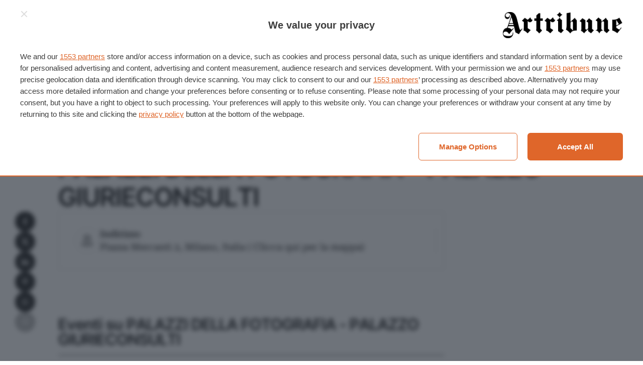

--- FILE ---
content_type: text/css
request_url: https://www.artribune.com/wp-content/themes/artribune/assets/styles/main-02c65eaa84.css?ver=6.7.2
body_size: 28043
content:
:root{--button-background:var(--color-link);--button-background-hover:var(--color-link-hover);--button-border-color:var(--button-background);--button-border-color-hover:var(--button-background-hover);--button-border-radius:var(--radius-full,0);--button-border-style:solid;--button-border-width:1px;--button-color:var(--color-white);--button-color-hover:var(--color-white);--button-disable-background:var(--color-gray);--button-disable-color:var(--color-white);--button-font-family:var(--font-family-display);--button-font-size:var(--step--1);--button-font-weight:var(--font-weight-medium);--button-line-height:var(--baseline);--button-letter-spacing:0;--button-height:calc(var(--button-font-size) * 3);--button-padding-block:0;--button-padding-inline:var(--space-s);--button-shadow:none;--button-text-trasform:none;--color-accent-h:20;--color-accent-s:74%;--color-accent-l:52%;--color-accent:hsl(var(--color-accent-h),var(--color-accent-s),var(--color-accent-l));--color-accent-light:hsl(var(--color-accent-h),var(--color-accent-s),calc(var(--color-accent-l) + 20%));--color-accent-dark:hsl(var(--color-accent-h),var(--color-accent-s),calc(var(--color-accent-l) - 15%));--color-text-h:0;--color-text-s:0%;--color-text-l:10%;--color-text:hsl(var(--color-text-h),var(--color-text-s),var(--color-text-l));--color-text-light:hsl(var(--color-text-h),var(--color-text-s),60%);--color-gray-h:0;--color-gray-s:0%;--color-gray-l:70%;--color-gray:hsl(var(--color-gray-h),var(--color-gray-s),var(--color-gray-l));--color-gray-light:hsl(var(--color-gray-h),var(--color-gray-s),97%);--color-gray-dark:hsl(var(--color-gray-h),var(--color-gray-s),30%);--color-gray-night:hsl(var(--color-gray-h),var(--color-gray-s),15%);--color-alert-h:0;--color-alert-s:70%;--color-alert-l:50%;--color-info-h:200;--color-success-h:140;--color-warning-h:40;--color-error-h:0;--color-white-h:0;--color-white-s:0%;--color-white-l:100%;--color-white:hsl(var(--color-white-h),var(--color-white-s),var(--color-white-l));--color-black-h:0;--color-black-s:0%;--color-black-l:0%;--color-black:hsl(var(--color-black-h),var(--color-black-s),var(--color-black-l));--color-body:var(--color-white);--color-border-h:0;--color-border-s:0%;--color-border-l:87%;--color-border:hsl(var(--color-border-h),var(--color-border-s),var(--color-border-l));--color-link:var(--color-accent);--color-link-hover:var(--color-accent-dark);--color-link-visited:var(--color-link-hover);--color-selection:var(--color-white);--color-selection-bg:var(--color-accent);--color-icon:var(--color-text);--color-notice-h:198;--color-notice-s:45%;--color-notice-l:94%;--color-notice:hsl(var(--color-notice-h),var(--color-notice-s),var(--color-notice-l));--field-background:var(--color-white);--field-border-color:var(--color-border);--field-border-color-focus:var(--color-accent);--field-border-radius:var(--radius-s);--field-border-width:1px;--field-color:var(--color-text);--field-font-family:var(--font-family-display);--field-font-size:var(--button-font-size);--field-line-height:var(--button-line-height);--field-icon:var(--color-icon);--field-icon-focus:var(--field-icon);--field-padding-block:0;--field-padding-inline:var(--space-xs);--field-placeholder:var(--color-text-light);--field-shadow:none;--field-height:var(--button-height);--field-height-textarea:var(--step-8);--label-row-gap:var(--space-2xs);--label-color:var(--color-text);--label-font-size:var(--step-0);--label-font-weight:var(--font-weight-normal);--label-text-transform:none;--help-font-size:var(--step--2);--form-item-gap:var(--space-xs);--breakpoint:xs;--container:100%;--grid-columns:4;--grid-gap:20px;--layout-gap:var(--space-l);--side-gap:calc(var(--grid-gap) / 2);--pagination-background:#0000;--pagination-background-hover:var(--color-accent);--pagination-background-active:var(--color-accent);--pagination-border:1px solid var(--pagination-border-color);--pagination-border-color:var(--color-border);--pagination-border-color-hover:var(--color-accent);--pagination-border-radius:var(--radius-full);--pagination-color:var(--color-text);--pagination-color-hover:var(--color-accent);--pagination-color-active:var(--color-white);--pagination-text-size:var(--step--2);--pagination-font-family:var(--font-family-display);--pagination-font-weight:var(--font-weight-medium);--pagination-size:var(--step-6);--pagination-gap:var(--space-2xs);--cursor:pointer;--radius-s:0.25rem;--radius:0.5rem;--radius-l:1rem;--radius-full:9em;--ratio-square:1;--ratio-wide:2/1;--ratio-video:16/9;--ratio-book:145/189;--shadow:0 30px 40px #00000008,0 10px 20px #00000005,0 20px 10px #00000005,0 10px 5px #00000005,0 10px 5px #00000003,0 2px 1px #00000003;--ease-out:cubic-bezier(0.215,0.61,0.355,1);--ease-in-out:cubic-bezier(0.645,0.045,0.355,1);--z:1;--z-popover:10;--z-overlay:15;--z-modal:20;--space-2xs:clamp(0.25rem,calc(0.11rem + 0.48vw),0.50rem);--space-xs:clamp(0.50rem,calc(0.21rem + 0.95vw),1.00rem);--space-s:clamp(1.00rem,calc(0.43rem + 1.90vw),2.00rem);--space-m:clamp(1.50rem,calc(0.64rem + 2.86vw),3.00rem);--space-l:clamp(2.00rem,calc(0.86rem + 3.81vw),4.00rem);--space-xl:clamp(3.00rem,calc(1.29rem + 5.71vw),6.00rem);--space-2xl:clamp(4.00rem,calc(1.71rem + 7.62vw),8.00rem);--space-xs-s:clamp(0.50rem,calc(-0.36rem + 2.86vw),2.00rem);--space-s-m:clamp(1.00rem,calc(-0.14rem + 3.81vw),3.00rem);--space-m-l:clamp(1.50rem,calc(0.07rem + 4.76vw),4.00rem);--space-l-xl:clamp(2.00rem,calc(-0.29rem + 7.62vw),6.00rem);--space-xl-2xl:clamp(3.00rem,calc(0.14rem + 9.52vw),8.00rem);--space-s-2xs:clamp(0.50rem,calc(1.29rem + -0.95vw),1.00rem);--space-s-xs:clamp(1.00rem,calc(1.00rem + 0.00vw),1.00rem)}@supports not (font-size:clamp(16px,5vw,34px)){:root{--fluid-min-width:480;--fluid-max-width:1320;--fluid-screen:100vw;--fluid-bp:calc((var(--fluid-screen) - var(--fluid-min-width) / 16 * 1rem) / (var(--fluid-max-width) - var(--fluid-min-width)));--fc-2xs-min:(var(--fc-s-min) * 0.25);--fc-2xs-max:(var(--fc-s-max) * 0.25);--fc-xs-min:(var(--fc-s-min) * 0.5);--fc-xs-max:(var(--fc-s-max) * 0.5);--fc-s-min:(var(--f-0-min,16));--fc-s-max:(var(--f-0-max,32));--fc-m-min:(var(--fc-s-min) * 1.5);--fc-m-max:(var(--fc-s-max) * 1.5);--fc-l-min:(var(--fc-s-min) * 2);--fc-l-max:(var(--fc-s-max) * 2);--fc-xl-min:(var(--fc-s-min) * 3);--fc-xl-max:(var(--fc-s-max) * 3);--fc-2xl-min:(var(--fc-s-min) * 4);--fc-2xl-max:(var(--fc-s-max) * 4);--space-2xs:calc(((var(--fc-2xs-min) / 16) * 1rem) + (var(--fc-2xs-max) - var(--fc-2xs-min)) * var(--fluid-bp));--space-xs:calc(((var(--fc-xs-min) / 16) * 1rem) + (var(--fc-xs-max) - var(--fc-xs-min)) * var(--fluid-bp));--space-s:calc(((var(--fc-s-min) / 16) * 1rem) + (var(--fc-s-max) - var(--fc-s-min)) * var(--fluid-bp));--space-m:calc(((var(--fc-m-min) / 16) * 1rem) + (var(--fc-m-max) - var(--fc-m-min)) * var(--fluid-bp));--space-l:calc(((var(--fc-l-min) / 16) * 1rem) + (var(--fc-l-max) - var(--fc-l-min)) * var(--fluid-bp));--space-xl:calc(((var(--fc-xl-min) / 16) * 1rem) + (var(--fc-xl-max) - var(--fc-xl-min)) * var(--fluid-bp));--space-2xl:calc(((var(--fc-2xl-min) / 16) * 1rem) + (var(--fc-2xl-max) - var(--fc-2xl-min)) * var(--fluid-bp));--space-2xs-xs:calc(((var(--fc-2xs-min) / 16) * 1rem) + (var(--fc-xs-max) - var(--fc-2xs-min)) * var(--fluid-bp));--space-xs-s:calc(((var(--fc-xs-min) / 16) * 1rem) + (var(--fc-s-max) - var(--fc-xs-min)) * var(--fluid-bp));--space-s-m:calc(((var(--fc-s-min) / 16) * 1rem) + (var(--fc-m-max) - var(--fc-s-min)) * var(--fluid-bp));--space-m-l:calc(((var(--fc-m-min) / 16) * 1rem) + (var(--fc-l-max) - var(--fc-m-min)) * var(--fluid-bp));--space-l-xl:calc(((var(--fc-l-min) / 16) * 1rem) + (var(--fc-xl-max) - var(--fc-l-min)) * var(--fluid-bp));--space-xl-2xl:calc(((var(--fc-xl-min) / 16) * 1rem) + (var(--fc-2xl-max) - var(--fc-xl-min)) * var(--fluid-bp));--space-s-2xs:calc(((var(--fc-s-min) / 16) * 1rem) + (var(--fc-2xs-max) - var(--fc-s-min)) * var(--fluid-bp));--space-s-xs:calc(((var(--fc-s-min) / 16) * 1rem) + (var(--fc-xs-max) - var(--fc-s-min)) * var(--fluid-bp))}}:root{--baseline:calc(0.25rem + 1em + 0.25rem);--baseline-content:calc(0.25rem + 1.4em + 0.25rem);--font-family:system-ui,-apple-system,BlinkMacSystemFont,Segoe UI,Roboto,Helvetica,Arial,sans-serif,Apple Color Emoji,Segoe UI Emoji,Segoe UI Symbol;--font-family-display:"Inter Tight",sans-serif;--font-family-body:"Roboto Serif",serif;--font-family-body-italic:"Roboto Serif italic",serif;--font-weight-normal:400;--font-weight-medium:500;--font-weight-semibold:600;--max-line-width:60ch;--list-indent:1.5em;--list-spacing:0;--list-margin-start:2em;--step--3:clamp(0.68rem,calc(0.65rem + 0.09vw),0.72rem);--step--2:clamp(0.77rem,calc(0.72rem + 0.16vw),0.85rem);--step--1:clamp(0.88rem,calc(0.80rem + 0.25vw),1.01rem);--step-0:clamp(1.00rem,calc(0.89rem + 0.36vw),1.19rem);--step-1:clamp(1.14rem,calc(0.99rem + 0.50vw),1.40rem);--step-2:clamp(1.30rem,calc(1.10rem + 0.68vw),1.65rem);--step-3:clamp(1.48rem,calc(1.21rem + 0.90vw),1.95rem);--step-4:clamp(1.69rem,calc(1.34rem + 1.17vw),2.30rem);--step-5:clamp(1.93rem,calc(1.47rem + 1.51vw),2.72rem);--step-6:clamp(2.20rem,calc(1.62rem + 1.93vw),3.21rem);--step-7:clamp(2.50rem,calc(1.77rem + 2.44vw),3.78rem);--step-8:clamp(2.85rem,calc(1.93rem + 3.07vw),4.46rem);--step-9:clamp(3.25rem,calc(2.10rem + 3.84vw),5.27rem);--step-10:clamp(3.71rem,calc(2.27rem + 4.78vw),6.22rem)}@supports not (font-size:clamp(16px,5vw,34px)){:root{--fluid-min-width:480;--fluid-max-width:1320;--fluid-screen:100vw;--fluid-bp:calc((var(--fluid-screen) - var(--fluid-min-width) / 16 * 1rem) / (var(--fluid-max-width) - var(--fluid-min-width)));--f--3-min:10.80;--f--3-max:11.56;--step--3:calc(((var(--f--3-min) / 16) * 1rem) + (var(--f--3-max) - var(--f--3-min)) * var(--fluid-bp));--f--2-min:12.31;--f--2-max:13.65;--step--2:calc(((var(--f--2-min) / 16) * 1rem) + (var(--f--2-max) - var(--f--2-min)) * var(--fluid-bp));--f--1-min:14.04;--f--1-max:16.10;--step--1:calc(((var(--f--1-min) / 16) * 1rem) + (var(--f--1-max) - var(--f--1-min)) * var(--fluid-bp));--f-0-min:16.00;--f-0-max:19.00;--step-0:calc(((var(--f-0-min) / 16) * 1rem) + (var(--f-0-max) - var(--f-0-min)) * var(--fluid-bp));--f-1-min:18.24;--f-1-max:22.42;--step-1:calc(((var(--f-1-min) / 16) * 1rem) + (var(--f-1-max) - var(--f-1-min)) * var(--fluid-bp));--f-2-min:20.79;--f-2-max:26.46;--step-2:calc(((var(--f-2-min) / 16) * 1rem) + (var(--f-2-max) - var(--f-2-min)) * var(--fluid-bp));--f-3-min:23.70;--f-3-max:31.22;--step-3:calc(((var(--f-3-min) / 16) * 1rem) + (var(--f-3-max) - var(--f-3-min)) * var(--fluid-bp));--f-4-min:27.02;--f-4-max:36.84;--step-4:calc(((var(--f-4-min) / 16) * 1rem) + (var(--f-4-max) - var(--f-4-min)) * var(--fluid-bp));--f-5-min:30.81;--f-5-max:43.47;--step-5:calc(((var(--f-5-min) / 16) * 1rem) + (var(--f-5-max) - var(--f-5-min)) * var(--fluid-bp));--f-6-min:35.12;--f-6-max:51.29;--step-6:calc(((var(--f-6-min) / 16) * 1rem) + (var(--f-6-max) - var(--f-6-min)) * var(--fluid-bp));--f-7-min:40.04;--f-7-max:60.52;--step-7:calc(((var(--f-7-min) / 16) * 1rem) + (var(--f-7-max) - var(--f-7-min)) * var(--fluid-bp));--f-8-min:45.64;--f-8-max:71.42;--step-8:calc(((var(--f-8-min) / 16) * 1rem) + (var(--f-8-max) - var(--f-8-min)) * var(--fluid-bp));--f-9-min:52.03;--f-9-max:84.27;--step-9:calc(((var(--f-9-min) / 16) * 1rem) + (var(--f-9-max) - var(--f-9-min)) * var(--fluid-bp));--f-10-min:59.32;--f-10-max:99.44;--step-10:calc(((var(--f-10-min) / 16) * 1rem) + (var(--f-10-max) - var(--f-10-min)) * var(--fluid-bp))}}.wapf{margin-top:var(--space-xs)}.wapf-wrapper{background-color:var(--color-gray-light);border:1px solid var(--color-border);border-radius:var(--radius-s);padding:var(--space-s)}.wapf-field-container{padding:0}.wapf-field-label{margin-bottom:var(--space-xs)}.wapf-field-input{font-size:var(--step--1)}.wapf-field-input input[type=checkbox],.wapf-field-input input[type=radio]{float:none;margin-top:0}.wapf-input-label{display:flex}.wapf-label-text{flex:1;padding-left:0}.wapf-pricing-hint{display:block}.wapf-product-totals .wapf--inner{padding-block:var(--space-xs)}.wapf-product-totals .wapf--inner>div:not(:last-child){padding-bottom:var(--space-2xs)}.aw-communication-page{max-width:none}.aw-communication-page .aw-communication-form__preference{padding:0}.aw-communication-page .aw-communication-form__preference+div{margin-top:var(--space-xs)}.aw-communication-page .aw-communication-form__preference-title{font-size:var(--step-0)}.aw-communication-page .aw-communication-form__preference-description{font-size:var(--step--1)}.aw-communication-page .aw-communication-form__preference-list{border:1px solid var(--color-border);margin-block:var(--space-xs);margin-inline:0;padding:var(--space-s)}.aw-communication-page .aw-communication-form__terms-text{margin:0}.gform_wrapper.gravity-theme .gform_fields{grid-row-gap:var(--form-item-gap)}.gform_wrapper.gravity-theme .gfield_checkbox,.gform_wrapper.gravity-theme .gfield_radio{display:flex;flex-direction:column;gap:calc(var(--form-item-gap)/2)}.gform_wrapper.gravity-theme .gfield_checkbox label,.gform_wrapper.gravity-theme .gfield_radio label{color:var(--field-color);display:inline-block;font-family:var(--field-font-family);font-size:var(--field-font-size);line-height:var(--field-line-height);max-width:none;vertical-align:top}.gform_wrapper.gravity-theme .gfield-choice-input{flex-shrink:0;top:2px}.gform_wrapper.gravity-theme .gchoice{display:flex}.gform_wrapper.gravity-theme .gform_body{margin-bottom:var(--step-0)}.gform_wrapper.gravity-theme .gform_footer,.gform_wrapper.gravity-theme .gform_page_footer{gap:var(--space-xs);margin:0;padding:0}.gform_wrapper.gravity-theme .gform_footer button,.gform_wrapper.gravity-theme .gform_page_footer button{margin-bottom:0}.gform_wrapper.gravity-theme .gfield_required{color:var(--color-text)}.gform_wrapper.gravity-theme .gfield_required .gfield_required_text{font-style:normal}.gform_wrapper.gravity-theme .ginput_complex{gap:var(--form-item-gap)}.gform_wrapper.gravity-theme .ginput_complex span{margin-bottom:0}.gform_wrapper.gravity-theme .description,.gform_wrapper.gravity-theme .gfield_description,.gform_wrapper.gravity-theme .gsection_description,.gform_wrapper.gravity-theme .instruction{background:#0000;border:none;font-size:var(--step--1);line-height:var(--baseline);margin-top:calc(var(--form-item-gap)/2);padding:0}.gform_wrapper.gravity-theme .field_sublabel_above .description,.gform_wrapper.gravity-theme .field_sublabel_above .gfield_description,.gform_wrapper.gravity-theme .field_sublabel_above .gsection_description,.gform_wrapper.gravity-theme .field_sublabel_above .instruction{margin-top:calc(var(--form-item-gap)/2)}.gform_wrapper.gravity-theme .gfield_error [aria-invalid=true]{border:var(--field-border-width) solid hsl(var(--color-error-h),70%,calc(var(--color-alert-l) * .7))}.gform_wrapper.gravity-theme .gform_validation_errors{box-shadow:none;margin-bottom:var(--form-item-gap)}.gform_wrapper.gravity-theme .gform_validation_errors>h2{font-size:var(--step--1)}.gform_wrapper.gravity-theme .gform_validation_errors>h2 .gform-icon{display:none}.gform_wrapper.gravity-theme .gfield_error .gfield_repeater_cell label,.gform_wrapper.gravity-theme .gfield_error label,.gform_wrapper.gravity-theme .gfield_error legend,.gform_wrapper.gravity-theme .gfield_validation_message,.gform_wrapper.gravity-theme .gform_validation_errors>h2,.gform_wrapper.gravity-theme .validation_message,.gform_wrapper.gravity-theme [aria-invalid=true]+label,.gform_wrapper.gravity-theme label+[aria-invalid=true]{color:hsl(var(--color-error-h),70%,calc(var(--color-alert-l) * .7));font-family:var(--font-family-display);font-size:var(--step--2);font-weight:var(--font-weight-normal);line-height:var(--baseline)}.wp-block-quote{padding-left:var(--step-7);position:relative}.wp-block-quote:before{background:var(--color-accent);content:"";display:block;font-size:var(--step-4);left:0;position:absolute;top:0}.wp-block-quote cite{font-size:var(--step--2);margin-top:var(--space-xs)}.wp-block-columns{margin-block:var(--step-4)}.wp-block-column ul{--list-margin-start:0;--list-padding-start:1.5em;--list-spacing:var(--space-2xs);--list-style:none}.wp-block-column ul>li{clear:left;font-size:var(--step--1);line-height:var(--step-1)}.wp-block-column ul>li:before{background:var(--color-accent);content:"";display:block;float:left;margin-left:-1.5em;position:relative;top:.2em}.wp-block-column *+*{margin-top:var(--space-xs)}.wp-block-file{align-items:center;display:flex;gap:var(--space-xs)}.wp-block-file:not(.wp-element-button){font-size:var(--step-0)}.wp-block-file *+.wp-block-file__button{--button-background:#0000;--button-background-hover:#0000;--button-color:var(--color-link);--button-color-hover:var(--color-link-hover);order:-1}.wp-block-image.aligncenter{margin-inline:auto}.wp-block-image.alignright{margin-left:auto}figure{margin:0}body .is-layout-constrained>:not(.alignleft):not(.alignright):not(.alignfull){--wp--style--global--content-size:100%}.wp-block-spacer{height:var(--space-m)!important}.wp-block-table{-webkit-overflow-scrolling:touch;border:1px solid var(--color-border);border-radius:var(--radius);overflow:auto;position:relative;z-index:1}.wp-block-table::-webkit-scrollbar{height:8px;width:8px}.wp-block-table::-webkit-scrollbar-track{background-color:var(--color-gray-light)}.wp-block-table::-webkit-scrollbar-thumb{background-color:var(--color-gray-dark);border-radius:9em}.wp-block-table::-webkit-scrollbar-thumb:hover{background-color:var(--color-gray-dark)}.wp-block-table .has-fixed-layout{table-layout:fixed;width:100%}.wp-block-table .has-fixed-layout td,.wp-block-table .has-fixed-layout th{word-break:break-word}.wp-block-table table{background:var(--color-body);border-radius:var(--radius);border-spacing:0;margin:0;overflow:hidden;width:100%}.wp-block-table td,.wp-block-table th{border-color:var(--color-border);padding:var(--step--1)}.wp-block-table td:first-child,.wp-block-table th:first-child{border-left:none}.wp-block-table td:last-child,.wp-block-table th:last-child{border-right:none}.wp-block-table thead th{border-top:none;font-weight:var(--font-weight-medium);padding-block:var(--step-1);text-align:left;vertical-align:top}.wp-block-table tbody tr{transition:background-color .2s var(--ease-out)}.wp-block-table tbody tr:hover{background-color:var(--color-gray-light)}.wp-block-table tbody tr:last-child td{border-bottom:none}.wp-block-table tbody td{font-size:var(--step--1)}.wp-block-table.is-style-stripes{border-bottom-color:var(--color-border)}.wp-block-table.is-style-stripes th{border-bottom-color:inherit}.wp-block-table.is-style-stripes td,.wp-block-table.is-style-stripes th{border-color:var(--color-border)}.wp-block-table.is-style-stripes tbody tr:nth-child(2n){background-color:var(--color-gray-lighter)}.wp-block-table.is-style-stripes tbody tr:nth-child(2n):hover{background-color:var(--color-gray-light)}.iub_content h1,.iubenda_legal_document h1{display:none}.iub_content :is(h1,h2):first-child+p,.iubenda_legal_document :is(h1,h2):first-child+p{margin-top:0}.woocommerce-EditAccountForm>h3,.woocommerce-EditAccountForm>h3+div{grid-column:1/-1}:root{--pswp-bg:var(--color-black);--pswp-error-text-color:var(--pswp-icon-color);--pswp-icon-color:var(--color-white);--pswp-icon-stroke-width:2px;--pswp-placeholder-bg:#222;--pswp-preloader-color:#4f4f4f66;--pswp-preloader-color-secondary:#ffffffe6;--pswp-root-z-index:var(--z-modal);--dynamic-caption-color:var(--color-white)}.pswp{-webkit-tap-highlight-color:rgba(0,0,0,0);contain:layout style size;display:none;height:100%;left:0;opacity:.003;position:fixed;top:0;touch-action:none;width:100%;z-index:var(--pswp-root-z-index)}.pswp,.pswp:focus{outline:0}.pswp *{box-sizing:border-box}.pswp img{max-width:none}.pswp--open{display:block}.pswp,.pswp__bg{transform:translateZ(0);will-change:opacity}.pswp__bg{background:var(--pswp-bg);opacity:.005}.pswp,.pswp__scroll-wrap{overflow:hidden}.pswp__bg,.pswp__container,.pswp__content,.pswp__img,.pswp__item,.pswp__scroll-wrap,.pswp__zoom-wrap{height:100%;left:0;position:absolute;top:0;width:100%}.pswp__img,.pswp__zoom-wrap{height:auto;width:auto}.pswp--click-to-zoom.pswp--zoom-allowed .pswp__img{cursor:zoom-in}.pswp--click-to-zoom.pswp--zoomed-in .pswp__img{cursor:grab}.pswp--click-to-zoom.pswp--zoomed-in .pswp__img:active{cursor:grabbing}.pswp--no-mouse-drag.pswp--zoomed-in .pswp__img,.pswp--no-mouse-drag.pswp--zoomed-in .pswp__img:active,.pswp__img{cursor:zoom-out}.pswp__button,.pswp__container,.pswp__counter,.pswp__img{-webkit-user-select:none;user-select:none}.pswp__item{overflow:hidden;z-index:1}.pswp__hidden{display:none!important}.pswp__content{pointer-events:none}.pswp__content>*{pointer-events:auto}.pswp-caption-content{display:none}.pswp__dynamic-caption{left:0;position:absolute;top:0;transition:opacity .12s linear!important;width:100%}.pswp__dynamic-caption,.pswp__dynamic-caption a{color:var(--dynamic-caption-color)}.pswp__dynamic-caption--faded{opacity:0!important}.pswp__dynamic-caption--aside{margin-top:70px;max-width:300px;padding:var(--space-s);width:auto}.pswp__dynamic-caption--below{max-width:700px;padding:15px 0 0;width:auto}.pswp__dynamic-caption--on-hor-edge{padding-left:15px;padding-right:15px}.pswp__dynamic-caption--mobile{bottom:0;left:0!important;padding:var(--space-s);right:0;top:auto!important;width:100%}.pswp__error-msg-container{display:grid}.pswp__error-msg{color:var(--pswp-error-text-color);font-size:1em;line-height:1;margin:auto}.pswp .pswp__hide-on-close{opacity:.005;pointer-events:none;transition:opacity var(--pswp-transition-duration) cubic-bezier(.4,0,.22,1);will-change:opacity;z-index:10}.pswp--ui-visible .pswp__hide-on-close{opacity:1;pointer-events:auto}.pswp__button{-webkit-touch-callout:none;-webkit-appearance:none;background:none;border:0;box-shadow:none;cursor:pointer;display:block;height:60px;margin:0;opacity:.85;overflow:hidden;padding:0;position:relative;width:50px}.pswp__button:active,.pswp__button:focus,.pswp__button:hover{background:none;border:0;box-shadow:none;opacity:1;padding:0;transition:none}.pswp__button:disabled{cursor:auto;opacity:.3}.pswp__icn{fill:var(--pswp-icon-color);color:var(--pswp-icon-color);height:24px;left:12px;overflow:hidden;pointer-events:none;position:absolute;top:16px;width:24px}.pswp__icn:focus{outline:0}.pswp__img--with-bg,div.pswp__img--placeholder{background:var(--pswp-placeholder-bg)}.pswp__top-bar{display:flex;flex-direction:row;height:60px;justify-content:flex-end;left:0;pointer-events:none!important;position:absolute;top:0;width:100%;z-index:10}.pswp__top-bar>*{pointer-events:auto;will-change:opacity}.pswp__button--close{margin-right:6px}.pswp__button--arrow{height:100px;margin-top:-50px;position:absolute;top:50%;width:75px}.pswp__button--arrow:disabled{cursor:default;display:none}.pswp__button--arrow .pswp__icn{background:none;border-radius:0;margin-top:-12px;top:50%}.pswp--one-slide .pswp__button--arrow{display:none}.pswp--touch .pswp__button--arrow{visibility:hidden}.pswp--has_mouse .pswp__button--arrow{visibility:visible}.pswp__button--arrow--prev{left:0;right:auto}.pswp__button--arrow--prev .pswp__icn{transform:scaleX(-1)}.pswp__button--arrow--next{right:0}.pswp__button--arrow--next .pswp__icn{left:auto;right:14px}.pswp__button--zoom{display:none}.pswp--zoom-allowed .pswp__button--zoom{display:block}.pswp--zoomed-in .pswp__zoom-icn-bar-v{display:none}.pswp__preloader{height:60px;margin-right:auto;overflow:hidden;position:relative;width:50px}.pswp__preloader .pswp__icn{animation:m6e0 .6s linear infinite;opacity:0;transition:opacity .2s linear}.pswp__preloader--active .pswp__icn{opacity:.85}.pswp__counter{color:var(--pswp-icon-color);font-size:var(--step--1);font-weight:var(--font-weight-semibold);height:30px;line-height:30px;margin-inline-start:20px;margin-top:15px;opacity:.85}.pswp--one-slide .pswp__counter{display:none}.pswp__caption{background:hsl(var(--color-accent-h),var(--color-accent-s),var(--color-accent-l),.7);bottom:0;color:var(--color-white);font-family:var(--font-family-display);font-size:var(--step--1);left:50%;max-width:600px;padding:var(--space-xs);position:absolute;text-align:center;transform:translateX(-50%);width:100%}.pswp__caption a{color:var(--color-white);text-decoration:underline}.pt-c-C .pt-yui{align-items:center;display:flex;justify-content:center;padding:5px}.pt-c-C svg path{stroke:#fff}.pt-c-C svg circle{fill:#fff}.wp-block-rank-math-toc-block>div,.wp-block-rank-math-toc-block>h2,.wp-block-rank-math-toc-block>h3,.wp-block-rank-math-toc-block>h4,.wp-block-rank-math-toc-block>h5,.wp-block-rank-math-toc-block>h6,.wp-block-rank-math-toc-block>p{flex:1;font-family:var(--font-family-display);font-size:var(--step-3);font-weight:var(--font-weight-semibold);line-height:1}.wp-block-rank-math-toc-block nav{border-bottom:1px solid var(--color-border);border-top:1px solid;margin-bottom:var(--step-0);margin-top:var(--space-2xs);padding-block:var(--space-xs)}:root{--swiper-preloader-color:var(--color-accent);--swiper-wrapper-transition-timing-function:initial}.is-destroy .swiper-wrapper{flex-wrap:wrap}.swiper{display:block;list-style:none;margin-left:auto;margin-right:auto;overflow:hidden;padding:0;position:relative;z-index:var(--z)}.swiper-vertical>.swiper-wrapper{flex-direction:column}.swiper-wrapper{box-sizing:initial;display:flex;height:100%;position:relative;transition-property:transform;transition-timing-function:var(--swiper-wrapper-transition-timing-function);width:100%;z-index:var(--z)}.swiper-android .swiper-slide,.swiper-wrapper{transform:translateZ(0)}.swiper-horizontal{touch-action:pan-y}.swiper-vertical{touch-action:pan-x}.swiper-slide{display:block;flex-shrink:0;height:100%;position:relative;transition-property:transform;width:100%}.swiper-slide-invisible-blank{visibility:hidden}.swiper-autoheight,.swiper-autoheight .swiper-slide{height:auto}.swiper-autoheight .swiper-wrapper{align-items:flex-start;transition-property:transform,height}.swiper-backface-hidden .swiper-slide{backface-visibility:hidden;transform:translateZ(0)}.swiper-css-mode>.swiper-wrapper{-ms-overflow-style:none;overflow:auto;scrollbar-width:none}.swiper-css-mode>.swiper-wrapper::-webkit-scrollbar{display:none}.swiper-css-mode>.swiper-wrapper>.swiper-slide{scroll-snap-align:start start}.swiper-horizontal.swiper-css-mode>.swiper-wrapper{scroll-snap-type:x mandatory}.swiper-vertical.swiper-css-mode>.swiper-wrapper{scroll-snap-type:y mandatory}.swiper-centered>.swiper-wrapper:before{content:"";flex-shrink:0;order:9999}.swiper-centered>.swiper-wrapper>.swiper-slide{scroll-snap-align:center center;scroll-snap-stop:always}.swiper-centered.swiper-horizontal>.swiper-wrapper>.swiper-slide:first-child{margin-inline-start:var(--swiper-centered-offset-before)}.swiper-centered.swiper-horizontal>.swiper-wrapper:before{height:100%;min-height:1px;width:var(--swiper-centered-offset-after)}.swiper-centered.swiper-vertical>.swiper-wrapper>.swiper-slide:first-child{margin-block-start:var(--swiper-centered-offset-before)}.swiper-centered.swiper-vertical>.swiper-wrapper:before{height:var(--swiper-centered-offset-after);min-width:1px;width:100%}.swiper-lazy-preloader{border:4px solid var(--swiper-preloader-color);border-radius:50%;border-top:4px solid #0000;box-sizing:border-box;height:42px;left:50%;margin-left:-21px;margin-top:-21px;position:absolute;top:50%;transform-origin:50%;width:42px;z-index:var(--z-popover)}.swiper-watch-progress .swiper-slide-visible .swiper-lazy-preloader,.swiper:not(.swiper-watch-progress) .swiper-lazy-preloader{animation:m6e0 1s linear infinite}.swiper-lazy-preloader-white{--swiper-preloader-color:#fff}.swiper-lazy-preloader-black{--swiper-preloader-color:#000}@keyframes m6e0{0%{transform:rotate(0deg)}to{transform:rotate(1turn)}}.swiper:not(.swiper-initialized):not(.is-destroy) .swiper-wrapper{grid-gap:var(--grid-gap);-webkit-overflow-scrolling:touch;display:grid;grid-auto-columns:calc((100% - var(--grid-gap)*(var(--grid-columns, 1) - 1))/var(--grid-columns, 1));grid-auto-flow:column;grid-template-columns:calc((100% - var(--grid-gap)*(var(--grid-columns, 1) - 1))/var(--grid-columns, 1));overflow-x:scroll;scroll-snap-type:x mandatory;scrollbar-width:none}.swiper:not(.swiper-initialized):not(.is-destroy) .swiper-wrapper .swiper-slide{scroll-snap-align:start}.swiper:not(.swiper-initialized):not(.is-destroy) .swiper-wrapper::-webkit-scrollbar,.swiper:not(.swiper-initialized):not(.is-destroy) .swiper-wrapper~[class*=swiper-button]{display:none}.swiper.is-destroy .swiper-pagination{display:none}.swiper-free-mode>.swiper-wrapper{margin:0 auto;transition-timing-function:ease-out}:root{--swiper-navigation-background:#ffffffa6;--swiper-navigation-color:var(--color-black);--swiper-navigation-color-hover:var(--color-link);--swiper-navigation-icon:var(--step-1);--swiper-navigation-sides-offset:10px;--swiper-navigation-size:var(--step-6);--swiper-navigation-top-offset:50%}.swiper-button-next,.swiper-button-prev{align-items:center;aspect-ratio:var(--ratio-square);backdrop-filter:blur(7.5px);background-color:var(--swiper-navigation-background);border-radius:var(--radius-full);box-shadow:0 3px 6px #00000040;color:var(--swiper-navigation-color);cursor:pointer;display:flex;font-size:var(--swiper-navigation-icon);height:var(--swiper-navigation-size);justify-content:center;margin-top:calc(0px - var(--swiper-navigation-size)/2);position:absolute;top:var(--swiper-navigation-top-offset,50%);z-index:var(--z-popover)}.swiper-button-next:hover,.swiper-button-prev:hover{color:var(--swiper-navigation-color-hover)}.swiper-button-next.swiper-button-disabled,.swiper-button-prev.swiper-button-disabled{cursor:auto;opacity:.35;pointer-events:none}.swiper-button-next.swiper-button-hidden,.swiper-button-prev.swiper-button-hidden{cursor:auto;opacity:0;pointer-events:none}.swiper-navigation-disabled .swiper-button-next,.swiper-navigation-disabled .swiper-button-prev{display:none!important}.swiper-button-next:after,.swiper-button-prev:after{background:var(--swiper-navigation-color)}.swiper-button-prev,.swiper-rtl .swiper-button-next{left:var(--swiper-navigation-sides-offset,10px);right:auto}.swiper-button-prev:after,.swiper-rtl .swiper-button-next:after{content:"prev";transform:scale(-1)}.swiper-button-next,.swiper-rtl .swiper-button-prev{left:auto;right:var(--swiper-navigation-sides-offset,10px)}.swiper-button-next:after,.swiper-rtl .swiper-button-prev:after{content:"next"}.swiper-button-lock{display:none}:root{--swiper-pagination-bullet-horizontal-gap:4px;--swiper-pagination-bullet-inactive-color:var(--color-gray);--swiper-pagination-bullet-inactive-opacity:0.5;--swiper-pagination-bullet-opacity:1;--swiper-pagination-bullet-size:18px;--swiper-pagination-bullet-vertical-gap:6px;--swiper-pagination-color:var(--color-accent)}.swiper-pagination{text-align:center;transform:translateZ(0);transition:opacity .3s;width:100%;z-index:var(--z-popover)}.swiper-pagination.swiper-pagination-hidden{opacity:0}.swiper-pagination-disabled>.swiper-pagination,.swiper-pagination.swiper-pagination-disabled,.swiper-pagination:empty{display:none}.swiper-pagination-bullet{background:var(--swiper-pagination-bullet-inactive-color);display:inline-block;height:var(--swiper-pagination-bullet-size);opacity:var(--swiper-pagination-bullet-inactive-opacity);width:var(--swiper-pagination-bullet-size)}button.swiper-pagination-bullet{appearance:none;border:none;box-shadow:none;margin:0;padding:0}.swiper-pagination-clickable .swiper-pagination-bullet{cursor:pointer}.swiper-pagination-bullet:only-child{display:none!important}.swiper-pagination-bullet-active{background:var(--swiper-pagination-color);opacity:var(--swiper-pagination-bullet-opacity)}.swiper-pagination-vertical.swiper-pagination-bullets,.swiper-vertical>.swiper-pagination-bullets{left:var(--swiper-pagination-left,auto);right:var(--swiper-pagination-right,8px);top:50%;transform:translate3d(0,-50%,0)}.swiper-pagination-vertical.swiper-pagination-bullets .swiper-pagination-bullet,.swiper-vertical>.swiper-pagination-bullets .swiper-pagination-bullet{display:block;margin:var(--swiper-pagination-bullet-vertical-gap,6px) 0}.swiper-horizontal>.swiper-pagination-bullets .swiper-pagination-bullet,.swiper-pagination-horizontal.swiper-pagination-bullets .swiper-pagination-bullet{margin:0 var(--swiper-pagination-bullet-horizontal-gap)}.swiper-pagination-lock{display:none}:root{--calendar-font-family:var(--font-family-display);--calendar-shadow:var(--shadow);--calendar-color-01:var(--color-text);--calendar-color-02:var(--color-text-light);--calendar-color-03:var(--color-gray);--calendar-color-04:var(--color-gray-light);--calendar-color-05:hsl(var(--color-gray-h),var(--color-gray-s),93%);--calendar-color-06:hsl(var(--color-gray-h),var(--color-gray-s),95%);--calendar-color-07:hsl(var(--color-gray-h),var(--color-gray-s),97%);--calendar-color-08:var(--color-white);--calendar-color-09:#f4e3cd;--calendar-color-10:#fdba74;--calendar-color-11:hsl(var(--color-accent-h),var(--color-accent-s),calc(var(--color-accent-l) - 16%));--calendar-color-12:var(--color-accent);--calendar-color-13:hsl(var(--color-accent-h),var(--color-accent-s),calc(var(--color-accent-l) - 8%))}.vanilla-calendar{border-radius:.75rem;box-sizing:border-box;display:flex;flex-direction:column;max-width:100%;min-width:272px;opacity:1;padding:1rem;position:relative;transition-duration:.15s;transition-property:opacity;transition-timing-function:cubic-bezier(.4,0,.2,1);width:300px}@supports(width:max-content) and (height:max-content){.vanilla-calendar{height:max-content;width:max-content}}.vanilla-calendar_multiple{width:550px}@supports(width:fit-content){.vanilla-calendar_multiple{width:fit-content}}.vanilla-calendar button:focus-visible{border-radius:.5rem;outline-style:solid;outline-width:1px}.vanilla-calendar.vanilla-calendar_multiple .vanilla-calendar-days{flex-grow:0}.vanilla-calendar_hidden{opacity:0;pointer-events:none}.vanilla-calendar_to-input{margin-top:.25rem;position:absolute}.vanilla-calendar-controls{align-items:center;box-sizing:initial;display:flex;justify-content:space-between;left:0;padding-left:1rem;padding-right:1rem;padding-top:1.25rem;pointer-events:none;position:absolute;right:0;top:0;z-index:20}.vanilla-calendar-arrow{border-width:0;cursor:pointer;display:block;height:1.5rem;pointer-events:auto;position:relative;width:1.5rem}.vanilla-calendar-arrow:before{height:100%;left:0;position:absolute;top:0;width:100%}.vanilla-calendar-arrow.vanilla-calendar-arrow_prev:before{transform:rotate(180deg)}.vanilla-calendar-grid{display:flex;flex-grow:1;flex-wrap:wrap;gap:1.75rem;justify-content:center}.vanilla-calendar-grid.vanilla-calendar-grid_disabled .vanilla-calendar-column{opacity:.3;pointer-events:none}.vanilla-calendar-grid.vanilla-calendar-grid_disabled .vanilla-calendar-column.vanilla-calendar-column_month,.vanilla-calendar-grid.vanilla-calendar-grid_disabled .vanilla-calendar-column.vanilla-calendar-column_year{opacity:1;pointer-events:auto}.vanilla-calendar-column{display:flex;flex-direction:column;min-width:min-content}.vanilla-calendar-header{align-items:center;display:flex;margin-bottom:.75rem;position:relative}.vanilla-calendar-header__content{align-items:center;display:grid;flex-grow:1;grid-auto-columns:max-content;grid-auto-flow:column;justify-content:center;padding-left:1rem;padding-right:1rem;white-space:pre-wrap}.vanilla-calendar-month,.vanilla-calendar-year{background-color:#0000;border-radius:.25rem;border-width:0;cursor:pointer;font-size:1rem;font-weight:700;line-height:1.5rem;padding:.25rem}.vanilla-calendar-month.vanilla-calendar-month_disabled,.vanilla-calendar-year.vanilla-calendar-year_disabled{pointer-events:none}.vanilla-calendar-months{grid-template-columns:repeat(4,minmax(0,1fr))}.vanilla-calendar-months,.vanilla-calendar-years{align-items:center;column-gap:.5rem;display:grid;flex-grow:1;row-gap:1rem}.vanilla-calendar-years{grid-template-columns:repeat(5,minmax(0,1fr))}.vanilla-calendar-months_selecting .vanilla-calendar-months__month,.vanilla-calendar-years_selecting .vanilla-calendar-years__year{cursor:pointer}.vanilla-calendar-months_selecting .vanilla-calendar-months__month .vanilla-calendar-months__month_disabled,.vanilla-calendar-years_selecting .vanilla-calendar-years__year .vanilla-calendar-years__year_disabled{cursor:default}.vanilla-calendar-months__month,.vanilla-calendar-years__year{align-items:center;border-radius:.5rem;border-width:0;display:flex;font-size:.75rem;font-weight:600;height:2.5rem;justify-content:center;line-height:1rem;padding:.25rem;text-align:center;word-break:break-all}.vanilla-calendar-months__month.vanilla-calendar-months__month_disabled,.vanilla-calendar-years__year.vanilla-calendar-years__year_disabled{pointer-events:none}.vanilla-calendar-week-numbers{display:flex;flex-direction:column}.vanilla-calendar-week-numbers__title{align-items:center;display:flex;font-size:.75rem;font-weight:700;justify-content:center;line-height:1rem;margin-bottom:.5rem}.vanilla-calendar-week-numbers__content{align-items:center;display:grid;grid-auto-flow:row;justify-items:center;row-gap:.25rem}.vanilla-calendar-week-number{align-items:center;background-color:#0000;border-style:none;cursor:pointer;display:flex;font-size:.75rem;font-weight:600;justify-content:center;line-height:1rem;margin:0;min-height:1.875rem;min-width:1.875rem;padding:0;width:100%}.vanilla-calendar-wrapper{display:flex;flex-grow:1;margin-bottom:.75rem}.vanilla-calendar-content{display:flex;flex-direction:column;flex-grow:1}.vanilla-calendar-week{display:grid;grid-template-columns:repeat(7,1fr);justify-items:center;margin-bottom:.5rem}.vanilla-calendar-week__day{align-items:center;display:flex;font-size:.75rem;font-weight:700;justify-content:center;line-height:1rem;min-width:1.875rem;text-transform:uppercase;width:100%}.vanilla-calendar-days{align-items:center;display:grid;flex-grow:1;grid-template-columns:repeat(7,1fr);justify-items:center;row-gap:.25rem}.vanilla-calendar-days_selecting .vanilla-calendar-day__btn{cursor:pointer;transition-duration:75ms;transition-property:all;transition-timing-function:cubic-bezier(.4,0,.2,1)}.vanilla-calendar-days_selecting .vanilla-calendar-day__btn_disabled{cursor:default}.vanilla-calendar-day{align-items:center;display:flex;justify-content:center;position:relative;width:100%}.vanilla-calendar-day_hover-intermediate .vanilla-calendar-day__btn{border-radius:0}.vanilla-calendar-day_hover-first .vanilla-calendar-day__btn{border-bottom-left-radius:.5rem;border-bottom-right-radius:0;border-top-left-radius:.5rem;border-top-right-radius:0}.vanilla-calendar-day_hover-last .vanilla-calendar-day__btn{border-bottom-left-radius:0;border-bottom-right-radius:.5rem;border-top-left-radius:0;border-top-right-radius:.5rem}.vanilla-calendar-day_hover-first.vanilla-calendar-day_hover-last .vanilla-calendar-day__btn{border-radius:.5rem}.vanilla-calendar-day .vanilla-calendar-day:hover .vanilla-calendar-day__popup,.vanilla-calendar-day:focus-visible .vanilla-calendar-day__popup{opacity:1;pointer-events:auto}.vanilla-calendar-day_selected-first .vanilla-calendar-day__btn_selected{border-bottom-left-radius:.5rem;border-bottom-right-radius:0;border-top-left-radius:.5rem;border-top-right-radius:0}.vanilla-calendar-day_selected-last .vanilla-calendar-day__btn_selected{border-bottom-left-radius:0;border-bottom-right-radius:.5rem;border-top-left-radius:0;border-top-right-radius:.5rem}.vanilla-calendar-day_selected-first.vanilla-calendar-day_selected-last .vanilla-calendar-day__btn_selected{border-radius:.5rem}.vanilla-calendar-day_selected-intermediate .vanilla-calendar-day__btn_selected{border-radius:0}.vanilla-calendar-day__btn{align-items:center;border-radius:.5rem;border-width:0;cursor:default;display:flex;font-size:.75rem;font-weight:400;height:100%;justify-content:center;line-height:1rem;min-height:1.875rem;min-width:1.875rem;padding:0;width:100%}.vanilla-calendar-day__btn_today{font-weight:700}.vanilla-calendar-day__btn_disabled{pointer-events:none}.vanilla-calendar-day__popup{font-size:.75rem;font-weight:400;left:50%;line-height:1rem;opacity:0;padding:1rem .75rem .5rem;pointer-events:none;position:absolute;top:100%;transform:translate(-50%);width:8rem;z-index:20}.vanilla-calendar-day__popup:before{border-radius:.5rem;bottom:0;content:"";display:block;height:calc(100% - 8px);left:0;position:absolute;width:100%;z-index:-10}.vanilla-calendar-day__popup:after{border-bottom-style:solid;border-bottom-width:8px;border-left:8px solid #0000;border-right:8px solid #0000;border-top:0 solid #0000;content:"";display:block;height:0;left:50%;position:absolute;top:1px;transform:translate(-50%);width:0;z-index:-10}.vanilla-calendar-day__popup:hover{opacity:1;pointer-events:auto}.vanilla-calendar-time{border-style:solid;border-width:1px 0 0;display:grid;gap:.75rem;grid-template-columns:auto 1fr;margin-top:.75rem;padding-top:.75rem}.vanilla-calendar-time__content{align-items:center;display:grid;grid-auto-flow:column}.vanilla-calendar-time__hours{margin-right:.35rem;position:relative;width:1.75rem}.vanilla-calendar-time__hours:after{content:":";display:block;margin-top:calc(-50% + 1px);position:absolute;right:-5px;top:50%}.vanilla-calendar-time__minutes{width:1.75rem}.vanilla-calendar-time__hours input,.vanilla-calendar-time__minutes input{border-radius:.25rem;border-width:0;box-sizing:border-box;display:block;font-size:1.125rem;font-weight:600;line-height:1.125rem;margin:0;padding:.125rem;position:relative;text-align:center;width:100%}.vanilla-calendar-time__hours input:focus-visible,.vanilla-calendar-time__minutes input:focus-visible{outline-style:solid;outline-width:1px}.vanilla-calendar-time__hours input:disabled,.vanilla-calendar-time__minutes input:disabled{cursor:default}.vanilla-calendar-time__hours input:hover:disabled,.vanilla-calendar-time__minutes input:hover:disabled{background-color:#0000}.vanilla-calendar-time__keeping{background-color:#0000;border-radius:.25rem;border-width:0;cursor:pointer;font-size:11px;margin-left:1px;margin-top:.25rem;padding:0;width:22px}.vanilla-calendar-time__keeping:focus-visible{outline-style:solid;outline-width:1px}.vanilla-calendar-time__keeping:disabled{cursor:default}.vanilla-calendar-time__keeping:hover:disabled{background-color:#0000}.vanilla-calendar-time__ranges{display:grid;grid-auto-flow:row}.vanilla-calendar-time__range{font-size:0;position:relative;z-index:10}.vanilla-calendar-time__range:before{left:0}.vanilla-calendar-time__range:after{right:0}.vanilla-calendar-time__range:after,.vanilla-calendar-time__range:before{content:"";height:.5rem;pointer-events:none;position:absolute;top:50%;transform:translateY(-50%);width:1px;z-index:10}.vanilla-calendar-time__range input{appearance:none;cursor:pointer;height:1.25rem;margin:0;outline-width:0;position:relative;width:100%}.vanilla-calendar-time__range input::-webkit-slider-thumb{appearance:none;border-radius:.25rem;border-style:solid;border-width:1px;box-shadow:0 0 #0000,0 0 #0000,0 0 #0000;box-sizing:border-box;cursor:pointer;height:1rem;margin-top:-.5rem;position:relative;width:.75rem;z-index:20}.vanilla-calendar-time__range input::-moz-range-thumb{border-radius:.25rem;border-style:solid;border-width:1px;box-shadow:0 0 #0000,0 0 #0000,0 0 #0000;box-sizing:border-box;cursor:pointer;height:1rem;position:relative;width:.75rem;z-index:20}.vanilla-calendar-time__range input::-webkit-slider-runnable-track{box-shadow:0 0 #0000,0 0 #0000,0 0 #0000;box-sizing:border-box;cursor:pointer;height:1px;margin-top:1px;width:100%}.vanilla-calendar-time__range input::-moz-range-track{box-shadow:0 0 #0000,0 0 #0000,0 0 #0000;box-sizing:border-box;cursor:pointer;height:1px;margin-top:1px;width:100%}.vanilla-calendar{background-color:var(--calendar-color-08);box-shadow:var(--calendar-shadow);color:var(--calendar-color-01);font-family:var(--calendar-font-family);z-index:var(--z)}.vanilla-calendar button:focus-visible{outline-color:var(--calendar-color-10)}.vanilla-calendar-arrow{background-color:#0000}.vanilla-calendar-arrow:before{background-color:var(--calendar-color-01);content:""}.vanilla-calendar-arrow:hover:before{opacity:.6}.vanilla-calendar-header__content,.vanilla-calendar-month,.vanilla-calendar-year{color:var(--calendar-color-01)}.vanilla-calendar-month:hover,.vanilla-calendar-year:hover{color:var(--calendar-color-03)}.vanilla-calendar-month.vanilla-calendar-month_not-active,.vanilla-calendar-month.vanilla-calendar-year_not-active,.vanilla-calendar-year.vanilla-calendar-month_not-active,.vanilla-calendar-year.vanilla-calendar-year_not-active{color:var(--calendar-color-04)}.vanilla-calendar-month.vanilla-calendar-month_disabled,.vanilla-calendar-month.vanilla-calendar-year_disabled,.vanilla-calendar-year.vanilla-calendar-month_disabled,.vanilla-calendar-year.vanilla-calendar-year_disabled{color:var(--calendar-color-06)}.vanilla-calendar-months__month{background-color:var(--calendar-color-08);color:var(--calendar-color-03)}.vanilla-calendar-months__month:hover{background-color:var(--calendar-color-07)}.vanilla-calendar-months__month.vanilla-calendar-months__month_selected,.vanilla-calendar-months__month.vanilla-calendar-months__month_selected:hover{background-color:var(--calendar-color-12);color:var(--calendar-color-08)}.vanilla-calendar-months__month.vanilla-calendar-months__month_disabled,.vanilla-calendar-months__month.vanilla-calendar-months__month_disabled:hover{color:var(--calendar-color-06)}.vanilla-calendar-years__year{background-color:var(--calendar-color-08);color:var(--calendar-color-03)}.vanilla-calendar-years__year:hover{background-color:var(--calendar-color-07)}.vanilla-calendar-years__year.vanilla-calendar-years__year_selected,.vanilla-calendar-years__year.vanilla-calendar-years__year_selected:hover{background-color:var(--calendar-color-12);color:var(--calendar-color-08)}.vanilla-calendar-years__year.vanilla-calendar-years__year_disabled,.vanilla-calendar-years__year.vanilla-calendar-years__year_disabled:hover{color:var(--calendar-color-06)}.vanilla-calendar-week-number,.vanilla-calendar-week-numbers__title{color:var(--calendar-color-03)}.vanilla-calendar-week-number:hover{color:var(--calendar-color-02)}.vanilla-calendar-week__day{color:var(--calendar-color-01)}.vanilla-calendar-week__day_weekend{color:var(--calendar-color-12)}.vanilla-calendar-day_selected-intermediate .vanilla-calendar-day__btn_holiday.vanilla-calendar-day__btn_selected,.vanilla-calendar-day_selected-intermediate .vanilla-calendar-day__btn_holiday.vanilla-calendar-day__btn_selected:hover,.vanilla-calendar-day_selected-intermediate .vanilla-calendar-day__btn_weekend.vanilla-calendar-day__btn_selected,.vanilla-calendar-day_selected-intermediate .vanilla-calendar-day__btn_weekend.vanilla-calendar-day__btn_selected:hover{background-color:var(--calendar-color-11);color:var(--calendar-color-08)}.vanilla-calendar-day_selected-intermediate .vanilla-calendar-day__btn_holiday.vanilla-calendar-day__btn_next.vanilla-calendar-day__btn_selected,.vanilla-calendar-day_selected-intermediate .vanilla-calendar-day__btn_holiday.vanilla-calendar-day__btn_next.vanilla-calendar-day__btn_selected:hover,.vanilla-calendar-day_selected-intermediate .vanilla-calendar-day__btn_holiday.vanilla-calendar-day__btn_prev.vanilla-calendar-day__btn_selected,.vanilla-calendar-day_selected-intermediate .vanilla-calendar-day__btn_holiday.vanilla-calendar-day__btn_prev.vanilla-calendar-day__btn_selected:hover,.vanilla-calendar-day_selected-intermediate .vanilla-calendar-day__btn_weekend.vanilla-calendar-day__btn_next.vanilla-calendar-day__btn_selected,.vanilla-calendar-day_selected-intermediate .vanilla-calendar-day__btn_weekend.vanilla-calendar-day__btn_next.vanilla-calendar-day__btn_selected:hover,.vanilla-calendar-day_selected-intermediate .vanilla-calendar-day__btn_weekend.vanilla-calendar-day__btn_prev.vanilla-calendar-day__btn_selected,.vanilla-calendar-day_selected-intermediate .vanilla-calendar-day__btn_weekend.vanilla-calendar-day__btn_prev.vanilla-calendar-day__btn_selected:hover{background-color:var(--calendar-color-07);color:var(--calendar-color-03)}.vanilla-calendar-day_selected-intermediate .vanilla-calendar-day__btn_selected,.vanilla-calendar-day_selected-intermediate .vanilla-calendar-day__btn_selected:hover{background-color:var(--calendar-color-13);color:var(--calendar-color-08)}.vanilla-calendar-day_selected-intermediate .vanilla-calendar-day__btn .vanilla-calendar-day__btn_selected.vanilla-calendar-day__btn_next,.vanilla-calendar-day_selected-intermediate .vanilla-calendar-day__btn .vanilla-calendar-day__btn_selected.vanilla-calendar-day__btn_next:hover,.vanilla-calendar-day_selected-intermediate .vanilla-calendar-day__btn .vanilla-calendar-day__btn_selected.vanilla-calendar-day__btn_prev:hover,.vanilla-calendar-day_selected-intermediate .vanilla-calendar-day__btn_selected.vanilla-calendar-day__btn_prev{background-color:var(--calendar-color-07);color:var(--calendar-color-03)}.vanilla-calendar-day__btn{background-color:var(--calendar-color-08);color:var(--calendar-color-01)}.vanilla-calendar-day__btn:hover,.vanilla-calendar-day__btn_today{background-color:var(--calendar-color-07)}.vanilla-calendar-day__btn_today,.vanilla-calendar-day__btn_today:hover{color:var(--calendar-color-12)}.vanilla-calendar-day__btn_today.vanilla-calendar-day__btn_next,.vanilla-calendar-day__btn_today.vanilla-calendar-day__btn_prev{color:var(--calendar-color-03)}.vanilla-calendar-day__btn_next,.vanilla-calendar-day__btn_prev{color:var(--calendar-color-04)}.vanilla-calendar-day__btn_disabled{color:var(--calendar-color-06)}.vanilla-calendar-day__btn_hover{background-color:var(--calendar-color-07)}.vanilla-calendar-day__btn_holiday,.vanilla-calendar-day__btn_weekend{color:var(--calendar-color-12)}.vanilla-calendar-day__btn_holiday.vanilla-calendar-day__btn_hover,.vanilla-calendar-day__btn_holiday:hover,.vanilla-calendar-day__btn_weekend.vanilla-calendar-day__btn_hover,.vanilla-calendar-day__btn_weekend:hover{background-color:var(--calendar-color-07)}.vanilla-calendar-day__btn_holiday.vanilla-calendar-day__btn_disabled,.vanilla-calendar-day__btn_weekend.vanilla-calendar-day__btn_disabled{color:var(--calendar-color-06)}.vanilla-calendar-day__btn_holiday.vanilla-calendar-day__btn_today,.vanilla-calendar-day__btn_weekend.vanilla-calendar-day__btn_today{color:var(--calendar-color-12)}.vanilla-calendar-day__btn_holiday.vanilla-calendar-day__btn_today.vanilla-calendar-day__btn_disabled,.vanilla-calendar-day__btn_weekend.vanilla-calendar-day__btn_today.vanilla-calendar-day__btn_disabled{color:var(--calendar-color-06)}.vanilla-calendar-day__btn_holiday.vanilla-calendar-day__btn_next,.vanilla-calendar-day__btn_holiday.vanilla-calendar-day__btn_prev,.vanilla-calendar-day__btn_weekend.vanilla-calendar-day__btn_next,.vanilla-calendar-day__btn_weekend.vanilla-calendar-day__btn_prev{background-color:var(--calendar-color-08);color:var(--calendar-color-04)}.vanilla-calendar-day__btn_holiday.vanilla-calendar-day__btn_next.vanilla-calendar-day__btn_hover,.vanilla-calendar-day__btn_holiday.vanilla-calendar-day__btn_next:hover,.vanilla-calendar-day__btn_holiday.vanilla-calendar-day__btn_prev.vanilla-calendar-day__btn_hover,.vanilla-calendar-day__btn_holiday.vanilla-calendar-day__btn_prev:hover,.vanilla-calendar-day__btn_weekend.vanilla-calendar-day__btn_next.vanilla-calendar-day__btn_hover,.vanilla-calendar-day__btn_weekend.vanilla-calendar-day__btn_next:hover,.vanilla-calendar-day__btn_weekend.vanilla-calendar-day__btn_prev.vanilla-calendar-day__btn_hover,.vanilla-calendar-day__btn_weekend.vanilla-calendar-day__btn_prev:hover{background-color:var(--calendar-color-07)}.vanilla-calendar-day__btn_holiday.vanilla-calendar-day__btn_next.vanilla-calendar-day__btn_today,.vanilla-calendar-day__btn_holiday.vanilla-calendar-day__btn_prev.vanilla-calendar-day__btn_today,.vanilla-calendar-day__btn_weekend.vanilla-calendar-day__btn_next.vanilla-calendar-day__btn_today,.vanilla-calendar-day__btn_weekend.vanilla-calendar-day__btn_prev.vanilla-calendar-day__btn_today{color:var(--calendar-color-04)}.vanilla-calendar-day__btn_holiday.vanilla-calendar-day__btn_next.vanilla-calendar-day__btn_disabled,.vanilla-calendar-day__btn_holiday.vanilla-calendar-day__btn_prev.vanilla-calendar-day__btn_disabled,.vanilla-calendar-day__btn_weekend.vanilla-calendar-day__btn_next.vanilla-calendar-day__btn_disabled,.vanilla-calendar-day__btn_weekend.vanilla-calendar-day__btn_prev.vanilla-calendar-day__btn_disabled{color:var(--calendar-color-06)}.vanilla-calendar-day__btn_holiday.vanilla-calendar-day__btn_selected,.vanilla-calendar-day__btn_holiday.vanilla-calendar-day__btn_selected:hover,.vanilla-calendar-day__btn_weekend.vanilla-calendar-day__btn_selected,.vanilla-calendar-day__btn_weekend.vanilla-calendar-day__btn_selected:hover{background-color:var(--calendar-color-12);color:var(--calendar-color-08)}.vanilla-calendar-day__btn_holiday.vanilla-calendar-day__btn_next.vanilla-calendar-day__btn_selected,.vanilla-calendar-day__btn_holiday.vanilla-calendar-day__btn_next.vanilla-calendar-day__btn_selected:hover,.vanilla-calendar-day__btn_holiday.vanilla-calendar-day__btn_prev.vanilla-calendar-day__btn_selected,.vanilla-calendar-day__btn_holiday.vanilla-calendar-day__btn_prev.vanilla-calendar-day__btn_selected:hover,.vanilla-calendar-day__btn_weekend.vanilla-calendar-day__btn_next.vanilla-calendar-day__btn_selected,.vanilla-calendar-day__btn_weekend.vanilla-calendar-day__btn_next.vanilla-calendar-day__btn_selected:hover,.vanilla-calendar-day__btn_weekend.vanilla-calendar-day__btn_prev.vanilla-calendar-day__btn_selected,.vanilla-calendar-day__btn_weekend.vanilla-calendar-day__btn_prev.vanilla-calendar-day__btn_selected:hover{background-color:var(--calendar-color-05);color:var(--calendar-color-03)}.vanilla-calendar-day__btn_selected,.vanilla-calendar-day__btn_selected:hover{background-color:var(--calendar-color-12);color:var(--calendar-color-08)}.vanilla-calendar-day__btn_selected.vanilla-calendar-day__btn_next,.vanilla-calendar-day__btn_selected.vanilla-calendar-day__btn_next:hover,.vanilla-calendar-day__btn_selected.vanilla-calendar-day__btn_prev,.vanilla-calendar-day__btn_selected.vanilla-calendar-day__btn_prev:hover{background-color:var(--calendar-color-05);color:var(--calendar-color-03)}.vanilla-calendar-day__popup{color:var(--calendar-color-01)}.vanilla-calendar-day__popup:before{background-color:var(--calendar-color-08);box-shadow:0 0 #0000,0 0 #0000,0 3px 15px #5553}.vanilla-calendar-day__popup:after{border-bottom-color:var(--calendar-color-08)}.vanilla-calendar-time{border-color:var(--calendar-color-06)}.vanilla-calendar-time__hours:after{color:var(--calendar-color-01)}.vanilla-calendar-time__hours input,.vanilla-calendar-time__minutes input{background-color:var(--calendar-color-08);color:var(--calendar-color-01)}.vanilla-calendar-time__hours input:hover,.vanilla-calendar-time__minutes input:hover{background-color:var(--calendar-color-09)}.vanilla-calendar-time__hours input:focus-visible,.vanilla-calendar-time__minutes input:focus-visible{outline-color:var(--calendar-color-10)}.vanilla-calendar-time__hours input.vanilla-calendar-is-focus,.vanilla-calendar-time__minutes input.vanilla-calendar-is-focus{background-color:var(--calendar-color-09)}.vanilla-calendar-time__keeping{color:var(--calendar-color-03)}.vanilla-calendar-time__keeping:hover{background-color:var(--calendar-color-09)}.vanilla-calendar-time__keeping:focus-visible{outline-color:var(--calendar-color-10)}.vanilla-calendar-time__range input{background-color:var(--calendar-color-08)}.vanilla-calendar-time__range:after,.vanilla-calendar-time__range:before{background-color:var(--calendar-color-05)}.vanilla-calendar-time__range:hover input::-webkit-slider-thumb{border-color:var(--calendar-color-04)}.vanilla-calendar-time__range:hover input::-moz-range-thumb{border-color:var(--calendar-color-04)}.vanilla-calendar-time__range input:focus-visible::-webkit-slider-thumb{border-color:var(--calendar-color-10)}.vanilla-calendar-time__range input:focus-visible::-moz-range-thumb{border-color:var(--calendar-color-10)}.vanilla-calendar-time__range input::-webkit-slider-thumb{background-color:var(--calendar-color-08);border-color:var(--calendar-color-06)}.vanilla-calendar-time__range input::-moz-range-thumb{background-color:var(--calendar-color-08);border-color:var(--calendar-color-06)}.vanilla-calendar-time__range input::-webkit-slider-runnable-track{background-color:var(--calendar-color-05)}.vanilla-calendar-time__range input::-moz-range-track{background-color:var(--calendar-color-05)}.woocommerce-MyAccount-navigation ul{font-family:var(--font-family-display)}.woocommerce-MyAccount-navigation ul li+li{border-top:1px solid var(--color-border)}.woocommerce-MyAccount-navigation ul a{align-items:center;color:var(--color-text);cursor:pointer;display:flex;justify-content:space-between;padding:var(--space-xs) 0}.woocommerce-MyAccount-navigation ul a svg{font-size:1.2em;opacity:.4}.woocommerce-MyAccount-navigation ul .is-active a,.woocommerce-MyAccount-navigation ul a:hover{color:var(--color-link)}.woocommerce-MyAccount-navigation ul .is-active a svg,.woocommerce-MyAccount-navigation ul a:hover svg{opacity:1}.woocommerce-Address-title{align-items:center;display:flex;gap:var(--space-xs);justify-content:space-between}.woocommerce-InvoiceForm,.woocommerce-address-fields{display:flex;flex-direction:column;gap:var(--form-item-gap)}ul.products li{position:relative}ul.products li.c-card{border:0;padding:0}ul.products li .woocommerce-LoopProduct-link{inset:0;position:absolute;z-index:var(--z)}ul.products li .woocommerce-LoopProduct-link:hover~.c-card_body h3{color:var(--color-link-hover)}.wc-block-components-sidebar-layout,.wp-block-woocommerce-cart.is-loading .wp-block-woocommerce-filled-cart-block{margin:0}.wc-block-components-sidebar-layout>*,.wp-block-woocommerce-cart.is-loading .wp-block-woocommerce-filled-cart-block>*{grid-column:1/-1}.wc-block-components-sidebar-layout .wc-block-components-main,.wc-block-components-sidebar-layout .wp-block-woocommerce-cart-items-block,.wp-block-woocommerce-cart.is-loading .wp-block-woocommerce-filled-cart-block .wc-block-components-main,.wp-block-woocommerce-cart.is-loading .wp-block-woocommerce-filled-cart-block .wp-block-woocommerce-cart-items-block{padding-right:0;width:auto}.wc-block-components-sidebar-layout .wc-block-components-sidebar,.wc-block-components-sidebar-layout .wp-block-woocommerce-cart-totals-block,.wp-block-woocommerce-cart.is-loading .wp-block-woocommerce-filled-cart-block .wc-block-components-sidebar,.wp-block-woocommerce-cart.is-loading .wp-block-woocommerce-filled-cart-block .wp-block-woocommerce-cart-totals-block{padding-left:0;width:auto}.wp-block-woocommerce-checkout.is-loading{margin:0}.wp-block-woocommerce-checkout.is-loading>*{grid-column:1/-1}.wp-block-woocommerce-checkout.is-loading .wp-block-woocommerce-checkout-fields-block{padding-right:0;width:auto}.wp-block-woocommerce-checkout.is-loading .wp-block-woocommerce-checkout-totals-block{padding-left:0;width:auto}.wc-block-components-radio-control .wc-block-components-radio-control__input{height:1em;padding:0;width:1em}.wc-block-components-radio-control .wc-block-components-radio-control__input:checked:before{background:currentColor;height:auto;inset:0;transform:none;width:auto}.wc-block-components-checkbox .wc-block-components-checkbox__input[type=checkbox]{border-color:var(--field-border-color);border-width:1px;padding:0;position:relative}.wc-block-components-checkbox .wc-block-components-checkbox__input[type=checkbox]:checked{border-color:var(--field-border-color-focus)}.wc-block-components-checkout-step--with-step-number .wc-block-components-checkout-step__title:before{font-size:var(--step-0)}.wc-block-components-form .wc-block-components-text-input,.wc-block-components-text-input{margin-top:var(--space-xs)}.wc-block-components-form .wc-block-components-text-input :is(input[type=email],input[type=number],input[type=tel],input[type=text],input[type=url]):focus,.wc-block-components-text-input :is(input[type=email],input[type=number],input[type=tel],input[type=text],input[type=url]):focus{box-shadow:inset 0 0 0 1px var(--field-border-color-focus);color:var(--field-color)}.wc-block-components-form .wc-block-components-text-input.is-active :is(input[type=email],input[type=number],input[type=tel],input[type=text],input[type=url]),.wc-block-components-text-input.is-active :is(input[type=email],input[type=number],input[type=tel],input[type=text],input[type=url]){padding:1.2em 0 0}.wc-block-components-state-input,.wc-block-components-totals-shipping .wc-block-components-totals-shipping__change-address__link{display:block;margin-top:var(--space-2xs)}.wc-block-components-address-form{margin-bottom:var(--space-xs)}.wc-block-components-combobox .wc-block-components-combobox-control label.components-base-control__label,.wc-block-components-form .wc-block-components-combobox .wc-block-components-combobox-control label.components-base-control__label,.wc-block-components-form .wc-block-components-text-input label,.wc-block-components-text-input label{color:var(--field-placeholder);font-family:var(--field-font-family);font-size:var(--field-font-size);height:var(--field-height);line-height:var(--field-line-height);margin-left:var(--field-padding-inline)}.wc-block-components-combobox .wc-block-components-combobox-control input.components-combobox-control__input,.wc-block-components-form .wc-block-components-combobox .wc-block-components-combobox-control input.components-combobox-control__input{padding-top:1.2em!important}.wc-block-components-combobox .wc-block-components-combobox-control input.components-combobox-control__input:focus,.wc-block-components-combobox .wc-block-components-combobox-control input.components-combobox-control__input[aria-expanded=true],.wc-block-components-form .wc-block-components-combobox .wc-block-components-combobox-control input.components-combobox-control__input:focus,.wc-block-components-form .wc-block-components-combobox .wc-block-components-combobox-control input.components-combobox-control__input[aria-expanded=true]{box-shadow:inset 0 0 0 1px var(--field-border-color-focus);color:var(--field-color)}.wc-block-components-combobox .wc-block-components-combobox-control .components-form-token-field__suggestions-list,.wc-block-components-form .wc-block-components-combobox .wc-block-components-combobox-control .components-form-token-field__suggestions-list{color:var(--field-color);font-family:var(--field-font-family);font-size:var(--field-font-size);line-height:var(--field-line-height);margin-top:var(--field-height)}.wc-block-components-combobox .wc-block-components-combobox-control .components-form-token-field__suggestions-list.is-highlighted,.wc-block-components-combobox .wc-block-components-combobox-control .components-form-token-field__suggestions-list:active,.wc-block-components-combobox .wc-block-components-combobox-control .components-form-token-field__suggestions-list:focus,.wc-block-components-combobox .wc-block-components-combobox-control .components-form-token-field__suggestions-list:hover,.wc-block-components-form .wc-block-components-combobox .wc-block-components-combobox-control .components-form-token-field__suggestions-list.is-highlighted,.wc-block-components-form .wc-block-components-combobox .wc-block-components-combobox-control .components-form-token-field__suggestions-list:active,.wc-block-components-form .wc-block-components-combobox .wc-block-components-combobox-control .components-form-token-field__suggestions-list:focus,.wc-block-components-form .wc-block-components-combobox .wc-block-components-combobox-control .components-form-token-field__suggestions-list:hover{background-color:var(--color-accent)}.is-large.wc-block-cart .wc-block-cart-items td:after,.is-large.wc-block-cart .wc-block-cart-items:after,.wc-block-components-checkout-step--with-step-number .wc-block-components-checkout-step__container:after,.wc-block-components-totals-wrapper:after{border-color:var(--color-border);opacity:1}body:not(.theme-twentytwentythree,.theme-zaino) .wc-block-components-button:not(.is-link){font-weight:var(--button-font-weight)}body:not(.theme-twentytwentythree,.theme-zaino) .wc-block-components-totals-coupon__form .wc-block-components-button:not(.is-link).contained,body:not(.theme-twentytwentythree,.theme-zaino) .wc-block-components-totals-coupon__form .wc-block-components-button:not(.is-link).contained:disabled{border-radius:0 var(--field-border-radius) var(--field-border-radius) 0;margin-left:0}.wc-block-components-totals-coupon__form .wc-block-components-totals-coupon__input input[type=text]{border-bottom-right-radius:0;border-top-right-radius:0}.woocommerce-checkout .wc-block-components-product-price{margin-bottom:0}.woocommerce-checkout .wc-block-components-product-metadata{display:none}.wc-block-components-totals-footer-item .wc-block-components-totals-item__label,.wc-block-components-totals-footer-item .wc-block-components-totals-item__value{font-size:var(--step-1);font-weight:var(--font-weight-semibold)}.wc-block-components-totals-item__description,.wc-block-components-totals-item__value{font-size:var(--step--2)}.wc-block-components-order-summary-item__quantity{aspect-ratio:var(--ratio-square);background:var(--color-accent);border-radius:var(--radius-full);border-width:1px;box-shadow:none;color:var(--color-white);font-family:var(--font-family-display);font-size:var(--step--3);font-weight:var(--font-weight-semibold);height:20px;padding:0;width:20px}.wc-block-components-order-summary-item__quantity span{line-height:1}.is-large.wc-block-cart{margin-bottom:0}.is-large.wc-block-cart .wc-block-cart-items th,.is-large.wc-block-cart .wc-block-cart__totals-title{font-family:var(--font-family-display);font-size:var(--step--1);font-weight:var(--font-weight-semibold);padding-block:var(--space-xs);text-transform:uppercase}.is-large.wc-block-cart .wc-block-cart-items th{padding:var(--space-xs) var(--space-xs) var(--space-xs) 0}.is-large.wc-block-cart .wc-block-cart-items th:first-child{padding-left:var(--space-xs)}.is-large.wc-block-cart .wc-block-cart-items th:last-child{padding-right:var(--space-xs)}.is-large.wc-block-cart .wc-block-cart-items td{padding:var(--space-xs) 0 var(--space-xs) var(--space-xs)}.is-large.wc-block-cart .wc-block-cart-items td:first-child{padding-left:var(--space-xs)}.is-large.wc-block-cart .wc-block-cart-items td:last-child{padding-right:var(--space-xs)}.is-large.wc-block-cart .wc-block-components-sidebar .wc-block-components-shipping-calculator,.is-large.wc-block-cart .wc-block-components-sidebar .wc-block-components-shipping-rates-control__package:not(.wc-block-components-panel){padding-inline:0}.is-large .wc-block-components-sidebar .wc-block-components-panel,.is-large .wc-block-components-sidebar .wc-block-components-totals-coupon,.is-large .wc-block-components-sidebar .wc-block-components-totals-item{margin-inline:0;padding-inline:0}.wc-block-cart__submit{margin:var(--space-xs) 0 0 0}.wp-block-woocommerce-empty-cart-block p+p{display:none}.wc-block-components-notice-banner{align-items:flex-start}.wc-block-components-notice-banner>svg{align-self:center}.wc-block-components-notice-banner__content{align-items:center;display:flex;gap:var(--space-xs);justify-content:space-between}.wc-block-components-notice-banner .button{order:1}[class=woocommerce] form h2,[class=woocommerce] form h3{margin-bottom:var(--space-xs)}[class=woocommerce] form legend{border:0;display:table;float:left;font-family:var(--font-family-display);font-size:var(--step--2);font-weight:var(--font-weight-semibold);margin:0;padding:0;text-transform:uppercase;width:100%}[class=woocommerce] form #billing_city_field,[class=woocommerce] form #billing_state_field,[class=woocommerce] form .form-row-wide.validate-email,[class=woocommerce] form .form-row-wide.validate-phone,[class=woocommerce] form [class*=form-row]{grid-column:span 1}[class=woocommerce] form :is(legend,.form-row-wide,fieldset){grid-column:1/-1}[class=woocommerce] form fieldset{align-items:start;column-gap:var(--grid-gap);display:grid;grid-auto-rows:min-content;grid-template-columns:repeat(var(--grid-columns),minmax(0,1fr));position:relative}[class=woocommerce] form fieldset .form-row:not(:first-of-type,.form-row-wide){grid-column:span 1}[class=woocommerce] form .form-row{display:flex;flex-direction:column;margin-top:var(--space-xs)}[class=woocommerce] form .form-row input+span em,[class=woocommerce] form .form-row+p:not(.form-row){display:block;font-size:var(--help-font-size);font-style:normal;margin-top:var(--step--3);opacity:.6}[class=woocommerce] form .form-row+fieldset{padding-top:var(--grid-gap)}[class=woocommerce] form [type=submit]{margin-top:var(--space-s);width:100%}[class=woocommerce] form p:not(.form-row)+.form-row{margin-top:var(--space-s)}.woocommerce-form-login__rememberme{margin-bottom:var(--form-item-gap)}.woocommerce-privacy-policy-text{font-size:var(--help-font-size);margin-top:var(--space-s)}.woocommerce-page .o-page_main,[class=woocommerce]>*{grid-column:1/-1}[class=woocommerce] :is(h2,h3,h4,h5,h6),[class=woocommerce] p:first-of-type:not([class]){margin-bottom:var(--step-0)}[class=woocommerce] .woocommerce-MyAccount-navigation{order:1}#invoice_profile-company,.col2-set,.wcs-gifting-recipient-details-content form,.woocommerce-EditAccountForm,.woocommerce-address-fields__field-wrapper,.woocommerce-billing-fields__field-wrapper,.woocommerce-shipping-fields__field-wrapper{align-items:stretch;display:grid;gap:var(--grid-gap);grid-auto-rows:min-content;grid-template-columns:repeat(var(--grid-columns),minmax(0,1fr));position:relative}.col2-set>[class*=col-],.woocommerce-Address,.woocommerce-ResetPassword,.woocommerce-column{border:1px solid var(--color-border);border-radius:var(--radius);margin-bottom:0;padding:var(--space-s)}.col2-set>[class*=col-] h2,.col2-set>[class*=col-] h3{font-size:var(--step-2);margin:0}.col2-set>[class*=col-] address{margin-top:var(--space-xs)}#invoice_profile-company,.wcs-gifting-recipient-details-content form,.woocommerce-EditAccountForm,.woocommerce-MyAccount-content .col2-set,.woocommerce-address-fields__field-wrapper,.woocommerce-billing-fields__field-wrapper,.woocommerce-shipping-fields__field-wrapper{--grid-gap:var(--form-item-gap)}#invoice_profile-company,.wcs-gifting-recipient-details-content form,.woocommerce-address-fields__field-wrapper,.woocommerce-billing-fields__field-wrapper,.woocommerce-shipping-fields__field-wrapper{row-gap:0}.woocommerce-error:not(ul),.woocommerce-info:not(ul),.woocommerce-message:not(ul),.woocommerce-noreviews:not(ul),.woocommerce-notice:not(ul),p.no-comments:not(ul){align-items:center;display:flex;gap:var(--space-xs);justify-content:space-between}.woocommerce-error .button,.woocommerce-error .showcoupon,.woocommerce-error .showlogin,.woocommerce-info .button,.woocommerce-info .showcoupon,.woocommerce-info .showlogin,.woocommerce-message .button,.woocommerce-message .showcoupon,.woocommerce-message .showlogin,.woocommerce-noreviews .button,.woocommerce-noreviews .showcoupon,.woocommerce-noreviews .showlogin,.woocommerce-notice .button,.woocommerce-notice .showcoupon,.woocommerce-notice .showlogin,p.no-comments .button,p.no-comments .showcoupon,p.no-comments .showlogin{order:1}form.woocommerce-checkout>*{grid-column:1/-1}form.woocommerce-checkout h3{border:0;border-radius:0;font-size:1.25em;margin-bottom:var(--space-s);padding:0;vertical-align:initial;word-break:break-word}#customer_details{display:flex;flex-direction:column}#customer_details [class*=col-]{border:0;padding:0}.woocommerce-input-wrapper{position:relative}#order_comments_field,.woocommerce-invoice-fields__field-wrapper{margin-top:var(--space-s)}[class=woocommerce] ul.payment_methods>li{align-items:center;background:var(--color-gray-light);border:1px solid var(--color-border);display:flex!important;flex-wrap:wrap;padding:var(--space-xs)}[class=woocommerce] ul.payment_methods>li+li{margin-top:-1px}[class=woocommerce] ul.payment_methods input.input-radio{flex-shrink:1;margin-right:.5em}[class=woocommerce] ul.payment_methods input.input-radio+label{align-items:center;cursor:pointer;display:flex;flex:1 1 auto;gap:5px;justify-content:space-between;margin:0;position:relative}[class=woocommerce] ul.payment_methods input.input-radio+label img{padding:0}[class=woocommerce] ul.payment_methods input.input-radio+label img:first-of-type{margin-left:auto}[class=woocommerce] ul.payment_methods .payment_box{background:var(--color-white);border:1px solid var(--color-border);flex:1 1 auto;font-size:var(--step--1);margin:var(--space-xs) calc(var(--space-xs)*-1 - 1px) calc(var(--space-xs)*-1 - 1px) calc(var(--space-xs)*-1 - 1px);padding:var(--space-s) var(--space-xs);width:100%}[class=woocommerce] ul.payment_methods .payment_box p:first-of-type{margin-top:0}[class=woocommerce] ul.payment_methods .payment_box p:last-of-type{margin-bottom:0}.woocommerce-order{display:flex;flex-direction:column;gap:var(--space-m)}.wc-bacs-bank-details-account-name{font-size:var(--step-0)}.order-again{margin-bottom:var(--space-s)}.woocommerce-pagination{border-top:1px solid var(--color-border);margin-top:var(--space-s);padding-top:var(--space-s)}table.variations{background:var(--color-gray-light);border:1px solid var(--color-border);font-size:var(--step--1);margin-block:var(--space-xs);padding:var(--space-s);width:100%}table.variations tbody{display:flex;flex-direction:column;gap:var(--space-2xs)}table.variations tbody tr{display:flex;flex-direction:column;text-align:left}table.variations tbody td,table.variations tbody th{flex:1}.single-product form.cart .quantity{float:left}.single-product form.cart .quantity input{border-radius:var(--button-border-radius) 0 0 var(--button-border-radius);width:5em}.single-product .single_add_to_cart_button{border-radius:0 var(--button-border-radius) var(--button-border-radius) 0;width:calc(100% - 5em)}.woocommerce-variation{display:flex;flex-direction:column;gap:var(--space-2xs);margin-bottom:var(--space-xs)}.shop_table{border:1px solid var(--color-border);border-collapse:initial;border-radius:var(--radius-s);border-spacing:0;margin-bottom:var(--space-s);width:100%}.shop_table td,.shop_table th{padding:var(--space-xs);text-align:left;vertical-align:top}.shop_table td p:last-child,.shop_table th p:last-child{margin-bottom:0}.shop_table td[data-title]:before,.shop_table th{font-family:var(--font-family-display);font-size:var(--step--1);font-weight:var(--font-weight-semibold);text-transform:uppercase}.shop_table thead{background:var(--color-gray-light);display:table-header-group}.shop_table thead th{border-bottom:2px solid var(--color-border)}.shop_table tbody h2{font-size:1em;font-weight:var(--font-weight-normal);letter-spacing:normal}.shop_table tbody p{font-size:inherit;margin:0}.shop_table tbody tr{border:1px solid var(--color-border)}.shop_table tbody th{display:none}.shop_table tbody td{clear:both;display:table-cell}.shop_table tbody td.product-thumbnail a{display:block;height:150px;margin:auto;width:150px}.shop_table tfoot{background:var(--color-gray-light)}.shop_table tfoot td,.shop_table tfoot th{border-top:1px solid var(--color-border)}.shop_table tfoot .includes_tax{display:inline-block;line-height:var(--step--1)}.shop_table tfoot tr.recurring-total td p{font-size:smaller}.shop_table a{text-decoration:none}.shop_table a.remove{align-items:center;display:flex;font-size:1.5em;gap:.5em;justify-content:center}.shop_table .button{border-radius:var(--field-border-radius)}.shop_table .qty{--field-padding-inline:var(--space-xs);max-width:120px;min-width:80px}.shop_table .wc-item-meta p{display:inline-block}.shop_table .variation{font-size:var(--step--1);margin-top:var(--space-2xs);overflow:hidden}.shop_table .variation dt{clear:left;float:left}.shop_table .variation dd{float:left;margin-left:.5em}.shop_table.woocommerce-checkout-review-order-table tr.cart_item{background:#0000}.shop_table.woocommerce-checkout-review-order-table tr.cart_item:not(:first-child):not(.c-gifting) td{border-top:1px solid var(--color-border)}.shop_table.woocommerce-checkout-review-order-table td.product-name{display:flex}.shop_table.woocommerce-checkout-review-order-table td.product-name .c-product-remove{align-items:center;color:red;display:flex;flex-shrink:0;height:1.25em;justify-content:center;margin-inline-end:.5em;width:1.25em}.shop_table.woocommerce-checkout-review-order-table td.product-name .c-product-remove svg{font-size:.75em}input[id*=wc-stripe]{width:1.25em!important}.wc-stripe-elements-field,.wc-stripe-iban-element-field{border:var(--field-border-width) solid var(--field-border-color);border-radius:var(--field-border-radius)}.paypal-buttons{margin-top:var(--space-s)}.wc-credit-card-form{margin-bottom:var(--space-xs)}[class=woocommerce] form .form-row.woocommerce-SavedPaymentMethods-saveNew{align-items:center;display:flex;flex-direction:row}[class=woocommerce] form .form-row.woocommerce-SavedPaymentMethods-saveNew label{margin:0}.c-content table.woocommerce-checkout-review-order-table{border:0;border-radius:0;margin-bottom:1em}.c-content table.woocommerce-checkout-review-order-table thead th{border:1px solid var(--color-border);border-bottom:0}.c-content table.woocommerce-checkout-review-order-table thead th:first-child{border-right:0}.c-content table.woocommerce-checkout-review-order-table thead th:last-child{border-left:0}.c-content table.woocommerce-checkout-review-order-table tbody td:first-child{border-left:1px solid var(--color-border)}.c-content table.woocommerce-checkout-review-order-table tbody td:last-child{border-right:1px solid var(--color-border)}.c-content table.woocommerce-checkout-review-order-table tfoot tr:not(.recurring-totals) th{border-left:1px solid var(--color-border)}.c-content table.woocommerce-checkout-review-order-table tfoot tr:not(.recurring-totals) td{border-right:1px solid var(--color-border)}.c-content table.woocommerce-checkout-review-order-table tfoot tr:last-child td,.c-content table.woocommerce-checkout-review-order-table tfoot tr:last-child th{border-bottom:1px solid var(--color-border)}.c-content table.woocommerce-checkout-review-order-table tr.recurring-totals th{background-color:var(--color-body);padding-top:var(--step-3);text-transform:none}[class=woocommerce] .c-gifting td{padding-top:0}[class=woocommerce] .c-gifting fieldset{display:flex;flex-wrap:wrap;gap:0;padding-top:var(--space-xs);text-align:left}[class=woocommerce] .c-gifting fieldset input{margin-top:.25em}[class=woocommerce] .c-gifting fieldset label{flex:1 0 auto}[class=woocommerce] .c-gifting fieldset .wcsg_add_recipient_fields{width:100%}[class=woocommerce] .c-gifting fieldset .wcsg_add_recipient_fields label{font-size:var(--step--1)}.wcs-gifting-recipient-details-content #set_billing_field,.wcs-gifting-recipient-details-content #shipping_country_field,.wcs-gifting-recipient-details-content #shipping_state_field,.wcs-gifting-recipient-details-content [type=submit],.wcs-gifting-recipient-details-content h3{grid-column:1/-1}.wcs-gifting-recipient-details-content h3{margin-top:var(--space-s)}#wpadminbar{z-index:var(--z-popover)}*{line-height:var(--baseline);margin:0;padding:0}*,:after,:before{box-sizing:border-box}:not(progress,meter){background-origin:border-box;background-repeat:no-repeat;border-style:solid;border-width:0}html{-webkit-text-size-adjust:none;block-size:100%}body{-moz-osx-font-smoothing:grayscale;-webkit-font-smoothing:antialiased;min-block-size:100%;text-rendering:optimizeSpeed}audio,canvas,embed,iframe,img,object,svg,video{display:block}img,svg,video{block-size:auto;max-inline-size:100%}svg{fill:currentColor;stroke:none;flex-shrink:0;position:relative;transition:fill .3s}a svg{pointer-events:none}svg:not([width]){height:1em;width:1em}button,input,input[type=file]::-webkit-file-upload-button,select,textarea{color:inherit;font:inherit;font-size:inherit;letter-spacing:inherit;word-spacing:inherit}textarea{resize:vertical}@supports(resize:block){textarea{resize:block}}h1,h2,h3,h4,h5,h6,p{overflow-wrap:break-word}ol,ul{list-style-position:outside}ol[role=list],ul{list-style:none}a:not([class]){-webkit-text-decoration-skip:ink;text-decoration-skip-ink:auto}[tabindex]:not([tabindex*="-"]),a[href],area,button,input,label[for],select,summary,textarea{cursor:var(--cursor);touch-action:manipulation}input[type=file]{cursor:auto}input[type=file]::-webkit-file-upload-button,input[type=file]::file-selector-button{cursor:pointer}:not(:active):focus-visible{outline-offset:5px}button,button[type],input[type=button],input[type=file]::-webkit-file-upload-button,input[type=file]::file-selector-button,input[type=reset],input[type=submit]{-webkit-tap-highlight-color:rgba(0,0,0,0);-webkit-touch-callout:none;text-align:center;-webkit-user-select:none;user-select:none}button[disabled],button[type][disabled],input[type=button][disabled],input[type=reset][disabled],input[type=submit][disabled]{cursor:not-allowed}iframe[src*=issuu],iframe[src*=vimeo],iframe[src*=youtube]{aspect-ratio:var(--ratio-video);height:auto;width:100%}iframe[src*=spotify]{width:100%}a{word-wrap:break-word;overflow-wrap:break-word;word-break:break-word}body{background-color:var(--color-body);color:var(--color-text);font-family:var(--font-family);font-size:var(--step-0)}::selection{background:var(--color-selection-bg);color:var(--color-selection);text-shadow:none}.fonts-loaded body{font-family:var(--font-family-body)}.fonts-loaded em,.fonts-loaded i{font-family:var(--font-family-body-italic)}.fonts-loaded h1,.fonts-loaded h2,.fonts-loaded h3,.fonts-loaded h4,.fonts-loaded h5,.fonts-loaded h6{font-family:var(--font-family-display)}body,h1,h2,h3,h4,h5,h6{font-weight:var(--font-weight-normal)}b,strong{font-weight:var(--font-weight-medium)}a{color:currentColor;transition:color .25s var(--ease-out)}a,a:hover{text-decoration:none}a:hover{color:var(--color-link-hover)}.c-content :is(p a:not([class])),.c-widget\:icon-list dl dd a,.iub_content :is(p a:not([class])),.iubenda_legal_document :is(p a:not([class])){background:linear-gradient(to right,var(--color-link),hsl(var(--color-accent-h),var(--color-accent-s),var(--color-accent-l),0)),linear-gradient(to right,var(--color-link-hover),var(--color-link-hover));background-position:100% 100%,0 100%;background-repeat:no-repeat;background-size:100% 1px,0 1px;color:var(--color-link);transition:color .5s,background-size .5s}.c-content :hover:is(p a:not([class])),.c-widget\:icon-list dl dd a:hover,.iub_content :hover:is(p a:not([class])),.iubenda_legal_document :hover:is(p a:not([class])){background-size:0 1px,100% 1px;color:var(--color-link-hover)}h1,h1 b,h1 strong,h2,h2 b,h2 strong,h3,h3 b,h3 strong,h4,h4 b,h4 strong,h5,h5 b,h5 strong,h6,h6 b,h6 strong{font-weight:var(--font-weight-semibold)}h1{font-size:var(--step-6)}h2{font-size:var(--step-4)}h3{font-size:var(--step-3)}h4{font-size:var(--step-1)}h5,h6{font-size:var(--step-0)}p:empty{display:none}ol{list-style-type:var(--list-style,decimal)}address{font-style:inherit}hr{background-color:var(--color-border);border:none;color:var(--color-border);height:1px}.o-main,.t-footer,.t-header{background-color:var(--color-white);margin-inline:auto;max-width:var(--container);row-gap:var(--layout-gap)}.wc-block-components-sidebar-layout,.wp-block-woocommerce-cart.is-loading .wp-block-woocommerce-filled-cart-block,.wp-block-woocommerce-checkout.is-loading,[class*=o-grid],[class=woocommerce],form.woocommerce-checkout,ul.products{align-items:start;display:grid;gap:var(--grid-gap);grid-auto-rows:min-content;grid-template-columns:repeat(var(--grid-columns),minmax(0,1fr));position:relative}[class*=o-grid]>*{grid-column:1/-1;position:relative}[class*=o-grid]>:before{background-color:var(--color-border);height:100%;left:calc(var(--grid-gap)/-2);position:absolute;top:0;width:1px}#invoice_profile-company,.col2-set,.o-grid\:two,.wcs-gifting-recipient-details-content form,.woocommerce-EditAccountForm,.woocommerce-address-fields__field-wrapper,.woocommerce-billing-fields__field-wrapper,.woocommerce-shipping-fields__field-wrapper,[class=woocommerce] form fieldset{--grid-columns:1}.o-grid\:three,ul.products.columns-3{--grid-columns:2}.o-grid\:four,ul.products.columns-4{--grid-columns:1}.o-grid\:five{--grid-columns:2}.o-grid.-norowgap{row-gap:0}.o-grid\:half{--grid-columns:2;align-items:stretch}.o-grid\:half>*{grid-column:span 1}.o-grid\:half .c-card+.c-card{border-top-width:0;padding-top:0}:is(.o-grid\:two,.o-grid\:three,.o-grid\:four,.o-grid\:five)>*{grid-column:auto}.o-grid\:hero,.o-grid\:latest{align-items:stretch}.o-grid\:hero>*+*,.o-grid\:latest>*+*{border-top:1px solid var(--color-border);padding-top:var(--grid-gap)}.o-layout{display:grid;grid-template-columns:[full-start] var(--side-gap) [main-start] minmax(0,var(--container)) [main-end] var(--side-gap) [full-end]}.o-layout>*{grid-column:main}.o-layout_full{grid-column:full}.aligncenter:is(audio,canvas,iframe,img,svg,video),.u-align\:center{display:block;margin-left:auto;margin-right:auto}.u-align\:end{align-items:end}.u-align\:stretch{align-items:stretch}.u-light{background-color:var(--color-gray-light);color:var(--color-text)}.u-night{background-color:var(--color-gray-night);color:var(--color-white)}.u-notice{background-color:var(--color-notice)}[class*=u-border]{border:var(--border-size,1px) none var(--color-border)}.u-border\:top{border-top-style:solid}.u-border\:right{border-right-style:solid}.u-border\:bottom{border-bottom-style:solid}.u-border\:left{border-left-style:solid}.u-border\:inline{border-inline-style:solid}.u-border\:block{border-block-style:solid}.u-border\:cover{border-style:solid}.u-border\:radius{border-radius:var(--radius)}.u-row:not([style*=cursor]){display:grid;row-gap:calc(var(--card-gap)*2)}.u-row>*{position:relative}.u-row>*~:before{background-color:var(--color-border);content:"";height:1px;left:0;position:absolute;top:calc(var(--grid-gap)*-.5);width:100%}.u-row\@\<l>:before,.u-row\@\<m>:before,.u-row\@\<s>:before,.u-row\@\<xl>:before,.u-row\@\<xs>:before,.u-row\@l>:before,.u-row\@m>:before,.u-row\@s>:before,.u-row\@xl>:before,.u-row\@xs>:before{display:none}.u-row\@chess-two>:after{background-color:var(--color-border);content:"";height:100%;position:absolute;right:calc(var(--grid-gap)*-.5);top:0;width:1px}.u-row\@chess-two>:after,.u-row\@chess-two>:nth-child(-n+1):before{display:none}.u-row\@chess-three>:after{background-color:var(--color-border);content:"";height:100%;position:absolute;right:calc(var(--grid-gap)*-.5);top:0;width:1px}.u-row\@chess-three>:nth-child(-n+2):before,.u-row\@chess-three>:nth-child(2n):after{display:none}.u-cq{container-type:inline-size}.c-menu-slide_btn:after,.c-spinner:before,.swiper-button-next:after,.swiper-button-prev:after,.swiper-pagination-bullet,.vanilla-calendar-arrow:before,.wp-block-column ul>li:before,.wp-block-quote:before{flex-shrink:0;height:1em;width:1em}.swiper-button-next:after,.swiper-button-prev:after,.vanilla-calendar-arrow:before{clip-path:polygon(10% 47%,82.7573% 47%,59.8787% 24.1213%,64.1213% 19.8787%,94.2427% 50%,64.1213% 80.1213%,59.8787% 75.8787%,82.7573% 53%,10% 53%)}.c-spinner:before,.swiper-pagination-bullet{clip-path:polygon(50.2% 100%,44.2% 89.6%,37.3% 79.7%,29.3% 70.7%,20.3% 62.8%,10.6% 55.8%,.5% 49.3%,10.2% 43.8%,20.3% 37.4%,29.4% 29.6%,37.1% 20.4%,44% 10.6%,50.4% .4%,56.2% 10.1%,62.8% 20.1%,70.6% 29.2%,79.6% 37.1%,89.7% 43.7%,99.5% 49.2%,89.4% 55.6%,79.5% 62.5%,70.5% 70.3%,62.6% 79.4%,55.9% 89.4%,50.2% 100%)}.wp-block-column ul>li:before{clip-path:polygon(0 51.8045%,9.116% 42.8776%,34.9045% 68.6661%,90.7795% 12.791%,100% 21.8888%,35.0066% 87.209%)}.c-menu-slide_btn:after{clip-path:polygon(39.457% 35.543%,43.8764% 31.1236%,62.7528% 50%,43.8764% 68.8764%,39.457% 64.457%,53.9139% 50%)}.wp-block-quote:before{clip-path:polygon(7.1429% 85.7142%,21.4285% 57.1429%,0 57.1429%,0 14.2858%,42.8571% 14.2858%,42.8571% 57.1429%,28.5715% 85.7142%,64.2856% 85.7142%,78.5715% 57.1429%,57.1429% 57.1429%,57.1429% 14.2858%,100% 14.2858%,100% 57.1429%,85.7142% 85.7142%)}[class*=u-space]{--space:var(--space-s)}.u-space\:p-top{padding-top:var(--space)}.u-space\:p-right{padding-right:var(--space)}.u-space\:p-bottom{padding-bottom:var(--space)}.u-space\:p-left{padding-left:var(--space)}.u-space\:p-inline{padding-inline:var(--space)}.u-space\:p-block{padding-block:var(--space)}.u-space\:p-cover{padding:var(--space)}.u-space\:m-top{margin-top:var(--space)}.u-space\:m-right{margin-right:var(--space)}.u-space\:m-bottom{margin-bottom:var(--space)}.u-space\:m-left{margin-left:var(--space)}.u-space\:m-inline{margin-inline:var(--space)}.u-space\:m-block{margin-block:var(--space)}.u-space\:m-cover{margin:var(--space)}.u-space\:m-bottom-negative{margin-bottom:calc(var(--space)*-1)}.u-space\:2xs{--space:var(--space-2xs)}.u-space\:xs{--space:var(--space-xs)}.u-space\:s{--space:var(--space-s)}.u-space\:m{--space:var(--space-m)}.u-space\:l{--space:var(--space-l)}.u-space\:xl{--space:var(--space-xl)}.u-space\:layout{--space:var(--layout-gap)}.u-space\:side{--space:var(--side-gap)}.u-sticky{position:sticky;top:var(--space-m)}.c-readingprogress[aria-hidden=false]+.t-singular .u-sticky{top:calc(var(--readingprogress-height) + var(--space-m))}.alignleft,.u-text\:left{text-align:left}.alignright,.u-text\:right{text-align:right}.aligncenter,.u-text\:center{text-align:center}.u-text\:2xs{font-size:var(--step--3)}.c-content.-post :is(figure,.wp-caption) .wp-caption-text,.c-content.-post :is(figure,.wp-caption) figcaption,.c-gallery_full .swiper-slide span,.c-image .wp-caption-text,.c-image figcaption,.t-archive_featured .wp-caption-text,.t-archive_featured figcaption,.t-singular_featured .wp-caption-text,.t-singular_featured figcaption,.u-text\:xs{font-size:var(--step--2)}.u-text\:s{font-size:var(--step--1)}.term-description,.u-text\:m{font-size:var(--step-2)}.u-text\:center .c-card_title,.u-text\:l{font-size:var(--step-3)}.screen-reader-text,.sr-only,.t-format.-plus .t-format_featured figure figcaption,.t-format.-video .t-format_featured figure figcaption,[class=woocommerce] .clear,[class=woocommerce] .quantity.hidden,[class=woocommerce] [class*=notices]:empty{clip:rect(0 0 0 0);clip-path:inset(50%);height:1px;overflow:hidden;position:absolute;white-space:nowrap;width:1px}.is-hidden{display:none}.c-accordion{position:relative}.c-accordion_content,.c-accordion_header{background:var(--color-body);border:1px solid var(--color-border);padding:var(--space-s)}.c-accordion_header{align-items:center;cursor:pointer;display:flex;font-weight:var(--font-weight-medium);gap:var(--space-s)}.c-accordion_header span{flex:1}.c-accordion_header svg{flex-shrink:0;transform:rotate(90deg);transition:all .3s var(--ease-in-out)}.c-accordion input{background-color:#0000;border:1px solid #0000;height:0;outline:none;position:absolute;width:0}.c-accordion input+label{background:var(--color-body)}.c-accordion input+label:not(:first-of-type){margin-top:-1px}.c-accordion input+label:hover{color:var(--color-gray)}.c-accordion input+label+div{margin-top:-1px;max-height:0;overflow:hidden;transition:all .5s var(--ease-in-out)}.c-accordion input:checked+label{color:var(--color-accent)}.c-accordion input:checked+label svg{transform:rotate(45deg)}.c-accordion input:checked+label+div{display:block;height:auto;max-height:2000px;transition:all .5s var(--ease-in-out)}.c-adv{align-items:flex-start;display:flex;flex-wrap:wrap;gap:var(--space-s);justify-content:center;overflow:hidden}.c-adv .container_C_1,.c-adv .container_C_2,.c-adv .container_C_3,.c-adv .container_C_4,.c-adv .container_C_5,.c-adv .container_C_6{min-height:auto!important}.c-adv .container_B_1,.c-adv .container_B_2,.c-adv .container_C_1,.c-adv .container_C_2,.c-adv .container_C_3,.c-adv .container_C_4,.c-adv .container_C_5,.c-adv .container_C_6,.c-adv .container_C_7,.c-adv .container_C_8,.c-adv .container_C_9,.c-adv .container_D_1,.c-adv .container_D_2,.c-adv .container_D_3,.c-adv .container_D_4,.c-adv .container_D_5,.c-adv .container_D_6,.c-adv .container_T_1,.c-adv .container_T_2,.c-adv .pubtech-adv-container{margin:0!important}.c-alert,.gform_confirmation_message,.gform_wrapper.gravity-theme .gform_validation_errors,.woocommerce-error,.woocommerce-info,.woocommerce-message,.woocommerce-mini-cart__empty-message,.woocommerce-noreviews,.woocommerce-notice,p.no-comments{--color-alert-s:0%;background-color:hsla(var(--color-alert-h),var(--color-alert-s),var(--color-alert-l),.1);border:1px solid hsl(var(--color-alert-h),var(--color-alert-s),var(--color-alert-l));border-radius:var(--radius-s);color:hsl(var(--color-alert-h),var(--color-alert-s),calc(var(--color-alert-l) * .7));padding:var(--space-xs)}.c-alert.-success,.gform_confirmation_message,.woocommerce-message,.woocommerce-notice--success{--color-alert-h:var(--color-success-h);--color-alert-s:70%}.c-alert.-info,.woocommerce-info,.woocommerce-noreviews,p.no-comments{--color-alert-h:var(--color-info-h);--color-alert-s:70%}.c-alert.-warning{--color-alert-h:var(--color-warning-h);--color-alert-s:70%}.c-alert.-error,.gform_wrapper.gravity-theme .gform_validation_errors,.woocommerce-error{--color-alert-h:var(--color-error-h);--color-alert-s:70%}.c-amazon-affiliates a{border-left-color:var(--color-accent);border-left-width:4px;color:var(--color-text);display:block}.c-amazon-affiliates a+a{margin-top:var(--space-xs)}.c-author-box{display:flex;gap:var(--grid-gap);grid-column:full}.c-author-box_avatar{flex:0 0 auto}.c-author-box_details{font-size:var(--step--1)}.c-author-box_details a{color:var(--color-link)}.c-archive .o-grid\:half.u-row>*~:before{height:100%;left:calc(var(--grid-gap)*-.5);top:0;width:1px}.c-avatar,.c-team .wp-block-media-text__media{aspect-ratio:var(--ratio-square);background:var(--color-white);border-radius:var(--radius-full);height:1em;position:relative;width:1em}.c-avatar img,.c-team .wp-block-media-text__media img{aspect-ratio:var(--ratio-square);border-radius:inherit;display:block;object-fit:cover;object-position:center;overflow:hidden;width:100%}.c-avatar.-m,.c-team .-m.wp-block-media-text__media{font-size:3em}.c-badge{align-items:center;background-color:var(--color-gray-light);border:1px solid var(--color-border);border-radius:var(--radius-full);display:flex;font-family:var(--font-family-display);font-size:12px;font-weight:var(--font-weight-medium);gap:.5em;justify-content:center;margin:0;padding:1px 6px}.c-badge:hover{text-decoration:none}.c-badge.-alert{background-color:#fa3d56;border-color:#fa3d56;color:var(--color-white)}.c-badge.-count{height:20px;position:absolute;right:-10px;top:-10px;width:20px}.c-breadcrumb{align-items:center;display:flex;font-family:var(--font-family-display);font-size:var(--step--2);font-weight:var(--font-weight-semibold);gap:.5em;line-height:1;overflow:hidden;text-transform:uppercase;white-space:nowrap}.c-breadcrumb .last,.c-breadcrumb a{flex:0 1 auto;min-width:30px;overflow:hidden;text-decoration:none;text-overflow:ellipsis;white-space:nowrap}.c-breadcrumb a{color:var(--color-accent)}.c-breadcrumb a:hover{flex:0 0 auto;min-width:auto}.u-text\:center .c-breadcrumb{justify-content:center}.button,.c-btn,.c-hamburger,.c-menu-slide_btn,.c-play,.c-search,.c-tabs_list button,.woocommerce-Address-title .edit,.wp-block-buttons .wp-block-button__link,.wp-block-file *+.wp-block-file__button,body:not(.theme-twentytwentythree,.theme-zaino) .wc-block-components-button:not(.is-link).contained,body:not(.theme-twentytwentythree,.theme-zaino) .wc-block-components-button:not(.is-link).contained:active,body:not(.theme-twentytwentythree,.theme-zaino) .wc-block-components-button:not(.is-link).contained:disabled,body:not(.theme-twentytwentythree,.theme-zaino) .wc-block-components-button:not(.is-link).contained:focus,body:not(.theme-twentytwentythree,.theme-zaino) .wc-block-components-button:not(.is-link).contained:hover{appearance:none;background-color:#0000;border:0;border-radius:0;color:inherit;cursor:var(--cursor);display:inline-flex;line-height:inherit;outline:0;padding:0;pointer-events:auto;text-decoration:none;-webkit-user-select:none;user-select:none}.button:focus,.c-btn:focus,.c-hamburger:focus,.c-menu-slide_btn:focus,.c-play:focus,.c-search:focus,.c-tabs_list button:focus,.woocommerce-Address-title .edit:focus,.wp-block-buttons .wp-block-button__link:focus,.wp-block-file *+.wp-block-file__button:focus,body:not(.theme-twentytwentythree,.theme-zaino) .wc-block-components-button.contained:focus:not(.is-link){outline:none}.button,.c-btn,.woocommerce-Address-title .edit,.wp-block-buttons .wp-block-button__link,.wp-block-file *+.wp-block-file__button,body:not(.theme-twentytwentythree,.theme-zaino) .wc-block-components-button:not(.is-link).contained,body:not(.theme-twentytwentythree,.theme-zaino) .wc-block-components-button:not(.is-link).contained:active,body:not(.theme-twentytwentythree,.theme-zaino) .wc-block-components-button:not(.is-link).contained:disabled,body:not(.theme-twentytwentythree,.theme-zaino) .wc-block-components-button:not(.is-link).contained:focus,body:not(.theme-twentytwentythree,.theme-zaino) .wc-block-components-button:not(.is-link).contained:hover{leading-trim:both;text-edge:cap alphabetic;align-items:center;background-color:var(--button-background);border:var(--button-border-width) var(--button-border-style) var(--button-border-color);border-radius:var(--button-border-radius);box-shadow:var(--button-shadow);color:var(--button-color);display:inline-flex;flex-shrink:0;font-family:var(--button-font-family);font-size:var(--button-font-size);font-weight:var(--button-font-weight);gap:.5em;height:var(--button-height);justify-content:center;letter-spacing:var(--button-letter-spacing);line-height:var(--button-line-height);margin:0;max-width:100%;padding-block:var(--button-padding-block);padding-inline:var(--button-padding-inline);position:relative;text-align:center;text-decoration:none;text-transform:var(--button-text-trasform,none);transition:all .2s var(--ease-out);white-space:nowrap}.button:hover,.c-btn:hover,.woocommerce-Address-title .edit:hover,.wp-block-buttons .wp-block-button__link:hover,.wp-block-file *+.wp-block-file__button:hover,body:not(.theme-twentytwentythree,.theme-zaino) .wc-block-components-button.contained:hover:not(.is-link){background-color:var(--button-background-hover);border-color:var(--button-border-color-hover);color:var(--button-color-hover);text-decoration:none}.button:disabled,.c-btn:disabled,.woocommerce-Address-title .edit:disabled,.wp-block-buttons .wp-block-button__link:disabled,.wp-block-file *+.wp-block-file__button:disabled,body:not(.theme-twentytwentythree,.theme-zaino) .wc-block-components-button.contained:disabled:not(.is-link){--button-border-color:var(--button-disable-background);--button-border-color-hover:var(--button-disable-background);--button-background:var(--button-disable-background);--button-background-hover:var(--button-disable-background);--button-color:var(--button-disable-color);--button-color-hover:var(--button-disable-color);cursor:not-allowed}.button svg,.c-btn svg,.woocommerce-Address-title .edit svg,.wp-block-buttons .wp-block-button__link svg,.wp-block-file *+.wp-block-file__button svg,body:not(.theme-twentytwentythree,.theme-zaino) .wc-block-components-button:not(.is-link).contained svg,body:not(.theme-twentytwentythree,.theme-zaino) .wc-block-components-button:not(.is-link).contained:active svg,body:not(.theme-twentytwentythree,.theme-zaino) .wc-block-components-button:not(.is-link).contained:disabled svg,body:not(.theme-twentytwentythree,.theme-zaino) .wc-block-components-button:not(.is-link).contained:focus svg,body:not(.theme-twentytwentythree,.theme-zaino) .wc-block-components-button:not(.is-link).contained:hover svg{flex-shrink:0}.c-btn.-s,.shop_table .button,.wc-block-components-notice-banner .button,.woocommerce-Address-title .edit,.woocommerce-error .button,.woocommerce-error .showcoupon,.woocommerce-error .showlogin,.woocommerce-info .button,.woocommerce-info .showcoupon,.woocommerce-info .showlogin,.woocommerce-message .button,.woocommerce-message .showcoupon,.woocommerce-message .showlogin,.woocommerce-noreviews .button,.woocommerce-noreviews .showcoupon,.woocommerce-noreviews .showlogin,.woocommerce-notice .button,.woocommerce-notice .showcoupon,.woocommerce-notice .showlogin,p.no-comments .button,p.no-comments .showcoupon,p.no-comments .showlogin{--button-border-radius:var(--radius-s);--button-font-size:var(--step--3);--button-font-weight:var(--font-weight-semibold);--button-height:calc(var(--button-font-size) * 3);--button-padding-inline:var(--space-xs);--button-text-trasform:uppercase}.c-btn.-expand{width:100%}.c-btn.-l{--button-font-size:var(--step-1)}.c-btn.-nopad{--button-background:#0000;--button-background-hover:#0000;--button-border-width:0;--button-color:currentColor;--button-color-hover:var(--color-link-hover);--button-padding-inline:0}.c-btn.-ghost{--button-background:#0000;--button-background-hover:#0000;--button-color:var(--color-link);--button-color-hover:var(--color-link-hover)}:root{--card-gap:var(--side-gap)}.c-card{align-items:flex-start;display:flex;flex-direction:column;gap:var(--card-gap);position:relative}.c-card_body,.c-card_foot,.c-card_head{display:flex;flex-direction:column;gap:var(--space-2xs);width:100%}.c-card_body{flex:1}.c-card_cat{color:var(--color-accent);font-size:var(--step--2);text-transform:uppercase}.c-card_cat svg{font-size:1.5em}.c-card>.c-card_link{inset:0;position:absolute;z-index:var(--z-popover)}.c-card>.c-card_link:hover~.c-card_body .c-card_title{color:var(--color-accent)}.c-card_media{aspect-ratio:var(--ratio-video);display:grid;flex-shrink:0;margin-inline:auto;position:relative}.c-card_media a{grid-area:1/-1}.c-card_media:hover+.c-card_body .c-card_title a,.c-card_media:hover>a{color:var(--color-link-hover)}.c-card_media img{aspect-ratio:var(--ratio-video);min-width:100%;object-fit:cover;object-position:center}@supports selector(:has(*)){.c-card_media:has(img){width:100%}}@supports not selector(:has(*)){.c-card:not(.-small) .c-card_media{width:100%}}.c-card_title{-webkit-box-orient:vertical;-webkit-line-clamp:3;display:-webkit-box;font-size:var(--step-0);font-weight:var(--font-weight-semibold);overflow:hidden}.c-card_title a{display:block;line-height:1.3}.u-text\:center .c-card_title a{line-height:var(--step-4)}@container (max-width: 400px){.c-card_title{font-size:var(--step--1)}}.c-card_text{font-size:var(--step--1)}.c-card_foot{color:var(--color-text-light);font-size:var(--step--2);line-height:var(--step--1)}.c-card_foot a{line-height:1}.c-card.-small{flex-direction:row}.c-card.-small .c-card_media{max-width:50%}@container (min-width: 200px){.c-card.-small .c-card_media{width:90px}.c-card.-small .c-card_media,.c-card.-small .c-card_media img{aspect-ratio:var(--ratio-square)}}@container (min-width: 500px){.c-card.-small .c-card_media{width:40%}.c-card.-small .c-card_media,.c-card.-small .c-card_media img{aspect-ratio:var(--ratio-video)}}@container (max-width: 340px){.c-card.-small .c-card_text{display:none}}.c-card.-cover{align-items:flex-end;display:grid}.c-card.-cover>*{color:var(--color-white);grid-area:1/-1}.c-card.-cover:after{background-color:var(--color-black);content:"";grid-area:1/-1;height:100%;opacity:.5}.c-card.-cover .c-card_body{align-items:center;display:flex;flex-direction:column;justify-content:center;padding:var(--card-gap);z-index:1}.c-card.\:magazine{border:1px solid var(--color-border);padding:var(--space-xs);text-align:center}.c-card.\:magazine:hover{background:var(--color-gray-light);border-color:var(--color-link)}.c-card.\:magazine .c-card_media,.c-card.\:magazine .c-card_media img{aspect-ratio:var(--ratio-book)}.c-card.\:magazine .c-card_title{font-size:var(--step--1)}.c-card.\:video:not(.\:popular):not(.\:editorial) .c-card_media a:after{background:linear-gradient(0deg,#00000080,rgba(0,0,0,.459) 11.36%,rgba(0,0,0,.411) 21.57%,rgba(0,0,0,.359) 30.81%,rgba(0,0,0,.304) 39.26%,rgba(0,0,0,.248) 47.09%,rgba(0,0,0,.194) 54.5%,rgba(0,0,0,.143) 61.66%,rgba(0,0,0,.096) 68.74%,rgba(0,0,0,.057) 75.94%,rgba(0,0,0,.027) 83.43%,rgba(0,0,0,.007) 91.39%,#0000);content:"";inset:0;position:absolute}.c-card.\:popular{align-items:flex-start}.c-card.\:popular .c-card_counter{aspect-ratio:var(--ratio-square);border:1px solid var(--color-border);border-radius:var(--radius-full);display:grid;font-size:var(--step-1);font-weight:500;place-content:center;width:60px}.c-card.\:popular .c-card_counter:hover{border-color:currentColor}.c-card.\:popular .c-card_title{font-size:var(--step--1)}.c-card.\:editorial .c-card_media{aspect-ratio:var(--ratio-square);width:60px}.c-card.\:editorial .c-card_media img{aspect-ratio:var(--ratio-square)}.c-card.\:editorial .c-card_title{font-size:var(--step--1)}.c-card.\:podcast{cursor:pointer}.c-card.\:podcast .c-card_media,.c-card.\:podcast .c-card_media img{aspect-ratio:var(--ratio-square)}.c-card.\:podcast .c-card_title{-webkit-line-clamp:2}.c-card.\:episode .c-card_title a{font-family:var(--font-family-body);font-size:var(--step-1);font-weight:var(--font-weight-normal)}.c-card.\:city{border-radius:var(--radius);overflow:hidden}.c-card.\:city .c-card_body{font-family:var(--font-family-display);font-weight:var(--font-weight-medium);justify-content:flex-end;text-align:center}.c-card.\:city .c-card_body span{opacity:.8;text-transform:uppercase}.c-card.\:city .c-card_media{aspect-ratio:var(--ratio-wide)}.c-card.\:city .c-card_media img{aspect-ratio:var(--ratio-wide);height:100%}.c-content>:is(blockquote,p,ul,ol),.iub_content>:is(blockquote,p,ul,ol),.iubenda_legal_document>:is(blockquote,p,ul,ol){line-height:var(--baseline-content)}.c-content>:is(blockquote,p,ul,ol,form,table,div,figure,section,iframe):not(:last-child),.iub_content>:is(blockquote,p,ul,ol,form,table,div,figure,section,iframe):not(:last-child),.iubenda_legal_document>:is(blockquote,p,ul,ol,form,table,div,figure,section,iframe):not(:last-child){margin-bottom:var(--step-0)}.c-content>:is(blockquote,p,ul,ol,form,table,div,figure,section,iframe)+h2,.iub_content>:is(blockquote,p,ul,ol,form,table,div,figure,section,iframe)+h2,.iubenda_legal_document>:is(blockquote,p,ul,ol,form,table,div,figure,section,iframe)+h2{margin-top:var(--step-4)}.c-content>:is(blockquote,p,ul,ol,form,table,div,figure,section,iframe)+h3,.iub_content>:is(blockquote,p,ul,ol,form,table,div,figure,section,iframe)+h3,.iubenda_legal_document>:is(blockquote,p,ul,ol,form,table,div,figure,section,iframe)+h3{margin-top:var(--step-2)}.c-content>:is(blockquote,p,ul,ol,form,table,div,figure,section,iframe)+:is(h4,h5,h6),.iub_content>:is(blockquote,p,ul,ol,form,table,div,figure,section,iframe)+:is(h4,h5,h6),.iubenda_legal_document>:is(blockquote,p,ul,ol,form,table,div,figure,section,iframe)+:is(h4,h5,h6){margin-top:var(--step-1)}.c-content>:is(h2,h3,h4,h5,h6),.iub_content>:is(h2,h3,h4,h5,h6),.iubenda_legal_document>:is(h2,h3,h4,h5,h6){margin-bottom:var(--step-0)}.c-content ul,.iub_content ul,.iubenda_legal_document ul{list-style-type:var(--list-style,disc)}.c-content ol,.iub_content ol,.iubenda_legal_document ol{list-style-type:var(--list-style,decimal)}.c-content ol:not([class]),.c-content ul:not([class]),.iub_content ol:not([class]),.iub_content ul:not([class]),.iubenda_legal_document ol:not([class]),.iubenda_legal_document ul:not([class]){margin-inline-start:var(--list-margin-start,1em)}.c-content ol:not([class]) li,.c-content ul:not([class]) li,.iub_content ol:not([class]) li,.iub_content ul:not([class]) li,.iubenda_legal_document ol:not([class]) li,.iubenda_legal_document ul:not([class]) li{padding-inline-start:var(--list-padding-start,1em)}.c-content ol:not([class]) li+li,.c-content ul:not([class]) li+li,.iub_content ol:not([class]) li+li,.iub_content ul:not([class]) li+li,.iubenda_legal_document ol:not([class]) li+li,.iubenda_legal_document ul:not([class]) li+li{margin-top:var(--list-spacing)}.c-content.-post{--content-layout:[full-start] minmax(0,1fr) [main-start] calc(100% - var(--grid-gap) * 5) [main-end] minmax(0,1fr) [full-end];column-gap:var(--grid-gap);display:grid;grid-template-columns:var(--content-layout);margin-bottom:var(--space-m)}.c-content.-post .u-full,.c-content.-post .wp-block-embed,.c-content.-post>*{grid-column:full}.c-content.-post :not(iframe,.mejs-video *,[class*=swiper])[style*=width]{grid-column:full;width:auto!important}.c-content.-post :not(iframe,.mejs-video *,[class*=swiper])[style*=color]{color:currentColor!important}.c-content.-post iframe[src*=facebook],.c-content.-post iframe[src*=instagram]{margin-inline:auto!important}.c-content.-post a u{text-decoration:none}.c-content.-post :is(figure,.wp-caption){column-gap:var(--grid-gap);display:grid;grid-template-columns:var(--content-layout)}.c-content.-post :is(figure,.wp-caption) :is(a,div,img){grid-column:full}.c-content.-post :is(figure,.wp-caption) :is(a,div,img)+*{grid-column:main}.c-content.-post .c-gallery{grid-column:full}.c-content.-post .c-gallery_full .swiper-wrapper{width:100%}.c-content.-post .c-gallery_full .swiper-slide{column-gap:var(--grid-gap);display:grid;grid-template-columns:var(--content-layout);width:100%}.c-content.-post .c-gallery_full .swiper-slide a{grid-column:full}.c-content.-post .c-gallery_full .swiper-slide figcaption{grid-column:main}.c-content.-post .intext-cta{font-style:italic;margin:0 5%}.c-content.-post .wrapper-intext>div{border-top:1px solid #000;content:"";margin:1em auto;width:50%}.c-content table{background:var(--color-body);border:1px solid var(--color-border);border-radius:var(--radius);border-spacing:0;margin:0;overflow:hidden;width:100%}.c-content table td,.c-content table th{border-color:var(--color-border);padding:var(--step--3);text-align:left}.c-content table th{font-weight:var(--font-weight-medium);text-align:left;vertical-align:top}.c-content table tbody tr{transition:background-color .2s var(--ease-out)}.c-content table tbody tr:hover{background-color:var(--color-gray-light)}.c-content table tbody tr:last-child td,.c-content table tbody tr:last-child th{border-bottom:none}.c-content table tbody td,.c-content table tbody th{border-bottom-width:1px}.c-content table tbody td{font-size:var(--step--1)}.c-dialog{border:0;border-radius:var(--radius-s);margin:auto}.c-dialog::backdrop{background:#0006}.c-dialog::backdrop,.c-dialog[open]{animation:m6e1 .5s var(--ease-in-out)}@keyframes m6e1{0%{opacity:0}}.c-dialog .c-btn{--button-background:var(--color-white);--button-background-hover:var(--color-accent);--button-border-radius:var(--radius-full);--button-color-hover:var(--color-white);--button-font-size:var(--step-1);aspect-ratio:1;height:2em;padding:0;position:absolute;right:var(--space-xs);top:var(--space-xs);width:2em}body:has(.c-dialog[open]){overflow:hidden}.c-division{margin:0}.c-division_item:before{background-color:var(--color-border);content:"";display:none;height:100%;left:calc(var(--grid-gap)/-2);position:absolute;top:0;width:1px}.c-division:not(.is-destroy) .swiper-wrapper{display:flex;gap:0}.c-division .swiper-pagination{margin-top:var(--space-s)}.c-division .swiper:not(.swiper-initialized) .swiper-wrapper{--grid-columns:1}.c-donation small{color:var(--color-text-light);display:block;font-family:var(--font-family-display);font-size:var(--step--3);font-weight:var(--font-weight-semibold);text-transform:uppercase}.c-donation_wrap{align-items:center;border-radius:var(--radius-s)}.c-donation_header{align-items:flex-start;display:flex;gap:var(--space-xs)}.c-donation_header img{background-color:var(--color-white);border:1px solid var(--color-border);border-radius:var(--radius-s);padding:var(--space-2xs);width:var(--step-9)}.c-donation_header p{color:var(--color-text-light)}.c-donation_header strong{color:var(--color-text);display:block}.c-donation.-home .c-donation_wrap{align-items:flex-start}.c-donation .gfield_html{font-family:var(--font-family-display);font-size:var(--step--2);line-height:var(--step-0)}.c-donation .gfield_html a{line-height:var(--step-0);text-decoration:underline}.c-dropdown{--dropdown-transition:opacity 0.3s,visibility 0s,transform 0.3s var(--ease-out);flex-shrink:0;height:100%}.c-dropdown_toggle{align-items:center;cursor:pointer;display:flex;gap:var(--space-2xs);height:100%;list-style:none}.c-dropdown_toggle::-webkit-details-marker{display:none}.c-dropdown_toggle:hover{color:var(--color-link-hover)}.c-dropdown_content{background-color:var(--color-white);border-block-width:1px;border-color:var(--color-border);border-style:solid;box-shadow:var(--shadow);left:0;opacity:0;position:absolute;transform:translateY(10px);transform-origin:center top;transition:var(--dropdown-transition);visibility:hidden;z-index:var(--z-popover)}.c-dropdown[open] .c-dropdown_toggle:before{content:"";cursor:default;inset:0;position:fixed;z-index:var(--z-popover)}.c-dropdown[open] .c-dropdown_content{opacity:1;transform:translateY(0);transition:var(--dropdown-transition);visibility:visible}.c-dropdown[open] .c-hamburger_icon{background-size:0 100%}.c-dropdown[open] .c-hamburger_icon:after,.c-dropdown[open] .c-hamburger_icon:before{width:100%}.c-dropdown[open] .c-hamburger_icon:before{transform:translateY(0) rotate(45deg)}.c-dropdown[open] .c-hamburger_icon:after{transform:translateY(0) rotate(-45deg)}.c-events-city{position:relative}.c-events-city .swiper:not(.swiper-initialized) .swiper-wrapper{--grid-columns:2}.gform_wrapper.gravity-theme .gfield_label,[class=woocommerce] form label{color:var(--label-color);display:block;font-size:var(--label-font-size);font-weight:var(--label-font-weight);margin-bottom:var(--label-row-gap);text-transform:var(--label-text-transform)}.select2-container--default .select2-search--dropdown .select2-search__field,.select2-container--default .select2-selection--single .select2-selection__rendered,.wc-block-components-combobox .wc-block-components-combobox-control input.components-combobox-control__input,.wc-block-components-form .wc-block-components-combobox .wc-block-components-combobox-control input.components-combobox-control__input,.wc-block-components-form .wc-block-components-text-input :is(input[type=email],input[type=number],input[type=tel],input[type=text],input[type=url]),.wc-block-components-text-input :is(input[type=email],input[type=number],input[type=tel],input[type=text],input[type=url]),:is([type=email],[type=date],[type=number],[type=password],[type=tel],[type=text],[type=url]),[type=checkbox],[type=radio],select,textarea{appearance:none;background-color:var(--field-background);border:var(--field-border-width) solid var(--field-border-color);border-radius:var(--field-border-radius);box-shadow:var(--field-shadow);color:var(--field-color);font-family:var(--field-font-family);font-size:var(--field-font-size);line-height:var(--field-line-height)}.select2-container--default .select2-search--dropdown .select2-search__field:focus,.select2-container--default .select2-selection--single .select2-selection__rendered:focus,.wc-block-components-combobox .wc-block-components-combobox-control input.components-combobox-control__input:focus,.wc-block-components-text-input :focus:is(input[type=email],input[type=number],input[type=tel],input[type=text],input[type=url]),:focus:is([type=email],[type=date],[type=number],[type=password],[type=tel],[type=text],[type=url]),[type=checkbox]:focus,[type=radio]:focus,select:focus,textarea:focus{background-color:var(--field-background);border-color:var(--field-border-color-focus);outline-width:0}.select2-container--default .select2-search--dropdown .select2-search__field::placeholder,.select2-container--default .select2-selection--single .select2-selection__rendered::placeholder,.wc-block-components-combobox .wc-block-components-combobox-control input.components-combobox-control__input::placeholder,.wc-block-components-form .wc-block-components-combobox .wc-block-components-combobox-control input.components-combobox-control__input::placeholder,.wc-block-components-form .wc-block-components-text-input :is(input[type=email],input[type=number],input[type=tel],input[type=text],input[type=url])::placeholder,.wc-block-components-text-input :is(input[type=email],input[type=number],input[type=tel],input[type=text],input[type=url])::placeholder,:is([type=email],[type=date],[type=number],[type=password],[type=tel],[type=text],[type=url])::placeholder,[type=checkbox]::placeholder,[type=radio]::placeholder,select::placeholder,textarea::placeholder{color:var(--field-placeholder)}.select2-container--default .select2-selection--single .select2-selection__rendered,.wc-block-components-combobox .wc-block-components-combobox-control input.components-combobox-control__input,.wc-block-components-form .wc-block-components-combobox .wc-block-components-combobox-control input.components-combobox-control__input,.wc-block-components-form .wc-block-components-text-input :is(input[type=email],input[type=number],input[type=tel],input[type=text],input[type=url]),.wc-block-components-text-input :is(input[type=email],input[type=number],input[type=tel],input[type=text],input[type=url]),:is([type=email],[type=date],[type=number],[type=password],[type=tel],[type=text],[type=url]),select,textarea{height:var(--field-height);padding-block:var(--field-padding-block);padding-inline:var(--field-padding-inline);width:100%}[type=checkbox],[type=radio]{flex-shrink:0;height:1.25em!important;margin-inline-end:.5em;position:relative;vertical-align:middle;width:1.25em!important}[type=checkbox]:before,[type=radio]:before{background:currentColor;inset:0;position:absolute}[type=checkbox]:checked:before,[type=radio]:checked:before{content:""}[type=checkbox]:before{clip-path:polygon(19.2865% 51.5468%,22.3801% 48.4532%,41.25% 67.323%,77.6199% 30.9532%,80.7135% 34.0468%,41.25% 73.5103%)}[type=radio]{border-radius:var(--radius-full)}[type=radio]:before{clip-path:circle(25% at 50% 50%)}.select2-container--default .select2-selection--single .select2-selection__rendered,select{background-image:linear-gradient(45deg,#0000 50%,var(--field-icon) 50%),linear-gradient(135deg,var(--field-icon) 50%,#0000 50%),linear-gradient(to right,var(--field-border-color),var(--field-border-color));background-position:calc(100% - 20px) 50%,calc(100% - 15px) 50%,calc(100% - 2.5em) 50%;background-repeat:no-repeat;background-size:5px 5px,5px 5px,1px 1.5em}.select2-container--default .select2-selection--single .select2-selection__rendered:focus,select:focus{background-image:linear-gradient(45deg,var(--field-icon-focus) 50%,#0000 50%),linear-gradient(135deg,#0000 50%,var(--field-icon-focus) 50%),linear-gradient(to right,var(--field-border-color),var(--field-border-color));background-position:calc(100% - 15px) 50%,calc(100% - 20px) 50%,calc(100% - 2.5em) 50%}textarea{min-height:var(--field-height-textarea)}:is(input,select,textarea):-webkit-autofill,:is(input,select,textarea):-webkit-autofill:focus,:is(input,select,textarea):-webkit-autofill:hover{-webkit-text-fill-color:var(--field-color);border:var(--field-border-width) solid var(--field-border-color);-webkit-box-shadow:inset 0 0 0 1000px #0000;transition:background-color 5000s ease-in-out 0s}.select2-container--default .select2-selection--single{border:none;border-radius:0;height:auto;margin:0}.select2-container--default .select2-selection--single .select2-selection__rendered{align-items:center;display:flex}.select2-container--default .select2-selection--single .select2-selection__placeholder{max-width:calc(100% - 2.5em);overflow:hidden}.select2-container--default .select2-selection--single .select2-selection__arrow{display:none}.select2-container--default .select2-selection--single[aria-expanded=true] .select2-selection__rendered{border-radius:calc(var(--field-border-radius)/1.6) calc(var(--field-border-radius)/1.6) 0 0}.select2-container--default .select2-results__option--highlighted[aria-selected],.select2-container--default .select2-results__option--highlighted[data-selected]{background-color:var(--color-gray-light);color:var(--color-accent)}.select2-container--default .select2-search--dropdown .select2-search__field{padding-inline:var(--field-padding-inline)}.select2-results__option,.select2-search--dropdown{padding:var(--field-padding-inline)}.select2-dropdown{border-color:var(--color-border)}.c-gallery{container-type:inline-size}.c-gallery .c-image img{max-height:576px}.c-gallery_full .swiper-slide{background-position:50%;background-size:cover}.c-gallery_full .swiper-slide a{position:relative}.c-gallery_full .swiper-slide span{backdrop-filter:blur(7.5px);background:#00000080;border:0;bottom:var(--space-xs);color:var(--color-white);font-weight:var(--font-weight-semibold);left:50%;padding:var(--space-2xs) var(--space-xs);position:absolute;transform:translate(-50%);z-index:var(--z)}.c-gallery_full.swiper:not(.swiper-initialized) .swiper-wrapper{--grid-columns:1}@container (min-width: 540px){.c-gallery_thumbs{margin:auto;width:540px}}.c-gallery_thumbs .swiper-slide{height:100px;width:100px}.c-gallery_thumbs .swiper-slide img{aspect-ratio:var(--ratio-square);height:100px;object-fit:cover;object-position:center;width:100px}.c-gallery_thumbs .swiper-slide.swiper-slide-thumb-active img{transform:scale(.9);transform-origin:50% 50%}.c-gallery_thumbs.swiper:not(.swiper-initialized) .swiper-wrapper{--grid-columns:2}:root{--hamburger-size:24px;--hamburger-stroke:2px;--hamburger-transition-duration:0.2s}.c-hamburger{align-items:center;display:flex;gap:var(--space-2xs);height:100%}.c-hamburger_icon{background-image:linear-gradient(currentColor,currentColor);background-repeat:no-repeat;color:inherit;display:block;font-size:var(--hamburger-size);height:var(--hamburger-stroke);position:relative;transform:scale(1);width:1em}.c-hamburger_icon:after,.c-hamburger_icon:before{background-image:inherit;border-radius:inherit;content:"";height:100%;left:0;position:absolute;top:0;width:50%}.c-hamburger_icon.-close{background-size:100% 100%;transition-duration:var(--hamburger-transition-duration);transition-property:transform,background-size,width;will-change:transform,background-size,width}.c-hamburger:active .c-hamburger_icon.-close{transform:scale(.9)}.c-hamburger_icon.-close:after,.c-hamburger_icon.-close:before{transition:inherit;will-change:inherit}.c-hamburger_icon.-close:before{transform:translateY(-.25em) translateX(100%) rotate(0)}.c-hamburger_icon.-close:after{transform:translateY(.25em) rotate(0)}.is-open .c-hamburger_icon.-close{background-size:0 100%}.is-open .c-hamburger_icon.-close:after,.is-open .c-hamburger_icon.-close:before{width:100%}.is-open .c-hamburger_icon.-close:before{transform:translateY(0) rotate(45deg)}.is-open .c-hamburger_icon.-close:after{transform:translateY(0) rotate(-45deg)}.c-header{row-gap:0}.c-header h1{margin-block:var(--space-s-xs)}.c-header p{opacity:.6}.c-header p+ul{margin-top:var(--space-s)}.c-header p a{text-decoration:underline}.c-header .c-search{margin-block:var(--space-2xs)}.c-header_author{align-items:center;display:flex;gap:var(--space-xs)}.c-content.-post :is(figure,.wp-caption),.c-image,.t-archive_featured,.t-singular_featured{font-family:var(--font-family-display)}.c-content.-post :is(figure,.wp-caption) img,.c-image img,.t-archive_featured img,.t-singular_featured img{object-fit:cover;object-position:center;width:100%}.c-content.-post :is(figure,.wp-caption) .wp-caption-text,.c-content.-post :is(figure,.wp-caption) figcaption,.c-image .wp-caption-text,.c-image figcaption,.t-archive_featured .wp-caption-text,.t-archive_featured figcaption,.t-singular_featured .wp-caption-text,.t-singular_featured figcaption{border-bottom:1px solid var(--color-border);padding-block:var(--space-xs)}[class=woocommerce] ul,ol,ul{list-style-type:none;margin-inline-start:0}[class=woocommerce] ul li,ol li,ul li{padding-inline-start:0}.c-list{align-items:center;column-gap:1em;display:flex;flex-wrap:wrap;font-family:var(--font-family-display);font-weight:var(--font-weight-semibold);row-gap:.5em}.u-text\:center .c-list{justify-content:center}.c-list li{align-items:center;display:flex}.c-list svg{margin-right:.5em}.c-list a{border-color:var(--color-border);border-style:solid;border-width:0;cursor:pointer;display:block;line-height:1.2}.c-list a:hover{color:var(--color-link)}.c-list.-pills{gap:var(--space-xs)}.c-list.-pills a{border-radius:var(--radius-full);border-width:1px;line-height:1;padding:var(--space-xs) var(--space-s)}.c-list.-pills a:hover{--color-border:currentColor}.c-list.-cats{color:var(--color-text);font-size:var(--step-0)}.c-list.-tags{color:var(--color-gray);font-size:var(--step--2);text-transform:uppercase}.c-list.-tags li:not(:nth-child(-n+5)){display:none}.c-list.-alphabeth{--list-grid:5;border-color:var(--color-border);border-style:solid;border-width:1px 0 0 1px;display:grid;gap:0;grid-auto-flow:row;grid-template-columns:repeat(var(--list-grid),minmax(40px,1fr))}.c-list.-alphabeth li{display:block}.c-list.-alphabeth a{aspect-ratio:var(--ratio-square);border-radius:0;border-width:0 1px 1px 0;display:grid;height:100%;place-content:center}.c-list.-alphabeth .is-active a{background-color:var(--color-gray-light);color:var(--color-accent)}.c-list.-authors{--list-grid:2;align-items:flex-start;display:grid;font-family:var(--font-family-body);font-weight:var(--font-weight-normal);gap:var(--space-xs);grid-auto-flow:row;grid-template-columns:repeat(var(--list-grid),1fr)}.c-list.-meta~ul{border-top:1px solid var(--color-border);margin-top:var(--space-xs);padding-top:var(--space-xs)}.c-loadmore.is-loaded button{display:none}.c-loadmore:not(.is-loaded) .c-loadmore_wrap{-webkit-mask-image:linear-gradient(180deg,var(--color-black) calc(100% - 10rem),#0000);mask-image:linear-gradient(180deg,var(--color-black) calc(100% - 10rem),#0000)}.c-loadmore .c-card+.c-card:not(.sr-only){margin-top:var(--space-s)}:root{--logo-width:140px}.c-logo{display:grid;place-content:center}.c-logo img{width:var(--logo-width)}.c-logo:hover{color:currentColor}.c-logo.-footer{justify-content:flex-start}.c-map{height:80vh;width:100%}.c-map_infowindow{display:flex;flex-direction:column;font-size:var(--step--2);font-weight:500;max-width:320px}.c-map_infowindow figure{margin:calc(var(--space-xs)*-1) calc(var(--space-xs)*-1) var(--space-xs) calc(var(--space-xs)*-1)}.c-map_infowindow figure img{aspect-ratio:var(--ratio-video)}.c-map_infowindow span{-webkit-box-orient:vertical;-webkit-line-clamp:1;color:var(--color-accent);display:-webkit-box;line-height:1;overflow:hidden;text-transform:uppercase}.c-map_infowindow h4{font-size:var(--step-0)}.c-map_infowindow h4 a{-webkit-box-orient:vertical;-webkit-line-clamp:2;display:-webkit-box;line-height:1.2;overflow:hidden}.c-map_infowindow time{color:var(--color-text-lght);font-family:var(--font-family-body);font-weight:var(--font-weight-normal)}.c-map_infowindow ul a{font-weight:var(--font-weight-normal);text-decoration:underline}.c-map_infowindow nav{border-top:1px solid var(--color-border);display:flex;gap:1em;justify-content:center;margin-top:var(--space-xs);padding-top:var(--space-xs)}.c-map_infowindow nav svg{font-size:1.3em}.c-map_infowindow nav a{align-items:center;cursor:var(--cursor);display:flex;font-size:var(--step--3);gap:.5em;line-height:1;text-transform:uppercase}.c-map_infowindow nav a:first-child svg{transform:rotate(180deg)}.c-map_infowindow nav+.swiper-wrapper figure{margin-top:0}.c-map_infowindow .swiper{height:100%;width:100%}.c-map_infowindow .swiper-slide{max-width:320px}.c-map_infowindow .swiper-button-next,.c-map_infowindow .swiper-button-prev{--swiper-navigation-icon:var(--step--1);--swiper-navigation-size:var(--step-4)}.c-map.-loading{align-content:center;background-color:#eee;display:flex;justify-content:center}.c-map .gm-style .gm-style-iw-c{padding:0}.c-map .gm-style .gm-style-iw-d{overflow:hidden!important;padding:var(--space-xs)}.c-map .gm-style .gm-ui-hover-effect{background:var(--color-white)!important;border-radius:var(--radius-full);box-shadow:var(--shadow);opacity:1!important;right:var(--space-2xs)!important;top:var(--space-2xs)!important;z-index:var(--z-popover)}.c-map .gm-style .gm-style-iw-c{box-shadow:var(--shadow)!important}:root{--menu-slide-background:var(--color-white);--menu-slide-item-background-color-active:#0000;--menu-slide-item-background-color-hover:#0000;--menu-slide-item-color-focus:var(--color-link);--menu-slide-item-padding:0;--menu-slide-transition-duration:0.3s}.c-menu_item{cursor:var(--cursor)}.c-menu_item+*{margin-top:var(--space-2xs)}.c-menu_item a{display:block}.c-menu_item.is-active a{color:var(--color-link)}.c-menu-slide{-webkit-overflow-scrolling:touch;display:flex;flex-direction:column;left:0;min-height:100%;overflow:auto;top:0;width:100%}.c-menu-slide:before{content:"mobile";display:none}.c-menu-slide_inner{flex-grow:1;flex-shrink:0;height:100%;overflow:hidden;position:relative}.c-menu-slide_list{background-color:var(--menu-slide-background);transition:var(--menu-slide-transition-duration) var(--ease-out)}.c-menu-slide_list li+li{border-top:1px solid var(--color-border);padding-top:var(--space-2xs)}.c-menu-slide_list .c-menu-slide_list{left:0;opacity:0;position:absolute;top:0;transform:translateX(100%);visibility:hidden;width:100%}.c-menu-slide_list .c-menu-slide_list.c-menu-slide_list--out,.c-menu-slide_list.c-menu-slide_list--in{opacity:1;transform:translateX(0);visibility:visible}.c-menu-slide_list.c-menu-slide_list--out>li>:is(.c-menu-slide_btn,.c-menu-slide_link){opacity:0;pointer-events:none;transform:translateX(-100%);visibility:hidden}.c-menu-slide_btn,.c-menu-slide_link{min-width:0;padding-inline:var(--menu-slide-item-padding);transition:background .2s,color .2s,transform var(--menu-slide-transition-duration) var(--ease-out),opacity var(--menu-slide-transition-duration),visibility var(--menu-slide-transition-duration);width:100%}.c-menu-slide_btn:focus,.c-menu-slide_link:focus{color:var(--menu-slide-item-color-focus);outline:none}.c-menu-slide_btn:hover,.c-menu-slide_link:hover{background-color:var(--menu-slide-item-background-color-hover)}.c-menu-slide_btn:active,.c-menu-slide_link:active{background-color:var(--menu-slide-item-background-color-active)}.c-menu-slide_btn{align-items:center;display:flex;justify-content:space-between;text-align:left}.c-menu-slide_btn:after{background:currentColor;content:"";flex-shrink:0;font-size:var(--step-1)}.c-menu-slide_btn.-back{flex-direction:row-reverse;font-size:var(--step--2);font-weight:var(--font-weight-semibold);justify-content:flex-end;text-transform:uppercase}.c-menu-slide_btn.-back:after{transform:rotate(180deg)}.c-menu-slide_link{color:inherit;display:block;text-decoration:none}.c-minicart_counter{position:relative}.c-minicart_counter:not(.is-show) .-count{display:none}.c-minicart_menu li+li{border-top:1px solid var(--color-border)}.c-minicart_menu a{align-items:center;color:var(--color-text);cursor:pointer;display:flex;gap:var(--space-xs);overflow:hidden;padding-block:var(--space-2xs);position:relative;text-decoration:none;text-overflow:ellipsis;white-space:nowrap}.c-minicart_menu a:hover{color:var(--color-link-hover);text-decoration:none}.c-minicart_menu a svg{max-inline-size:1em}.c-minicart_menu a>span{align-items:center;display:flex;flex:1;gap:.5em;justify-content:space-between}.c-minicart_products{font-size:var(--step--1)}.c-minicart_products li{padding-left:70px;position:relative}.c-minicart_products li+li{border-top:1px solid var(--color-border);margin-top:var(--space-2xs);padding-top:var(--space-2xs)}.c-minicart_products li img{height:60px;left:0;margin-top:5px;position:absolute;width:60px}.c-minicart_products li a{-webkit-box-orient:vertical;-webkit-line-clamp:2;color:var(--color-text);display:-webkit-box;height:calc(var(--baseline)*2);overflow:hidden;text-decoration:none;width:100%}.c-minicart_products .quantity{opacity:.6}.c-minicart_products .buttons{display:flex;flex-direction:column;margin-block:var(--space-xs)}.c-minicart_products .remove,.c-minicart_products .variation{display:none}.woocommerce-mini-cart__empty-message{margin-bottom:var(--space-xs)}.c-newsletter small{color:var(--color-text-light);display:block;font-family:var(--font-family-display);font-size:var(--step--3);font-weight:var(--font-weight-semibold);text-transform:uppercase}.c-newsletter_wrap{align-items:center;border-radius:var(--radius-s)}.c-newsletter_header{align-items:flex-start;display:flex;gap:var(--space-xs)}.c-newsletter_header img{background-color:var(--color-white);border:1px solid var(--color-border);border-radius:var(--radius-s);padding:var(--space-2xs);width:var(--step-9)}.c-newsletter_header p{color:var(--color-text-light)}.c-newsletter_header strong{color:var(--color-text);display:block}.c-newsletter.-home .c-newsletter_wrap{align-items:flex-start}.c-newsletter .gfield_html{font-family:var(--font-family-display);font-size:var(--step--2);line-height:var(--step-0)}.c-newsletter .gfield_html a{line-height:var(--step-0);text-decoration:underline}.c-notice{background-color:var(--color-white);display:flex;flex-direction:column;left:0;position:fixed;top:0;transform:translateY(-100%);transition:transform .3s var(--ease-out);width:100%;z-index:var(--z-popover)}.c-notice[aria-hidden=false]{box-shadow:var(--shadow);transform:translateY(0)}.c-notice_close{--button-background:var(--color-white);--button-background-hover:var(--color-accent);--button-border-radius:var(--radius-full);--button-color-hover:var(--color-white);--button-font-size:var(--step-1);aspect-ratio:1;height:2em;padding:0;position:absolute;right:0;top:0;width:2em}.c-notice p{align-items:flex-start;display:flex;gap:var(--space-s)}.c-notice svg{font-size:var(--step-2);top:2px}.c-pagination .nav-links,.woocommerce-pagination ul{display:flex;flex-wrap:wrap;font-family:var(--pagination-font-family);font-size:var(--pagination-text-size);font-weight:var(--pagination-font-weight);gap:var(--pagination-gap);justify-content:center;text-align:center}.c-pagination .nav-links a,.c-pagination .nav-links button,.c-pagination .nav-links span,.woocommerce-pagination ul a,.woocommerce-pagination ul button,.woocommerce-pagination ul span{background-color:var(--pagination-background);border:var(--pagination-border);border-radius:var(--pagination-border-radius);color:var(--pagination-color);cursor:pointer;display:grid;height:var(--pagination-size);place-content:center;width:var(--pagination-size)}.c-pagination .nav-links a:hover,.c-pagination .nav-links button:hover,.c-pagination .nav-links span:hover,.woocommerce-pagination ul a:hover,.woocommerce-pagination ul button:hover,.woocommerce-pagination ul span:hover{--pagination-color:var(--pagination-color-hover);border-color:currentColor}.c-pagination .nav-links .current,.woocommerce-pagination ul .current{background-color:var(--pagination-background-active);border-color:currentColor;color:var(--pagination-color-active)}.c-pagination .nav-links .prev svg,.woocommerce-pagination ul .prev svg{transform:rotate(180deg);transform-origin:50% 50%}.c-pagination{border-top:1px solid var(--color-border);margin-top:var(--space-s);padding-top:var(--space-s)}.c-play{aspect-ratio:var(--ratio-square);background-color:var(--color-accent);border-radius:var(--radius-full);color:var(--color-white);display:grid;font-size:1em;grid-area:1/-1;height:2.5em;left:50%;place-content:center;position:absolute;top:50%;transform:translate(-50%,-50%);-webkit-user-select:none;user-select:none;width:2.5em;z-index:var(--z)}.c-play.-l{font-size:1.5em}.c-podcast_content ul{align-items:center;display:flex;flex-wrap:wrap;font-family:var(--font-family-display);font-weight:var(--font-weight-semibold);gap:var(--space-2xs);text-transform:uppercase}.c-podcast_content ul svg{stroke:none;height:42px;width:42px}.c-podcast_content .c-card:before,.c-podcast_content ul{opacity:.6}.c-price_currency{display:inline-block;font-family:var(--font-family-display);font-size:var(--step-1);font-weight:var(--font-weight-semibold);margin-top:10px;vertical-align:top}.c-price_value{font-size:var(--step-6)}.c-price_duration{display:block;font-family:var(--font-family-display);font-size:var(--step--2);font-weight:var(--font-weight-semibold);letter-spacing:.1em;opacity:.6;text-transform:uppercase}:root{--readingprogress-background:var(--color-white);--readingprogress-bar-color:var(--color-accent);--readingprogress-height:60px}.c-readingprogress{background-color:var(--readingprogress-background);display:flex;flex-direction:column;height:var(--readingprogress-height);left:0;position:fixed;top:0;transform:translateY(-100%);transition:transform .3s var(--ease-out);width:100%;z-index:var(--z-overlay)}.c-readingprogress[aria-hidden=false]{box-shadow:var(--shadow);transform:translateY(0)}.c-readingprogress_bar{appearance:none;background-color:#0000;border-radius:0;color:var(--readingprogress-bar-color);height:4px;line-height:inherit;pointer-events:none;width:100%}.c-readingprogress_bar::-webkit-progress-bar{background-color:#0000}.c-readingprogress_bar::-webkit-progress-value{background-color:currentColor}.c-readingprogress_bar::-moz-progress-bar{background-color:currentColor}.c-readingprogress_content{align-items:center;display:flex;font-family:var(--font-family-display);gap:var(--space-xs);height:100%;justify-content:space-between;padding-inline:var(--side-gap)}.c-readingprogress_content img{aspect-ratio:1;flex-shrink:1;max-height:calc(var(--readingprogress-height) - 26px);max-width:calc(var(--readingprogress-height) - 26px)}.c-readingprogress_content span{display:block;flex:1;font-weight:var(--font-weight-medium);overflow:hidden;text-overflow:ellipsis;white-space:nowrap}.c-scrollbox{overflow-scrolling:touch;-ms-overflow-style:none;display:flex;flex-wrap:nowrap;overflow-x:auto;scrollbar-width:none;width:100%}.c-scrollbox::-webkit-scrollbar{display:none}.c-scrollbox.-scrollbar{-ms-overflow-style:auto;scrollbar-width:auto}.c-scrollbox.-scrollbar::-webkit-scrollbar{background-color:var(--color-white);height:3px}.c-scrollbox.-scrollbar::-webkit-scrollbar-thumb{background-color:var(--color-border)}.c-scrollbox.-scrollbar::-webkit-scrollbar-track{background-color:var(--color-white);border-radius:var(--radius-full)}.c-scrollbox.-scrollbar.-end,.c-scrollbox.-scrollbar.-start{padding-bottom:var(--space-xs)}.c-scrollbox.-start{-webkit-mask-image:linear-gradient(90deg,#0000,var(--color-black) 50px);mask-image:linear-gradient(90deg,#0000,var(--color-black) 50px)}.c-scrollbox.-end{-webkit-mask-image:linear-gradient(90deg,var(--color-black) calc(100% - 50px),#0000);mask-image:linear-gradient(90deg,var(--color-black) calc(100% - 50px),#0000)}.c-scrollbox.-start.-end{-webkit-mask-image:linear-gradient(90deg,#0000,var(--color-black) 50px,var(--color-black) calc(100% - 50px),#0000);mask-image:linear-gradient(90deg,#0000,var(--color-black) 50px,var(--color-black) calc(100% - 50px),#0000)}.c-scrollbox li{flex:0 0 auto;margin:0}.c-search{align-items:center;display:flex;gap:var(--space-2xs)}.c-search-form{flex:1}.c-search-form_wrap{align-items:stretch;display:flex;justify-content:space-between}.c-search-form_field{border-bottom-right-radius:0;border-top-right-radius:0;flex-grow:1}.c-search-form_field:focus+button{--button-border-color:var(--field-border-color-focus)}.c-search-form .c-btn{--button-background:#0000;--button-background-hover:#0000;--button-border-color:var(--field-border-color);--button-border-radius:0 var(--field-border-radius) var(--field-border-radius) 0;--button-color:var(--field-placeholder);--button-color-hover:var(--color-accent);border-left:0;flex-shrink:0;justify-content:flex-start;padding-inline:var(--field-padding-inline)}.c-search-form .c-btn:before{background:linear-gradient(to right,hsl(var(--color-white-h),var(--color-white-s),var(--color-white-l),0) 0,var(--color-white) 100%);content:"";display:block;height:100%;left:-50px;position:absolute;top:0;width:50px}.c-search-event_wrap{border:1px solid var(--color-border);border-radius:var(--radius)}.c-search-event .c-btn,.c-search-event_field{margin:var(--space-xs)}.c-search-event_field{--field-border-width:0;align-items:center;display:flex;position:relative}.c-search-event_field svg{margin-left:var(--field-padding-inline)}.c-search-event_field input{padding-right:0}.c-search-event_field select{background-image:linear-gradient(45deg,#0000 50%,var(--field-icon) 50%),linear-gradient(135deg,var(--field-icon) 50%,#0000 50%)}.c-search-event_field select:focus{background-image:linear-gradient(45deg,var(--field-icon-focus) 50%,#0000 50%),linear-gradient(135deg,#0000 50%,var(--field-icon-focus) 50%)}.c-search-event_wrap{--grid-columns:1;align-items:center;display:grid;grid-template-columns:repeat(var(--grid-columns),minmax(0,1fr))}.c-search-event .c-btn,.c-search-event_field{grid-column:span 1}.c-search-event_field:after,.c-search-event_field:before{background-color:var(--color-border);position:absolute}.c-search-event_field:after{bottom:calc(var(--space-xs)/-1);height:1px;left:0;width:100%}.c-search-event_field:before{height:100%;right:calc(var(--space-xs)/-1);width:1px}.c-search-event_field:not(:last-of-type):after{content:""}.c-smartlist{display:grid;row-gap:var(--grid-gap)}.c-smartlist .swiper{width:100%}.c-smartlist .swiper:not(.swiper-initialized) .swiper-wrapper{--grid-columns:1}.c-smartlist_title{align-items:center;display:grid;grid-template-columns:repeat(6,minmax(0,1fr))}.c-smartlist_title .swiper{grid-column:span 6;height:100%}.c-smartlist_title .swiper-button-next,.c-smartlist_title .swiper-button-prev{border:1px solid var(--color-border);border-radius:var(--radius);box-shadow:none;margin:0;position:static}.c-smartlist_title .swiper-slide small{flex-shrink:0;font-size:var(--step-0);letter-spacing:-2px;margin-top:.2em}.c-smartlist_title .swiper-slide span{font-size:var(--step-4);font-weight:var(--font-weight-semibold)}.c-smartlist_title .swiper-slide h2,.c-smartlist_title .swiper-slide span{padding-right:1em}.c-smartlist_nav{display:flex;gap:var(--space-2xs);grid-column:8;justify-content:flex-end}.c-smartlist_content .swiper-slide{padding-inline:1px}.c-smartlist_content .swiper-slide>*{grid-column:main}.c-smartlist_content .swiper-slide .c-image{grid-column:full}.c-social{align-items:center;display:flex;flex-wrap:wrap;gap:var(--space-2xs)}.c-social a{align-items:center;border-radius:var(--radius-full);color:var(--color-white);display:grid;font-size:1em;height:38px;place-content:center;width:38px}.c-social a,.c-social a:hover{background-color:var(--color-gray-night)}.c-social a:hover{color:var(--color-white)}.c-social_item.-facebook a:hover{background-color:#1877f2}.c-social_item.-instagram a:hover{background-color:#833ab4}.c-social_item.-linkedin a:hover{background-color:#0a66c2}.c-social_item.-pinterest a:hover{background-color:#e60023}.c-social_item.-rss a:hover{background-color:#f62}.c-social_item.-telegram a:hover{background-color:#08c}.c-social_item.-twitch a:hover{background-color:#9146ff}.c-social_item.-whatsapp a:hover{background-color:#25d366}.c-social_item.-x a:hover{background-color:#000}.c-social_item.-youtube a:hover{background-color:red}.c-social_item.-email a{background-color:var(--color-gray)}.c-social.-share{justify-content:center}.c-social.-followus a{color:var(--color-gray-night);font-size:1.3em}.c-social.-followus a,.c-social.-followus a:hover{background-color:var(--color-white)}.c-social.-followus .-facebook a:hover{color:#1877f2}.c-social.-followus .-instagram a:hover{color:#833ab4}.c-social.-followus .-linkedin a:hover{color:#0a66c2}.c-social.-followus .-pinterest a:hover{color:#e60023}.c-social.-followus .-rss a:hover{color:#f62}.c-social.-followus .-telegram a:hover{color:#08c}.c-social.-followus .-twitch a:hover{color:#9146ff}.c-social.-followus .-whatsapp a:hover{color:#25d366}.c-social.-followus .-x a:hover{color:#000}.c-social.-followus .-youtube a:hover{color:red}.c-spinner{align-items:center;display:flex;gap:var(--space-2xs);justify-content:center;margin:auto;min-height:var(--step-10);transition:opacity .5s var(--ease-in-out);transition-delay:.25s}.c-spinner.-absolute{left:50%;position:absolute;top:0;transform:translateX(-50%)}.c-spinner:before{animation:m6e2 8s infinite var(--ease-in-out);background:var(--color-accent);content:"";height:var(--step-4);overflow:hidden;width:var(--step-4)}@keyframes m6e2{0%{transform:rotate(0deg)}50%{transform:rotate(3turn)}}.c-spinner.is-closing{opacity:0}.c-spinner.is-closing:before{animation:m6e3 .5s both var(--ease-in-out)}@keyframes m6e3{0%{transform:scale(1)}to{transform:scale(0)}}.c-spinner.is-hidden{display:none}.c-submenu{width:100vw}.c-submenu_top{align-items:center;display:flex;gap:var(--space-xs)}.c-submenu_top>div{flex:1}.c-submenu.-menu .c-submenu_content{border-top:1px solid var(--color-border)}.c-submenu.-menu .c-submenu_content>div+div{border-color:var(--color-border);border-style:solid;border-top-width:1px}.c-tabs_list{box-shadow:inset 0 -1px 0 0 var(--color-border);display:flex}.c-tabs_list:not(.-end){justify-content:center}.c-tabs_list button{align-items:center;background:#0000;border:1px solid var(--color-body);border-bottom-color:var(--color-border);border-radius:var(--radius) var(--radius) 0 0;color:var(--color-text-light);display:inline-flex;flex-shrink:0;font-family:var(--font-family-display);gap:.5em;padding:var(--space-xs) var(--space-s)}.c-tabs_list button:hover{border-bottom-color:var(--color-border);color:var(--color-link-hover)}.c-tabs_list button.is-active{border-color:currentColor currentColor var(--color-body);color:var(--color-link)}.c-tabs_panel{height:0;margin-top:-100%;opacity:0;position:relative;transition:margin .4s var(--ease-in-out)}.c-tabs_panel:not(.is-hidden){height:auto;margin-top:0;opacity:1;transition:margin .4s ease-out -.1s}.c-team{border:1px solid var(--color-border);border-radius:var(--radius-s);padding:var(--space-xs)}.c-team .wp-block-media-text__media{font-size:5em}.c-team.wp-block-media-text{gap:var(--space-xs);grid-template-columns:auto 1fr}.c-team.wp-block-media-text .wp-block-media-text__content{padding:0}.c-team p{font-size:var(--step--1)}.c-team a{color:var(--color-link)}.c-terms_col:before{background-color:var(--color-border);content:"";display:none;height:100%;left:calc(var(--grid-gap)/-2);position:absolute;top:0;width:1px}.c-terms_col footer{border-top:1px solid var(--color-border);margin-top:var(--step--2);padding-top:var(--step--2);text-align:center}.c-television .swiper:not(.swiper-initialized) .swiper-wrapper{--grid-columns:1}.c-title{align-items:center;border-bottom:1px solid;display:flex;margin-bottom:var(--space-s);padding-bottom:var(--space-xs)}.c-title h2{flex:1;font-size:var(--step-3);line-height:1}:not(.u-night)>.c-title .c-btn{--button-color:var(--color-gray-dark)}.c-widget_title h2,.c-widget_title h3{margin-bottom:0}.c-widget_content dl{align-items:start}.c-widget_content dl dt{align-items:center;display:flex;font-weight:var(--font-weight-medium);gap:var(--space-xs)}.c-widget\:popular .swiper:not(.swiper-initialized) .swiper-wrapper{--grid-columns:1}.c-widget\:product form{margin-top:var(--space-xs)}.c-widget\:icon-list dl dt{padding-bottom:var(--space-s)}.c-widget\:icon-list dl dd{grid-column-start:2}.c-widget\:icon-list dl svg{font-size:var(--step-1)}.c-widget\:icon-grid .c-widget_content>div{display:flex;gap:var(--space-xs)}.c-widget\:icon-grid .c-widget_content figure{align-items:center;border-radius:var(--radius-full);display:flex;flex-shrink:0;height:var(--step-6);justify-content:center;width:var(--step-6)}.c-widget\:icon-grid .c-widget_content svg{font-size:var(--step-1)}.t-archive_header{row-gap:var(--layout-gap)}.t-archive_featured{position:relative}.t-archive_featured img{aspect-ratio:var(--ratio-video)}.t-footer{--layout-gap:var(--space-s);font-family:var(--font-family-display)}.t-footer p{margin:0}.t-footer_sitemap ul+ul{margin-top:var(--baseline)}.t-footer_bottom ul{column-gap:var(--space-xs);display:flex}.t-footer_bando img{margin-inline:auto}body.home .t-footer .t-footer_top{border-top-style:none}:root{--format-featured-margin:0;--format-header-background:#0000;--format-header-color:var(--color-text)}.t-format_header{background-color:var(--format-header-background);color:var(--format-header-color);position:relative}@supports selector(:has(*)){.t-format_header:has(.t-format_featured){margin-bottom:var(--format-featured-margin)}}.t-format_header[style]:before{background:#0006;content:"";display:block;inset:0;position:absolute}.t-format_header[style]+[class*=hero]{margin-top:var(--layout-gap)}.t-format.-plus,.t-format.-video{--format-featured-margin:calc(var(--layout-gap) * 2)}.t-format.-plus .t-format_featured,.t-format.-video .t-format_featured{margin-inline:0}@supports selector(:has(*)){.t-format.-plus .t-format_featured,.t-format.-video .t-format_featured{margin-bottom:calc(var(--layout-gap)*-2)}}@supports not selector(:has(*)){.t-format.-plus .t-format_featured,.t-format.-video .t-format_featured{padding-bottom:var(--format-featured-margin)}}.t-format.-video{--format-header-background:var(--color-gray-night);--format-header-color:var(--color-white)}:root{--header-top-height:60px;--header-bottom-height:0}.t-header{--button-font-size:var(--step-0);--button-font-weight:var(--font-weight-normal);--layout-gap:0;font-family:var(--font-family-display)}.t-header svg{height:var(--hamburger-size);width:var(--hamburger-size)}.t-header_top{height:var(--header-top-height);justify-content:space-between}.t-header_top,.t-header_top nav{display:flex;gap:var(--space-xs)}.t-header_top nav{align-items:center;flex:1}.t-header_top nav:last-child{justify-content:flex-end}.t-header_bottom{align-items:center;display:flex;gap:var(--space-xs);height:var(--header-bottom-height);padding-inline:var(--side-gap)}.t-header_bottom nav{margin-left:auto;overflow:hidden}.t-header_bottom ul{gap:var(--space-xs)}.t-singular_header{row-gap:var(--layout-gap)}.t-singular_header+.t-singular_featured,.t-singular_header+footer{margin-top:var(--layout-gap)}.t-singular_featured{position:relative}.t-singular_featured img{aspect-ratio:var(--ratio-video)}.t-singular_featured figcaption{margin-inline:var(--grid-gap)}.t-singular_share{margin-block:var(--space-s)}.t-singular_sidebar{order:1}@media(min-width:480px){.o-grid\:four,.o-grid\:half\@xs,ul.products.columns-4{--grid-columns:2}.o-grid\:reset\@xs{--grid-columns:0;display:grid}.u-row\@xs>:before{display:block}.u-start-1\@xs{grid-column-start:1}.u-end-1\@xs{grid-column-end:1}.u-start-2\@xs{grid-column-start:2}.u-end-2\@xs{grid-column-end:2}.u-start-3\@xs{grid-column-start:3}.u-end-3\@xs{grid-column-end:3}.u-start-4\@xs{grid-column-start:4}.u-end-4\@xs{grid-column-end:4}.u-start-5\@xs{grid-column-start:5}.u-end-5\@xs{grid-column-end:5}.u-start-8\@xs{grid-column-start:8}.u-end-8\@xs{grid-column-end:8}.u-start-9\@xs{grid-column-start:9}.u-end-9\@xs{grid-column-end:9}.u-start-10\@xs{grid-column-start:10}.u-end-10\@xs{grid-column-end:10}.u-start-12\@xs{grid-column-start:12}.u-end-12\@xs{grid-column-end:12}.u-text\:center\@xs{text-align:center}.is-hidden\@xs{display:none}.c-card.-small\@xs{flex-direction:row}.c-card.-small\@xs .c-card_media{max-width:50%}@container (min-width: 200px){.c-card.-small\@xs .c-card_media{aspect-ratio:var(--ratio-square);width:90px}.c-card.-small\@xs .c-card_media img{aspect-ratio:var(--ratio-square)}}@container (min-width: 500px){.c-card.-small\@xs:not(.\:podcast) .c-card_media{aspect-ratio:var(--ratio-video);width:30%}.c-card.-small\@xs:not(.\:podcast) .c-card_media img{aspect-ratio:var(--ratio-video)}}.c-card.-reset\@xs{flex-direction:column}.c-card.-reset\@xs .c-card_media{aspect-ratio:var(--ratio-video);max-width:none;width:100%}.c-card.-reset\@xs .c-card_media img{aspect-ratio:var(--ratio-video)}.c-division_item:before{display:block}.c-division_item:nth-child(4n-3):before{display:none}.c-division .swiper:not(.swiper-initialized) .swiper-wrapper{--grid-columns:2}.c-list.-alphabeth{--list-grid:10}.c-list.-authors{--list-grid:3}.c-search-event_wrap{--grid-columns:2}.c-search-event_field:first-of-type{grid-column:span 2}.c-search-event_field:nth-last-of-type(-n+2):after{display:none}.c-search-event_field:nth-last-of-type(2n):not(:last-child):before{content:""}.c-search-event.-col5 .c-search-event_field:first-of-type{grid-column:span 1}.c-social a{height:40px;width:40px}.c-social.-followus a{font-size:1.5em}.c-widget\:popular .swiper:not(.swiper-initialized) .swiper-wrapper{--grid-columns:2}.c-widget\:icon-list dl{display:grid;grid-template-columns:200px 1fr}}@media(min-width:480px)and (max-width:1023px){.c-search-event .c-btn{grid-column:span 2}}@media(min-width:641px){.gform_wrapper.gravity-theme .ginput_complex:not(.ginput_container_address) fieldset:not([style*="display:none"]):not(.ginput_full),.gform_wrapper.gravity-theme .ginput_complex:not(.ginput_container_address) span:not([style*="display:none"]):not(.ginput_full){padding-right:0}.gform_wrapper.gravity-theme .ginput_complex:not(.ginput_container_address) fieldset:not([style*="display:none"]):not(.ginput_full)~span:not(.ginput_full),.gform_wrapper.gravity-theme .ginput_complex:not(.ginput_container_address) span:not([style*="display:none"]):not(.ginput_full)~span:not(.ginput_full){padding-left:0}}@media(min-width:768px){:root{--breakpoint:s}#invoice_profile-company,.col2-set,.o-grid\:two,.wcs-gifting-recipient-details-content form,.woocommerce-EditAccountForm,.woocommerce-address-fields__field-wrapper,.woocommerce-billing-fields__field-wrapper,.woocommerce-shipping-fields__field-wrapper,[class=woocommerce] form fieldset{--grid-columns:1}.o-grid\:five,.o-grid\:three,ul.products.columns-3{--grid-columns:3}.o-grid\:half\@s{--grid-columns:2}.o-grid\:reset\@s{--grid-columns:0;display:grid}.u-row\@chess-three>:nth-child(2n):after,.u-row\@s>:before{display:block}.u-row\@chess-three>:nth-child(-n+3):before,.u-row\@chess-three>:nth-child(3n):after{display:none}.u-start-1\@s{grid-column-start:1}.u-end-1\@s{grid-column-end:1}.u-start-2\@s{grid-column-start:2}.u-end-2\@s{grid-column-end:2}.u-start-3\@s{grid-column-start:3}.u-end-3\@s{grid-column-end:3}.u-start-4\@s{grid-column-start:4}.u-end-4\@s{grid-column-end:4}.u-start-5\@s{grid-column-start:5}.u-end-5\@s{grid-column-end:5}.u-start-8\@s{grid-column-start:8}.u-end-8\@s{grid-column-end:8}.u-start-9\@s{grid-column-start:9}.u-end-9\@s{grid-column-end:9}.u-start-10\@s{grid-column-start:10}.u-end-10\@s{grid-column-end:10}.u-start-12\@s{grid-column-start:12}.u-end-12\@s{grid-column-end:12}.u-text\:center\@s{text-align:center}.is-hidden\@s{display:none}.c-card.-small\@s{flex-direction:row}.c-card.-small\@s .c-card_media{max-width:50%}@container (min-width: 200px){.c-card.-small\@s .c-card_media{width:90px}.c-card.-small\@s .c-card_media,.c-card.-small\@s .c-card_media img{aspect-ratio:var(--ratio-square)}}@container (min-width: 500px){.c-card.-small\@s:not(.\:podcast) .c-card_media{aspect-ratio:var(--ratio-video);width:30%}.c-card.-small\@s:not(.\:podcast) .c-card_media img{aspect-ratio:var(--ratio-video)}}.c-card.-reset\@s{flex-direction:column}.c-card.-reset\@s .c-card_media{aspect-ratio:var(--ratio-video);max-width:none;width:100%}.c-card.-reset\@s .c-card_media img{aspect-ratio:var(--ratio-video)}.c-dialog{max-width:600px;min-height:auto}.c-events-city .swiper:not(.swiper-initialized) .swiper-wrapper{--grid-columns:3}.c-gallery_thumbs.swiper:not(.swiper-initialized) .swiper-wrapper{--grid-columns:4}.c-list.-alphabeth{--list-grid:15}:root{--logo-width:180px}.c-notice{display:none}.c-terms_col:before{display:block}.c-television .swiper:not(.swiper-initialized) .swiper-wrapper{--grid-columns:2}.c-widget\:icon-list dl dt{padding:0 var(--space-s) 0 0}}@media(min-width:768px)and (max-width:1023px){.c-terms_col:nth-child(2n-1):before{display:none}}@media(min-width:1024px){:root{--breakpoint:m;--grid-columns:12;--grid-gap:24px}.pswp__caption{bottom:var(--space-xs)}.wc-block-components-sidebar-layout .wc-block-components-main,.wc-block-components-sidebar-layout .wp-block-woocommerce-cart-items-block,.wp-block-woocommerce-cart.is-loading .wp-block-woocommerce-filled-cart-block .wc-block-components-main,.wp-block-woocommerce-cart.is-loading .wp-block-woocommerce-filled-cart-block .wp-block-woocommerce-cart-items-block{grid-column:span 8}.wc-block-components-sidebar-layout .wc-block-components-sidebar,.wc-block-components-sidebar-layout .wp-block-woocommerce-cart-totals-block,.wp-block-woocommerce-cart.is-loading .wp-block-woocommerce-filled-cart-block .wc-block-components-sidebar,.wp-block-woocommerce-cart.is-loading .wp-block-woocommerce-filled-cart-block .wp-block-woocommerce-cart-totals-block{grid-column:span 4}.wp-block-woocommerce-checkout.is-loading .wp-block-woocommerce-checkout-fields-block{grid-column:span 8}.wp-block-woocommerce-checkout.is-loading .wp-block-woocommerce-checkout-totals-block{grid-column:span 4}[class=woocommerce] .woocommerce-ResetPassword{grid-column:4/span 6}[class=woocommerce] .woocommerce-MyAccount-navigation{grid-column:span 3;order:0}[class=woocommerce] .woocommerce-MyAccount-content{grid-column:4/span 9}#checkout_review,#customer_details{grid-column:span 6}.shop_table thead th:last-child{text-align:right}.shop_table tbody tr{border:none}.shop_table tbody tr:nth-child(2n){background-color:var(--color-gray-light)}.shop_table tbody th{display:table-cell}.shop_table tbody td.product-thumbnail a{height:100px;width:100px}.shop_table td:last-child,.shop_table th+td{text-align:right}.wcs-gifting-recipient-details-content{grid-column:3/span 8}#invoice_profile-company,.col2-set,.o-grid\:two,.wcs-gifting-recipient-details-content form,.woocommerce-EditAccountForm,.woocommerce-address-fields__field-wrapper,.woocommerce-billing-fields__field-wrapper,.woocommerce-shipping-fields__field-wrapper,[class=woocommerce] form fieldset{--grid-columns:2}.o-grid\:four,ul.products.columns-4{--grid-columns:4}.o-grid\:half\@m{--grid-columns:2}.o-grid\:hero>:before,.o-grid\:latest>:before{content:""}.o-grid\:hero>*+*,.o-grid\:latest>*+*{border-width:0;padding-top:0}.o-grid\:reset\@m{--grid-columns:0;display:grid}.u-row\@chess-two>:after,.u-row\@m>:before{display:block}.u-row\@chess-two>:nth-child(-n+2):before,.u-row\@chess-two>:nth-child(2n):after{display:none}.u-start-1\@m{grid-column-start:1}.u-end-1\@m{grid-column-end:1}.u-start-2\@m{grid-column-start:2}.u-end-2\@m{grid-column-end:2}.u-start-3\@m{grid-column-start:3}.u-end-3\@m{grid-column-end:3}.u-start-4\@m{grid-column-start:4}.u-end-4\@m{grid-column-end:4}.u-start-5\@m{grid-column-start:5}.u-end-5\@m{grid-column-end:5}.u-start-8\@m{grid-column-start:8}.u-end-8\@m{grid-column-end:8}.u-start-9\@m{grid-column-start:9}.u-end-9\@m{grid-column-end:9}.u-start-10\@m{grid-column-start:10}.u-end-10\@m{grid-column-end:10}.u-start-12\@m{grid-column-start:12}.u-end-12\@m{grid-column-end:12}.u-text\:center\@m{text-align:center}.is-hidden\@m{display:none}.c-card.-small\@m{flex-direction:row}.c-card.-small\@m .c-card_media{max-width:50%}@container (min-width: 200px){.c-card.-small\@m .c-card_media{width:90px}.c-card.-small\@m .c-card_media,.c-card.-small\@m .c-card_media img{aspect-ratio:var(--ratio-square)}}@container (min-width: 500px){.c-card.-small\@m:not(.\:podcast) .c-card_media{aspect-ratio:var(--ratio-video);width:30%}.c-card.-small\@m:not(.\:podcast) .c-card_media img{aspect-ratio:var(--ratio-video)}}.c-card.-reset\@m{flex-direction:column}.c-card.-reset\@m .c-card_media{aspect-ratio:var(--ratio-video);max-width:none;width:100%}.c-card.-reset\@m .c-card_media img{aspect-ratio:var(--ratio-video)}.c-content.-post>*{grid-column:main}.c-division .swiper:not(.swiper-initialized) .swiper-wrapper{--grid-columns:3}.c-donation.-home .c-donation_wrap div{padding-right:0}.c-dropdown{position:relative}.c-dropdown_content{border-inline-width:1px;border-radius:var(--radius);margin-left:calc(var(--side-gap)*-1)}.c-list.-pills a{padding:var(--space-2xs) var(--space-xs)}.c-list.-alphabeth{--list-grid:auto-fit}.c-list.-authors{--list-grid:4}:root{--logo-width:200px}.c-map{aspect-ratio:var(--ratio-video);max-height:60vh}.c-menu-slide{min-height:0}.c-menu-slide:before{content:"desktop"}.c-menu-slide_inner{flex-grow:0;width:100%}.c-newsletter.-home .c-newsletter_wrap div{padding-right:0}:root{--readingprogress-height:80px}.c-search-event_wrap{--radius:var(--radius-full)}.c-search-event .c-btn,.c-search-event_field{margin:var(--space-2xs)}.c-search-event_wrap{--grid-columns:4}.c-search-event_field:first-of-type{grid-column:span 1}.c-search-event_field:after{display:none}.c-search-event_field:nth-child(-n+2):before{content:""}.c-search-event.-col5 .c-search-event_wrap{--grid-columns:5}.c-search-event.-col5 .c-search-event_field:nth-child(-n+3):before{content:""}.c-smartlist_content .swiper-slide,.c-smartlist_title .swiper-slide{column-gap:var(--grid-gap);display:grid;grid-template-columns:var(--content-layout)}.c-submenu.-menu{width:840px}.c-submenu.-menu .c-submenu_content{display:grid;grid-template-columns:repeat(3,1fr)}.c-submenu.-menu .c-submenu_content>div+div{border-left-width:1px;border-top-width:0}.c-submenu.-search{width:520px}.c-submenu.-minicart{left:auto;margin-top:calc(var(--header-top-height)/-3);right:0;width:320px}.c-widget\:popular .swiper:not(.swiper-initialized) .swiper-wrapper{--grid-columns:3}.t-footer_bottom ul{justify-content:end}:root{--header-top-height:80px;--header-bottom-height:60px}.t-header_bottom .c-submenu{margin-top:calc((var(--header-bottom-height) - 1px)*-1)}.t-singular_featured figcaption{backdrop-filter:blur(7.5px);background:#00000080;border:0;bottom:var(--side-gap);color:var(--color-white);margin:0;max-width:50ch;padding:var(--space-xs);position:absolute;right:var(--side-gap);z-index:var(--z)}.t-singular_share{margin-block:0;order:-1}.t-singular_sidebar{order:0}}@media(min-width:1024px)and (max-width:1199px){.o-grid\:hero>:last-child,.o-grid\:latest>:last-child{border-top-width:1px;padding-top:var(--grid-gap)}.c-terms_col:nth-child(3n-2):before{display:none}}@media(min-width:1200px){:root{--breakpoint:l;--grid-gap:32px;--container:1200px}.o-grid\:five{--grid-columns:5}.o-grid\:half\@l{--grid-columns:2}.o-grid\:hero>:nth-child(2){order:-1}.o-grid\:hero>:nth-child(2):before{display:none}.o-grid\:latest>*+:before{content:""}.o-grid\:latest>:first-child:before{display:none}.o-grid\:reset\@l{--grid-columns:0;display:grid}.u-row\@l>:before{display:block}.u-start-1\@l{grid-column-start:1}.u-end-1\@l{grid-column-end:1}.u-start-2\@l{grid-column-start:2}.u-end-2\@l{grid-column-end:2}.u-start-3\@l{grid-column-start:3}.u-end-3\@l{grid-column-end:3}.u-start-4\@l{grid-column-start:4}.u-end-4\@l{grid-column-end:4}.u-start-5\@l{grid-column-start:5}.u-end-5\@l{grid-column-end:5}.u-start-8\@l{grid-column-start:8}.u-end-8\@l{grid-column-end:8}.u-start-9\@l{grid-column-start:9}.u-end-9\@l{grid-column-end:9}.u-start-10\@l{grid-column-start:10}.u-end-10\@l{grid-column-end:10}.u-start-12\@l{grid-column-start:12}.u-end-12\@l{grid-column-end:12}.u-text\:center\@l{text-align:center}.is-hidden\@l{display:none}.c-card.-small\@l{flex-direction:row}.c-card.-small\@l .c-card_media{max-width:50%}@container (min-width: 200px){.c-card.-small\@l .c-card_media{width:90px}.c-card.-small\@l .c-card_media,.c-card.-small\@l .c-card_media img{aspect-ratio:var(--ratio-square)}}@container (min-width: 500px){.c-card.-small\@l:not(.\:podcast) .c-card_media{aspect-ratio:var(--ratio-video);width:30%}.c-card.-small\@l:not(.\:podcast) .c-card_media img{aspect-ratio:var(--ratio-video)}}.c-card.-reset\@l{flex-direction:column}.c-card.-reset\@l .c-card_media{aspect-ratio:var(--ratio-video);max-width:none;width:100%}.c-card.-reset\@l .c-card_media img{aspect-ratio:var(--ratio-video)}.c-events-city .swiper:not(.swiper-initialized) .swiper-wrapper{--grid-columns:4}.c-gallery_thumbs.swiper:not(.swiper-initialized) .swiper-wrapper{--grid-columns:5}:root{--logo-width:270px}.c-terms_col:nth-child(4n-3):before{display:none}.c-television .swiper:not(.swiper-initialized) .swiper-wrapper{--grid-columns:3}.c-widget\:magazine .c-card:last-of-type{display:none}.t-format.-plus .t-format_featured figure,.t-format.-video .t-format_featured figure{grid-column-end:12;grid-column-start:2}:root{--header-top-height:100px}}@media(min-width:1320px){:root{--breakpoint:xl;--container:1328px}.o-grid\:half\@xl{--grid-columns:2}.o-grid\:reset\@xl{--grid-columns:0;display:grid}.u-row\@xl>:before{display:block}.u-start-1\@xl{grid-column-start:1}.u-end-1\@xl{grid-column-end:1}.u-start-2\@xl{grid-column-start:2}.u-end-2\@xl{grid-column-end:2}.u-start-3\@xl{grid-column-start:3}.u-end-3\@xl{grid-column-end:3}.u-start-4\@xl{grid-column-start:4}.u-end-4\@xl{grid-column-end:4}.u-start-5\@xl{grid-column-start:5}.u-end-5\@xl{grid-column-end:5}.u-start-8\@xl{grid-column-start:8}.u-end-8\@xl{grid-column-end:8}.u-start-9\@xl{grid-column-start:9}.u-end-9\@xl{grid-column-end:9}.u-start-10\@xl{grid-column-start:10}.u-end-10\@xl{grid-column-end:10}.u-start-12\@xl{grid-column-start:12}.u-end-12\@xl{grid-column-end:12}.u-text\:center\@xl{text-align:center}.is-hidden\@xl{display:none}.c-card.-small\@xl{flex-direction:row}.c-card.-small\@xl .c-card_media{max-width:50%}@container (min-width: 200px){.c-card.-small\@xl .c-card_media{aspect-ratio:var(--ratio-square);width:90px}.c-card.-small\@xl .c-card_media img{aspect-ratio:var(--ratio-square)}}@container (min-width: 500px){.c-card.-small\@xl:not(.\:podcast) .c-card_media{aspect-ratio:var(--ratio-video);width:30%}.c-card.-small\@xl:not(.\:podcast) .c-card_media img{aspect-ratio:var(--ratio-video)}}.c-card.-reset\@xl{flex-direction:column}.c-card.-reset\@xl .c-card_media{aspect-ratio:var(--ratio-video);max-width:none;width:100%}.c-card.-reset\@xl .c-card_media img{aspect-ratio:var(--ratio-video)}:root{--header-top-height:120px}}@media screen and (min-width:1320px){@supports not (font-size:clamp(16px,5vw,34px)){:root{--fluid-screen:calc(var(--fluid-max-width) * 1px)}}}@media(max-width:1023px){.shop_table.shop_table_responsive thead{display:none}.shop_table tbody td[data-title]{display:flex}.shop_table tbody td[data-title]>*{float:left}.shop_table tbody td[data-title]:before{content:attr(data-title) ": ";width:30%}.shop_table tbody td[data-title]+td{border-top:1px solid var(--color-border)}.shop_table tbody td[data-title]:nth-child(2n){background-color:var(--color-gray-light)}.shop_table a.remove[aria-label]:before{color:var(--color-text);content:attr(aria-label) " ";font-size:var(--step--3);order:1}.shop_table.cart{border:1px solid var(--color-border)}.shop_table.cart td+td{border-bottom:1px solid var(--color-border)}.shop_table.cart .actions,.shop_table.cart tr+tr .product-remove{border-top:2px solid var(--color-border)}.shop_table.cart tbody td,.u-row\@\<m>:before{display:block}.u-text\:center\@\<m{text-align:center}.is-hidden\@\<m{display:none}.c-submenu.-menu .c-submenu_content>div{padding:var(--space-xs) 0}.c-submenu_banner{display:grid;gap:var(--space-s);grid-template-columns:1fr 2fr}.c-submenu_banner h5{align-self:end;grid-area:2/2/1;margin:0}.c-submenu_banner img{grid-area:1/1/3}.c-submenu_banner a{grid-area:2/2}.t-header_bottom{border-top:none}}@media print{*,:after,:before{background:#fff!important;box-shadow:none!important;color:#000!important;text-shadow:none!important}a,a:visited{text-decoration:underline}a[href]:after{content:" (" attr(href) ")"}abbr[title]:after{content:" (" attr(title) ")"}a[href^="#"]:after,a[href^="javascript:"]:after{content:""}pre{white-space:pre-wrap!important}blockquote,pre{border:1px solid #999}blockquote,img,pre,tr{page-break-inside:avoid}h2,h3,p{orphans:3;widows:3}h2,h3{page-break-after:avoid}}@media(prefers-reduced-motion:no-preference){html:focus-within{scroll-behavior:smooth}:focus-visible{transition:outline-offset 145ms cubic-bezier(.25,0,.4,1)}:not(:active):focus-visible{transition-duration:.25s}}@media(max-width:479px){.u-row\@\<xs>:before{display:block}.u-text\:center\@\<xs{text-align:center}.is-hidden\@\<xs{display:none}.c-archive.-magazine{--grid-columns:2}.c-social.-followus{gap:0;justify-content:space-between}.-magazine .c-widget\:related .c-widget_content{--grid-columns:2}}@media(max-width:767px){.u-row\@\<s>:before{display:block}.u-text\:center\@\<s{text-align:center}.c-readingprogress_content time,.is-hidden\@\<s{display:none}.c-widget_content .c-adv{grid-column:span var(--grid-columns)}.t-footer_sitemap nav:last-of-type{display:grid;gap:var(--grid-gap);grid-column:span 2;grid-template-columns:repeat(2,minmax(0,1fr))}.t-footer_sitemap nav:last-of-type ul+ul{margin-top:0}}@media(max-width:1199px){.u-row\@\<l>:before{display:block}.u-text\:center\@\<l{text-align:center}.is-hidden\@\<l{display:none}}@media(max-width:1319px){.u-row\@\<xl>:before{display:block}.u-text\:center\@\<xl{text-align:center}.is-hidden\@\<xl{display:none}}
/*# sourceMappingURL=main.css.map */

--- FILE ---
content_type: application/javascript; charset=UTF-8
request_url: https://www.artribune.com/cdn-cgi/challenge-platform/scripts/jsd/main.js
body_size: 4536
content:
window._cf_chl_opt={iUVjo1:'b'};~function(E3,N,l,c,D,a,A,o,v){E3=b,function(g,Y,EC,E2,k,n){for(EC={g:252,Y:212,k:216,n:206,B:166,Z:215,s:180,d:174,X:179,T:173},E2=b,k=g();!![];)try{if(n=-parseInt(E2(EC.g))/1*(-parseInt(E2(EC.Y))/2)+parseInt(E2(EC.k))/3+-parseInt(E2(EC.n))/4+parseInt(E2(EC.B))/5+-parseInt(E2(EC.Z))/6*(-parseInt(E2(EC.s))/7)+parseInt(E2(EC.d))/8+-parseInt(E2(EC.X))/9*(parseInt(E2(EC.T))/10),n===Y)break;else k.push(k.shift())}catch(B){k.push(k.shift())}}(E,715392),N=this||self,l=N[E3(262)],c=O(),D=function(ET,Eu,EX,Ed,Es,EB,EY,Y,k,n){return ET={g:193,Y:253},Eu={g:260,Y:178,k:235,n:233},EX={g:223},Ed={g:221},Es={g:223,Y:233,k:270,n:217,B:192,Z:217,s:192,d:192,X:221,T:178,J:221,j:178,y:178,R:260,V:217,W:192,H:221,h:178,K:221,e:235},EB={g:196,Y:233},EY=E3,Y=String[EY(ET.g)],k={'h':function(B){return null==B?'':k.g(B,6,function(Z,Ek){return Ek=b,Ek(EB.g)[Ek(EB.Y)](Z)})},'g':function(B,Z,s,Ex,X,T,J,j,y,R,V,W,H,K,P,i,E0,E1){if(Ex=EY,B==null)return'';for(T={},J={},j='',y=2,R=3,V=2,W=[],H=0,K=0,P=0;P<B[Ex(Es.g)];P+=1)if(i=B[Ex(Es.Y)](P),Object[Ex(Es.k)][Ex(Es.n)][Ex(Es.B)](T,i)||(T[i]=R++,J[i]=!0),E0=j+i,Object[Ex(Es.k)][Ex(Es.Z)][Ex(Es.s)](T,E0))j=E0;else{if(Object[Ex(Es.k)][Ex(Es.Z)][Ex(Es.d)](J,j)){if(256>j[Ex(Es.X)](0)){for(X=0;X<V;H<<=1,K==Z-1?(K=0,W[Ex(Es.T)](s(H)),H=0):K++,X++);for(E1=j[Ex(Es.J)](0),X=0;8>X;H=H<<1.63|E1&1,K==Z-1?(K=0,W[Ex(Es.j)](s(H)),H=0):K++,E1>>=1,X++);}else{for(E1=1,X=0;X<V;H=H<<1|E1,K==Z-1?(K=0,W[Ex(Es.j)](s(H)),H=0):K++,E1=0,X++);for(E1=j[Ex(Es.J)](0),X=0;16>X;H=E1&1|H<<1.31,K==Z-1?(K=0,W[Ex(Es.y)](s(H)),H=0):K++,E1>>=1,X++);}y--,0==y&&(y=Math[Ex(Es.R)](2,V),V++),delete J[j]}else for(E1=T[j],X=0;X<V;H=1.6&E1|H<<1.8,Z-1==K?(K=0,W[Ex(Es.T)](s(H)),H=0):K++,E1>>=1,X++);j=(y--,y==0&&(y=Math[Ex(Es.R)](2,V),V++),T[E0]=R++,String(i))}if(''!==j){if(Object[Ex(Es.k)][Ex(Es.V)][Ex(Es.W)](J,j)){if(256>j[Ex(Es.H)](0)){for(X=0;X<V;H<<=1,Z-1==K?(K=0,W[Ex(Es.h)](s(H)),H=0):K++,X++);for(E1=j[Ex(Es.X)](0),X=0;8>X;H=E1&1.16|H<<1,Z-1==K?(K=0,W[Ex(Es.y)](s(H)),H=0):K++,E1>>=1,X++);}else{for(E1=1,X=0;X<V;H=H<<1|E1,Z-1==K?(K=0,W[Ex(Es.j)](s(H)),H=0):K++,E1=0,X++);for(E1=j[Ex(Es.K)](0),X=0;16>X;H=H<<1|1.01&E1,K==Z-1?(K=0,W[Ex(Es.h)](s(H)),H=0):K++,E1>>=1,X++);}y--,y==0&&(y=Math[Ex(Es.R)](2,V),V++),delete J[j]}else for(E1=T[j],X=0;X<V;H=H<<1|1&E1,K==Z-1?(K=0,W[Ex(Es.h)](s(H)),H=0):K++,E1>>=1,X++);y--,y==0&&V++}for(E1=2,X=0;X<V;H=1.95&E1|H<<1,K==Z-1?(K=0,W[Ex(Es.j)](s(H)),H=0):K++,E1>>=1,X++);for(;;)if(H<<=1,Z-1==K){W[Ex(Es.T)](s(H));break}else K++;return W[Ex(Es.e)]('')},'j':function(B,EN){return EN=EY,null==B?'':''==B?null:k.i(B[EN(EX.g)],32768,function(Z,El){return El=EN,B[El(Ed.g)](Z)})},'i':function(B,Z,s,EQ,X,T,J,j,y,R,V,W,H,K,P,i,E1,E0){for(EQ=EY,X=[],T=4,J=4,j=3,y=[],W=s(0),H=Z,K=1,R=0;3>R;X[R]=R,R+=1);for(P=0,i=Math[EQ(Eu.g)](2,2),V=1;V!=i;E0=W&H,H>>=1,H==0&&(H=Z,W=s(K++)),P|=(0<E0?1:0)*V,V<<=1);switch(P){case 0:for(P=0,i=Math[EQ(Eu.g)](2,8),V=1;i!=V;E0=W&H,H>>=1,0==H&&(H=Z,W=s(K++)),P|=(0<E0?1:0)*V,V<<=1);E1=Y(P);break;case 1:for(P=0,i=Math[EQ(Eu.g)](2,16),V=1;i!=V;E0=W&H,H>>=1,H==0&&(H=Z,W=s(K++)),P|=(0<E0?1:0)*V,V<<=1);E1=Y(P);break;case 2:return''}for(R=X[3]=E1,y[EQ(Eu.Y)](E1);;){if(K>B)return'';for(P=0,i=Math[EQ(Eu.g)](2,j),V=1;V!=i;E0=W&H,H>>=1,0==H&&(H=Z,W=s(K++)),P|=(0<E0?1:0)*V,V<<=1);switch(E1=P){case 0:for(P=0,i=Math[EQ(Eu.g)](2,8),V=1;V!=i;E0=W&H,H>>=1,0==H&&(H=Z,W=s(K++)),P|=(0<E0?1:0)*V,V<<=1);X[J++]=Y(P),E1=J-1,T--;break;case 1:for(P=0,i=Math[EQ(Eu.g)](2,16),V=1;i!=V;E0=H&W,H>>=1,H==0&&(H=Z,W=s(K++)),P|=(0<E0?1:0)*V,V<<=1);X[J++]=Y(P),E1=J-1,T--;break;case 2:return y[EQ(Eu.k)]('')}if(0==T&&(T=Math[EQ(Eu.g)](2,j),j++),X[E1])E1=X[E1];else if(J===E1)E1=R+R[EQ(Eu.n)](0);else return null;y[EQ(Eu.Y)](E1),X[J++]=R+E1[EQ(Eu.n)](0),T--,R=E1,0==T&&(T=Math[EQ(Eu.g)](2,j),j++)}}},n={},n[EY(ET.Y)]=k.h,n}(),a={},a[E3(195)]='o',a[E3(264)]='s',a[E3(190)]='u',a[E3(156)]='z',a[E3(224)]='n',a[E3(168)]='I',a[E3(247)]='b',A=a,N[E3(211)]=function(g,Y,B,Z,EH,EW,EV,Et,X,T,J,j,y,R){if(EH={g:232,Y:269,k:175,n:232,B:269,Z:170,s:265,d:172,X:170,T:265,J:189,j:163,y:223,R:191,V:225},EW={g:184,Y:223,k:234},EV={g:270,Y:217,k:192,n:178},Et=E3,null===Y||Y===void 0)return Z;for(X=U(Y),g[Et(EH.g)][Et(EH.Y)]&&(X=X[Et(EH.k)](g[Et(EH.n)][Et(EH.B)](Y))),X=g[Et(EH.Z)][Et(EH.s)]&&g[Et(EH.d)]?g[Et(EH.X)][Et(EH.T)](new g[(Et(EH.d))](X)):function(V,EO,W){for(EO=Et,V[EO(EW.g)](),W=0;W<V[EO(EW.Y)];V[W+1]===V[W]?V[EO(EW.k)](W+1,1):W+=1);return V}(X),T='nAsAaAb'.split('A'),T=T[Et(EH.J)][Et(EH.j)](T),J=0;J<X[Et(EH.y)];j=X[J],y=C(g,Y,j),T(y)?(R='s'===y&&!g[Et(EH.R)](Y[j]),Et(EH.V)===B+j?s(B+j,y):R||s(B+j,Y[j])):s(B+j,y),J++);return Z;function s(V,W,Er){Er=b,Object[Er(EV.g)][Er(EV.Y)][Er(EV.k)](Z,W)||(Z[W]=[]),Z[W][Er(EV.n)](V)}},o=E3(185)[E3(236)](';'),v=o[E3(189)][E3(163)](o),N[E3(203)]=function(g,Y,EK,Ec,k,n,B,Z){for(EK={g:183,Y:223,k:153,n:178,B:263},Ec=E3,k=Object[Ec(EK.g)](Y),n=0;n<k[Ec(EK.Y)];n++)if(B=k[n],'f'===B&&(B='N'),g[B]){for(Z=0;Z<Y[k[n]][Ec(EK.Y)];-1===g[B][Ec(EK.k)](Y[k[n]][Z])&&(v(Y[k[n]][Z])||g[B][Ec(EK.n)]('o.'+Y[k[n]][Z])),Z++);}else g[B]=Y[k[n]][Ec(EK.B)](function(s){return'o.'+s})},G();function F(Eo,E6,g,Y,k){return Eo={g:219,Y:266},E6=E3,g=3600,Y=f(),k=Math[E6(Eo.g)](Date[E6(Eo.Y)]()/1e3),k-Y>g?![]:!![]}function O(En,Eb){return En={g:169},Eb=E3,crypto&&crypto[Eb(En.g)]?crypto[Eb(En.g)]():''}function U(g,ER,EL,Y){for(ER={g:175,Y:183,k:231},EL=E3,Y=[];g!==null;Y=Y[EL(ER.g)](Object[EL(ER.Y)](g)),g=Object[EL(ER.k)](g));return Y}function Q(g,EU,E4){return EU={g:210},E4=E3,Math[E4(EU.g)]()<g}function I(Ee,ES,k,n,B,Z,s){ES=(Ee={g:171,Y:200,k:239,n:240,B:261,Z:187,s:205,d:162,X:255,T:248,J:197,j:187,y:273},E3);try{return k=l[ES(Ee.g)](ES(Ee.Y)),k[ES(Ee.k)]=ES(Ee.n),k[ES(Ee.B)]='-1',l[ES(Ee.Z)][ES(Ee.s)](k),n=k[ES(Ee.d)],B={},B=NJRxd4(n,n,'',B),B=NJRxd4(n,n[ES(Ee.X)]||n[ES(Ee.T)],'n.',B),B=NJRxd4(n,k[ES(Ee.J)],'d.',B),l[ES(Ee.j)][ES(Ee.y)](k),Z={},Z.r=B,Z.e=null,Z}catch(d){return s={},s.r={},s.e=d,s}}function C(g,Y,k,Ey,EF,n){EF=(Ey={g:238,Y:170,k:268,n:170,B:226},E3);try{return Y[k][EF(Ey.g)](function(){}),'p'}catch(B){}try{if(null==Y[k])return void 0===Y[k]?'u':'x'}catch(Z){return'i'}return g[EF(Ey.Y)][EF(Ey.k)](Y[k])?'a':Y[k]===g[EF(Ey.n)]?'p5':Y[k]===!0?'T':Y[k]===!1?'F':(n=typeof Y[k],EF(Ey.B)==n?M(g,Y[k])?'N':'f':A[n]||'?')}function b(g,Y,k,x){return g=g-153,k=E(),x=k[g],x}function L(g,Y,Ez,EG,EI,Ev,E7,k,n,B){Ez={g:204,Y:182,k:258,n:157,B:249,Z:165,s:246,d:258,X:229,T:158,J:161,j:237,y:241,R:160,V:254,W:230,H:230,h:222,K:208,e:253,P:154},EG={g:164},EI={g:202,Y:202,k:272,n:214},Ev={g:237},E7=E3,k=N[E7(Ez.g)],console[E7(Ez.Y)](N[E7(Ez.k)]),n=new N[(E7(Ez.n))](),n[E7(Ez.B)](E7(Ez.Z),E7(Ez.s)+N[E7(Ez.d)][E7(Ez.X)]+E7(Ez.T)+k.r),k[E7(Ez.J)]&&(n[E7(Ez.j)]=5e3,n[E7(Ez.y)]=function(E8){E8=E7,Y(E8(Ev.g))}),n[E7(Ez.R)]=function(E9){E9=E7,n[E9(EI.g)]>=200&&n[E9(EI.Y)]<300?Y(E9(EI.k)):Y(E9(EI.n)+n[E9(EI.g)])},n[E7(Ez.V)]=function(EE){EE=E7,Y(EE(EG.g))},B={'t':f(),'lhr':l[E7(Ez.W)]&&l[E7(Ez.H)][E7(Ez.h)]?l[E7(Ez.W)][E7(Ez.h)]:'','api':k[E7(Ez.J)]?!![]:![],'payload':g},n[E7(Ez.K)](D[E7(Ez.e)](JSON[E7(Ez.P)](B)))}function E(b3){return b3='hasOwnProperty,Function,floor,pSRR3,charCodeAt,href,length,number,d.cookie,function,chctx,addEventListener,iUVjo1,location,getPrototypeOf,Object,charAt,splice,join,split,timeout,catch,style,display: none,ontimeout,isZm5,CFvk2,detail,cloudflare-invisible,/cdn-cgi/challenge-platform/h/,boolean,navigator,open,/b/ov1/0.17905522714973682:1767842686:PQdNjaEMvJ6-w4-MIYaAg1I7zXxI2hVkdvXiOrmG_aI/,iFtZM3,96851NfLoNa,EFov,onerror,clientInformation,event,error on cf_chl_props,_cf_chl_opt,SOjBX3,pow,tabIndex,document,map,string,from,now,readyState,isArray,getOwnPropertyNames,prototype,WbSV9,success,removeChild,indexOf,stringify,parent,symbol,XMLHttpRequest,/jsd/oneshot/88d68f5d5ea3/0.17905522714973682:1767842686:PQdNjaEMvJ6-w4-MIYaAg1I7zXxI2hVkdvXiOrmG_aI/,errorInfoObject,onload,api,contentWindow,bind,xhr-error,POST,5048115mJcQHA,DOMContentLoaded,bigint,randomUUID,Array,createElement,Set,11290610Ciysuw,5873880KDnBwp,concat,TlHTA1,loading,push,18BQPmHG,14TCbhgM,toString,log,keys,sort,_cf_chl_opt;ddLVm2;lUMP3;KjbkO5;ymrq8;CgTI0;CSwRg1;PjRH5;lLUOy0;CMOv5;piEe4;ceiF5;JEtUu0;NJRxd4;akZtb5;xnSD6;ZbDF0,[native code],body,edLsX7,includes,undefined,isNaN,call,fromCharCode,postMessage,object,H$dzOYUc2w8BW3eX0poRuQThGIt+a4x9iSmD5EjLKbyvfg6PF-VCJnANsqk1MZlr7,contentDocument,error,sid,iframe,/invisible/jsd,status,akZtb5,__CF$cv$params,appendChild,3878928ooxtjv,onreadystatechange,send,source,random,NJRxd4,2saYMLy,jsd,http-code:,2025066aYKwRs,4282545krTuVa'.split(','),E=function(){return b3},E()}function z(k,n,b2,EM,B,Z){if(b2={g:161,Y:272,k:209,n:245,B:199,Z:256,s:272,d:155,X:194,T:209,J:245,j:198,y:244},EM=E3,!k[EM(b2.g)])return;n===EM(b2.Y)?(B={},B[EM(b2.k)]=EM(b2.n),B[EM(b2.B)]=k.r,B[EM(b2.Z)]=EM(b2.s),N[EM(b2.d)][EM(b2.X)](B,'*')):(Z={},Z[EM(b2.T)]=EM(b2.J),Z[EM(b2.B)]=k.r,Z[EM(b2.Z)]=EM(b2.j),Z[EM(b2.y)]=n,N[EM(b2.d)][EM(b2.X)](Z,'*'))}function M(g,Y,EJ,Ef){return EJ={g:218,Y:270,k:181,n:192,B:153,Z:186},Ef=E3,Y instanceof g[Ef(EJ.g)]&&0<g[Ef(EJ.g)][Ef(EJ.Y)][Ef(EJ.k)][Ef(EJ.n)](Y)[Ef(EJ.B)](Ef(EJ.Z))}function G(b1,b0,Ei,ED,g,Y,k,n,B){if(b1={g:204,Y:161,k:267,n:177,B:228,Z:228,s:167,d:207},b0={g:267,Y:177,k:207},Ei={g:257},ED=E3,g=N[ED(b1.g)],!g)return;if(!F())return;(Y=![],k=g[ED(b1.Y)]===!![],n=function(Ea,Z){if(Ea=ED,!Y){if(Y=!![],!F())return;Z=I(),L(Z.r,function(s){z(g,s)}),Z.e&&S(Ea(Ei.g),Z.e)}},l[ED(b1.k)]!==ED(b1.n))?n():N[ED(b1.B)]?l[ED(b1.Z)](ED(b1.s),n):(B=l[ED(b1.d)]||function(){},l[ED(b1.d)]=function(EA){EA=ED,B(),l[EA(b0.g)]!==EA(b0.Y)&&(l[EA(b0.k)]=B,n())})}function f(Eq,E5,g){return Eq={g:204,Y:219},E5=E3,g=N[E5(Eq.g)],Math[E5(Eq.Y)](+atob(g.t))}function S(n,B,Ew,Eg,Z,s,d,X,T,J,j,y){if(Ew={g:259,Y:271,k:204,n:246,B:258,Z:229,s:250,d:201,X:157,T:249,J:165,j:237,y:241,R:188,V:258,W:220,H:258,h:220,K:176,e:242,P:258,i:251,m:243,E0:159,E1:227,EB:209,EZ:213,Es:208,Ed:253},Eg=E3,!Q(0))return![];s=(Z={},Z[Eg(Ew.g)]=n,Z[Eg(Ew.Y)]=B,Z);try{d=N[Eg(Ew.k)],X=Eg(Ew.n)+N[Eg(Ew.B)][Eg(Ew.Z)]+Eg(Ew.s)+d.r+Eg(Ew.d),T=new N[(Eg(Ew.X))](),T[Eg(Ew.T)](Eg(Ew.J),X),T[Eg(Ew.j)]=2500,T[Eg(Ew.y)]=function(){},J={},J[Eg(Ew.R)]=N[Eg(Ew.V)][Eg(Ew.R)],J[Eg(Ew.W)]=N[Eg(Ew.H)][Eg(Ew.h)],J[Eg(Ew.K)]=N[Eg(Ew.V)][Eg(Ew.K)],J[Eg(Ew.e)]=N[Eg(Ew.P)][Eg(Ew.i)],J[Eg(Ew.m)]=c,j=J,y={},y[Eg(Ew.E0)]=s,y[Eg(Ew.E1)]=j,y[Eg(Ew.EB)]=Eg(Ew.EZ),T[Eg(Ew.Es)](D[Eg(Ew.Ed)](y))}catch(R){}}}()

--- FILE ---
content_type: application/x-javascript
request_url: https://www.artribune.com/wp-content/themes/artribune/assets/scripts/app-events-5ed420ad14.js?ver=6.7.2
body_size: 71700
content:
(()=>{var cs=Object.defineProperty,ua=Object.defineProperties;var pa=Object.getOwnPropertyDescriptors;var ls=Object.getOwnPropertySymbols;var ha=Object.prototype.hasOwnProperty,fa=Object.prototype.propertyIsEnumerable;var G=Math.pow,ds=(t,e,i)=>e in t?cs(t,e,{enumerable:!0,configurable:!0,writable:!0,value:i}):t[e]=i,K=(t,e)=>{for(var i in e||(e={}))ha.call(e,i)&&ds(t,i,e[i]);if(ls)for(var i of ls(e))fa.call(e,i)&&ds(t,i,e[i]);return t},zt=(t,e)=>ua(t,pa(e));var ma=(t,e)=>()=>(t&&(e=t(t=0)),e);var ga=(t,e)=>{for(var i in e)cs(t,i,{get:e[i],enumerable:!0})};var va=(t,e,i)=>{if(!e.has(t))throw TypeError("Cannot "+i)};var O=(t,e,i)=>{if(e.has(t))throw TypeError("Cannot add the same private member more than once");e instanceof WeakSet?e.add(t):e.set(t,i)};var _=(t,e,i)=>(va(t,e,"access private method"),i);var na={};ga(na,{default:()=>rs});function W(t,e,i){let s=document.createElement(e);return t&&(s.className=t),i&&i.appendChild(s),s}function H(t,e){return t.x=e.x,t.y=e.y,e.id!==void 0&&(t.id=e.id),t}function Kn(t){t.x=Math.round(t.x),t.y=Math.round(t.y)}function $i(t,e){let i=Math.abs(t.x-e.x),s=Math.abs(t.y-e.y);return Math.sqrt(i*i+s*s)}function je(t,e){return t.x===e.x&&t.y===e.y}function Xe(t,e,i){return Math.min(Math.max(t,e),i)}function Ve(t,e,i){let s=`translate3d(${t}px,${e||0}px,0)`;return i!==void 0&&(s+=` scale3d(${i},${i},1)`),s}function fe(t,e,i,s){t.style.transform=Ve(e,i,s)}function Jn(t,e,i,s){t.style.transition=e?`${e} ${i}ms ${s||ql}`:"none"}function ki(t,e,i){t.style.width=typeof e=="number"?`${e}px`:e,t.style.height=typeof i=="number"?`${i}px`:i}function Yl(t){Jn(t)}function Wl(t){return"decode"in t?t.decode().catch(()=>{}):t.complete?Promise.resolve(t):new Promise((e,i)=>{t.onload=()=>e(t),t.onerror=i})}function Zl(t){return"button"in t&&t.button===1||t.ctrlKey||t.metaKey||t.altKey||t.shiftKey}function Gl(t,e,i=document){let s=[];if(t instanceof Element)s=[t];else if(t instanceof NodeList||Array.isArray(t))s=Array.from(t);else{let n=typeof t=="string"?t:e;n&&(s=Array.from(i.querySelectorAll(n)))}return s}function Wn(){return!!(navigator.vendor&&navigator.vendor.match(/apple/i))}function ea(t,e){if(t.getViewportSizeFn){let i=t.getViewportSizeFn(t,e);if(i)return i}return{x:document.documentElement.clientWidth,y:window.innerHeight}}function Ge(t,e,i,s,n){let a=0;if(e.paddingFn)a=e.paddingFn(i,s,n)[t];else if(e.padding)a=e.padding[t];else{let r="padding"+t[0].toUpperCase()+t.slice(1);e[r]&&(a=e[r])}return Number(a)||0}function ta(t,e,i,s){return{x:e.x-Ge("left",t,e,i,s)-Ge("right",t,e,i,s),y:e.y-Ge("top",t,e,i,s)-Ge("bottom",t,e,i,s)}}function Xl(t,e){return t*e/(1-e)}function Vn(t,e,i){return t.x=(e.x+i.x)/2,t.y=(e.y+i.y)/2,t}function Xn(t){return!!t.target.closest(".pswp__container")}function rd(t){if(typeof t=="string")return t;if(!t||!t.isCustomSVG)return"";let e=t,i='<svg aria-hidden="true" class="pswp__icn" viewBox="0 0 %d %d" width="%d" height="%d">';return i=i.split("%d").join(e.size||32),e.outlineID&&(i+='<use class="pswp__icn-shadow" xlink:href="#'+e.outlineID+'"/>'),i+=e.inner,i+="</svg>",i}function ia(t,e,i){t.classList.add("pswp__button--arrow"),t.setAttribute("aria-controls","pswp__items"),e.on("change",()=>{e.options.loop||(i?t.disabled=!(e.currIndex<e.getNumItems()-1):t.disabled=!(e.currIndex>0))})}function Un(t,e){t.classList.toggle("pswp--zoomed-in",e)}function hd(t){let e=t.getBoundingClientRect();return{x:e.left,y:e.top,w:e.width}}function fd(t,e,i){let s=t.getBoundingClientRect(),n=s.width/e,a=s.height/i,r=n>a?n:a,o=(s.width-e*r)/2,l=(s.height-i*r)/2,d={x:s.left+o,y:s.top+l,w:e*r};return d.innerRect={w:s.width,h:s.height,x:o,y:l},d}function md(t,e,i){let s=i.dispatch("thumbBounds",{index:t,itemData:e,instance:i});if(s.thumbBounds)return s.thumbBounds;let{element:n}=e,a,r;if(n&&i.options.thumbSelector!==!1){let o=i.options.thumbSelector||"img";r=n.matches(o)?n:n.querySelector(o)}return r=i.applyFilters("thumbEl",r,e,t),r&&(e.thumbCropped?a=fd(r,e.width||e.w||0,e.height||e.h||0):a=hd(r)),i.applyFilters("thumbBounds",a,e,t)}function sa(t,e,i){let s=e.createContentFromData(t,i),n,{options:a}=e;if(a){n=new Dt(a,t,-1);let r;e.pswp?r=e.pswp.viewportSize:r=ea(a,e);let o=ta(a,r,t,i);n.update(s.width,s.height,o)}return s.lazyLoad(),n&&s.setDisplayedSize(Math.ceil(s.width*n.initial),Math.ceil(s.height*n.initial)),s}function vd(t,e){let i=e.getItemData(t);if(!e.dispatch("lazyLoadSlide",{index:t,itemData:i}).defaultPrevented)return sa(i,e,t)}var ql,V,Qn,Hi,Ni,Zn,Dt,Fi,jl,Vl,Gn,jn,Ri,Ul,Kl,Bi,qi,Jl,Ql,ed,Yi,td,Wi,id,he,Zi,sd,Gi,nd,ad,ji,Vi,Xi,Ui,Ki,od,ld,dd,cd,ud,pd,Ji,Qi,es,ts,is,gd,ss,ns,Ze,as,yd,rs,aa=ma(()=>{ql="cubic-bezier(.4,0,.22,1)";V={IDLE:"idle",LOADING:"loading",LOADED:"loaded",ERROR:"error"};Qn=!1;try{window.addEventListener("test",null,Object.defineProperty({},"passive",{get:()=>{Qn=!0}}))}catch(t){}Hi=class{constructor(){this._pool=[]}add(e,i,s,n){this._toggleListener(e,i,s,n)}remove(e,i,s,n){this._toggleListener(e,i,s,n,!0)}removeAll(){this._pool.forEach(e=>{this._toggleListener(e.target,e.type,e.listener,e.passive,!0,!0)}),this._pool=[]}_toggleListener(e,i,s,n,a,r){if(!e)return;let o=a?"removeEventListener":"addEventListener";i.split(" ").forEach(d=>{if(d){r||(a?this._pool=this._pool.filter(u=>u.type!==d||u.listener!==s||u.target!==e):this._pool.push({target:e,type:d,listener:s,passive:n}));let c=Qn?{passive:n||!1}:!1;e[o](d,s,c)}})}};Ni=class{constructor(e){this.slide=e,this.currZoomLevel=1,this.center={x:0,y:0},this.max={x:0,y:0},this.min={x:0,y:0}}update(e){this.currZoomLevel=e,this.slide.width?(this._updateAxis("x"),this._updateAxis("y"),this.slide.pswp.dispatch("calcBounds",{slide:this.slide})):this.reset()}_updateAxis(e){let{pswp:i}=this.slide,s=this.slide[e==="x"?"width":"height"]*this.currZoomLevel,a=Ge(e==="x"?"left":"top",i.options,i.viewportSize,this.slide.data,this.slide.index),r=this.slide.panAreaSize[e];this.center[e]=Math.round((r-s)/2)+a,this.max[e]=s>r?Math.round(r-s)+a:this.center[e],this.min[e]=s>r?a:this.center[e]}reset(){this.center.x=0,this.center.y=0,this.max.x=0,this.max.y=0,this.min.x=0,this.min.y=0}correctPan(e,i){return Xe(i,this.max[e],this.min[e])}},Zn=4e3,Dt=class{constructor(e,i,s,n){this.pswp=n,this.options=e,this.itemData=i,this.index=s,this.panAreaSize=null,this.elementSize=null,this.fit=1,this.fill=1,this.vFill=1,this.initial=1,this.secondary=1,this.max=1,this.min=1}update(e,i,s){let n={x:e,y:i};this.elementSize=n,this.panAreaSize=s;let a=s.x/n.x,r=s.y/n.y;this.fit=Math.min(1,a<r?a:r),this.fill=Math.min(1,a>r?a:r),this.vFill=Math.min(1,r),this.initial=this._getInitial(),this.secondary=this._getSecondary(),this.max=Math.max(this.initial,this.secondary,this._getMax()),this.min=Math.min(this.fit,this.initial,this.secondary),this.pswp&&this.pswp.dispatch("zoomLevelsUpdate",{zoomLevels:this,slideData:this.itemData})}_parseZoomLevelOption(e){let i=e+"ZoomLevel",s=this.options[i];if(s)return typeof s=="function"?s(this):s==="fill"?this.fill:s==="fit"?this.fit:Number(s)}_getSecondary(){let e=this._parseZoomLevelOption("secondary");return e||(e=Math.min(1,this.fit*3),this.elementSize&&e*this.elementSize.x>Zn&&(e=Zn/this.elementSize.x),e)}_getInitial(){return this._parseZoomLevelOption("initial")||this.fit}_getMax(){return this._parseZoomLevelOption("max")||Math.max(1,this.fit*4)}},Fi=class{constructor(e,i,s){this.data=e,this.index=i,this.pswp=s,this.isActive=i===s.currIndex,this.currentResolution=0,this.panAreaSize={x:0,y:0},this.pan={x:0,y:0},this.isFirstSlide=this.isActive&&!s.opener.isOpen,this.zoomLevels=new Dt(s.options,e,i,s),this.pswp.dispatch("gettingData",{slide:this,data:this.data,index:i}),this.content=this.pswp.contentLoader.getContentBySlide(this),this.container=W("pswp__zoom-wrap","div"),this.holderElement=null,this.currZoomLevel=1,this.width=this.content.width,this.height=this.content.height,this.heavyAppended=!1,this.bounds=new Ni(this),this.prevDisplayedWidth=-1,this.prevDisplayedHeight=-1,this.pswp.dispatch("slideInit",{slide:this})}setIsActive(e){e&&!this.isActive?this.activate():!e&&this.isActive&&this.deactivate()}append(e){this.holderElement=e,this.container.style.transformOrigin="0 0",this.data&&(this.calculateSize(),this.load(),this.updateContentSize(),this.appendHeavy(),this.holderElement.appendChild(this.container),this.zoomAndPanToInitial(),this.pswp.dispatch("firstZoomPan",{slide:this}),this.applyCurrentZoomPan(),this.pswp.dispatch("afterSetContent",{slide:this}),this.isActive&&this.activate())}load(){this.content.load(!1),this.pswp.dispatch("slideLoad",{slide:this})}appendHeavy(){let{pswp:e}=this,i=!0;this.heavyAppended||!e.opener.isOpen||e.mainScroll.isShifted()||!this.isActive&&!i||this.pswp.dispatch("appendHeavy",{slide:this}).defaultPrevented||(this.heavyAppended=!0,this.content.append(),this.pswp.dispatch("appendHeavyContent",{slide:this}))}activate(){this.isActive=!0,this.appendHeavy(),this.content.activate(),this.pswp.dispatch("slideActivate",{slide:this})}deactivate(){this.isActive=!1,this.content.deactivate(),this.currZoomLevel!==this.zoomLevels.initial&&this.calculateSize(),this.currentResolution=0,this.zoomAndPanToInitial(),this.applyCurrentZoomPan(),this.updateContentSize(),this.pswp.dispatch("slideDeactivate",{slide:this})}destroy(){this.content.hasSlide=!1,this.content.remove(),this.container.remove(),this.pswp.dispatch("slideDestroy",{slide:this})}resize(){this.currZoomLevel===this.zoomLevels.initial||!this.isActive?(this.calculateSize(),this.currentResolution=0,this.zoomAndPanToInitial(),this.applyCurrentZoomPan(),this.updateContentSize()):(this.calculateSize(),this.bounds.update(this.currZoomLevel),this.panTo(this.pan.x,this.pan.y))}updateContentSize(e){let i=this.currentResolution||this.zoomLevels.initial;if(!i)return;let s=Math.round(this.width*i)||this.pswp.viewportSize.x,n=Math.round(this.height*i)||this.pswp.viewportSize.y;!this.sizeChanged(s,n)&&!e||this.content.setDisplayedSize(s,n)}sizeChanged(e,i){return e!==this.prevDisplayedWidth||i!==this.prevDisplayedHeight?(this.prevDisplayedWidth=e,this.prevDisplayedHeight=i,!0):!1}getPlaceholderElement(){var e;return(e=this.content.placeholder)===null||e===void 0?void 0:e.element}zoomTo(e,i,s,n){let{pswp:a}=this;if(!this.isZoomable()||a.mainScroll.isShifted())return;a.dispatch("beforeZoomTo",{destZoomLevel:e,centerPoint:i,transitionDuration:s}),a.animations.stopAllPan();let r=this.currZoomLevel;n||(e=Xe(e,this.zoomLevels.min,this.zoomLevels.max)),this.setZoomLevel(e),this.pan.x=this.calculateZoomToPanOffset("x",i,r),this.pan.y=this.calculateZoomToPanOffset("y",i,r),Kn(this.pan);let o=()=>{this._setResolution(e),this.applyCurrentZoomPan()};s?a.animations.startTransition({isPan:!0,name:"zoomTo",target:this.container,transform:this.getCurrentTransform(),onComplete:o,duration:s,easing:a.options.easing}):o()}toggleZoom(e){this.zoomTo(this.currZoomLevel===this.zoomLevels.initial?this.zoomLevels.secondary:this.zoomLevels.initial,e,this.pswp.options.zoomAnimationDuration)}setZoomLevel(e){this.currZoomLevel=e,this.bounds.update(this.currZoomLevel)}calculateZoomToPanOffset(e,i,s){if(this.bounds.max[e]-this.bounds.min[e]===0)return this.bounds.center[e];i||(i=this.pswp.getViewportCenterPoint()),s||(s=this.zoomLevels.initial);let a=this.currZoomLevel/s;return this.bounds.correctPan(e,(this.pan[e]-i[e])*a+i[e])}panTo(e,i){this.pan.x=this.bounds.correctPan("x",e),this.pan.y=this.bounds.correctPan("y",i),this.applyCurrentZoomPan()}isPannable(){return!!this.width&&this.currZoomLevel>this.zoomLevels.fit}isZoomable(){return!!this.width&&this.content.isZoomable()}applyCurrentZoomPan(){this._applyZoomTransform(this.pan.x,this.pan.y,this.currZoomLevel),this===this.pswp.currSlide&&this.pswp.dispatch("zoomPanUpdate",{slide:this})}zoomAndPanToInitial(){this.currZoomLevel=this.zoomLevels.initial,this.bounds.update(this.currZoomLevel),H(this.pan,this.bounds.center),this.pswp.dispatch("initialZoomPan",{slide:this})}_applyZoomTransform(e,i,s){s/=this.currentResolution||this.zoomLevels.initial,fe(this.container,e,i,s)}calculateSize(){let{pswp:e}=this;H(this.panAreaSize,ta(e.options,e.viewportSize,this.data,this.index)),this.zoomLevels.update(this.width,this.height,this.panAreaSize),e.dispatch("calcSlideSize",{slide:this})}getCurrentTransform(){let e=this.currZoomLevel/(this.currentResolution||this.zoomLevels.initial);return Ve(this.pan.x,this.pan.y,e)}_setResolution(e){e!==this.currentResolution&&(this.currentResolution=e,this.updateContentSize(),this.pswp.dispatch("resolutionChanged"))}},jl=.35,Vl=.6,Gn=.4,jn=.5;Ri=class{constructor(e){this.gestures=e,this.pswp=e.pswp,this.startPan={x:0,y:0}}start(){this.pswp.currSlide&&H(this.startPan,this.pswp.currSlide.pan),this.pswp.animations.stopAll()}change(){let{p1:e,prevP1:i,dragAxis:s}=this.gestures,{currSlide:n}=this.pswp;if(s==="y"&&this.pswp.options.closeOnVerticalDrag&&n&&n.currZoomLevel<=n.zoomLevels.fit&&!this.gestures.isMultitouch){let a=n.pan.y+(e.y-i.y);if(!this.pswp.dispatch("verticalDrag",{panY:a}).defaultPrevented){this._setPanWithFriction("y",a,Vl);let r=1-Math.abs(this._getVerticalDragRatio(n.pan.y));this.pswp.applyBgOpacity(r),n.applyCurrentZoomPan()}}else this._panOrMoveMainScroll("x")||(this._panOrMoveMainScroll("y"),n&&(Kn(n.pan),n.applyCurrentZoomPan()))}end(){let{velocity:e}=this.gestures,{mainScroll:i,currSlide:s}=this.pswp,n=0;if(this.pswp.animations.stopAll(),i.isShifted()){let r=(i.x-i.getCurrSlideX())/this.pswp.viewportSize.x;e.x<-jn&&r<0||e.x<.1&&r<-.5?(n=1,e.x=Math.min(e.x,0)):(e.x>jn&&r>0||e.x>-.1&&r>.5)&&(n=-1,e.x=Math.max(e.x,0)),i.moveIndexBy(n,!0,e.x)}s&&s.currZoomLevel>s.zoomLevels.max||this.gestures.isMultitouch?this.gestures.zoomLevels.correctZoomPan(!0):(this._finishPanGestureForAxis("x"),this._finishPanGestureForAxis("y"))}_finishPanGestureForAxis(e){let{velocity:i}=this.gestures,{currSlide:s}=this.pswp;if(!s)return;let{pan:n,bounds:a}=s,r=n[e],o=this.pswp.bgOpacity<1&&e==="y",l=.995,d=r+Xl(i[e],l);if(o){let g=this._getVerticalDragRatio(r),h=this._getVerticalDragRatio(d);if(g<0&&h<-Gn||g>0&&h>Gn){this.pswp.close();return}}let c=a.correctPan(e,d);if(r===c)return;let u=c===d?1:.82,f=this.pswp.bgOpacity,p=c-r;this.pswp.animations.startSpring({name:"panGesture"+e,isPan:!0,start:r,end:c,velocity:i[e],dampingRatio:u,onUpdate:g=>{if(o&&this.pswp.bgOpacity<1){let h=1-(c-g)/p;this.pswp.applyBgOpacity(Xe(f+(1-f)*h,0,1))}n[e]=Math.floor(g),s.applyCurrentZoomPan()}})}_panOrMoveMainScroll(e){let{p1:i,dragAxis:s,prevP1:n,isMultitouch:a}=this.gestures,{currSlide:r,mainScroll:o}=this.pswp,l=i[e]-n[e],d=o.x+l;if(!l||!r)return!1;if(e==="x"&&!r.isPannable()&&!a)return o.moveTo(d,!0),!0;let{bounds:c}=r,u=r.pan[e]+l;if(this.pswp.options.allowPanToNext&&s==="x"&&e==="x"&&!a){let f=o.getCurrSlideX(),p=o.x-f,g=l>0,h=!g;if(u>c.min[e]&&g){if(c.min[e]<=this.startPan[e])return o.moveTo(d,!0),!0;this._setPanWithFriction(e,u)}else if(u<c.max[e]&&h){if(this.startPan[e]<=c.max[e])return o.moveTo(d,!0),!0;this._setPanWithFriction(e,u)}else if(p!==0){if(p>0)return o.moveTo(Math.max(d,f),!0),!0;if(p<0)return o.moveTo(Math.min(d,f),!0),!0}else this._setPanWithFriction(e,u)}else e==="y"?!o.isShifted()&&c.min.y!==c.max.y&&this._setPanWithFriction(e,u):this._setPanWithFriction(e,u);return!1}_getVerticalDragRatio(e){var i,s;return(e-((i=(s=this.pswp.currSlide)===null||s===void 0?void 0:s.bounds.center.y)!==null&&i!==void 0?i:0))/(this.pswp.viewportSize.y/3)}_setPanWithFriction(e,i,s){let{currSlide:n}=this.pswp;if(!n)return;let{pan:a,bounds:r}=n;if(r.correctPan(e,i)!==i||s){let l=Math.round(i-a[e]);a[e]+=l*(s||jl)}else a[e]=i}},Ul=.05,Kl=.15;Bi=class{constructor(e){this.gestures=e,this._startPan={x:0,y:0},this._startZoomPoint={x:0,y:0},this._zoomPoint={x:0,y:0},this._wasOverFitZoomLevel=!1,this._startZoomLevel=1}start(){let{currSlide:e}=this.gestures.pswp;e&&(this._startZoomLevel=e.currZoomLevel,H(this._startPan,e.pan)),this.gestures.pswp.animations.stopAllPan(),this._wasOverFitZoomLevel=!1}change(){let{p1:e,startP1:i,p2:s,startP2:n,pswp:a}=this.gestures,{currSlide:r}=a;if(!r)return;let o=r.zoomLevels.min,l=r.zoomLevels.max;if(!r.isZoomable()||a.mainScroll.isShifted())return;Vn(this._startZoomPoint,i,n),Vn(this._zoomPoint,e,s);let d=1/$i(i,n)*$i(e,s)*this._startZoomLevel;if(d>r.zoomLevels.initial+r.zoomLevels.initial/15&&(this._wasOverFitZoomLevel=!0),d<o)if(a.options.pinchToClose&&!this._wasOverFitZoomLevel&&this._startZoomLevel<=r.zoomLevels.initial){let c=1-(o-d)/(o/1.2);a.dispatch("pinchClose",{bgOpacity:c}).defaultPrevented||a.applyBgOpacity(c)}else d=o-(o-d)*Kl;else d>l&&(d=l+(d-l)*Ul);r.pan.x=this._calculatePanForZoomLevel("x",d),r.pan.y=this._calculatePanForZoomLevel("y",d),r.setZoomLevel(d),r.applyCurrentZoomPan()}end(){let{pswp:e}=this.gestures,{currSlide:i}=e;(!i||i.currZoomLevel<i.zoomLevels.initial)&&!this._wasOverFitZoomLevel&&e.options.pinchToClose?e.close():this.correctZoomPan()}_calculatePanForZoomLevel(e,i){let s=i/this._startZoomLevel;return this._zoomPoint[e]-(this._startZoomPoint[e]-this._startPan[e])*s}correctZoomPan(e){let{pswp:i}=this.gestures,{currSlide:s}=i;if(!(s!=null&&s.isZoomable()))return;this._zoomPoint.x===0&&(e=!0);let n=s.currZoomLevel,a,r=!0;n<s.zoomLevels.initial?a=s.zoomLevels.initial:n>s.zoomLevels.max?a=s.zoomLevels.max:(r=!1,a=n);let o=i.bgOpacity,l=i.bgOpacity<1,d=H({x:0,y:0},s.pan),c=H({x:0,y:0},d);e&&(this._zoomPoint.x=0,this._zoomPoint.y=0,this._startZoomPoint.x=0,this._startZoomPoint.y=0,this._startZoomLevel=n,H(this._startPan,d)),r&&(c={x:this._calculatePanForZoomLevel("x",a),y:this._calculatePanForZoomLevel("y",a)}),s.setZoomLevel(a),c={x:s.bounds.correctPan("x",c.x),y:s.bounds.correctPan("y",c.y)},s.setZoomLevel(n);let u=!je(c,d);if(!u&&!r&&!l){s._setResolution(a),s.applyCurrentZoomPan();return}i.animations.stopAllPan(),i.animations.startSpring({isPan:!0,start:0,end:1e3,velocity:0,dampingRatio:1,naturalFrequency:40,onUpdate:f=>{if(f/=1e3,u||r){if(u&&(s.pan.x=d.x+(c.x-d.x)*f,s.pan.y=d.y+(c.y-d.y)*f),r){let p=n+(a-n)*f;s.setZoomLevel(p)}s.applyCurrentZoomPan()}l&&i.bgOpacity<1&&i.applyBgOpacity(Xe(o+(1-o)*f,0,1))},onComplete:()=>{s._setResolution(a),s.applyCurrentZoomPan()}})}};qi=class{constructor(e){this.gestures=e}click(e,i){let s=i.target.classList,n=s.contains("pswp__img"),a=s.contains("pswp__item")||s.contains("pswp__zoom-wrap");n?this._doClickOrTapAction("imageClick",e,i):a&&this._doClickOrTapAction("bgClick",e,i)}tap(e,i){Xn(i)&&this._doClickOrTapAction("tap",e,i)}doubleTap(e,i){Xn(i)&&this._doClickOrTapAction("doubleTap",e,i)}_doClickOrTapAction(e,i,s){var n;let{pswp:a}=this.gestures,{currSlide:r}=a,o=e+"Action",l=a.options[o];if(!a.dispatch(o,{point:i,originalEvent:s}).defaultPrevented){if(typeof l=="function"){l.call(a,i,s);return}switch(l){case"close":case"next":a[l]();break;case"zoom":r==null||r.toggleZoom(i);break;case"zoom-or-close":r!=null&&r.isZoomable()&&r.zoomLevels.secondary!==r.zoomLevels.initial?r.toggleZoom(i):a.options.clickToCloseNonZoomable&&a.close();break;case"toggle-controls":(n=this.gestures.pswp.element)===null||n===void 0||n.classList.toggle("pswp--ui-visible");break}}}},Jl=10,Ql=300,ed=25,Yi=class{constructor(e){this.pswp=e,this.dragAxis=null,this.p1={x:0,y:0},this.p2={x:0,y:0},this.prevP1={x:0,y:0},this.prevP2={x:0,y:0},this.startP1={x:0,y:0},this.startP2={x:0,y:0},this.velocity={x:0,y:0},this._lastStartP1={x:0,y:0},this._intervalP1={x:0,y:0},this._numActivePoints=0,this._ongoingPointers=[],this._touchEventEnabled="ontouchstart"in window,this._pointerEventEnabled=!!window.PointerEvent,this.supportsTouch=this._touchEventEnabled||this._pointerEventEnabled&&navigator.maxTouchPoints>1,this._numActivePoints=0,this._intervalTime=0,this._velocityCalculated=!1,this.isMultitouch=!1,this.isDragging=!1,this.isZooming=!1,this.raf=null,this._tapTimer=null,this.supportsTouch||(e.options.allowPanToNext=!1),this.drag=new Ri(this),this.zoomLevels=new Bi(this),this.tapHandler=new qi(this),e.on("bindEvents",()=>{e.events.add(e.scrollWrap,"click",this._onClick.bind(this)),this._pointerEventEnabled?this._bindEvents("pointer","down","up","cancel"):this._touchEventEnabled?(this._bindEvents("touch","start","end","cancel"),e.scrollWrap&&(e.scrollWrap.ontouchmove=()=>{},e.scrollWrap.ontouchend=()=>{})):this._bindEvents("mouse","down","up")})}_bindEvents(e,i,s,n){let{pswp:a}=this,{events:r}=a,o=n?e+n:"";r.add(a.scrollWrap,e+i,this.onPointerDown.bind(this)),r.add(window,e+"move",this.onPointerMove.bind(this)),r.add(window,e+s,this.onPointerUp.bind(this)),o&&r.add(a.scrollWrap,o,this.onPointerUp.bind(this))}onPointerDown(e){let i=e.type==="mousedown"||e.pointerType==="mouse";if(i&&e.button>0)return;let{pswp:s}=this;if(!s.opener.isOpen){e.preventDefault();return}s.dispatch("pointerDown",{originalEvent:e}).defaultPrevented||(i&&(s.mouseDetected(),this._preventPointerEventBehaviour(e,"down")),s.animations.stopAll(),this._updatePoints(e,"down"),this._numActivePoints===1&&(this.dragAxis=null,H(this.startP1,this.p1)),this._numActivePoints>1?(this._clearTapTimer(),this.isMultitouch=!0):this.isMultitouch=!1)}onPointerMove(e){this._preventPointerEventBehaviour(e,"move"),this._numActivePoints&&(this._updatePoints(e,"move"),!this.pswp.dispatch("pointerMove",{originalEvent:e}).defaultPrevented&&(this._numActivePoints===1&&!this.isDragging?(this.dragAxis||this._calculateDragDirection(),this.dragAxis&&!this.isDragging&&(this.isZooming&&(this.isZooming=!1,this.zoomLevels.end()),this.isDragging=!0,this._clearTapTimer(),this._updateStartPoints(),this._intervalTime=Date.now(),this._velocityCalculated=!1,H(this._intervalP1,this.p1),this.velocity.x=0,this.velocity.y=0,this.drag.start(),this._rafStopLoop(),this._rafRenderLoop())):this._numActivePoints>1&&!this.isZooming&&(this._finishDrag(),this.isZooming=!0,this._updateStartPoints(),this.zoomLevels.start(),this._rafStopLoop(),this._rafRenderLoop())))}_finishDrag(){this.isDragging&&(this.isDragging=!1,this._velocityCalculated||this._updateVelocity(!0),this.drag.end(),this.dragAxis=null)}onPointerUp(e){this._numActivePoints&&(this._updatePoints(e,"up"),!this.pswp.dispatch("pointerUp",{originalEvent:e}).defaultPrevented&&(this._numActivePoints===0&&(this._rafStopLoop(),this.isDragging?this._finishDrag():!this.isZooming&&!this.isMultitouch&&this._finishTap(e)),this._numActivePoints<2&&this.isZooming&&(this.isZooming=!1,this.zoomLevels.end(),this._numActivePoints===1&&(this.dragAxis=null,this._updateStartPoints()))))}_rafRenderLoop(){(this.isDragging||this.isZooming)&&(this._updateVelocity(),this.isDragging?je(this.p1,this.prevP1)||this.drag.change():(!je(this.p1,this.prevP1)||!je(this.p2,this.prevP2))&&this.zoomLevels.change(),this._updatePrevPoints(),this.raf=requestAnimationFrame(this._rafRenderLoop.bind(this)))}_updateVelocity(e){let i=Date.now(),s=i-this._intervalTime;s<50&&!e||(this.velocity.x=this._getVelocity("x",s),this.velocity.y=this._getVelocity("y",s),this._intervalTime=i,H(this._intervalP1,this.p1),this._velocityCalculated=!0)}_finishTap(e){let{mainScroll:i}=this.pswp;if(i.isShifted()){i.moveIndexBy(0,!0);return}if(e.type.indexOf("cancel")>0)return;if(e.type==="mouseup"||e.pointerType==="mouse"){this.tapHandler.click(this.startP1,e);return}let s=this.pswp.options.doubleTapAction?Ql:0;this._tapTimer?(this._clearTapTimer(),$i(this._lastStartP1,this.startP1)<ed&&this.tapHandler.doubleTap(this.startP1,e)):(H(this._lastStartP1,this.startP1),this._tapTimer=setTimeout(()=>{this.tapHandler.tap(this.startP1,e),this._clearTapTimer()},s))}_clearTapTimer(){this._tapTimer&&(clearTimeout(this._tapTimer),this._tapTimer=null)}_getVelocity(e,i){let s=this.p1[e]-this._intervalP1[e];return Math.abs(s)>1&&i>5?s/i:0}_rafStopLoop(){this.raf&&(cancelAnimationFrame(this.raf),this.raf=null)}_preventPointerEventBehaviour(e,i){this.pswp.applyFilters("preventPointerEvent",!0,e,i)&&e.preventDefault()}_updatePoints(e,i){if(this._pointerEventEnabled){let s=e,n=this._ongoingPointers.findIndex(a=>a.id===s.pointerId);i==="up"&&n>-1?this._ongoingPointers.splice(n,1):i==="down"&&n===-1?this._ongoingPointers.push(this._convertEventPosToPoint(s,{x:0,y:0})):n>-1&&this._convertEventPosToPoint(s,this._ongoingPointers[n]),this._numActivePoints=this._ongoingPointers.length,this._numActivePoints>0&&H(this.p1,this._ongoingPointers[0]),this._numActivePoints>1&&H(this.p2,this._ongoingPointers[1])}else{let s=e;this._numActivePoints=0,s.type.indexOf("touch")>-1?s.touches&&s.touches.length>0&&(this._convertEventPosToPoint(s.touches[0],this.p1),this._numActivePoints++,s.touches.length>1&&(this._convertEventPosToPoint(s.touches[1],this.p2),this._numActivePoints++)):(this._convertEventPosToPoint(e,this.p1),i==="up"?this._numActivePoints=0:this._numActivePoints++)}}_updatePrevPoints(){H(this.prevP1,this.p1),H(this.prevP2,this.p2)}_updateStartPoints(){H(this.startP1,this.p1),H(this.startP2,this.p2),this._updatePrevPoints()}_calculateDragDirection(){if(this.pswp.mainScroll.isShifted())this.dragAxis="x";else{let e=Math.abs(this.p1.x-this.startP1.x)-Math.abs(this.p1.y-this.startP1.y);if(e!==0){let i=e>0?"x":"y";Math.abs(this.p1[i]-this.startP1[i])>=Jl&&(this.dragAxis=i)}}}_convertEventPosToPoint(e,i){return i.x=e.pageX-this.pswp.offset.x,i.y=e.pageY-this.pswp.offset.y,"pointerId"in e?i.id=e.pointerId:e.identifier!==void 0&&(i.id=e.identifier),i}_onClick(e){this.pswp.mainScroll.isShifted()&&(e.preventDefault(),e.stopPropagation())}},td=.35,Wi=class{constructor(e){this.pswp=e,this.x=0,this.slideWidth=0,this._currPositionIndex=0,this._prevPositionIndex=0,this._containerShiftIndex=-1,this.itemHolders=[]}resize(e){let{pswp:i}=this,s=Math.round(i.viewportSize.x+i.viewportSize.x*i.options.spacing),n=s!==this.slideWidth;n&&(this.slideWidth=s,this.moveTo(this.getCurrSlideX())),this.itemHolders.forEach((a,r)=>{n&&fe(a.el,(r+this._containerShiftIndex)*this.slideWidth),e&&a.slide&&a.slide.resize()})}resetPosition(){this._currPositionIndex=0,this._prevPositionIndex=0,this.slideWidth=0,this._containerShiftIndex=-1}appendHolders(){this.itemHolders=[];for(let e=0;e<3;e++){let i=W("pswp__item","div",this.pswp.container);i.setAttribute("role","group"),i.setAttribute("aria-roledescription","slide"),i.setAttribute("aria-hidden","true"),i.style.display=e===1?"block":"none",this.itemHolders.push({el:i})}}canBeSwiped(){return this.pswp.getNumItems()>1}moveIndexBy(e,i,s){let{pswp:n}=this,a=n.potentialIndex+e,r=n.getNumItems();if(n.canLoop()){a=n.getLoopedIndex(a);let l=(e+r)%r;l<=r/2?e=l:e=l-r}else a<0?a=0:a>=r&&(a=r-1),e=a-n.potentialIndex;n.potentialIndex=a,this._currPositionIndex-=e,n.animations.stopMainScroll();let o=this.getCurrSlideX();if(!i)this.moveTo(o),this.updateCurrItem();else{n.animations.startSpring({isMainScroll:!0,start:this.x,end:o,velocity:s||0,naturalFrequency:30,dampingRatio:1,onUpdate:d=>{this.moveTo(d)},onComplete:()=>{this.updateCurrItem(),n.appendHeavy()}});let l=n.potentialIndex-n.currIndex;if(n.canLoop()){let d=(l+r)%r;d<=r/2?l=d:l=d-r}Math.abs(l)>1&&this.updateCurrItem()}return!!e}getCurrSlideX(){return this.slideWidth*this._currPositionIndex}isShifted(){return this.x!==this.getCurrSlideX()}updateCurrItem(){var e;let{pswp:i}=this,s=this._prevPositionIndex-this._currPositionIndex;if(!s)return;this._prevPositionIndex=this._currPositionIndex,i.currIndex=i.potentialIndex;let n=Math.abs(s),a;n>=3&&(this._containerShiftIndex+=s+(s>0?-3:3),n=3,this.itemHolders.forEach(r=>{var o;(o=r.slide)===null||o===void 0||o.destroy(),r.slide=void 0}));for(let r=0;r<n;r++)s>0?(a=this.itemHolders.shift(),a&&(this.itemHolders[2]=a,this._containerShiftIndex++,fe(a.el,(this._containerShiftIndex+2)*this.slideWidth),i.setContent(a,i.currIndex-n+r+2))):(a=this.itemHolders.pop(),a&&(this.itemHolders.unshift(a),this._containerShiftIndex--,fe(a.el,this._containerShiftIndex*this.slideWidth),i.setContent(a,i.currIndex+n-r-2)));Math.abs(this._containerShiftIndex)>50&&!this.isShifted()&&(this.resetPosition(),this.resize()),i.animations.stopAllPan(),this.itemHolders.forEach((r,o)=>{r.slide&&r.slide.setIsActive(o===1)}),i.currSlide=(e=this.itemHolders[1])===null||e===void 0?void 0:e.slide,i.contentLoader.updateLazy(s),i.currSlide&&i.currSlide.applyCurrentZoomPan(),i.dispatch("change")}moveTo(e,i){if(!this.pswp.canLoop()&&i){let s=(this.slideWidth*this._currPositionIndex-e)/this.slideWidth;s+=this.pswp.currIndex;let n=Math.round(e-this.x);(s<0&&n>0||s>=this.pswp.getNumItems()-1&&n<0)&&(e=this.x+n*td)}this.x=e,this.pswp.container&&fe(this.pswp.container,e),this.pswp.dispatch("moveMainScroll",{x:e,dragging:i!=null?i:!1})}},id={Escape:27,z:90,ArrowLeft:37,ArrowUp:38,ArrowRight:39,ArrowDown:40,Tab:9},he=(t,e)=>e?t:id[t],Zi=class{constructor(e){this.pswp=e,this._wasFocused=!1,e.on("bindEvents",()=>{e.options.trapFocus&&(e.options.initialPointerPos||this._focusRoot(),e.events.add(document,"focusin",this._onFocusIn.bind(this))),e.events.add(document,"keydown",this._onKeyDown.bind(this))});let i=document.activeElement;e.on("destroy",()=>{e.options.returnFocus&&i&&this._wasFocused&&i.focus()})}_focusRoot(){!this._wasFocused&&this.pswp.element&&(this.pswp.element.focus(),this._wasFocused=!0)}_onKeyDown(e){let{pswp:i}=this;if(i.dispatch("keydown",{originalEvent:e}).defaultPrevented||Zl(e))return;let s,n,a=!1,r="key"in e;switch(r?e.key:e.keyCode){case he("Escape",r):i.options.escKey&&(s="close");break;case he("z",r):s="toggleZoom";break;case he("ArrowLeft",r):n="x";break;case he("ArrowUp",r):n="y";break;case he("ArrowRight",r):n="x",a=!0;break;case he("ArrowDown",r):a=!0,n="y";break;case he("Tab",r):this._focusRoot();break}if(n){e.preventDefault();let{currSlide:o}=i;i.options.arrowKeys&&n==="x"&&i.getNumItems()>1?s=a?"next":"prev":o&&o.currZoomLevel>o.zoomLevels.fit&&(o.pan[n]+=a?-80:80,o.panTo(o.pan.x,o.pan.y))}s&&(e.preventDefault(),i[s]())}_onFocusIn(e){let{template:i}=this.pswp;i&&document!==e.target&&i!==e.target&&!i.contains(e.target)&&i.focus()}},sd="cubic-bezier(.4,0,.22,1)",Gi=class{constructor(e){var i;this.props=e;let{target:s,onComplete:n,transform:a,onFinish:r=()=>{},duration:o=333,easing:l=sd}=e;this.onFinish=r;let d=a?"transform":"opacity",c=(i=e[d])!==null&&i!==void 0?i:"";this._target=s,this._onComplete=n,this._finished=!1,this._onTransitionEnd=this._onTransitionEnd.bind(this),this._helperTimeout=setTimeout(()=>{Jn(s,d,o,l),this._helperTimeout=setTimeout(()=>{s.addEventListener("transitionend",this._onTransitionEnd,!1),s.addEventListener("transitioncancel",this._onTransitionEnd,!1),this._helperTimeout=setTimeout(()=>{this._finalizeAnimation()},o+500),s.style[d]=c},30)},0)}_onTransitionEnd(e){e.target===this._target&&this._finalizeAnimation()}_finalizeAnimation(){this._finished||(this._finished=!0,this.onFinish(),this._onComplete&&this._onComplete())}destroy(){this._helperTimeout&&clearTimeout(this._helperTimeout),Yl(this._target),this._target.removeEventListener("transitionend",this._onTransitionEnd,!1),this._target.removeEventListener("transitioncancel",this._onTransitionEnd,!1),this._finished||this._finalizeAnimation()}},nd=12,ad=.75,ji=class{constructor(e,i,s){this.velocity=e*1e3,this._dampingRatio=i||ad,this._naturalFrequency=s||nd,this._dampedFrequency=this._naturalFrequency,this._dampingRatio<1&&(this._dampedFrequency*=Math.sqrt(1-this._dampingRatio*this._dampingRatio))}easeFrame(e,i){let s=0,n;i/=1e3;let a=G(Math.E,-this._dampingRatio*this._naturalFrequency*i);if(this._dampingRatio===1)n=this.velocity+this._naturalFrequency*e,s=(e+n*i)*a,this.velocity=s*-this._naturalFrequency+n*a;else if(this._dampingRatio<1){n=1/this._dampedFrequency*(this._dampingRatio*this._naturalFrequency*e+this.velocity);let r=Math.cos(this._dampedFrequency*i),o=Math.sin(this._dampedFrequency*i);s=a*(e*r+n*o),this.velocity=s*-this._naturalFrequency*this._dampingRatio+a*(-this._dampedFrequency*e*o+this._dampedFrequency*n*r)}return s}},Vi=class{constructor(e){this.props=e,this._raf=0;let{start:i,end:s,velocity:n,onUpdate:a,onComplete:r,onFinish:o=()=>{},dampingRatio:l,naturalFrequency:d}=e;this.onFinish=o;let c=new ji(n,l,d),u=Date.now(),f=i-s,p=()=>{this._raf&&(f=c.easeFrame(f,Date.now()-u),Math.abs(f)<1&&Math.abs(c.velocity)<50?(a(s),r&&r(),this.onFinish()):(u=Date.now(),a(f+s),this._raf=requestAnimationFrame(p)))};this._raf=requestAnimationFrame(p)}destroy(){this._raf>=0&&cancelAnimationFrame(this._raf),this._raf=0}},Xi=class{constructor(){this.activeAnimations=[]}startSpring(e){this._start(e,!0)}startTransition(e){this._start(e)}_start(e,i){let s=i?new Vi(e):new Gi(e);return this.activeAnimations.push(s),s.onFinish=()=>this.stop(s),s}stop(e){e.destroy();let i=this.activeAnimations.indexOf(e);i>-1&&this.activeAnimations.splice(i,1)}stopAll(){this.activeAnimations.forEach(e=>{e.destroy()}),this.activeAnimations=[]}stopAllPan(){this.activeAnimations=this.activeAnimations.filter(e=>e.props.isPan?(e.destroy(),!1):!0)}stopMainScroll(){this.activeAnimations=this.activeAnimations.filter(e=>e.props.isMainScroll?(e.destroy(),!1):!0)}isPanRunning(){return this.activeAnimations.some(e=>e.props.isPan)}},Ui=class{constructor(e){this.pswp=e,e.events.add(e.element,"wheel",this._onWheel.bind(this))}_onWheel(e){e.preventDefault();let{currSlide:i}=this.pswp,{deltaX:s,deltaY:n}=e;if(i&&!this.pswp.dispatch("wheel",{originalEvent:e}).defaultPrevented)if(e.ctrlKey||this.pswp.options.wheelToZoom){if(i.isZoomable()){let a=-n;e.deltaMode===1?a*=.05:a*=e.deltaMode?1:.002,a=G(2,a);let r=i.currZoomLevel*a;i.zoomTo(r,{x:e.clientX,y:e.clientY})}}else i.isPannable()&&(e.deltaMode===1&&(s*=18,n*=18),i.panTo(i.pan.x-s,i.pan.y-n))}};Ki=class{constructor(e,i){var s;let n=i.name||i.className,a=i.html;if(e.options[n]===!1)return;typeof e.options[n+"SVG"]=="string"&&(a=e.options[n+"SVG"]),e.dispatch("uiElementCreate",{data:i});let r="";i.isButton?(r+="pswp__button ",r+=i.className||`pswp__button--${i.name}`):r+=i.className||`pswp__${i.name}`;let o=i.isButton?i.tagName||"button":i.tagName||"div";o=o.toLowerCase();let l=W(r,o);if(i.isButton){o==="button"&&(l.type="button");let{title:u}=i,{ariaLabel:f}=i;typeof e.options[n+"Title"]=="string"&&(u=e.options[n+"Title"]),u&&(l.title=u);let p=f||u;p&&l.setAttribute("aria-label",p)}l.innerHTML=rd(a),i.onInit&&i.onInit(l,e),i.onClick&&(l.onclick=u=>{typeof i.onClick=="string"?e[i.onClick]():typeof i.onClick=="function"&&i.onClick(u,l,e)});let d=i.appendTo||"bar",c=e.element;d==="bar"?(e.topBar||(e.topBar=W("pswp__top-bar pswp__hide-on-close","div",e.scrollWrap)),c=e.topBar):(l.classList.add("pswp__hide-on-close"),d==="wrapper"&&(c=e.scrollWrap)),(s=c)===null||s===void 0||s.appendChild(e.applyFilters("uiElement",l,i))}};od={name:"arrowPrev",className:"pswp__button--arrow--prev",title:"Previous",order:10,isButton:!0,appendTo:"wrapper",html:{isCustomSVG:!0,size:60,inner:'<path d="M29 43l-3 3-16-16 16-16 3 3-13 13 13 13z" id="pswp__icn-arrow"/>',outlineID:"pswp__icn-arrow"},onClick:"prev",onInit:ia},ld={name:"arrowNext",className:"pswp__button--arrow--next",title:"Next",order:11,isButton:!0,appendTo:"wrapper",html:{isCustomSVG:!0,size:60,inner:'<use xlink:href="#pswp__icn-arrow"/>',outlineID:"pswp__icn-arrow"},onClick:"next",onInit:(t,e)=>{ia(t,e,!0)}},dd={name:"close",title:"Close",order:20,isButton:!0,html:{isCustomSVG:!0,inner:'<path d="M24 10l-2-2-6 6-6-6-2 2 6 6-6 6 2 2 6-6 6 6 2-2-6-6z" id="pswp__icn-close"/>',outlineID:"pswp__icn-close"},onClick:"close"},cd={name:"zoom",title:"Zoom",order:10,isButton:!0,html:{isCustomSVG:!0,inner:'<path d="M17.426 19.926a6 6 0 1 1 1.5-1.5L23 22.5 21.5 24l-4.074-4.074z" id="pswp__icn-zoom"/><path fill="currentColor" class="pswp__zoom-icn-bar-h" d="M11 16v-2h6v2z"/><path fill="currentColor" class="pswp__zoom-icn-bar-v" d="M13 12h2v6h-2z"/>',outlineID:"pswp__icn-zoom"},onClick:"toggleZoom"},ud={name:"preloader",appendTo:"bar",order:7,html:{isCustomSVG:!0,inner:'<path fill-rule="evenodd" clip-rule="evenodd" d="M21.2 16a5.2 5.2 0 1 1-5.2-5.2V8a8 8 0 1 0 8 8h-2.8Z" id="pswp__icn-loading"/>',outlineID:"pswp__icn-loading"},onInit:(t,e)=>{let i,s=null,n=(o,l)=>{t.classList.toggle("pswp__preloader--"+o,l)},a=o=>{i!==o&&(i=o,n("active",o))},r=()=>{var o;if(!((o=e.currSlide)!==null&&o!==void 0&&o.content.isLoading())){a(!1),s&&(clearTimeout(s),s=null);return}s||(s=setTimeout(()=>{var l;a(!!(!((l=e.currSlide)===null||l===void 0)&&l.content.isLoading())),s=null},e.options.preloaderDelay))};e.on("change",r),e.on("loadComplete",o=>{e.currSlide===o.slide&&r()}),e.ui&&(e.ui.updatePreloaderVisibility=r)}},pd={name:"counter",order:5,onInit:(t,e)=>{e.on("change",()=>{t.innerText=e.currIndex+1+e.options.indexIndicatorSep+e.getNumItems()})}};Ji=class{constructor(e){this.pswp=e,this.isRegistered=!1,this.uiElementsData=[],this.items=[],this.updatePreloaderVisibility=()=>{},this._lastUpdatedZoomLevel=void 0}init(){let{pswp:e}=this;this.isRegistered=!1,this.uiElementsData=[dd,od,ld,cd,ud,pd],e.dispatch("uiRegister"),this.uiElementsData.sort((i,s)=>(i.order||0)-(s.order||0)),this.items=[],this.isRegistered=!0,this.uiElementsData.forEach(i=>{this.registerElement(i)}),e.on("change",()=>{var i;(i=e.element)===null||i===void 0||i.classList.toggle("pswp--one-slide",e.getNumItems()===1)}),e.on("zoomPanUpdate",()=>this._onZoomPanUpdate())}registerElement(e){this.isRegistered?this.items.push(new Ki(this.pswp,e)):this.uiElementsData.push(e)}_onZoomPanUpdate(){let{template:e,currSlide:i,options:s}=this.pswp;if(this.pswp.opener.isClosing||!e||!i)return;let{currZoomLevel:n}=i;if(this.pswp.opener.isOpen||(n=i.zoomLevels.initial),n===this._lastUpdatedZoomLevel)return;this._lastUpdatedZoomLevel=n;let a=i.zoomLevels.initial-i.zoomLevels.secondary;if(Math.abs(a)<.01||!i.isZoomable()){Un(e,!1),e.classList.remove("pswp--zoom-allowed");return}e.classList.add("pswp--zoom-allowed");let r=n===i.zoomLevels.initial?i.zoomLevels.secondary:i.zoomLevels.initial;Un(e,r<=n),(s.imageClickAction==="zoom"||s.imageClickAction==="zoom-or-close")&&e.classList.add("pswp--click-to-zoom")}};Qi=class{constructor(e,i){this.type=e,this.defaultPrevented=!1,i&&Object.assign(this,i)}preventDefault(){this.defaultPrevented=!0}},es=class{constructor(){this._listeners={},this._filters={},this.pswp=void 0,this.options=void 0}addFilter(e,i,s=100){var n,a,r;this._filters[e]||(this._filters[e]=[]),(n=this._filters[e])===null||n===void 0||n.push({fn:i,priority:s}),(a=this._filters[e])===null||a===void 0||a.sort((o,l)=>o.priority-l.priority),(r=this.pswp)===null||r===void 0||r.addFilter(e,i,s)}removeFilter(e,i){this._filters[e]&&(this._filters[e]=this._filters[e].filter(s=>s.fn!==i)),this.pswp&&this.pswp.removeFilter(e,i)}applyFilters(e,...i){var s;return(s=this._filters[e])===null||s===void 0||s.forEach(n=>{i[0]=n.fn.apply(this,i)}),i[0]}on(e,i){var s,n;this._listeners[e]||(this._listeners[e]=[]),(s=this._listeners[e])===null||s===void 0||s.push(i),(n=this.pswp)===null||n===void 0||n.on(e,i)}off(e,i){var s;this._listeners[e]&&(this._listeners[e]=this._listeners[e].filter(n=>i!==n)),(s=this.pswp)===null||s===void 0||s.off(e,i)}dispatch(e,i){var s;if(this.pswp)return this.pswp.dispatch(e,i);let n=new Qi(e,i);return(s=this._listeners[e])===null||s===void 0||s.forEach(a=>{a.call(this,n)}),n}},ts=class{constructor(e,i){if(this.element=W("pswp__img pswp__img--placeholder",e?"img":"div",i),e){let s=this.element;s.decoding="async",s.alt="",s.src=e,s.setAttribute("role","presentation")}this.element.setAttribute("aria-hidden","true")}setDisplayedSize(e,i){this.element&&(this.element.tagName==="IMG"?(ki(this.element,250,"auto"),this.element.style.transformOrigin="0 0",this.element.style.transform=Ve(0,0,e/250)):ki(this.element,e,i))}destroy(){var e;(e=this.element)!==null&&e!==void 0&&e.parentNode&&this.element.remove(),this.element=null}},is=class{constructor(e,i,s){this.instance=i,this.data=e,this.index=s,this.element=void 0,this.placeholder=void 0,this.slide=void 0,this.displayedImageWidth=0,this.displayedImageHeight=0,this.width=Number(this.data.w)||Number(this.data.width)||0,this.height=Number(this.data.h)||Number(this.data.height)||0,this.isAttached=!1,this.hasSlide=!1,this.isDecoding=!1,this.state=V.IDLE,this.data.type?this.type=this.data.type:this.data.src?this.type="image":this.type="html",this.instance.dispatch("contentInit",{content:this})}removePlaceholder(){this.placeholder&&!this.keepPlaceholder()&&setTimeout(()=>{this.placeholder&&(this.placeholder.destroy(),this.placeholder=void 0)},1e3)}load(e,i){if(this.slide&&this.usePlaceholder())if(this.placeholder){let s=this.placeholder.element;s&&!s.parentElement&&this.slide.container.prepend(s)}else{let s=this.instance.applyFilters("placeholderSrc",this.data.msrc&&this.slide.isFirstSlide?this.data.msrc:!1,this);this.placeholder=new ts(s,this.slide.container)}this.element&&!i||this.instance.dispatch("contentLoad",{content:this,isLazy:e}).defaultPrevented||(this.isImageContent()?(this.element=W("pswp__img","img"),this.displayedImageWidth&&this.loadImage(e)):(this.element=W("pswp__content","div"),this.element.innerHTML=this.data.html||""),i&&this.slide&&this.slide.updateContentSize(!0))}loadImage(e){var i,s;if(!this.isImageContent()||!this.element||this.instance.dispatch("contentLoadImage",{content:this,isLazy:e}).defaultPrevented)return;let n=this.element;this.updateSrcsetSizes(),this.data.srcset&&(n.srcset=this.data.srcset),n.src=(i=this.data.src)!==null&&i!==void 0?i:"",n.alt=(s=this.data.alt)!==null&&s!==void 0?s:"",this.state=V.LOADING,n.complete?this.onLoaded():(n.onload=()=>{this.onLoaded()},n.onerror=()=>{this.onError()})}setSlide(e){this.slide=e,this.hasSlide=!0,this.instance=e.pswp}onLoaded(){this.state=V.LOADED,this.slide&&this.element&&(this.instance.dispatch("loadComplete",{slide:this.slide,content:this}),this.slide.isActive&&this.slide.heavyAppended&&!this.element.parentNode&&(this.append(),this.slide.updateContentSize(!0)),(this.state===V.LOADED||this.state===V.ERROR)&&this.removePlaceholder())}onError(){this.state=V.ERROR,this.slide&&(this.displayError(),this.instance.dispatch("loadComplete",{slide:this.slide,isError:!0,content:this}),this.instance.dispatch("loadError",{slide:this.slide,content:this}))}isLoading(){return this.instance.applyFilters("isContentLoading",this.state===V.LOADING,this)}isError(){return this.state===V.ERROR}isImageContent(){return this.type==="image"}setDisplayedSize(e,i){if(this.element&&(this.placeholder&&this.placeholder.setDisplayedSize(e,i),!this.instance.dispatch("contentResize",{content:this,width:e,height:i}).defaultPrevented&&(ki(this.element,e,i),this.isImageContent()&&!this.isError()))){let s=!this.displayedImageWidth&&e;this.displayedImageWidth=e,this.displayedImageHeight=i,s?this.loadImage(!1):this.updateSrcsetSizes(),this.slide&&this.instance.dispatch("imageSizeChange",{slide:this.slide,width:e,height:i,content:this})}}isZoomable(){return this.instance.applyFilters("isContentZoomable",this.isImageContent()&&this.state!==V.ERROR,this)}updateSrcsetSizes(){if(!this.isImageContent()||!this.element||!this.data.srcset)return;let e=this.element,i=this.instance.applyFilters("srcsetSizesWidth",this.displayedImageWidth,this);(!e.dataset.largestUsedSize||i>parseInt(e.dataset.largestUsedSize,10))&&(e.sizes=i+"px",e.dataset.largestUsedSize=String(i))}usePlaceholder(){return this.instance.applyFilters("useContentPlaceholder",this.isImageContent(),this)}lazyLoad(){this.instance.dispatch("contentLazyLoad",{content:this}).defaultPrevented||this.load(!0)}keepPlaceholder(){return this.instance.applyFilters("isKeepingPlaceholder",this.isLoading(),this)}destroy(){this.hasSlide=!1,this.slide=void 0,!this.instance.dispatch("contentDestroy",{content:this}).defaultPrevented&&(this.remove(),this.placeholder&&(this.placeholder.destroy(),this.placeholder=void 0),this.isImageContent()&&this.element&&(this.element.onload=null,this.element.onerror=null,this.element=void 0))}displayError(){if(this.slide){var e,i;let s=W("pswp__error-msg","div");s.innerText=(e=(i=this.instance.options)===null||i===void 0?void 0:i.errorMsg)!==null&&e!==void 0?e:"",s=this.instance.applyFilters("contentErrorElement",s,this),this.element=W("pswp__content pswp__error-msg-container","div"),this.element.appendChild(s),this.slide.container.innerText="",this.slide.container.appendChild(this.element),this.slide.updateContentSize(!0),this.removePlaceholder()}}append(){if(this.isAttached||!this.element)return;if(this.isAttached=!0,this.state===V.ERROR){this.displayError();return}if(this.instance.dispatch("contentAppend",{content:this}).defaultPrevented)return;let e="decode"in this.element;this.isImageContent()?e&&this.slide&&(!this.slide.isActive||Wn())?(this.isDecoding=!0,this.element.decode().catch(()=>{}).finally(()=>{this.isDecoding=!1,this.appendImage()})):this.appendImage():this.slide&&!this.element.parentNode&&this.slide.container.appendChild(this.element)}activate(){this.instance.dispatch("contentActivate",{content:this}).defaultPrevented||!this.slide||(this.isImageContent()&&this.isDecoding&&!Wn()?this.appendImage():this.isError()&&this.load(!1,!0),this.slide.holderElement&&this.slide.holderElement.setAttribute("aria-hidden","false"))}deactivate(){this.instance.dispatch("contentDeactivate",{content:this}),this.slide&&this.slide.holderElement&&this.slide.holderElement.setAttribute("aria-hidden","true")}remove(){this.isAttached=!1,!this.instance.dispatch("contentRemove",{content:this}).defaultPrevented&&(this.element&&this.element.parentNode&&this.element.remove(),this.placeholder&&this.placeholder.element&&this.placeholder.element.remove())}appendImage(){this.isAttached&&(this.instance.dispatch("contentAppendImage",{content:this}).defaultPrevented||(this.slide&&this.element&&!this.element.parentNode&&this.slide.container.appendChild(this.element),(this.state===V.LOADED||this.state===V.ERROR)&&this.removePlaceholder()))}},gd=5;ss=class{constructor(e){this.pswp=e,this.limit=Math.max(e.options.preload[0]+e.options.preload[1]+1,gd),this._cachedItems=[]}updateLazy(e){let{pswp:i}=this;if(i.dispatch("lazyLoad").defaultPrevented)return;let{preload:s}=i.options,n=e===void 0?!0:e>=0,a;for(a=0;a<=s[1];a++)this.loadSlideByIndex(i.currIndex+(n?a:-a));for(a=1;a<=s[0];a++)this.loadSlideByIndex(i.currIndex+(n?-a:a))}loadSlideByIndex(e){let i=this.pswp.getLoopedIndex(e),s=this.getContentByIndex(i);s||(s=vd(i,this.pswp),s&&this.addToCache(s))}getContentBySlide(e){let i=this.getContentByIndex(e.index);return i||(i=this.pswp.createContentFromData(e.data,e.index),this.addToCache(i)),i.setSlide(e),i}addToCache(e){if(this.removeByIndex(e.index),this._cachedItems.push(e),this._cachedItems.length>this.limit){let i=this._cachedItems.findIndex(s=>!s.isAttached&&!s.hasSlide);i!==-1&&this._cachedItems.splice(i,1)[0].destroy()}}removeByIndex(e){let i=this._cachedItems.findIndex(s=>s.index===e);i!==-1&&this._cachedItems.splice(i,1)}getContentByIndex(e){return this._cachedItems.find(i=>i.index===e)}destroy(){this._cachedItems.forEach(e=>e.destroy()),this._cachedItems=[]}},ns=class extends es{getNumItems(){var e;let i=0,s=(e=this.options)===null||e===void 0?void 0:e.dataSource;s&&"length"in s?i=s.length:s&&"gallery"in s&&(s.items||(s.items=this._getGalleryDOMElements(s.gallery)),s.items&&(i=s.items.length));let n=this.dispatch("numItems",{dataSource:s,numItems:i});return this.applyFilters("numItems",n.numItems,s)}createContentFromData(e,i){return new is(e,this,i)}getItemData(e){var i;let s=(i=this.options)===null||i===void 0?void 0:i.dataSource,n={};Array.isArray(s)?n=s[e]:s&&"gallery"in s&&(s.items||(s.items=this._getGalleryDOMElements(s.gallery)),n=s.items[e]);let a=n;a instanceof Element&&(a=this._domElementToItemData(a));let r=this.dispatch("itemData",{itemData:a||{},index:e});return this.applyFilters("itemData",r.itemData,e)}_getGalleryDOMElements(e){var i,s;return(i=this.options)!==null&&i!==void 0&&i.children||(s=this.options)!==null&&s!==void 0&&s.childSelector?Gl(this.options.children,this.options.childSelector,e)||[]:[e]}_domElementToItemData(e){let i={element:e},s=e.tagName==="A"?e:e.querySelector("a");if(s){i.src=s.dataset.pswpSrc||s.href,s.dataset.pswpSrcset&&(i.srcset=s.dataset.pswpSrcset),i.width=s.dataset.pswpWidth?parseInt(s.dataset.pswpWidth,10):0,i.height=s.dataset.pswpHeight?parseInt(s.dataset.pswpHeight,10):0,i.w=i.width,i.h=i.height,s.dataset.pswpType&&(i.type=s.dataset.pswpType);let a=e.querySelector("img");if(a){var n;i.msrc=a.currentSrc||a.src,i.alt=(n=a.getAttribute("alt"))!==null&&n!==void 0?n:""}(s.dataset.pswpCropped||s.dataset.cropped)&&(i.thumbCropped=!0)}return this.applyFilters("domItemData",i,e,s)}lazyLoadData(e,i){return sa(e,this,i)}},Ze=.003,as=class{constructor(e){this.pswp=e,this.isClosed=!0,this.isOpen=!1,this.isClosing=!1,this.isOpening=!1,this._duration=void 0,this._useAnimation=!1,this._croppedZoom=!1,this._animateRootOpacity=!1,this._animateBgOpacity=!1,this._placeholder=void 0,this._opacityElement=void 0,this._cropContainer1=void 0,this._cropContainer2=void 0,this._thumbBounds=void 0,this._prepareOpen=this._prepareOpen.bind(this),e.on("firstZoomPan",this._prepareOpen)}open(){this._prepareOpen(),this._start()}close(){if(this.isClosed||this.isClosing||this.isOpening)return;let e=this.pswp.currSlide;this.isOpen=!1,this.isOpening=!1,this.isClosing=!0,this._duration=this.pswp.options.hideAnimationDuration,e&&e.currZoomLevel*e.width>=this.pswp.options.maxWidthToAnimate&&(this._duration=0),this._applyStartProps(),setTimeout(()=>{this._start()},this._croppedZoom?30:0)}_prepareOpen(){if(this.pswp.off("firstZoomPan",this._prepareOpen),!this.isOpening){let e=this.pswp.currSlide;this.isOpening=!0,this.isClosing=!1,this._duration=this.pswp.options.showAnimationDuration,e&&e.zoomLevels.initial*e.width>=this.pswp.options.maxWidthToAnimate&&(this._duration=0),this._applyStartProps()}}_applyStartProps(){let{pswp:e}=this,i=this.pswp.currSlide,{options:s}=e;if(s.showHideAnimationType==="fade"?(s.showHideOpacity=!0,this._thumbBounds=void 0):s.showHideAnimationType==="none"?(s.showHideOpacity=!1,this._duration=0,this._thumbBounds=void 0):this.isOpening&&e._initialThumbBounds?this._thumbBounds=e._initialThumbBounds:this._thumbBounds=this.pswp.getThumbBounds(),this._placeholder=i==null?void 0:i.getPlaceholderElement(),e.animations.stopAll(),this._useAnimation=!!(this._duration&&this._duration>50),this._animateZoom=!!this._thumbBounds&&(i==null?void 0:i.content.usePlaceholder())&&(!this.isClosing||!e.mainScroll.isShifted()),!this._animateZoom)this._animateRootOpacity=!0,this.isOpening&&i&&(i.zoomAndPanToInitial(),i.applyCurrentZoomPan());else{var n;this._animateRootOpacity=(n=s.showHideOpacity)!==null&&n!==void 0?n:!1}if(this._animateBgOpacity=!this._animateRootOpacity&&this.pswp.options.bgOpacity>Ze,this._opacityElement=this._animateRootOpacity?e.element:e.bg,!this._useAnimation){this._duration=0,this._animateZoom=!1,this._animateBgOpacity=!1,this._animateRootOpacity=!0,this.isOpening&&(e.element&&(e.element.style.opacity=String(Ze)),e.applyBgOpacity(1));return}if(this._animateZoom&&this._thumbBounds&&this._thumbBounds.innerRect){var a;this._croppedZoom=!0,this._cropContainer1=this.pswp.container,this._cropContainer2=(a=this.pswp.currSlide)===null||a===void 0?void 0:a.holderElement,e.container&&(e.container.style.overflow="hidden",e.container.style.width=e.viewportSize.x+"px")}else this._croppedZoom=!1;this.isOpening?(this._animateRootOpacity?(e.element&&(e.element.style.opacity=String(Ze)),e.applyBgOpacity(1)):(this._animateBgOpacity&&e.bg&&(e.bg.style.opacity=String(Ze)),e.element&&(e.element.style.opacity="1")),this._animateZoom&&(this._setClosedStateZoomPan(),this._placeholder&&(this._placeholder.style.willChange="transform",this._placeholder.style.opacity=String(Ze)))):this.isClosing&&(e.mainScroll.itemHolders[0]&&(e.mainScroll.itemHolders[0].el.style.display="none"),e.mainScroll.itemHolders[2]&&(e.mainScroll.itemHolders[2].el.style.display="none"),this._croppedZoom&&e.mainScroll.x!==0&&(e.mainScroll.resetPosition(),e.mainScroll.resize()))}_start(){this.isOpening&&this._useAnimation&&this._placeholder&&this._placeholder.tagName==="IMG"?new Promise(e=>{let i=!1,s=!0;Wl(this._placeholder).finally(()=>{i=!0,s||e(!0)}),setTimeout(()=>{s=!1,i&&e(!0)},50),setTimeout(e,250)}).finally(()=>this._initiate()):this._initiate()}_initiate(){var e,i;(e=this.pswp.element)===null||e===void 0||e.style.setProperty("--pswp-transition-duration",this._duration+"ms"),this.pswp.dispatch(this.isOpening?"openingAnimationStart":"closingAnimationStart"),this.pswp.dispatch("initialZoom"+(this.isOpening?"In":"Out")),(i=this.pswp.element)===null||i===void 0||i.classList.toggle("pswp--ui-visible",this.isOpening),this.isOpening?(this._placeholder&&(this._placeholder.style.opacity="1"),this._animateToOpenState()):this.isClosing&&this._animateToClosedState(),this._useAnimation||this._onAnimationComplete()}_onAnimationComplete(){let{pswp:e}=this;if(this.isOpen=this.isOpening,this.isClosed=this.isClosing,this.isOpening=!1,this.isClosing=!1,e.dispatch(this.isOpen?"openingAnimationEnd":"closingAnimationEnd"),e.dispatch("initialZoom"+(this.isOpen?"InEnd":"OutEnd")),this.isClosed)e.destroy();else if(this.isOpen){var i;this._animateZoom&&e.container&&(e.container.style.overflow="visible",e.container.style.width="100%"),(i=e.currSlide)===null||i===void 0||i.applyCurrentZoomPan()}}_animateToOpenState(){let{pswp:e}=this;this._animateZoom&&(this._croppedZoom&&this._cropContainer1&&this._cropContainer2&&(this._animateTo(this._cropContainer1,"transform","translate3d(0,0,0)"),this._animateTo(this._cropContainer2,"transform","none")),e.currSlide&&(e.currSlide.zoomAndPanToInitial(),this._animateTo(e.currSlide.container,"transform",e.currSlide.getCurrentTransform()))),this._animateBgOpacity&&e.bg&&this._animateTo(e.bg,"opacity",String(e.options.bgOpacity)),this._animateRootOpacity&&e.element&&this._animateTo(e.element,"opacity","1")}_animateToClosedState(){let{pswp:e}=this;this._animateZoom&&this._setClosedStateZoomPan(!0),this._animateBgOpacity&&e.bgOpacity>.01&&e.bg&&this._animateTo(e.bg,"opacity","0"),this._animateRootOpacity&&e.element&&this._animateTo(e.element,"opacity","0")}_setClosedStateZoomPan(e){if(!this._thumbBounds)return;let{pswp:i}=this,{innerRect:s}=this._thumbBounds,{currSlide:n,viewportSize:a}=i;if(this._croppedZoom&&s&&this._cropContainer1&&this._cropContainer2){let r=-a.x+(this._thumbBounds.x-s.x)+s.w,o=-a.y+(this._thumbBounds.y-s.y)+s.h,l=a.x-s.w,d=a.y-s.h;e?(this._animateTo(this._cropContainer1,"transform",Ve(r,o)),this._animateTo(this._cropContainer2,"transform",Ve(l,d))):(fe(this._cropContainer1,r,o),fe(this._cropContainer2,l,d))}n&&(H(n.pan,s||this._thumbBounds),n.currZoomLevel=this._thumbBounds.w/n.width,e?this._animateTo(n.container,"transform",n.getCurrentTransform()):n.applyCurrentZoomPan())}_animateTo(e,i,s){if(!this._duration){e.style[i]=s;return}let{animations:n}=this.pswp,a={duration:this._duration,easing:this.pswp.options.easing,onComplete:()=>{n.activeAnimations.length||this._onAnimationComplete()},target:e};a[i]=s,n.startTransition(a)}},yd={allowPanToNext:!0,spacing:.1,loop:!0,pinchToClose:!0,closeOnVerticalDrag:!0,hideAnimationDuration:333,showAnimationDuration:333,zoomAnimationDuration:333,escKey:!0,arrowKeys:!0,trapFocus:!0,returnFocus:!0,maxWidthToAnimate:4e3,clickToCloseNonZoomable:!0,imageClickAction:"zoom-or-close",bgClickAction:"close",tapAction:"toggle-controls",doubleTapAction:"zoom",indexIndicatorSep:" / ",preloaderDelay:2e3,bgOpacity:.8,index:0,errorMsg:"The image cannot be loaded",preload:[1,2],easing:"cubic-bezier(.4,0,.22,1)"},rs=class extends ns{constructor(e){super(),this.options=this._prepareOptions(e||{}),this.offset={x:0,y:0},this._prevViewportSize={x:0,y:0},this.viewportSize={x:0,y:0},this.bgOpacity=1,this.currIndex=0,this.potentialIndex=0,this.isOpen=!1,this.isDestroying=!1,this.hasMouse=!1,this._initialItemData={},this._initialThumbBounds=void 0,this.topBar=void 0,this.element=void 0,this.template=void 0,this.container=void 0,this.scrollWrap=void 0,this.currSlide=void 0,this.events=new Hi,this.animations=new Xi,this.mainScroll=new Wi(this),this.gestures=new Yi(this),this.opener=new as(this),this.keyboard=new Zi(this),this.contentLoader=new ss(this)}init(){if(this.isOpen||this.isDestroying)return!1;this.isOpen=!0,this.dispatch("init"),this.dispatch("beforeOpen"),this._createMainStructure();let e="pswp--open";return this.gestures.supportsTouch&&(e+=" pswp--touch"),this.options.mainClass&&(e+=" "+this.options.mainClass),this.element&&(this.element.className+=" "+e),this.currIndex=this.options.index||0,this.potentialIndex=this.currIndex,this.dispatch("firstUpdate"),this.scrollWheel=new Ui(this),(Number.isNaN(this.currIndex)||this.currIndex<0||this.currIndex>=this.getNumItems())&&(this.currIndex=0),this.gestures.supportsTouch||this.mouseDetected(),this.updateSize(),this.offset.y=window.pageYOffset,this._initialItemData=this.getItemData(this.currIndex),this.dispatch("gettingData",{index:this.currIndex,data:this._initialItemData,slide:void 0}),this._initialThumbBounds=this.getThumbBounds(),this.dispatch("initialLayout"),this.on("openingAnimationEnd",()=>{let{itemHolders:i}=this.mainScroll;i[0]&&(i[0].el.style.display="block",this.setContent(i[0],this.currIndex-1)),i[2]&&(i[2].el.style.display="block",this.setContent(i[2],this.currIndex+1)),this.appendHeavy(),this.contentLoader.updateLazy(),this.events.add(window,"resize",this._handlePageResize.bind(this)),this.events.add(window,"scroll",this._updatePageScrollOffset.bind(this)),this.dispatch("bindEvents")}),this.mainScroll.itemHolders[1]&&this.setContent(this.mainScroll.itemHolders[1],this.currIndex),this.dispatch("change"),this.opener.open(),this.dispatch("afterInit"),!0}getLoopedIndex(e){let i=this.getNumItems();return this.options.loop&&(e>i-1&&(e-=i),e<0&&(e+=i)),Xe(e,0,i-1)}appendHeavy(){this.mainScroll.itemHolders.forEach(e=>{var i;(i=e.slide)===null||i===void 0||i.appendHeavy()})}goTo(e){this.mainScroll.moveIndexBy(this.getLoopedIndex(e)-this.potentialIndex)}next(){this.goTo(this.potentialIndex+1)}prev(){this.goTo(this.potentialIndex-1)}zoomTo(...e){var i;(i=this.currSlide)===null||i===void 0||i.zoomTo(...e)}toggleZoom(){var e;(e=this.currSlide)===null||e===void 0||e.toggleZoom()}close(){!this.opener.isOpen||this.isDestroying||(this.isDestroying=!0,this.dispatch("close"),this.events.removeAll(),this.opener.close())}destroy(){var e;if(!this.isDestroying){this.options.showHideAnimationType="none",this.close();return}this.dispatch("destroy"),this._listeners={},this.scrollWrap&&(this.scrollWrap.ontouchmove=null,this.scrollWrap.ontouchend=null),(e=this.element)===null||e===void 0||e.remove(),this.mainScroll.itemHolders.forEach(i=>{var s;(s=i.slide)===null||s===void 0||s.destroy()}),this.contentLoader.destroy(),this.events.removeAll()}refreshSlideContent(e){this.contentLoader.removeByIndex(e),this.mainScroll.itemHolders.forEach((i,s)=>{var n,a;let r=((n=(a=this.currSlide)===null||a===void 0?void 0:a.index)!==null&&n!==void 0?n:0)-1+s;if(this.canLoop()&&(r=this.getLoopedIndex(r)),r===e&&(this.setContent(i,e,!0),s===1)){var o;this.currSlide=i.slide,(o=i.slide)===null||o===void 0||o.setIsActive(!0)}}),this.dispatch("change")}setContent(e,i,s){if(this.canLoop()&&(i=this.getLoopedIndex(i)),e.slide){if(e.slide.index===i&&!s)return;e.slide.destroy(),e.slide=void 0}if(!this.canLoop()&&(i<0||i>=this.getNumItems()))return;let n=this.getItemData(i);e.slide=new Fi(n,i,this),i===this.currIndex&&(this.currSlide=e.slide),e.slide.append(e.el)}getViewportCenterPoint(){return{x:this.viewportSize.x/2,y:this.viewportSize.y/2}}updateSize(e){if(this.isDestroying)return;let i=ea(this.options,this);!e&&je(i,this._prevViewportSize)||(H(this._prevViewportSize,i),this.dispatch("beforeResize"),H(this.viewportSize,this._prevViewportSize),this._updatePageScrollOffset(),this.dispatch("viewportSize"),this.mainScroll.resize(this.opener.isOpen),!this.hasMouse&&window.matchMedia("(any-hover: hover)").matches&&this.mouseDetected(),this.dispatch("resize"))}applyBgOpacity(e){this.bgOpacity=Math.max(e,0),this.bg&&(this.bg.style.opacity=String(this.bgOpacity*this.options.bgOpacity))}mouseDetected(){if(!this.hasMouse){var e;this.hasMouse=!0,(e=this.element)===null||e===void 0||e.classList.add("pswp--has_mouse")}}_handlePageResize(){this.updateSize(),/iPhone|iPad|iPod/i.test(window.navigator.userAgent)&&setTimeout(()=>{this.updateSize()},500)}_updatePageScrollOffset(){this.setScrollOffset(0,window.pageYOffset)}setScrollOffset(e,i){this.offset.x=e,this.offset.y=i,this.dispatch("updateScrollOffset")}_createMainStructure(){this.element=W("pswp","div"),this.element.setAttribute("tabindex","-1"),this.element.setAttribute("role","dialog"),this.template=this.element,this.bg=W("pswp__bg","div",this.element),this.scrollWrap=W("pswp__scroll-wrap","section",this.element),this.container=W("pswp__container","div",this.scrollWrap),this.scrollWrap.setAttribute("aria-roledescription","carousel"),this.container.setAttribute("aria-live","off"),this.container.setAttribute("id","pswp__items"),this.mainScroll.appendHolders(),this.ui=new Ji(this),this.ui.init(),(this.options.appendToEl||document.body).appendChild(this.element)}getThumbBounds(){return md(this.currIndex,this.currSlide?this.currSlide.data:this._initialItemData,this)}canLoop(){return this.options.loop&&this.getNumItems()>2}_prepareOptions(e){return window.matchMedia("(prefers-reduced-motion), (update: slow)").matches&&(e.showHideAnimationType="none",e.zoomAnimationDuration=0),K(K({},yd),e)}}});function ya(t,e,i,s){function n(a){return a instanceof i?a:new i(function(r){r(a)})}return new(i||(i=Promise))(function(a,r){function o(c){try{d(s.next(c))}catch(u){r(u)}}function l(c){try{d(s.throw(c))}catch(u){r(u)}}function d(c){c.done?a(c.value):n(c.value).then(o,l)}d((s=s.apply(t,e||[])).next())})}function wa(t){return t&&t.__esModule&&Object.prototype.hasOwnProperty.call(t,"default")?t.default:t}var Ot,us;function Sa(){return us||(us=1,Ot=function t(e,i){if(e===i)return!0;if(e&&i&&typeof e=="object"&&typeof i=="object"){if(e.constructor!==i.constructor)return!1;var s,n,a;if(Array.isArray(e)){if(s=e.length,s!=i.length)return!1;for(n=s;n--!==0;)if(!t(e[n],i[n]))return!1;return!0}if(e.constructor===RegExp)return e.source===i.source&&e.flags===i.flags;if(e.valueOf!==Object.prototype.valueOf)return e.valueOf()===i.valueOf();if(e.toString!==Object.prototype.toString)return e.toString()===i.toString();if(a=Object.keys(e),s=a.length,s!==Object.keys(i).length)return!1;for(n=s;n--!==0;)if(!Object.prototype.hasOwnProperty.call(i,a[n]))return!1;for(n=s;n--!==0;){var r=a[n];if(!t(e[r],i[r]))return!1}return!0}return e!==e&&i!==i}),Ot}var ba=Sa(),Ea=wa(ba),ps="__googleMapsScriptId",me;(function(t){t[t.INITIALIZED=0]="INITIALIZED",t[t.LOADING=1]="LOADING",t[t.SUCCESS=2]="SUCCESS",t[t.FAILURE=3]="FAILURE"})(me||(me={}));var q=class{constructor({apiKey:e,authReferrerPolicy:i,channel:s,client:n,id:a=ps,language:r,libraries:o=[],mapIds:l,nonce:d,region:c,retries:u=3,url:f="https://maps.googleapis.com/maps/api/js",version:p}){if(this.callbacks=[],this.done=!1,this.loading=!1,this.errors=[],this.apiKey=e,this.authReferrerPolicy=i,this.channel=s,this.client=n,this.id=a||ps,this.language=r,this.libraries=o,this.mapIds=l,this.nonce=d,this.region=c,this.retries=u,this.url=f,this.version=p,q.instance){if(!Ea(this.options,q.instance.options))throw new Error(`Loader must not be called again with different options. ${JSON.stringify(this.options)} !== ${JSON.stringify(q.instance.options)}`);return q.instance}q.instance=this}get options(){return{version:this.version,apiKey:this.apiKey,channel:this.channel,client:this.client,id:this.id,libraries:this.libraries,language:this.language,region:this.region,mapIds:this.mapIds,nonce:this.nonce,url:this.url,authReferrerPolicy:this.authReferrerPolicy}}get status(){return this.errors.length?me.FAILURE:this.done?me.SUCCESS:this.loading?me.LOADING:me.INITIALIZED}get failed(){return this.done&&!this.loading&&this.errors.length>=this.retries+1}createUrl(){let e=this.url;return e+="?callback=__googleMapsCallback&loading=async",this.apiKey&&(e+=`&key=${this.apiKey}`),this.channel&&(e+=`&channel=${this.channel}`),this.client&&(e+=`&client=${this.client}`),this.libraries.length>0&&(e+=`&libraries=${this.libraries.join(",")}`),this.language&&(e+=`&language=${this.language}`),this.region&&(e+=`&region=${this.region}`),this.version&&(e+=`&v=${this.version}`),this.mapIds&&(e+=`&map_ids=${this.mapIds.join(",")}`),this.authReferrerPolicy&&(e+=`&auth_referrer_policy=${this.authReferrerPolicy}`),e}deleteScript(){let e=document.getElementById(this.id);e&&e.remove()}load(){return this.loadPromise()}loadPromise(){return new Promise((e,i)=>{this.loadCallback(s=>{s?i(s.error):e(window.google)})})}importLibrary(e){return this.execute(),google.maps.importLibrary(e)}loadCallback(e){this.callbacks.push(e),this.execute()}setScript(){var e,i;if(document.getElementById(this.id)){this.callback();return}let s={key:this.apiKey,channel:this.channel,client:this.client,libraries:this.libraries.length&&this.libraries,v:this.version,mapIds:this.mapIds,language:this.language,region:this.region,authReferrerPolicy:this.authReferrerPolicy};Object.keys(s).forEach(a=>!s[a]&&delete s[a]),!((i=(e=window==null?void 0:window.google)===null||e===void 0?void 0:e.maps)===null||i===void 0)&&i.importLibrary||(a=>{let r,o,l,d="The Google Maps JavaScript API",c="google",u="importLibrary",f="__ib__",p=document,g=window;g=g[c]||(g[c]={});let h=g.maps||(g.maps={}),m=new Set,v=new URLSearchParams,w=()=>r||(r=new Promise((y,S)=>ya(this,void 0,void 0,function*(){var E;yield o=p.createElement("script"),o.id=this.id,v.set("libraries",[...m]+"");for(l in a)v.set(l.replace(/[A-Z]/g,D=>"_"+D[0].toLowerCase()),a[l]);v.set("callback",c+".maps."+f),o.src=this.url+"?"+v,h[f]=y,o.onerror=()=>r=S(Error(d+" could not load.")),o.nonce=this.nonce||((E=p.querySelector("script[nonce]"))===null||E===void 0?void 0:E.nonce)||"",p.head.append(o)})));h[u]?console.warn(d+" only loads once. Ignoring:",a):h[u]=(y,...S)=>m.add(y)&&w().then(()=>h[u](y,...S))})(s);let n=this.libraries.map(a=>this.importLibrary(a));n.length||n.push(this.importLibrary("core")),Promise.all(n).then(()=>this.callback(),a=>{let r=new ErrorEvent("error",{error:a});this.loadErrorCallback(r)})}reset(){this.deleteScript(),this.done=!1,this.loading=!1,this.errors=[],this.onerrorEvent=null}resetIfRetryingFailed(){this.failed&&this.reset()}loadErrorCallback(e){if(this.errors.push(e),this.errors.length<=this.retries){let i=this.errors.length*Math.pow(2,this.errors.length);console.error(`Failed to load Google Maps script, retrying in ${i} ms.`),setTimeout(()=>{this.deleteScript(),this.setScript()},i)}else this.onerrorEvent=e,this.callback()}callback(){this.done=!0,this.loading=!1,this.callbacks.forEach(e=>{e(this.onerrorEvent)}),this.callbacks=[]}execute(){if(this.resetIfRetryingFailed(),!this.loading)if(this.done)this.callback();else{if(window.google&&window.google.maps&&window.google.maps.version){console.warn("Google Maps already loaded outside @googlemaps/js-api-loader. This may result in undesirable behavior as options and script parameters may not match."),this.callback();return}this.loading=!0,this.setScript()}}};var xa={apiKey:m6e.googleApiKey,version:"weekly",libraries:[]},ge=xa;var Je=t=>`<div class="c-map_infowindow">${fs(t)}</div>`,hs=t=>{let e="";return t.forEach(i=>{e+=`<div class="swiper-slide">${fs(i)}</div>`}),`
<div class="c-map_infowindow">
    <div class="swiper js-infowindow-swiper">
        <div class="swiper-wrapper">${e}</div>
        <nav>
            <a class="js-infowindow-swiper-prev"><svg aria-hidden="true"><use xlink:href="${m6e.spriteUrl}#icon--arrow"></use></svg> ${i18n.swiperPrev}</a>
            <a class="js-infowindow-swiper-next">${i18n.swiperNext} <svg aria-hidden="true"><use xlink:href="${m6e.spriteUrl}#icon--arrow"></use></svg></a>
        </nav>
    </div>
</div>`},fs=t=>{var n,a,r,o,l,d;let e="";t!=null&&t.image&&(t!=null&&t.url?e+=`<figure class="c-image"><a href="${t.url}">${t.image}</a></figure>`:e+=`<figure class="c-image">${t.image_html}</figure>`),(n=t==null?void 0:t.place)!=null&&n.title&&(e+=`<span>${t.place.title}</span>`),t!=null&&t.title&&(t!=null&&t.url?e+=`<h4 class="u-space:m-block u-space:2xs"><a href="${t.url}">${t.title}</a></h4>`:e+=`<h4 class="u-space:m-block u-space:2xs">${t.title}</h4>`),e+='<ul class="c-list">',t!=null&&t.dates&&(e+=`<li><svg role="img" focusable="false"><use xlink:href="${m6e.spriteUrl}#icon--calendar"></use></svg>${t.dates}</li>`);let i=(a=t==null?void 0:t.place)!=null&&a.title&&((o=(r=t==null?void 0:t.place)==null?void 0:r.map)!=null&&o.address)?t.place.title+" "+t.place.map.address:"",s=(d=(l=t==null?void 0:t.place)==null?void 0:l.map)==null?void 0:d.placeId;if(i||s){let c=new URL("https://www.google.com/maps/search/");c.searchParams.set("api","1"),c.searchParams.set("query",i),c.searchParams.set("query_place_id",s),e+=`<li><svg role="img" focusable="false"><use xlink:href="${m6e.spriteUrl}#icon--map"></use></svg> <a href="${c.toString()}" target="_blank">${i18n.viewOnGoogleMaps}</a></li>`}return e+="</ul>",e};function Ta(t){t=typeof t=="string"?document.querySelector(t):t,t&&new q(ge).load().then(e=>{let i={lat:parseFloat(t.dataset.lat||41.8906348),lng:parseFloat(t.dataset.lng||12.4921323)},s=new e.maps.Map(t,{zoom:parseInt(t.dataset.zoom||12),center:i,zoomControl:!0,mapTypeControl:!1,scaleControl:!1,streetViewControl:!1,rotateControl:!1,fullscreenControl:!0}),n=new e.maps.InfoWindow({content:Je(JSON.parse(t.dataset.event)),disableAutoPan:!1,maxWidth:280}),a=new e.maps.Marker({map:s,position:i});a.addListener("click",()=>{n.open({anchor:a,map:s})}),t.classList.remove("-loading")})}var ms=Ta;function gs(t){return t!==null&&typeof t=="object"&&"constructor"in t&&t.constructor===Object}function $t(t,e){t===void 0&&(t={}),e===void 0&&(e={}),Object.keys(e).forEach(i=>{typeof t[i]=="undefined"?t[i]=e[i]:gs(e[i])&&gs(t[i])&&Object.keys(e[i]).length>0&&$t(t[i],e[i])})}var vs={body:{},addEventListener(){},removeEventListener(){},activeElement:{blur(){},nodeName:""},querySelector(){return null},querySelectorAll(){return[]},getElementById(){return null},createEvent(){return{initEvent(){}}},createElement(){return{children:[],childNodes:[],style:{},setAttribute(){},getElementsByTagName(){return[]}}},createElementNS(){return{}},importNode(){return null},location:{hash:"",host:"",hostname:"",href:"",origin:"",pathname:"",protocol:"",search:""}};function N(){let t=typeof document!="undefined"?document:{};return $t(t,vs),t}var Ca={document:vs,navigator:{userAgent:""},location:{hash:"",host:"",hostname:"",href:"",origin:"",pathname:"",protocol:"",search:""},history:{replaceState(){},pushState(){},go(){},back(){}},CustomEvent:function(){return this},addEventListener(){},removeEventListener(){},getComputedStyle(){return{getPropertyValue(){return""}}},Image(){},Date(){},screen:{},setTimeout(){},clearTimeout(){},matchMedia(){return{}},requestAnimationFrame(t){return typeof setTimeout=="undefined"?(t(),null):setTimeout(t,0)},cancelAnimationFrame(t){typeof setTimeout!="undefined"&&clearTimeout(t)}};function k(){let t=typeof window!="undefined"?window:{};return $t(t,Ca),t}function ys(t){let e=t;Object.keys(e).forEach(i=>{try{e[i]=null}catch(s){}try{delete e[i]}catch(s){}})}function ne(t,e){return e===void 0&&(e=0),setTimeout(t,e)}function ae(){return Date.now()}function Ma(t){let e=k(),i;return e.getComputedStyle&&(i=e.getComputedStyle(t,null)),!i&&t.currentStyle&&(i=t.currentStyle),i||(i=t.style),i}function kt(t,e){e===void 0&&(e="x");let i=k(),s,n,a,r=Ma(t);return i.WebKitCSSMatrix?(n=r.transform||r.webkitTransform,n.split(",").length>6&&(n=n.split(", ").map(o=>o.replace(",",".")).join(", ")),a=new i.WebKitCSSMatrix(n==="none"?"":n)):(a=r.MozTransform||r.OTransform||r.MsTransform||r.msTransform||r.transform||r.getPropertyValue("transform").replace("translate(","matrix(1, 0, 0, 1,"),s=a.toString().split(",")),e==="x"&&(i.WebKitCSSMatrix?n=a.m41:s.length===16?n=parseFloat(s[12]):n=parseFloat(s[4])),e==="y"&&(i.WebKitCSSMatrix?n=a.m42:s.length===16?n=parseFloat(s[13]):n=parseFloat(s[5])),n||0}function ve(t){return typeof t=="object"&&t!==null&&t.constructor&&Object.prototype.toString.call(t).slice(8,-1)==="Object"}function _a(t){return typeof window!="undefined"&&typeof window.HTMLElement!="undefined"?t instanceof HTMLElement:t&&(t.nodeType===1||t.nodeType===11)}function Y(){let t=Object(arguments.length<=0?void 0:arguments[0]),e=["__proto__","constructor","prototype"];for(let i=1;i<arguments.length;i+=1){let s=i<0||arguments.length<=i?void 0:arguments[i];if(s!=null&&!_a(s)){let n=Object.keys(Object(s)).filter(a=>e.indexOf(a)<0);for(let a=0,r=n.length;a<r;a+=1){let o=n[a],l=Object.getOwnPropertyDescriptor(s,o);l!==void 0&&l.enumerable&&(ve(t[o])&&ve(s[o])?s[o].__swiper__?t[o]=s[o]:Y(t[o],s[o]):!ve(t[o])&&ve(s[o])?(t[o]={},s[o].__swiper__?t[o]=s[o]:Y(t[o],s[o])):t[o]=s[o])}}}return t}function ye(t,e,i){t.style.setProperty(e,i)}function Ht(t){let{swiper:e,targetPosition:i,side:s}=t,n=k(),a=-e.translate,r=null,o,l=e.params.speed;e.wrapperEl.style.scrollSnapType="none",n.cancelAnimationFrame(e.cssModeFrameID);let d=i>a?"next":"prev",c=(f,p)=>d==="next"&&f>=p||d==="prev"&&f<=p,u=()=>{o=new Date().getTime(),r===null&&(r=o);let f=Math.max(Math.min((o-r)/l,1),0),p=.5-Math.cos(f*Math.PI)/2,g=a+p*(i-a);if(c(g,i)&&(g=i),e.wrapperEl.scrollTo({[s]:g}),c(g,i)){e.wrapperEl.style.overflow="hidden",e.wrapperEl.style.scrollSnapType="",setTimeout(()=>{e.wrapperEl.style.overflow="",e.wrapperEl.scrollTo({[s]:g})}),n.cancelAnimationFrame(e.cssModeFrameID);return}e.cssModeFrameID=n.requestAnimationFrame(u)};u()}function F(t,e){return e===void 0&&(e=""),[...t.children].filter(i=>i.matches(e))}function J(t,e){e===void 0&&(e=[]);let i=document.createElement(t);return i.classList.add(...Array.isArray(e)?e:[e]),i}function ws(t,e){let i=[];for(;t.previousElementSibling;){let s=t.previousElementSibling;e?s.matches(e)&&i.push(s):i.push(s),t=s}return i}function Ss(t,e){let i=[];for(;t.nextElementSibling;){let s=t.nextElementSibling;e?s.matches(e)&&i.push(s):i.push(s),t=s}return i}function Q(t,e){return k().getComputedStyle(t,null).getPropertyValue(e)}function Me(t){let e=t,i;if(e){for(i=0;(e=e.previousSibling)!==null;)e.nodeType===1&&(i+=1);return i}}function _e(t,e){let i=[],s=t.parentElement;for(;s;)e?s.matches(e)&&i.push(s):i.push(s),s=s.parentElement;return i}function Qe(t,e,i){let s=k();return i?t[e==="width"?"offsetWidth":"offsetHeight"]+parseFloat(s.getComputedStyle(t,null).getPropertyValue(e==="width"?"margin-right":"margin-top"))+parseFloat(s.getComputedStyle(t,null).getPropertyValue(e==="width"?"margin-left":"margin-bottom")):t.offsetWidth}var Nt;function Pa(){let t=k(),e=N();return{smoothScroll:e.documentElement&&e.documentElement.style&&"scrollBehavior"in e.documentElement.style,touch:!!("ontouchstart"in t||t.DocumentTouch&&e instanceof t.DocumentTouch)}}function Cs(){return Nt||(Nt=Pa()),Nt}var Ft;function La(t){let{userAgent:e}=t===void 0?{}:t,i=Cs(),s=k(),n=s.navigator.platform,a=e||s.navigator.userAgent,r={ios:!1,android:!1},o=s.screen.width,l=s.screen.height,d=a.match(/(Android);?[\s\/]+([\d.]+)?/),c=a.match(/(iPad).*OS\s([\d_]+)/),u=a.match(/(iPod)(.*OS\s([\d_]+))?/),f=!c&&a.match(/(iPhone\sOS|iOS)\s([\d_]+)/),p=n==="Win32",g=n==="MacIntel",h=["1024x1366","1366x1024","834x1194","1194x834","834x1112","1112x834","768x1024","1024x768","820x1180","1180x820","810x1080","1080x810"];return!c&&g&&i.touch&&h.indexOf(`${o}x${l}`)>=0&&(c=a.match(/(Version)\/([\d.]+)/),c||(c=[0,1,"13_0_0"]),g=!1),d&&!p&&(r.os="android",r.android=!0),(c||f||u)&&(r.os="ios",r.ios=!0),r}function Aa(t){return t===void 0&&(t={}),Ft||(Ft=La(t)),Ft}var Rt;function Ia(){let t=k(),e=!1;function i(){let s=t.navigator.userAgent.toLowerCase();return s.indexOf("safari")>=0&&s.indexOf("chrome")<0&&s.indexOf("android")<0}if(i()){let s=String(t.navigator.userAgent);if(s.includes("Version/")){let[n,a]=s.split("Version/")[1].split(" ")[0].split(".").map(r=>Number(r));e=n<16||n===16&&a<2}}return{isSafari:e||i(),needPerspectiveFix:e,isWebView:/(iPhone|iPod|iPad).*AppleWebKit(?!.*Safari)/i.test(t.navigator.userAgent)}}function Da(){return Rt||(Rt=Ia()),Rt}function za(t){let{swiper:e,on:i,emit:s}=t,n=k(),a=null,r=null,o=()=>{!e||e.destroyed||!e.initialized||(s("beforeResize"),s("resize"))},l=()=>{!e||e.destroyed||!e.initialized||(a=new ResizeObserver(u=>{r=n.requestAnimationFrame(()=>{let{width:f,height:p}=e,g=f,h=p;u.forEach(m=>{let{contentBoxSize:v,contentRect:w,target:y}=m;y&&y!==e.el||(g=w?w.width:(v[0]||v).inlineSize,h=w?w.height:(v[0]||v).blockSize)}),(g!==f||h!==p)&&o()})}),a.observe(e.el))},d=()=>{r&&n.cancelAnimationFrame(r),a&&a.unobserve&&e.el&&(a.unobserve(e.el),a=null)},c=()=>{!e||e.destroyed||!e.initialized||s("orientationchange")};i("init",()=>{if(e.params.resizeObserver&&typeof n.ResizeObserver!="undefined"){l();return}n.addEventListener("resize",o),n.addEventListener("orientationchange",c)}),i("destroy",()=>{d(),n.removeEventListener("resize",o),n.removeEventListener("orientationchange",c)})}function Oa(t){let{swiper:e,extendParams:i,on:s,emit:n}=t,a=[],r=k(),o=function(c,u){u===void 0&&(u={});let f=r.MutationObserver||r.WebkitMutationObserver,p=new f(g=>{if(e.__preventObserver__)return;if(g.length===1){n("observerUpdate",g[0]);return}let h=function(){n("observerUpdate",g[0])};r.requestAnimationFrame?r.requestAnimationFrame(h):r.setTimeout(h,0)});p.observe(c,{attributes:typeof u.attributes=="undefined"?!0:u.attributes,childList:typeof u.childList=="undefined"?!0:u.childList,characterData:typeof u.characterData=="undefined"?!0:u.characterData}),a.push(p)},l=()=>{if(e.params.observer){if(e.params.observeParents){let c=_e(e.hostEl);for(let u=0;u<c.length;u+=1)o(c[u])}o(e.hostEl,{childList:e.params.observeSlideChildren}),o(e.wrapperEl,{attributes:!1})}},d=()=>{a.forEach(c=>{c.disconnect()}),a.splice(0,a.length)};i({observer:!1,observeParents:!1,observeSlideChildren:!1}),s("init",l),s("destroy",d)}var $a={on(t,e,i){let s=this;if(!s.eventsListeners||s.destroyed||typeof e!="function")return s;let n=i?"unshift":"push";return t.split(" ").forEach(a=>{s.eventsListeners[a]||(s.eventsListeners[a]=[]),s.eventsListeners[a][n](e)}),s},once(t,e,i){let s=this;if(!s.eventsListeners||s.destroyed||typeof e!="function")return s;function n(){s.off(t,n),n.__emitterProxy&&delete n.__emitterProxy;for(var a=arguments.length,r=new Array(a),o=0;o<a;o++)r[o]=arguments[o];e.apply(s,r)}return n.__emitterProxy=e,s.on(t,n,i)},onAny(t,e){let i=this;if(!i.eventsListeners||i.destroyed||typeof t!="function")return i;let s=e?"unshift":"push";return i.eventsAnyListeners.indexOf(t)<0&&i.eventsAnyListeners[s](t),i},offAny(t){let e=this;if(!e.eventsListeners||e.destroyed||!e.eventsAnyListeners)return e;let i=e.eventsAnyListeners.indexOf(t);return i>=0&&e.eventsAnyListeners.splice(i,1),e},off(t,e){let i=this;return!i.eventsListeners||i.destroyed||!i.eventsListeners||t.split(" ").forEach(s=>{typeof e=="undefined"?i.eventsListeners[s]=[]:i.eventsListeners[s]&&i.eventsListeners[s].forEach((n,a)=>{(n===e||n.__emitterProxy&&n.__emitterProxy===e)&&i.eventsListeners[s].splice(a,1)})}),i},emit(){let t=this;if(!t.eventsListeners||t.destroyed||!t.eventsListeners)return t;let e,i,s;for(var n=arguments.length,a=new Array(n),r=0;r<n;r++)a[r]=arguments[r];return typeof a[0]=="string"||Array.isArray(a[0])?(e=a[0],i=a.slice(1,a.length),s=t):(e=a[0].events,i=a[0].data,s=a[0].context||t),i.unshift(s),(Array.isArray(e)?e:e.split(" ")).forEach(l=>{t.eventsAnyListeners&&t.eventsAnyListeners.length&&t.eventsAnyListeners.forEach(d=>{d.apply(s,[l,...i])}),t.eventsListeners&&t.eventsListeners[l]&&t.eventsListeners[l].forEach(d=>{d.apply(s,i)})}),t}};function ka(){let t=this,e,i,s=t.el;typeof t.params.width!="undefined"&&t.params.width!==null?e=t.params.width:e=s.clientWidth,typeof t.params.height!="undefined"&&t.params.height!==null?i=t.params.height:i=s.clientHeight,!(e===0&&t.isHorizontal()||i===0&&t.isVertical())&&(e=e-parseInt(Q(s,"padding-left")||0,10)-parseInt(Q(s,"padding-right")||0,10),i=i-parseInt(Q(s,"padding-top")||0,10)-parseInt(Q(s,"padding-bottom")||0,10),Number.isNaN(e)&&(e=0),Number.isNaN(i)&&(i=0),Object.assign(t,{width:e,height:i,size:t.isHorizontal()?e:i}))}function Ha(){let t=this;function e(b){return t.isHorizontal()?b:{width:"height","margin-top":"margin-left","margin-bottom ":"margin-right","margin-left":"margin-top","margin-right":"margin-bottom","padding-left":"padding-top","padding-right":"padding-bottom",marginRight:"marginBottom"}[b]}function i(b,T){return parseFloat(b.getPropertyValue(e(T))||0)}let s=t.params,{wrapperEl:n,slidesEl:a,size:r,rtlTranslate:o,wrongRTL:l}=t,d=t.virtual&&s.virtual.enabled,c=d?t.virtual.slides.length:t.slides.length,u=F(a,`.${t.params.slideClass}, swiper-slide`),f=d?t.virtual.slides.length:u.length,p=[],g=[],h=[],m=s.slidesOffsetBefore;typeof m=="function"&&(m=s.slidesOffsetBefore.call(t));let v=s.slidesOffsetAfter;typeof v=="function"&&(v=s.slidesOffsetAfter.call(t));let w=t.snapGrid.length,y=t.slidesGrid.length,S=s.spaceBetween,E=-m,D=0,x=0;if(typeof r=="undefined")return;typeof S=="string"&&S.indexOf("%")>=0?S=parseFloat(S.replace("%",""))/100*r:typeof S=="string"&&(S=parseFloat(S)),t.virtualSize=-S,u.forEach(b=>{o?b.style.marginLeft="":b.style.marginRight="",b.style.marginBottom="",b.style.marginTop=""}),s.centeredSlides&&s.cssMode&&(ye(n,"--swiper-centered-offset-before",""),ye(n,"--swiper-centered-offset-after",""));let z=s.grid&&s.grid.rows>1&&t.grid;z&&t.grid.initSlides(f);let P,Ue=s.slidesPerView==="auto"&&s.breakpoints&&Object.keys(s.breakpoints).filter(b=>typeof s.breakpoints[b].slidesPerView!="undefined").length>0;for(let b=0;b<f;b+=1){P=0;let T;if(u[b]&&(T=u[b]),z&&t.grid.updateSlide(b,T,f,e),!(u[b]&&Q(T,"display")==="none")){if(s.slidesPerView==="auto"){Ue&&(u[b].style[e("width")]="");let L=getComputedStyle(T),Z=T.style.transform,Te=T.style.webkitTransform;if(Z&&(T.style.transform="none"),Te&&(T.style.webkitTransform="none"),s.roundLengths)P=t.isHorizontal()?Qe(T,"width",!0):Qe(T,"height",!0);else{let Ke=i(L,"width"),A=i(L,"padding-left"),X=i(L,"padding-right"),B=i(L,"margin-left"),ee=i(L,"margin-right"),Ce=L.getPropertyValue("box-sizing");if(Ce&&Ce==="border-box")P=Ke+B+ee;else{let{clientWidth:da,offsetWidth:ca}=T;P=Ke+A+X+B+ee+(ca-da)}}Z&&(T.style.transform=Z),Te&&(T.style.webkitTransform=Te),s.roundLengths&&(P=Math.floor(P))}else P=(r-(s.slidesPerView-1)*S)/s.slidesPerView,s.roundLengths&&(P=Math.floor(P)),u[b]&&(u[b].style[e("width")]=`${P}px`);u[b]&&(u[b].swiperSlideSize=P),h.push(P),s.centeredSlides?(E=E+P/2+D/2+S,D===0&&b!==0&&(E=E-r/2-S),b===0&&(E=E-r/2-S),Math.abs(E)<1/1e3&&(E=0),s.roundLengths&&(E=Math.floor(E)),x%s.slidesPerGroup===0&&p.push(E),g.push(E)):(s.roundLengths&&(E=Math.floor(E)),(x-Math.min(t.params.slidesPerGroupSkip,x))%t.params.slidesPerGroup===0&&p.push(E),g.push(E),E=E+P+S),t.virtualSize+=P+S,D=P,x+=1}}if(t.virtualSize=Math.max(t.virtualSize,r)+v,o&&l&&(s.effect==="slide"||s.effect==="coverflow")&&(n.style.width=`${t.virtualSize+S}px`),s.setWrapperSize&&(n.style[e("width")]=`${t.virtualSize+S}px`),z&&t.grid.updateWrapperSize(P,p,e),!s.centeredSlides){let b=[];for(let T=0;T<p.length;T+=1){let L=p[T];s.roundLengths&&(L=Math.floor(L)),p[T]<=t.virtualSize-r&&b.push(L)}p=b,Math.floor(t.virtualSize-r)-Math.floor(p[p.length-1])>1&&p.push(t.virtualSize-r)}if(d&&s.loop){let b=h[0]+S;if(s.slidesPerGroup>1){let T=Math.ceil((t.virtual.slidesBefore+t.virtual.slidesAfter)/s.slidesPerGroup),L=b*s.slidesPerGroup;for(let Z=0;Z<T;Z+=1)p.push(p[p.length-1]+L)}for(let T=0;T<t.virtual.slidesBefore+t.virtual.slidesAfter;T+=1)s.slidesPerGroup===1&&p.push(p[p.length-1]+b),g.push(g[g.length-1]+b),t.virtualSize+=b}if(p.length===0&&(p=[0]),S!==0){let b=t.isHorizontal()&&o?"marginLeft":e("marginRight");u.filter((T,L)=>!s.cssMode||s.loop?!0:L!==u.length-1).forEach(T=>{T.style[b]=`${S}px`})}if(s.centeredSlides&&s.centeredSlidesBounds){let b=0;h.forEach(L=>{b+=L+(S||0)}),b-=S;let T=b-r;p=p.map(L=>L<=0?-m:L>T?T+v:L)}if(s.centerInsufficientSlides){let b=0;if(h.forEach(T=>{b+=T+(S||0)}),b-=S,b<r){let T=(r-b)/2;p.forEach((L,Z)=>{p[Z]=L-T}),g.forEach((L,Z)=>{g[Z]=L+T})}}if(Object.assign(t,{slides:u,snapGrid:p,slidesGrid:g,slidesSizesGrid:h}),s.centeredSlides&&s.cssMode&&!s.centeredSlidesBounds){ye(n,"--swiper-centered-offset-before",`${-p[0]}px`),ye(n,"--swiper-centered-offset-after",`${t.size/2-h[h.length-1]/2}px`);let b=-t.snapGrid[0],T=-t.slidesGrid[0];t.snapGrid=t.snapGrid.map(L=>L+b),t.slidesGrid=t.slidesGrid.map(L=>L+T)}if(f!==c&&t.emit("slidesLengthChange"),p.length!==w&&(t.params.watchOverflow&&t.checkOverflow(),t.emit("snapGridLengthChange")),g.length!==y&&t.emit("slidesGridLengthChange"),s.watchSlidesProgress&&t.updateSlidesOffset(),!d&&!s.cssMode&&(s.effect==="slide"||s.effect==="fade")){let b=`${s.containerModifierClass}backface-hidden`,T=t.el.classList.contains(b);f<=s.maxBackfaceHiddenSlides?T||t.el.classList.add(b):T&&t.el.classList.remove(b)}}function Na(t){let e=this,i=[],s=e.virtual&&e.params.virtual.enabled,n=0,a;typeof t=="number"?e.setTransition(t):t===!0&&e.setTransition(e.params.speed);let r=o=>s?e.slides[e.getSlideIndexByData(o)]:e.slides[o];if(e.params.slidesPerView!=="auto"&&e.params.slidesPerView>1)if(e.params.centeredSlides)(e.visibleSlides||[]).forEach(o=>{i.push(o)});else for(a=0;a<Math.ceil(e.params.slidesPerView);a+=1){let o=e.activeIndex+a;if(o>e.slides.length&&!s)break;i.push(r(o))}else i.push(r(e.activeIndex));for(a=0;a<i.length;a+=1)if(typeof i[a]!="undefined"){let o=i[a].offsetHeight;n=o>n?o:n}(n||n===0)&&(e.wrapperEl.style.height=`${n}px`)}function Fa(){let t=this,e=t.slides,i=t.isElement?t.isHorizontal()?t.wrapperEl.offsetLeft:t.wrapperEl.offsetTop:0;for(let s=0;s<e.length;s+=1)e[s].swiperSlideOffset=(t.isHorizontal()?e[s].offsetLeft:e[s].offsetTop)-i-t.cssOverflowAdjustment()}function Ra(t){t===void 0&&(t=this&&this.translate||0);let e=this,i=e.params,{slides:s,rtlTranslate:n,snapGrid:a}=e;if(s.length===0)return;typeof s[0].swiperSlideOffset=="undefined"&&e.updateSlidesOffset();let r=-t;n&&(r=t),s.forEach(l=>{l.classList.remove(i.slideVisibleClass)}),e.visibleSlidesIndexes=[],e.visibleSlides=[];let o=i.spaceBetween;typeof o=="string"&&o.indexOf("%")>=0?o=parseFloat(o.replace("%",""))/100*e.size:typeof o=="string"&&(o=parseFloat(o));for(let l=0;l<s.length;l+=1){let d=s[l],c=d.swiperSlideOffset;i.cssMode&&i.centeredSlides&&(c-=s[0].swiperSlideOffset);let u=(r+(i.centeredSlides?e.minTranslate():0)-c)/(d.swiperSlideSize+o),f=(r-a[0]+(i.centeredSlides?e.minTranslate():0)-c)/(d.swiperSlideSize+o),p=-(r-c),g=p+e.slidesSizesGrid[l];(p>=0&&p<e.size-1||g>1&&g<=e.size||p<=0&&g>=e.size)&&(e.visibleSlides.push(d),e.visibleSlidesIndexes.push(l),s[l].classList.add(i.slideVisibleClass)),d.progress=n?-u:u,d.originalProgress=n?-f:f}}function Ba(t){let e=this;if(typeof t=="undefined"){let c=e.rtlTranslate?-1:1;t=e&&e.translate&&e.translate*c||0}let i=e.params,s=e.maxTranslate()-e.minTranslate(),{progress:n,isBeginning:a,isEnd:r,progressLoop:o}=e,l=a,d=r;if(s===0)n=0,a=!0,r=!0;else{n=(t-e.minTranslate())/s;let c=Math.abs(t-e.minTranslate())<1,u=Math.abs(t-e.maxTranslate())<1;a=c||n<=0,r=u||n>=1,c&&(n=0),u&&(n=1)}if(i.loop){let c=e.getSlideIndexByData(0),u=e.getSlideIndexByData(e.slides.length-1),f=e.slidesGrid[c],p=e.slidesGrid[u],g=e.slidesGrid[e.slidesGrid.length-1],h=Math.abs(t);h>=f?o=(h-f)/g:o=(h+g-p)/g,o>1&&(o-=1)}Object.assign(e,{progress:n,progressLoop:o,isBeginning:a,isEnd:r}),(i.watchSlidesProgress||i.centeredSlides&&i.autoHeight)&&e.updateSlidesProgress(t),a&&!l&&e.emit("reachBeginning toEdge"),r&&!d&&e.emit("reachEnd toEdge"),(l&&!a||d&&!r)&&e.emit("fromEdge"),e.emit("progress",n)}function qa(){let t=this,{slides:e,params:i,slidesEl:s,activeIndex:n}=t,a=t.virtual&&i.virtual.enabled,r=l=>F(s,`.${i.slideClass}${l}, swiper-slide${l}`)[0];e.forEach(l=>{l.classList.remove(i.slideActiveClass,i.slideNextClass,i.slidePrevClass)});let o;if(a)if(i.loop){let l=n-t.virtual.slidesBefore;l<0&&(l=t.virtual.slides.length+l),l>=t.virtual.slides.length&&(l-=t.virtual.slides.length),o=r(`[data-swiper-slide-index="${l}"]`)}else o=r(`[data-swiper-slide-index="${n}"]`);else o=e[n];if(o){o.classList.add(i.slideActiveClass);let l=Ss(o,`.${i.slideClass}, swiper-slide`)[0];i.loop&&!l&&(l=e[0]),l&&l.classList.add(i.slideNextClass);let d=ws(o,`.${i.slideClass}, swiper-slide`)[0];i.loop&&!d===0&&(d=e[e.length-1]),d&&d.classList.add(i.slidePrevClass)}t.emitSlidesClasses()}var et=(t,e)=>{if(!t||t.destroyed||!t.params)return;let i=()=>t.isElement?"swiper-slide":`.${t.params.slideClass}`,s=e.closest(i());if(s){let n=s.querySelector(`.${t.params.lazyPreloaderClass}`);!n&&t.isElement&&(s.shadowRoot?n=s.shadowRoot.querySelector(`.${t.params.lazyPreloaderClass}`):requestAnimationFrame(()=>{s.shadowRoot&&(n=s.shadowRoot.querySelector(`.${t.params.lazyPreloaderClass}`),n&&n.remove())})),n&&n.remove()}},Bt=(t,e)=>{if(!t.slides[e])return;let i=t.slides[e].querySelector('[loading="lazy"]');i&&i.removeAttribute("loading")},Wt=t=>{if(!t||t.destroyed||!t.params)return;let e=t.params.lazyPreloadPrevNext,i=t.slides.length;if(!i||!e||e<0)return;e=Math.min(e,i);let s=t.params.slidesPerView==="auto"?t.slidesPerViewDynamic():Math.ceil(t.params.slidesPerView),n=t.activeIndex;if(t.params.grid&&t.params.grid.rows>1){let r=n,o=[r-e];o.push(...Array.from({length:e}).map((l,d)=>r+s+d)),t.slides.forEach((l,d)=>{o.includes(l.column)&&Bt(t,d)});return}let a=n+s-1;if(t.params.rewind||t.params.loop)for(let r=n-e;r<=a+e;r+=1){let o=(r%i+i)%i;(o<n||o>a)&&Bt(t,o)}else for(let r=Math.max(n-e,0);r<=Math.min(a+e,i-1);r+=1)r!==n&&(r>a||r<n)&&Bt(t,r)};function Ya(t){let{slidesGrid:e,params:i}=t,s=t.rtlTranslate?t.translate:-t.translate,n;for(let a=0;a<e.length;a+=1)typeof e[a+1]!="undefined"?s>=e[a]&&s<e[a+1]-(e[a+1]-e[a])/2?n=a:s>=e[a]&&s<e[a+1]&&(n=a+1):s>=e[a]&&(n=a);return i.normalizeSlideIndex&&(n<0||typeof n=="undefined")&&(n=0),n}function Wa(t){let e=this,i=e.rtlTranslate?e.translate:-e.translate,{snapGrid:s,params:n,activeIndex:a,realIndex:r,snapIndex:o}=e,l=t,d,c=f=>{let p=f-e.virtual.slidesBefore;return p<0&&(p=e.virtual.slides.length+p),p>=e.virtual.slides.length&&(p-=e.virtual.slides.length),p};if(typeof l=="undefined"&&(l=Ya(e)),s.indexOf(i)>=0)d=s.indexOf(i);else{let f=Math.min(n.slidesPerGroupSkip,l);d=f+Math.floor((l-f)/n.slidesPerGroup)}if(d>=s.length&&(d=s.length-1),l===a){d!==o&&(e.snapIndex=d,e.emit("snapIndexChange")),e.params.loop&&e.virtual&&e.params.virtual.enabled&&(e.realIndex=c(l));return}let u;e.virtual&&n.virtual.enabled&&n.loop?u=c(l):e.slides[l]?u=parseInt(e.slides[l].getAttribute("data-swiper-slide-index")||l,10):u=l,Object.assign(e,{previousSnapIndex:o,snapIndex:d,previousRealIndex:r,realIndex:u,previousIndex:a,activeIndex:l}),e.initialized&&Wt(e),e.emit("activeIndexChange"),e.emit("snapIndexChange"),(e.initialized||e.params.runCallbacksOnInit)&&(r!==u&&e.emit("realIndexChange"),e.emit("slideChange"))}function Za(t,e){let i=this,s=i.params,n=t.closest(`.${s.slideClass}, swiper-slide`);!n&&i.isElement&&e&&e.length>1&&e.includes(t)&&[...e.slice(e.indexOf(t)+1,e.length)].forEach(o=>{!n&&o.matches&&o.matches(`.${s.slideClass}, swiper-slide`)&&(n=o)});let a=!1,r;if(n){for(let o=0;o<i.slides.length;o+=1)if(i.slides[o]===n){a=!0,r=o;break}}if(n&&a)i.clickedSlide=n,i.virtual&&i.params.virtual.enabled?i.clickedIndex=parseInt(n.getAttribute("data-swiper-slide-index"),10):i.clickedIndex=r;else{i.clickedSlide=void 0,i.clickedIndex=void 0;return}s.slideToClickedSlide&&i.clickedIndex!==void 0&&i.clickedIndex!==i.activeIndex&&i.slideToClickedSlide()}var Ga={updateSize:ka,updateSlides:Ha,updateAutoHeight:Na,updateSlidesOffset:Fa,updateSlidesProgress:Ra,updateProgress:Ba,updateSlidesClasses:qa,updateActiveIndex:Wa,updateClickedSlide:Za};function ja(t){t===void 0&&(t=this.isHorizontal()?"x":"y");let e=this,{params:i,rtlTranslate:s,translate:n,wrapperEl:a}=e;if(i.virtualTranslate)return s?-n:n;if(i.cssMode)return n;let r=kt(a,t);return r+=e.cssOverflowAdjustment(),s&&(r=-r),r||0}function Va(t,e){let i=this,{rtlTranslate:s,params:n,wrapperEl:a,progress:r}=i,o=0,l=0,d=0;i.isHorizontal()?o=s?-t:t:l=t,n.roundLengths&&(o=Math.floor(o),l=Math.floor(l)),i.previousTranslate=i.translate,i.translate=i.isHorizontal()?o:l,n.cssMode?a[i.isHorizontal()?"scrollLeft":"scrollTop"]=i.isHorizontal()?-o:-l:n.virtualTranslate||(i.isHorizontal()?o-=i.cssOverflowAdjustment():l-=i.cssOverflowAdjustment(),a.style.transform=`translate3d(${o}px, ${l}px, ${d}px)`);let c,u=i.maxTranslate()-i.minTranslate();u===0?c=0:c=(t-i.minTranslate())/u,c!==r&&i.updateProgress(t),i.emit("setTranslate",i.translate,e)}function Xa(){return-this.snapGrid[0]}function Ua(){return-this.snapGrid[this.snapGrid.length-1]}function Ka(t,e,i,s,n){t===void 0&&(t=0),e===void 0&&(e=this.params.speed),i===void 0&&(i=!0),s===void 0&&(s=!0);let a=this,{params:r,wrapperEl:o}=a;if(a.animating&&r.preventInteractionOnTransition)return!1;let l=a.minTranslate(),d=a.maxTranslate(),c;if(s&&t>l?c=l:s&&t<d?c=d:c=t,a.updateProgress(c),r.cssMode){let u=a.isHorizontal();if(e===0)o[u?"scrollLeft":"scrollTop"]=-c;else{if(!a.support.smoothScroll)return Ht({swiper:a,targetPosition:-c,side:u?"left":"top"}),!0;o.scrollTo({[u?"left":"top"]:-c,behavior:"smooth"})}return!0}return e===0?(a.setTransition(0),a.setTranslate(c),i&&(a.emit("beforeTransitionStart",e,n),a.emit("transitionEnd"))):(a.setTransition(e),a.setTranslate(c),i&&(a.emit("beforeTransitionStart",e,n),a.emit("transitionStart")),a.animating||(a.animating=!0,a.onTranslateToWrapperTransitionEnd||(a.onTranslateToWrapperTransitionEnd=function(f){!a||a.destroyed||f.target===this&&(a.wrapperEl.removeEventListener("transitionend",a.onTranslateToWrapperTransitionEnd),a.onTranslateToWrapperTransitionEnd=null,delete a.onTranslateToWrapperTransitionEnd,i&&a.emit("transitionEnd"))}),a.wrapperEl.addEventListener("transitionend",a.onTranslateToWrapperTransitionEnd))),!0}var Ja={getTranslate:ja,setTranslate:Va,minTranslate:Xa,maxTranslate:Ua,translateTo:Ka};function Qa(t,e){let i=this;i.params.cssMode||(i.wrapperEl.style.transitionDuration=`${t}ms`,i.wrapperEl.style.transitionDelay=t===0?"0ms":""),i.emit("setTransition",t,e)}function Ms(t){let{swiper:e,runCallbacks:i,direction:s,step:n}=t,{activeIndex:a,previousIndex:r}=e,o=s;if(o||(a>r?o="next":a<r?o="prev":o="reset"),e.emit(`transition${n}`),i&&a!==r){if(o==="reset"){e.emit(`slideResetTransition${n}`);return}e.emit(`slideChangeTransition${n}`),o==="next"?e.emit(`slideNextTransition${n}`):e.emit(`slidePrevTransition${n}`)}}function er(t,e){t===void 0&&(t=!0);let i=this,{params:s}=i;s.cssMode||(s.autoHeight&&i.updateAutoHeight(),Ms({swiper:i,runCallbacks:t,direction:e,step:"Start"}))}function tr(t,e){t===void 0&&(t=!0);let i=this,{params:s}=i;i.animating=!1,!s.cssMode&&(i.setTransition(0),Ms({swiper:i,runCallbacks:t,direction:e,step:"End"}))}var ir={setTransition:Qa,transitionStart:er,transitionEnd:tr};function sr(t,e,i,s,n){t===void 0&&(t=0),e===void 0&&(e=this.params.speed),i===void 0&&(i=!0),typeof t=="string"&&(t=parseInt(t,10));let a=this,r=t;r<0&&(r=0);let{params:o,snapGrid:l,slidesGrid:d,previousIndex:c,activeIndex:u,rtlTranslate:f,wrapperEl:p,enabled:g}=a;if(a.animating&&o.preventInteractionOnTransition||!g&&!s&&!n)return!1;let h=Math.min(a.params.slidesPerGroupSkip,r),m=h+Math.floor((r-h)/a.params.slidesPerGroup);m>=l.length&&(m=l.length-1);let v=-l[m];if(o.normalizeSlideIndex)for(let y=0;y<d.length;y+=1){let S=-Math.floor(v*100),E=Math.floor(d[y]*100),D=Math.floor(d[y+1]*100);typeof d[y+1]!="undefined"?S>=E&&S<D-(D-E)/2?r=y:S>=E&&S<D&&(r=y+1):S>=E&&(r=y)}if(a.initialized&&r!==u&&(!a.allowSlideNext&&(f?v>a.translate&&v>a.minTranslate():v<a.translate&&v<a.minTranslate())||!a.allowSlidePrev&&v>a.translate&&v>a.maxTranslate()&&(u||0)!==r))return!1;r!==(c||0)&&i&&a.emit("beforeSlideChangeStart"),a.updateProgress(v);let w;if(r>u?w="next":r<u?w="prev":w="reset",f&&-v===a.translate||!f&&v===a.translate)return a.updateActiveIndex(r),o.autoHeight&&a.updateAutoHeight(),a.updateSlidesClasses(),o.effect!=="slide"&&a.setTranslate(v),w!=="reset"&&(a.transitionStart(i,w),a.transitionEnd(i,w)),!1;if(o.cssMode){let y=a.isHorizontal(),S=f?v:-v;if(e===0){let E=a.virtual&&a.params.virtual.enabled;E&&(a.wrapperEl.style.scrollSnapType="none",a._immediateVirtual=!0),E&&!a._cssModeVirtualInitialSet&&a.params.initialSlide>0?(a._cssModeVirtualInitialSet=!0,requestAnimationFrame(()=>{p[y?"scrollLeft":"scrollTop"]=S})):p[y?"scrollLeft":"scrollTop"]=S,E&&requestAnimationFrame(()=>{a.wrapperEl.style.scrollSnapType="",a._immediateVirtual=!1})}else{if(!a.support.smoothScroll)return Ht({swiper:a,targetPosition:S,side:y?"left":"top"}),!0;p.scrollTo({[y?"left":"top"]:S,behavior:"smooth"})}return!0}return a.setTransition(e),a.setTranslate(v),a.updateActiveIndex(r),a.updateSlidesClasses(),a.emit("beforeTransitionStart",e,s),a.transitionStart(i,w),e===0?a.transitionEnd(i,w):a.animating||(a.animating=!0,a.onSlideToWrapperTransitionEnd||(a.onSlideToWrapperTransitionEnd=function(S){!a||a.destroyed||S.target===this&&(a.wrapperEl.removeEventListener("transitionend",a.onSlideToWrapperTransitionEnd),a.onSlideToWrapperTransitionEnd=null,delete a.onSlideToWrapperTransitionEnd,a.transitionEnd(i,w))}),a.wrapperEl.addEventListener("transitionend",a.onSlideToWrapperTransitionEnd)),!0}function nr(t,e,i,s){t===void 0&&(t=0),e===void 0&&(e=this.params.speed),i===void 0&&(i=!0),typeof t=="string"&&(t=parseInt(t,10));let n=this,a=t;return n.params.loop&&(n.virtual&&n.params.virtual.enabled?a=a+n.virtual.slidesBefore:a=n.getSlideIndexByData(a)),n.slideTo(a,e,i,s)}function ar(t,e,i){t===void 0&&(t=this.params.speed),e===void 0&&(e=!0);let s=this,{enabled:n,params:a,animating:r}=s;if(!n)return s;let o=a.slidesPerGroup;a.slidesPerView==="auto"&&a.slidesPerGroup===1&&a.slidesPerGroupAuto&&(o=Math.max(s.slidesPerViewDynamic("current",!0),1));let l=s.activeIndex<a.slidesPerGroupSkip?1:o,d=s.virtual&&a.virtual.enabled;if(a.loop){if(r&&!d&&a.loopPreventsSliding)return!1;if(s.loopFix({direction:"next"}),s._clientLeft=s.wrapperEl.clientLeft,s.activeIndex===s.slides.length-1&&a.cssMode)return requestAnimationFrame(()=>{s.slideTo(s.activeIndex+l,t,e,i)}),!0}return a.rewind&&s.isEnd?s.slideTo(0,t,e,i):s.slideTo(s.activeIndex+l,t,e,i)}function rr(t,e,i){t===void 0&&(t=this.params.speed),e===void 0&&(e=!0);let s=this,{params:n,snapGrid:a,slidesGrid:r,rtlTranslate:o,enabled:l,animating:d}=s;if(!l)return s;let c=s.virtual&&n.virtual.enabled;if(n.loop){if(d&&!c&&n.loopPreventsSliding)return!1;s.loopFix({direction:"prev"}),s._clientLeft=s.wrapperEl.clientLeft}let u=o?s.translate:-s.translate;function f(v){return v<0?-Math.floor(Math.abs(v)):Math.floor(v)}let p=f(u),g=a.map(v=>f(v)),h=a[g.indexOf(p)-1];if(typeof h=="undefined"&&n.cssMode){let v;a.forEach((w,y)=>{p>=w&&(v=y)}),typeof v!="undefined"&&(h=a[v>0?v-1:v])}let m=0;if(typeof h!="undefined"&&(m=r.indexOf(h),m<0&&(m=s.activeIndex-1),n.slidesPerView==="auto"&&n.slidesPerGroup===1&&n.slidesPerGroupAuto&&(m=m-s.slidesPerViewDynamic("previous",!0)+1,m=Math.max(m,0))),n.rewind&&s.isBeginning){let v=s.params.virtual&&s.params.virtual.enabled&&s.virtual?s.virtual.slides.length-1:s.slides.length-1;return s.slideTo(v,t,e,i)}else if(n.loop&&s.activeIndex===0&&n.cssMode)return requestAnimationFrame(()=>{s.slideTo(m,t,e,i)}),!0;return s.slideTo(m,t,e,i)}function or(t,e,i){t===void 0&&(t=this.params.speed),e===void 0&&(e=!0);let s=this;return s.slideTo(s.activeIndex,t,e,i)}function lr(t,e,i,s){t===void 0&&(t=this.params.speed),e===void 0&&(e=!0),s===void 0&&(s=.5);let n=this,a=n.activeIndex,r=Math.min(n.params.slidesPerGroupSkip,a),o=r+Math.floor((a-r)/n.params.slidesPerGroup),l=n.rtlTranslate?n.translate:-n.translate;if(l>=n.snapGrid[o]){let d=n.snapGrid[o],c=n.snapGrid[o+1];l-d>(c-d)*s&&(a+=n.params.slidesPerGroup)}else{let d=n.snapGrid[o-1],c=n.snapGrid[o];l-d<=(c-d)*s&&(a-=n.params.slidesPerGroup)}return a=Math.max(a,0),a=Math.min(a,n.slidesGrid.length-1),n.slideTo(a,t,e,i)}function dr(){let t=this,{params:e,slidesEl:i}=t,s=e.slidesPerView==="auto"?t.slidesPerViewDynamic():e.slidesPerView,n=t.clickedIndex,a,r=t.isElement?"swiper-slide":`.${e.slideClass}`;if(e.loop){if(t.animating)return;a=parseInt(t.clickedSlide.getAttribute("data-swiper-slide-index"),10),e.centeredSlides?n<t.loopedSlides-s/2||n>t.slides.length-t.loopedSlides+s/2?(t.loopFix(),n=t.getSlideIndex(F(i,`${r}[data-swiper-slide-index="${a}"]`)[0]),ne(()=>{t.slideTo(n)})):t.slideTo(n):n>t.slides.length-s?(t.loopFix(),n=t.getSlideIndex(F(i,`${r}[data-swiper-slide-index="${a}"]`)[0]),ne(()=>{t.slideTo(n)})):t.slideTo(n)}else t.slideTo(n)}var cr={slideTo:sr,slideToLoop:nr,slideNext:ar,slidePrev:rr,slideReset:or,slideToClosest:lr,slideToClickedSlide:dr};function ur(t){let e=this,{params:i,slidesEl:s}=e;if(!i.loop||e.virtual&&e.params.virtual.enabled)return;F(s,`.${i.slideClass}, swiper-slide`).forEach((a,r)=>{a.setAttribute("data-swiper-slide-index",r)}),e.loopFix({slideRealIndex:t,direction:i.centeredSlides?void 0:"next"})}function pr(t){let{slideRealIndex:e,slideTo:i=!0,direction:s,setTranslate:n,activeSlideIndex:a,byController:r,byMousewheel:o}=t===void 0?{}:t,l=this;if(!l.params.loop)return;l.emit("beforeLoopFix");let{slides:d,allowSlidePrev:c,allowSlideNext:u,slidesEl:f,params:p}=l;if(l.allowSlidePrev=!0,l.allowSlideNext=!0,l.virtual&&p.virtual.enabled){i&&(!p.centeredSlides&&l.snapIndex===0?l.slideTo(l.virtual.slides.length,0,!1,!0):p.centeredSlides&&l.snapIndex<p.slidesPerView?l.slideTo(l.virtual.slides.length+l.snapIndex,0,!1,!0):l.snapIndex===l.snapGrid.length-1&&l.slideTo(l.virtual.slidesBefore,0,!1,!0)),l.allowSlidePrev=c,l.allowSlideNext=u,l.emit("loopFix");return}let g=p.slidesPerView==="auto"?l.slidesPerViewDynamic():Math.ceil(parseFloat(p.slidesPerView,10)),h=p.loopedSlides||g;h%p.slidesPerGroup!==0&&(h+=p.slidesPerGroup-h%p.slidesPerGroup),l.loopedSlides=h;let m=[],v=[],w=l.activeIndex;typeof a=="undefined"?a=l.getSlideIndex(l.slides.filter(x=>x.classList.contains(p.slideActiveClass))[0]):w=a;let y=s==="next"||!s,S=s==="prev"||!s,E=0,D=0;if(a<h){E=Math.max(h-a,p.slidesPerGroup);for(let x=0;x<h-a;x+=1){let z=x-Math.floor(x/d.length)*d.length;m.push(d.length-z-1)}}else if(a>l.slides.length-h*2){D=Math.max(a-(l.slides.length-h*2),p.slidesPerGroup);for(let x=0;x<D;x+=1){let z=x-Math.floor(x/d.length)*d.length;v.push(z)}}if(S&&m.forEach(x=>{l.slides[x].swiperLoopMoveDOM=!0,f.prepend(l.slides[x]),l.slides[x].swiperLoopMoveDOM=!1}),y&&v.forEach(x=>{l.slides[x].swiperLoopMoveDOM=!0,f.append(l.slides[x]),l.slides[x].swiperLoopMoveDOM=!1}),l.recalcSlides(),p.slidesPerView==="auto"&&l.updateSlides(),p.watchSlidesProgress&&l.updateSlidesOffset(),i){if(m.length>0&&S)if(typeof e=="undefined"){let x=l.slidesGrid[w],P=l.slidesGrid[w+E]-x;o?l.setTranslate(l.translate-P):(l.slideTo(w+E,0,!1,!0),n&&(l.touches[l.isHorizontal()?"startX":"startY"]+=P,l.touchEventsData.currentTranslate=l.translate))}else n&&(l.slideToLoop(e,0,!1,!0),l.touchEventsData.currentTranslate=l.translate);else if(v.length>0&&y)if(typeof e=="undefined"){let x=l.slidesGrid[w],P=l.slidesGrid[w-D]-x;o?l.setTranslate(l.translate-P):(l.slideTo(w-D,0,!1,!0),n&&(l.touches[l.isHorizontal()?"startX":"startY"]+=P,l.touchEventsData.currentTranslate=l.translate))}else l.slideToLoop(e,0,!1,!0)}if(l.allowSlidePrev=c,l.allowSlideNext=u,l.controller&&l.controller.control&&!r){let x={slideRealIndex:e,direction:s,setTranslate:n,activeSlideIndex:a,byController:!0};Array.isArray(l.controller.control)?l.controller.control.forEach(z=>{!z.destroyed&&z.params.loop&&z.loopFix(zt(K({},x),{slideTo:z.params.slidesPerView===p.slidesPerView?i:!1}))}):l.controller.control instanceof l.constructor&&l.controller.control.params.loop&&l.controller.control.loopFix(zt(K({},x),{slideTo:l.controller.control.params.slidesPerView===p.slidesPerView?i:!1}))}l.emit("loopFix")}function hr(){let t=this,{params:e,slidesEl:i}=t;if(!e.loop||t.virtual&&t.params.virtual.enabled)return;t.recalcSlides();let s=[];t.slides.forEach(n=>{let a=typeof n.swiperSlideIndex=="undefined"?n.getAttribute("data-swiper-slide-index")*1:n.swiperSlideIndex;s[a]=n}),t.slides.forEach(n=>{n.removeAttribute("data-swiper-slide-index")}),s.forEach(n=>{i.append(n)}),t.recalcSlides(),t.slideTo(t.realIndex,0)}var fr={loopCreate:ur,loopFix:pr,loopDestroy:hr};function mr(t){let e=this;if(!e.params.simulateTouch||e.params.watchOverflow&&e.isLocked||e.params.cssMode)return;let i=e.params.touchEventsTarget==="container"?e.el:e.wrapperEl;e.isElement&&(e.__preventObserver__=!0),i.style.cursor="move",i.style.cursor=t?"grabbing":"grab",e.isElement&&requestAnimationFrame(()=>{e.__preventObserver__=!1})}function gr(){let t=this;t.params.watchOverflow&&t.isLocked||t.params.cssMode||(t.isElement&&(t.__preventObserver__=!0),t[t.params.touchEventsTarget==="container"?"el":"wrapperEl"].style.cursor="",t.isElement&&requestAnimationFrame(()=>{t.__preventObserver__=!1}))}var vr={setGrabCursor:mr,unsetGrabCursor:gr};function yr(t,e){e===void 0&&(e=this);function i(s){if(!s||s===N()||s===k())return null;s.assignedSlot&&(s=s.assignedSlot);let n=s.closest(t);return!n&&!s.getRootNode?null:n||i(s.getRootNode().host)}return i(e)}function wr(t){let e=this,i=N(),s=k(),n=e.touchEventsData;n.evCache.push(t);let{params:a,touches:r,enabled:o}=e;if(!o||!a.simulateTouch&&t.pointerType==="mouse"||e.animating&&a.preventInteractionOnTransition)return;!e.animating&&a.cssMode&&a.loop&&e.loopFix();let l=t;l.originalEvent&&(l=l.originalEvent);let d=l.target;if(a.touchEventsTarget==="wrapper"&&!e.wrapperEl.contains(d)||"which"in l&&l.which===3||"button"in l&&l.button>0||n.isTouched&&n.isMoved)return;let c=!!a.noSwipingClass&&a.noSwipingClass!=="",u=t.composedPath?t.composedPath():t.path;c&&l.target&&l.target.shadowRoot&&u&&(d=u[0]);let f=a.noSwipingSelector?a.noSwipingSelector:`.${a.noSwipingClass}`,p=!!(l.target&&l.target.shadowRoot);if(a.noSwiping&&(p?yr(f,d):d.closest(f))){e.allowClick=!0;return}if(a.swipeHandler&&!d.closest(a.swipeHandler))return;r.currentX=l.pageX,r.currentY=l.pageY;let g=r.currentX,h=r.currentY,m=a.edgeSwipeDetection||a.iOSEdgeSwipeDetection,v=a.edgeSwipeThreshold||a.iOSEdgeSwipeThreshold;if(m&&(g<=v||g>=s.innerWidth-v))if(m==="prevent")t.preventDefault();else return;Object.assign(n,{isTouched:!0,isMoved:!1,allowTouchCallbacks:!0,isScrolling:void 0,startMoving:void 0}),r.startX=g,r.startY=h,n.touchStartTime=ae(),e.allowClick=!0,e.updateSize(),e.swipeDirection=void 0,a.threshold>0&&(n.allowThresholdMove=!1);let w=!0;d.matches(n.focusableElements)&&(w=!1,d.nodeName==="SELECT"&&(n.isTouched=!1)),i.activeElement&&i.activeElement.matches(n.focusableElements)&&i.activeElement!==d&&i.activeElement.blur();let y=w&&e.allowTouchMove&&a.touchStartPreventDefault;(a.touchStartForcePreventDefault||y)&&!d.isContentEditable&&l.preventDefault(),a.freeMode&&a.freeMode.enabled&&e.freeMode&&e.animating&&!a.cssMode&&e.freeMode.onTouchStart(),e.emit("touchStart",l)}function Sr(t){let e=N(),i=this,s=i.touchEventsData,{params:n,touches:a,rtlTranslate:r,enabled:o}=i;if(!o||!n.simulateTouch&&t.pointerType==="mouse")return;let l=t;if(l.originalEvent&&(l=l.originalEvent),!s.isTouched){s.startMoving&&s.isScrolling&&i.emit("touchMoveOpposite",l);return}let d=s.evCache.findIndex(x=>x.pointerId===l.pointerId);d>=0&&(s.evCache[d]=l);let c=s.evCache.length>1?s.evCache[0]:l,u=c.pageX,f=c.pageY;if(l.preventedByNestedSwiper){a.startX=u,a.startY=f;return}if(!i.allowTouchMove){l.target.matches(s.focusableElements)||(i.allowClick=!1),s.isTouched&&(Object.assign(a,{startX:u,startY:f,prevX:i.touches.currentX,prevY:i.touches.currentY,currentX:u,currentY:f}),s.touchStartTime=ae());return}if(n.touchReleaseOnEdges&&!n.loop){if(i.isVertical()){if(f<a.startY&&i.translate<=i.maxTranslate()||f>a.startY&&i.translate>=i.minTranslate()){s.isTouched=!1,s.isMoved=!1;return}}else if(u<a.startX&&i.translate<=i.maxTranslate()||u>a.startX&&i.translate>=i.minTranslate())return}if(e.activeElement&&l.target===e.activeElement&&l.target.matches(s.focusableElements)){s.isMoved=!0,i.allowClick=!1;return}if(s.allowTouchCallbacks&&i.emit("touchMove",l),l.targetTouches&&l.targetTouches.length>1)return;a.currentX=u,a.currentY=f;let p=a.currentX-a.startX,g=a.currentY-a.startY;if(i.params.threshold&&Math.sqrt(G(p,2)+G(g,2))<i.params.threshold)return;if(typeof s.isScrolling=="undefined"){let x;i.isHorizontal()&&a.currentY===a.startY||i.isVertical()&&a.currentX===a.startX?s.isScrolling=!1:p*p+g*g>=25&&(x=Math.atan2(Math.abs(g),Math.abs(p))*180/Math.PI,s.isScrolling=i.isHorizontal()?x>n.touchAngle:90-x>n.touchAngle)}if(s.isScrolling&&i.emit("touchMoveOpposite",l),typeof s.startMoving=="undefined"&&(a.currentX!==a.startX||a.currentY!==a.startY)&&(s.startMoving=!0),s.isScrolling||i.zoom&&i.params.zoom&&i.params.zoom.enabled&&s.evCache.length>1){s.isTouched=!1;return}if(!s.startMoving)return;i.allowClick=!1,!n.cssMode&&l.cancelable&&l.preventDefault(),n.touchMoveStopPropagation&&!n.nested&&l.stopPropagation();let h=i.isHorizontal()?p:g,m=i.isHorizontal()?a.currentX-a.previousX:a.currentY-a.previousY;n.oneWayMovement&&(h=Math.abs(h)*(r?1:-1),m=Math.abs(m)*(r?1:-1)),a.diff=h,h*=n.touchRatio,r&&(h=-h,m=-m);let v=i.touchesDirection;i.swipeDirection=h>0?"prev":"next",i.touchesDirection=m>0?"prev":"next";let w=i.params.loop&&!n.cssMode,y=i.swipeDirection==="next"&&i.allowSlideNext||i.swipeDirection==="prev"&&i.allowSlidePrev;if(!s.isMoved){if(w&&y&&i.loopFix({direction:i.swipeDirection}),s.startTranslate=i.getTranslate(),i.setTransition(0),i.animating){let x=new window.CustomEvent("transitionend",{bubbles:!0,cancelable:!0});i.wrapperEl.dispatchEvent(x)}s.allowMomentumBounce=!1,n.grabCursor&&(i.allowSlideNext===!0||i.allowSlidePrev===!0)&&i.setGrabCursor(!0),i.emit("sliderFirstMove",l)}let S;s.isMoved&&v!==i.touchesDirection&&w&&y&&Math.abs(h)>=1&&(i.loopFix({direction:i.swipeDirection,setTranslate:!0}),S=!0),i.emit("sliderMove",l),s.isMoved=!0,s.currentTranslate=h+s.startTranslate;let E=!0,D=n.resistanceRatio;if(n.touchReleaseOnEdges&&(D=0),h>0?(w&&y&&!S&&s.currentTranslate>(n.centeredSlides?i.minTranslate()-i.size/2:i.minTranslate())&&i.loopFix({direction:"prev",setTranslate:!0,activeSlideIndex:0}),s.currentTranslate>i.minTranslate()&&(E=!1,n.resistance&&(s.currentTranslate=i.minTranslate()-1+G(-i.minTranslate()+s.startTranslate+h,D)))):h<0&&(w&&y&&!S&&s.currentTranslate<(n.centeredSlides?i.maxTranslate()+i.size/2:i.maxTranslate())&&i.loopFix({direction:"next",setTranslate:!0,activeSlideIndex:i.slides.length-(n.slidesPerView==="auto"?i.slidesPerViewDynamic():Math.ceil(parseFloat(n.slidesPerView,10)))}),s.currentTranslate<i.maxTranslate()&&(E=!1,n.resistance&&(s.currentTranslate=i.maxTranslate()+1-G(i.maxTranslate()-s.startTranslate-h,D)))),E&&(l.preventedByNestedSwiper=!0),!i.allowSlideNext&&i.swipeDirection==="next"&&s.currentTranslate<s.startTranslate&&(s.currentTranslate=s.startTranslate),!i.allowSlidePrev&&i.swipeDirection==="prev"&&s.currentTranslate>s.startTranslate&&(s.currentTranslate=s.startTranslate),!i.allowSlidePrev&&!i.allowSlideNext&&(s.currentTranslate=s.startTranslate),n.threshold>0)if(Math.abs(h)>n.threshold||s.allowThresholdMove){if(!s.allowThresholdMove){s.allowThresholdMove=!0,a.startX=a.currentX,a.startY=a.currentY,s.currentTranslate=s.startTranslate,a.diff=i.isHorizontal()?a.currentX-a.startX:a.currentY-a.startY;return}}else{s.currentTranslate=s.startTranslate;return}!n.followFinger||n.cssMode||((n.freeMode&&n.freeMode.enabled&&i.freeMode||n.watchSlidesProgress)&&(i.updateActiveIndex(),i.updateSlidesClasses()),n.freeMode&&n.freeMode.enabled&&i.freeMode&&i.freeMode.onTouchMove(),i.updateProgress(s.currentTranslate),i.setTranslate(s.currentTranslate))}function br(t){let e=this,i=e.touchEventsData,s=i.evCache.findIndex(y=>y.pointerId===t.pointerId);if(s>=0&&i.evCache.splice(s,1),["pointercancel","pointerout","pointerleave","contextmenu"].includes(t.type)&&!(["pointercancel","contextmenu"].includes(t.type)&&(e.browser.isSafari||e.browser.isWebView)))return;let{params:n,touches:a,rtlTranslate:r,slidesGrid:o,enabled:l}=e;if(!l||!n.simulateTouch&&t.pointerType==="mouse")return;let d=t;if(d.originalEvent&&(d=d.originalEvent),i.allowTouchCallbacks&&e.emit("touchEnd",d),i.allowTouchCallbacks=!1,!i.isTouched){i.isMoved&&n.grabCursor&&e.setGrabCursor(!1),i.isMoved=!1,i.startMoving=!1;return}n.grabCursor&&i.isMoved&&i.isTouched&&(e.allowSlideNext===!0||e.allowSlidePrev===!0)&&e.setGrabCursor(!1);let c=ae(),u=c-i.touchStartTime;if(e.allowClick){let y=d.path||d.composedPath&&d.composedPath();e.updateClickedSlide(y&&y[0]||d.target,y),e.emit("tap click",d),u<300&&c-i.lastClickTime<300&&e.emit("doubleTap doubleClick",d)}if(i.lastClickTime=ae(),ne(()=>{e.destroyed||(e.allowClick=!0)}),!i.isTouched||!i.isMoved||!e.swipeDirection||a.diff===0||i.currentTranslate===i.startTranslate){i.isTouched=!1,i.isMoved=!1,i.startMoving=!1;return}i.isTouched=!1,i.isMoved=!1,i.startMoving=!1;let f;if(n.followFinger?f=r?e.translate:-e.translate:f=-i.currentTranslate,n.cssMode)return;if(n.freeMode&&n.freeMode.enabled){e.freeMode.onTouchEnd({currentPos:f});return}let p=0,g=e.slidesSizesGrid[0];for(let y=0;y<o.length;y+=y<n.slidesPerGroupSkip?1:n.slidesPerGroup){let S=y<n.slidesPerGroupSkip-1?1:n.slidesPerGroup;typeof o[y+S]!="undefined"?f>=o[y]&&f<o[y+S]&&(p=y,g=o[y+S]-o[y]):f>=o[y]&&(p=y,g=o[o.length-1]-o[o.length-2])}let h=null,m=null;n.rewind&&(e.isBeginning?m=n.virtual&&n.virtual.enabled&&e.virtual?e.virtual.slides.length-1:e.slides.length-1:e.isEnd&&(h=0));let v=(f-o[p])/g,w=p<n.slidesPerGroupSkip-1?1:n.slidesPerGroup;if(u>n.longSwipesMs){if(!n.longSwipes){e.slideTo(e.activeIndex);return}e.swipeDirection==="next"&&(v>=n.longSwipesRatio?e.slideTo(n.rewind&&e.isEnd?h:p+w):e.slideTo(p)),e.swipeDirection==="prev"&&(v>1-n.longSwipesRatio?e.slideTo(p+w):m!==null&&v<0&&Math.abs(v)>n.longSwipesRatio?e.slideTo(m):e.slideTo(p))}else{if(!n.shortSwipes){e.slideTo(e.activeIndex);return}e.navigation&&(d.target===e.navigation.nextEl||d.target===e.navigation.prevEl)?d.target===e.navigation.nextEl?e.slideTo(p+w):e.slideTo(p):(e.swipeDirection==="next"&&e.slideTo(h!==null?h:p+w),e.swipeDirection==="prev"&&e.slideTo(m!==null?m:p))}}function bs(){let t=this,{params:e,el:i}=t;if(i&&i.offsetWidth===0)return;e.breakpoints&&t.setBreakpoint();let{allowSlideNext:s,allowSlidePrev:n,snapGrid:a}=t,r=t.virtual&&t.params.virtual.enabled;t.allowSlideNext=!0,t.allowSlidePrev=!0,t.updateSize(),t.updateSlides(),t.updateSlidesClasses();let o=r&&e.loop;(e.slidesPerView==="auto"||e.slidesPerView>1)&&t.isEnd&&!t.isBeginning&&!t.params.centeredSlides&&!o?t.slideTo(t.slides.length-1,0,!1,!0):t.params.loop&&!r?t.slideToLoop(t.realIndex,0,!1,!0):t.slideTo(t.activeIndex,0,!1,!0),t.autoplay&&t.autoplay.running&&t.autoplay.paused&&(clearTimeout(t.autoplay.resizeTimeout),t.autoplay.resizeTimeout=setTimeout(()=>{t.autoplay&&t.autoplay.running&&t.autoplay.paused&&t.autoplay.resume()},500)),t.allowSlidePrev=n,t.allowSlideNext=s,t.params.watchOverflow&&a!==t.snapGrid&&t.checkOverflow()}function Er(t){let e=this;e.enabled&&(e.allowClick||(e.params.preventClicks&&t.preventDefault(),e.params.preventClicksPropagation&&e.animating&&(t.stopPropagation(),t.stopImmediatePropagation())))}function xr(){let t=this,{wrapperEl:e,rtlTranslate:i,enabled:s}=t;if(!s)return;t.previousTranslate=t.translate,t.isHorizontal()?t.translate=-e.scrollLeft:t.translate=-e.scrollTop,t.translate===0&&(t.translate=0),t.updateActiveIndex(),t.updateSlidesClasses();let n,a=t.maxTranslate()-t.minTranslate();a===0?n=0:n=(t.translate-t.minTranslate())/a,n!==t.progress&&t.updateProgress(i?-t.translate:t.translate),t.emit("setTranslate",t.translate,!1)}function Tr(t){let e=this;et(e,t.target),!(e.params.cssMode||e.params.slidesPerView!=="auto"&&!e.params.autoHeight)&&e.update()}var Es=!1;function Cr(){}var _s=(t,e)=>{let i=N(),{params:s,el:n,wrapperEl:a,device:r}=t,o=!!s.nested,l=e==="on"?"addEventListener":"removeEventListener",d=e;n[l]("pointerdown",t.onTouchStart,{passive:!1}),i[l]("pointermove",t.onTouchMove,{passive:!1,capture:o}),i[l]("pointerup",t.onTouchEnd,{passive:!0}),i[l]("pointercancel",t.onTouchEnd,{passive:!0}),i[l]("pointerout",t.onTouchEnd,{passive:!0}),i[l]("pointerleave",t.onTouchEnd,{passive:!0}),i[l]("contextmenu",t.onTouchEnd,{passive:!0}),(s.preventClicks||s.preventClicksPropagation)&&n[l]("click",t.onClick,!0),s.cssMode&&a[l]("scroll",t.onScroll),s.updateOnWindowResize?t[d](r.ios||r.android?"resize orientationchange observerUpdate":"resize observerUpdate",bs,!0):t[d]("observerUpdate",bs,!0),n[l]("load",t.onLoad,{capture:!0})};function Mr(){let t=this,e=N(),{params:i}=t;t.onTouchStart=wr.bind(t),t.onTouchMove=Sr.bind(t),t.onTouchEnd=br.bind(t),i.cssMode&&(t.onScroll=xr.bind(t)),t.onClick=Er.bind(t),t.onLoad=Tr.bind(t),Es||(e.addEventListener("touchstart",Cr),Es=!0),_s(t,"on")}function _r(){_s(this,"off")}var Pr={attachEvents:Mr,detachEvents:_r},xs=(t,e)=>t.grid&&e.grid&&e.grid.rows>1;function Lr(){let t=this,{realIndex:e,initialized:i,params:s,el:n}=t,a=s.breakpoints;if(!a||a&&Object.keys(a).length===0)return;let r=t.getBreakpoint(a,t.params.breakpointsBase,t.el);if(!r||t.currentBreakpoint===r)return;let l=(r in a?a[r]:void 0)||t.originalParams,d=xs(t,s),c=xs(t,l),u=s.enabled;d&&!c?(n.classList.remove(`${s.containerModifierClass}grid`,`${s.containerModifierClass}grid-column`),t.emitContainerClasses()):!d&&c&&(n.classList.add(`${s.containerModifierClass}grid`),(l.grid.fill&&l.grid.fill==="column"||!l.grid.fill&&s.grid.fill==="column")&&n.classList.add(`${s.containerModifierClass}grid-column`),t.emitContainerClasses()),["navigation","pagination","scrollbar"].forEach(v=>{if(typeof l[v]=="undefined")return;let w=s[v]&&s[v].enabled,y=l[v]&&l[v].enabled;w&&!y&&t[v].disable(),!w&&y&&t[v].enable()});let f=l.direction&&l.direction!==s.direction,p=s.loop&&(l.slidesPerView!==s.slidesPerView||f),g=s.loop;f&&i&&t.changeDirection(),Y(t.params,l);let h=t.params.enabled,m=t.params.loop;Object.assign(t,{allowTouchMove:t.params.allowTouchMove,allowSlideNext:t.params.allowSlideNext,allowSlidePrev:t.params.allowSlidePrev}),u&&!h?t.disable():!u&&h&&t.enable(),t.currentBreakpoint=r,t.emit("_beforeBreakpoint",l),i&&(p?(t.loopDestroy(),t.loopCreate(e),t.updateSlides()):!g&&m?(t.loopCreate(e),t.updateSlides()):g&&!m&&t.loopDestroy()),t.emit("breakpoint",l)}function Ar(t,e,i){if(e===void 0&&(e="window"),!t||e==="container"&&!i)return;let s=!1,n=k(),a=e==="window"?n.innerHeight:i.clientHeight,r=Object.keys(t).map(o=>{if(typeof o=="string"&&o.indexOf("@")===0){let l=parseFloat(o.substr(1));return{value:a*l,point:o}}return{value:o,point:o}});r.sort((o,l)=>parseInt(o.value,10)-parseInt(l.value,10));for(let o=0;o<r.length;o+=1){let{point:l,value:d}=r[o];e==="window"?n.matchMedia(`(min-width: ${d}px)`).matches&&(s=l):d<=i.clientWidth&&(s=l)}return s||"max"}var Ir={setBreakpoint:Lr,getBreakpoint:Ar};function Dr(t,e){let i=[];return t.forEach(s=>{typeof s=="object"?Object.keys(s).forEach(n=>{s[n]&&i.push(e+n)}):typeof s=="string"&&i.push(e+s)}),i}function zr(){let t=this,{classNames:e,params:i,rtl:s,el:n,device:a}=t,r=Dr(["initialized",i.direction,{"free-mode":t.params.freeMode&&i.freeMode.enabled},{autoheight:i.autoHeight},{rtl:s},{grid:i.grid&&i.grid.rows>1},{"grid-column":i.grid&&i.grid.rows>1&&i.grid.fill==="column"},{android:a.android},{ios:a.ios},{"css-mode":i.cssMode},{centered:i.cssMode&&i.centeredSlides},{"watch-progress":i.watchSlidesProgress}],i.containerModifierClass);e.push(...r),n.classList.add(...e),t.emitContainerClasses()}function Or(){let t=this,{el:e,classNames:i}=t;e.classList.remove(...i),t.emitContainerClasses()}var $r={addClasses:zr,removeClasses:Or};function kr(){let t=this,{isLocked:e,params:i}=t,{slidesOffsetBefore:s}=i;if(s){let n=t.slides.length-1,a=t.slidesGrid[n]+t.slidesSizesGrid[n]+s*2;t.isLocked=t.size>a}else t.isLocked=t.snapGrid.length===1;i.allowSlideNext===!0&&(t.allowSlideNext=!t.isLocked),i.allowSlidePrev===!0&&(t.allowSlidePrev=!t.isLocked),e&&e!==t.isLocked&&(t.isEnd=!1),e!==t.isLocked&&t.emit(t.isLocked?"lock":"unlock")}var Hr={checkOverflow:kr},Ts={init:!0,direction:"horizontal",oneWayMovement:!1,touchEventsTarget:"wrapper",initialSlide:0,speed:300,cssMode:!1,updateOnWindowResize:!0,resizeObserver:!0,nested:!1,createElements:!1,enabled:!0,focusableElements:"input, select, option, textarea, button, video, label",width:null,height:null,preventInteractionOnTransition:!1,userAgent:null,url:null,edgeSwipeDetection:!1,edgeSwipeThreshold:20,autoHeight:!1,setWrapperSize:!1,virtualTranslate:!1,effect:"slide",breakpoints:void 0,breakpointsBase:"window",spaceBetween:0,slidesPerView:1,slidesPerGroup:1,slidesPerGroupSkip:0,slidesPerGroupAuto:!1,centeredSlides:!1,centeredSlidesBounds:!1,slidesOffsetBefore:0,slidesOffsetAfter:0,normalizeSlideIndex:!0,centerInsufficientSlides:!1,watchOverflow:!0,roundLengths:!1,touchRatio:1,touchAngle:45,simulateTouch:!0,shortSwipes:!0,longSwipes:!0,longSwipesRatio:.5,longSwipesMs:300,followFinger:!0,allowTouchMove:!0,threshold:5,touchMoveStopPropagation:!1,touchStartPreventDefault:!0,touchStartForcePreventDefault:!1,touchReleaseOnEdges:!1,uniqueNavElements:!0,resistance:!0,resistanceRatio:.85,watchSlidesProgress:!1,grabCursor:!1,preventClicks:!0,preventClicksPropagation:!0,slideToClickedSlide:!1,loop:!1,loopedSlides:null,loopPreventsSliding:!0,rewind:!1,allowSlidePrev:!0,allowSlideNext:!0,swipeHandler:null,noSwiping:!0,noSwipingClass:"swiper-no-swiping",noSwipingSelector:null,passiveListeners:!0,maxBackfaceHiddenSlides:10,containerModifierClass:"swiper-",slideClass:"swiper-slide",slideActiveClass:"swiper-slide-active",slideVisibleClass:"swiper-slide-visible",slideNextClass:"swiper-slide-next",slidePrevClass:"swiper-slide-prev",wrapperClass:"swiper-wrapper",lazyPreloaderClass:"swiper-lazy-preloader",lazyPreloadPrevNext:0,runCallbacksOnInit:!0,_emitClasses:!1};function Nr(t,e){return function(s){s===void 0&&(s={});let n=Object.keys(s)[0],a=s[n];if(typeof a!="object"||a===null){Y(e,s);return}if(t[n]===!0&&(t[n]={enabled:!0}),n==="navigation"&&t[n]&&t[n].enabled&&!t[n].prevEl&&!t[n].nextEl&&(t[n].auto=!0),["pagination","scrollbar"].indexOf(n)>=0&&t[n]&&t[n].enabled&&!t[n].el&&(t[n].auto=!0),!(n in t&&"enabled"in a)){Y(e,s);return}typeof t[n]=="object"&&!("enabled"in t[n])&&(t[n].enabled=!0),t[n]||(t[n]={enabled:!1}),Y(e,s)}}var qt={eventsEmitter:$a,update:Ga,translate:Ja,transition:ir,slide:cr,loop:fr,grabCursor:vr,events:Pr,breakpoints:Ir,checkOverflow:Hr,classes:$r},Yt={},$=class{constructor(){let e,i;for(var s=arguments.length,n=new Array(s),a=0;a<s;a++)n[a]=arguments[a];n.length===1&&n[0].constructor&&Object.prototype.toString.call(n[0]).slice(8,-1)==="Object"?i=n[0]:[e,i]=n,i||(i={}),i=Y({},i),e&&!i.el&&(i.el=e);let r=N();if(i.el&&typeof i.el=="string"&&r.querySelectorAll(i.el).length>1){let c=[];return r.querySelectorAll(i.el).forEach(u=>{let f=Y({},i,{el:u});c.push(new $(f))}),c}let o=this;o.__swiper__=!0,o.support=Cs(),o.device=Aa({userAgent:i.userAgent}),o.browser=Da(),o.eventsListeners={},o.eventsAnyListeners=[],o.modules=[...o.__modules__],i.modules&&Array.isArray(i.modules)&&o.modules.push(...i.modules);let l={};o.modules.forEach(c=>{c({params:i,swiper:o,extendParams:Nr(i,l),on:o.on.bind(o),once:o.once.bind(o),off:o.off.bind(o),emit:o.emit.bind(o)})});let d=Y({},Ts,l);return o.params=Y({},d,Yt,i),o.originalParams=Y({},o.params),o.passedParams=Y({},i),o.params&&o.params.on&&Object.keys(o.params.on).forEach(c=>{o.on(c,o.params.on[c])}),o.params&&o.params.onAny&&o.onAny(o.params.onAny),Object.assign(o,{enabled:o.params.enabled,el:e,classNames:[],slides:[],slidesGrid:[],snapGrid:[],slidesSizesGrid:[],isHorizontal(){return o.params.direction==="horizontal"},isVertical(){return o.params.direction==="vertical"},activeIndex:0,realIndex:0,isBeginning:!0,isEnd:!1,translate:0,previousTranslate:0,progress:0,velocity:0,animating:!1,cssOverflowAdjustment(){return Math.trunc(this.translate/G(2,23))*G(2,23)},allowSlideNext:o.params.allowSlideNext,allowSlidePrev:o.params.allowSlidePrev,touchEventsData:{isTouched:void 0,isMoved:void 0,allowTouchCallbacks:void 0,touchStartTime:void 0,isScrolling:void 0,currentTranslate:void 0,startTranslate:void 0,allowThresholdMove:void 0,focusableElements:o.params.focusableElements,lastClickTime:0,clickTimeout:void 0,velocities:[],allowMomentumBounce:void 0,startMoving:void 0,evCache:[]},allowClick:!0,allowTouchMove:o.params.allowTouchMove,touches:{startX:0,startY:0,currentX:0,currentY:0,diff:0},imagesToLoad:[],imagesLoaded:0}),o.emit("_swiper"),o.params.init&&o.init(),o}getSlideIndex(e){let{slidesEl:i,params:s}=this,n=F(i,`.${s.slideClass}, swiper-slide`),a=Me(n[0]);return Me(e)-a}getSlideIndexByData(e){return this.getSlideIndex(this.slides.filter(i=>i.getAttribute("data-swiper-slide-index")*1===e)[0])}recalcSlides(){let e=this,{slidesEl:i,params:s}=e;e.slides=F(i,`.${s.slideClass}, swiper-slide`)}enable(){let e=this;e.enabled||(e.enabled=!0,e.params.grabCursor&&e.setGrabCursor(),e.emit("enable"))}disable(){let e=this;e.enabled&&(e.enabled=!1,e.params.grabCursor&&e.unsetGrabCursor(),e.emit("disable"))}setProgress(e,i){let s=this;e=Math.min(Math.max(e,0),1);let n=s.minTranslate(),r=(s.maxTranslate()-n)*e+n;s.translateTo(r,typeof i=="undefined"?0:i),s.updateActiveIndex(),s.updateSlidesClasses()}emitContainerClasses(){let e=this;if(!e.params._emitClasses||!e.el)return;let i=e.el.className.split(" ").filter(s=>s.indexOf("swiper")===0||s.indexOf(e.params.containerModifierClass)===0);e.emit("_containerClasses",i.join(" "))}getSlideClasses(e){let i=this;return i.destroyed?"":e.className.split(" ").filter(s=>s.indexOf("swiper-slide")===0||s.indexOf(i.params.slideClass)===0).join(" ")}emitSlidesClasses(){let e=this;if(!e.params._emitClasses||!e.el)return;let i=[];e.slides.forEach(s=>{let n=e.getSlideClasses(s);i.push({slideEl:s,classNames:n}),e.emit("_slideClass",s,n)}),e.emit("_slideClasses",i)}slidesPerViewDynamic(e,i){e===void 0&&(e="current"),i===void 0&&(i=!1);let s=this,{params:n,slides:a,slidesGrid:r,slidesSizesGrid:o,size:l,activeIndex:d}=s,c=1;if(typeof n.slidesPerView=="number")return n.slidesPerView;if(n.centeredSlides){let u=a[d]?a[d].swiperSlideSize:0,f;for(let p=d+1;p<a.length;p+=1)a[p]&&!f&&(u+=a[p].swiperSlideSize,c+=1,u>l&&(f=!0));for(let p=d-1;p>=0;p-=1)a[p]&&!f&&(u+=a[p].swiperSlideSize,c+=1,u>l&&(f=!0))}else if(e==="current")for(let u=d+1;u<a.length;u+=1)(i?r[u]+o[u]-r[d]<l:r[u]-r[d]<l)&&(c+=1);else for(let u=d-1;u>=0;u-=1)r[d]-r[u]<l&&(c+=1);return c}update(){let e=this;if(!e||e.destroyed)return;let{snapGrid:i,params:s}=e;s.breakpoints&&e.setBreakpoint(),[...e.el.querySelectorAll('[loading="lazy"]')].forEach(r=>{r.complete&&et(e,r)}),e.updateSize(),e.updateSlides(),e.updateProgress(),e.updateSlidesClasses();function n(){let r=e.rtlTranslate?e.translate*-1:e.translate,o=Math.min(Math.max(r,e.maxTranslate()),e.minTranslate());e.setTranslate(o),e.updateActiveIndex(),e.updateSlidesClasses()}let a;if(s.freeMode&&s.freeMode.enabled&&!s.cssMode)n(),s.autoHeight&&e.updateAutoHeight();else{if((s.slidesPerView==="auto"||s.slidesPerView>1)&&e.isEnd&&!s.centeredSlides){let r=e.virtual&&s.virtual.enabled?e.virtual.slides:e.slides;a=e.slideTo(r.length-1,0,!1,!0)}else a=e.slideTo(e.activeIndex,0,!1,!0);a||n()}s.watchOverflow&&i!==e.snapGrid&&e.checkOverflow(),e.emit("update")}changeDirection(e,i){i===void 0&&(i=!0);let s=this,n=s.params.direction;return e||(e=n==="horizontal"?"vertical":"horizontal"),e===n||e!=="horizontal"&&e!=="vertical"||(s.el.classList.remove(`${s.params.containerModifierClass}${n}`),s.el.classList.add(`${s.params.containerModifierClass}${e}`),s.emitContainerClasses(),s.params.direction=e,s.slides.forEach(a=>{e==="vertical"?a.style.width="":a.style.height=""}),s.emit("changeDirection"),i&&s.update()),s}changeLanguageDirection(e){let i=this;i.rtl&&e==="rtl"||!i.rtl&&e==="ltr"||(i.rtl=e==="rtl",i.rtlTranslate=i.params.direction==="horizontal"&&i.rtl,i.rtl?(i.el.classList.add(`${i.params.containerModifierClass}rtl`),i.el.dir="rtl"):(i.el.classList.remove(`${i.params.containerModifierClass}rtl`),i.el.dir="ltr"),i.update())}mount(e){let i=this;if(i.mounted)return!0;let s=e||i.params.el;if(typeof s=="string"&&(s=document.querySelector(s)),!s)return!1;s.swiper=i,s.parentNode&&s.parentNode.host&&s.parentNode.host.nodeName==="SWIPER-CONTAINER"&&(i.isElement=!0);let n=()=>`.${(i.params.wrapperClass||"").trim().split(" ").join(".")}`,r=(()=>s&&s.shadowRoot&&s.shadowRoot.querySelector?s.shadowRoot.querySelector(n()):F(s,n())[0])();return!r&&i.params.createElements&&(r=J("div",i.params.wrapperClass),s.append(r),F(s,`.${i.params.slideClass}`).forEach(o=>{r.append(o)})),Object.assign(i,{el:s,wrapperEl:r,slidesEl:i.isElement&&!s.parentNode.host.slideSlots?s.parentNode.host:r,hostEl:i.isElement?s.parentNode.host:s,mounted:!0,rtl:s.dir.toLowerCase()==="rtl"||Q(s,"direction")==="rtl",rtlTranslate:i.params.direction==="horizontal"&&(s.dir.toLowerCase()==="rtl"||Q(s,"direction")==="rtl"),wrongRTL:Q(r,"display")==="-webkit-box"}),!0}init(e){let i=this;if(i.initialized||i.mount(e)===!1)return i;i.emit("beforeInit"),i.params.breakpoints&&i.setBreakpoint(),i.addClasses(),i.updateSize(),i.updateSlides(),i.params.watchOverflow&&i.checkOverflow(),i.params.grabCursor&&i.enabled&&i.setGrabCursor(),i.params.loop&&i.virtual&&i.params.virtual.enabled?i.slideTo(i.params.initialSlide+i.virtual.slidesBefore,0,i.params.runCallbacksOnInit,!1,!0):i.slideTo(i.params.initialSlide,0,i.params.runCallbacksOnInit,!1,!0),i.params.loop&&i.loopCreate(),i.attachEvents();let n=[...i.el.querySelectorAll('[loading="lazy"]')];return i.isElement&&n.push(...i.hostEl.querySelectorAll('[loading="lazy"]')),n.forEach(a=>{a.complete?et(i,a):a.addEventListener("load",r=>{et(i,r.target)})}),Wt(i),i.initialized=!0,Wt(i),i.emit("init"),i.emit("afterInit"),i}destroy(e,i){e===void 0&&(e=!0),i===void 0&&(i=!0);let s=this,{params:n,el:a,wrapperEl:r,slides:o}=s;return typeof s.params=="undefined"||s.destroyed||(s.emit("beforeDestroy"),s.initialized=!1,s.detachEvents(),n.loop&&s.loopDestroy(),i&&(s.removeClasses(),a.removeAttribute("style"),r.removeAttribute("style"),o&&o.length&&o.forEach(l=>{l.classList.remove(n.slideVisibleClass,n.slideActiveClass,n.slideNextClass,n.slidePrevClass),l.removeAttribute("style"),l.removeAttribute("data-swiper-slide-index")})),s.emit("destroy"),Object.keys(s.eventsListeners).forEach(l=>{s.off(l)}),e!==!1&&(s.el.swiper=null,ys(s)),s.destroyed=!0),null}static extendDefaults(e){Y(Yt,e)}static get extendedDefaults(){return Yt}static get defaults(){return Ts}static installModule(e){$.prototype.__modules__||($.prototype.__modules__=[]);let i=$.prototype.__modules__;typeof e=="function"&&i.indexOf(e)<0&&i.push(e)}static use(e){return Array.isArray(e)?(e.forEach(i=>$.installModule(i)),$):($.installModule(e),$)}};Object.keys(qt).forEach(t=>{Object.keys(qt[t]).forEach(e=>{$.prototype[e]=qt[t][e]})});$.use([za,Oa]);function tt(t,e,i,s){return t.params.createElements&&Object.keys(s).forEach(n=>{if(!i[n]&&i.auto===!0){let a=F(t.el,`.${s[n]}`)[0];a||(a=J("div",s[n]),a.className=s[n],t.el.append(a)),i[n]=a,e[n]=a}}),i}function re(t){let{swiper:e,extendParams:i,on:s,emit:n}=t;i({navigation:{nextEl:null,prevEl:null,hideOnClick:!1,disabledClass:"swiper-button-disabled",hiddenClass:"swiper-button-hidden",lockClass:"swiper-button-lock",navigationDisabledClass:"swiper-navigation-disabled"}}),e.navigation={nextEl:null,prevEl:null};let a=h=>(Array.isArray(h)?h:[h]).filter(m=>!!m);function r(h){let m;return h&&typeof h=="string"&&e.isElement&&(m=e.el.querySelector(h),m)?m:(h&&(typeof h=="string"&&(m=[...document.querySelectorAll(h)]),e.params.uniqueNavElements&&typeof h=="string"&&m.length>1&&e.el.querySelectorAll(h).length===1&&(m=e.el.querySelector(h))),h&&!m?h:m)}function o(h,m){let v=e.params.navigation;h=a(h),h.forEach(w=>{w&&(w.classList[m?"add":"remove"](...v.disabledClass.split(" ")),w.tagName==="BUTTON"&&(w.disabled=m),e.params.watchOverflow&&e.enabled&&w.classList[e.isLocked?"add":"remove"](v.lockClass))})}function l(){let{nextEl:h,prevEl:m}=e.navigation;if(e.params.loop){o(m,!1),o(h,!1);return}o(m,e.isBeginning&&!e.params.rewind),o(h,e.isEnd&&!e.params.rewind)}function d(h){h.preventDefault(),!(e.isBeginning&&!e.params.loop&&!e.params.rewind)&&(e.slidePrev(),n("navigationPrev"))}function c(h){h.preventDefault(),!(e.isEnd&&!e.params.loop&&!e.params.rewind)&&(e.slideNext(),n("navigationNext"))}function u(){let h=e.params.navigation;if(e.params.navigation=tt(e,e.originalParams.navigation,e.params.navigation,{nextEl:"swiper-button-next",prevEl:"swiper-button-prev"}),!(h.nextEl||h.prevEl))return;let m=r(h.nextEl),v=r(h.prevEl);Object.assign(e.navigation,{nextEl:m,prevEl:v}),m=a(m),v=a(v);let w=(y,S)=>{y&&y.addEventListener("click",S==="next"?c:d),!e.enabled&&y&&y.classList.add(...h.lockClass.split(" "))};m.forEach(y=>w(y,"next")),v.forEach(y=>w(y,"prev"))}function f(){let{nextEl:h,prevEl:m}=e.navigation;h=a(h),m=a(m);let v=(w,y)=>{w.removeEventListener("click",y==="next"?c:d),w.classList.remove(...e.params.navigation.disabledClass.split(" "))};h.forEach(w=>v(w,"next")),m.forEach(w=>v(w,"prev"))}s("init",()=>{e.params.navigation.enabled===!1?g():(u(),l())}),s("toEdge fromEdge lock unlock",()=>{l()}),s("destroy",()=>{f()}),s("enable disable",()=>{let{nextEl:h,prevEl:m}=e.navigation;if(h=a(h),m=a(m),e.enabled){l();return}[...h,...m].filter(v=>!!v).forEach(v=>v.classList.add(e.params.navigation.lockClass))}),s("click",(h,m)=>{let{nextEl:v,prevEl:w}=e.navigation;v=a(v),w=a(w);let y=m.target;if(e.params.navigation.hideOnClick&&!w.includes(y)&&!v.includes(y)){if(e.pagination&&e.params.pagination&&e.params.pagination.clickable&&(e.pagination.el===y||e.pagination.el.contains(y)))return;let S;v.length?S=v[0].classList.contains(e.params.navigation.hiddenClass):w.length&&(S=w[0].classList.contains(e.params.navigation.hiddenClass)),n(S===!0?"navigationShow":"navigationHide"),[...v,...w].filter(E=>!!E).forEach(E=>E.classList.toggle(e.params.navigation.hiddenClass))}});let p=()=>{e.el.classList.remove(...e.params.navigation.navigationDisabledClass.split(" ")),u(),l()},g=()=>{e.el.classList.add(...e.params.navigation.navigationDisabledClass.split(" ")),f()};Object.assign(e.navigation,{enable:p,disable:g,update:l,init:u,destroy:f})}function Zt(t){let{swiper:e,extendParams:i,on:s,emit:n,params:a}=t;e.autoplay={running:!1,paused:!1,timeLeft:0},i({autoplay:{enabled:!1,delay:3e3,waitForTransition:!0,disableOnInteraction:!0,stopOnLastSlide:!1,reverseDirection:!1,pauseOnMouseEnter:!1}});let r,o,l=a&&a.autoplay?a.autoplay.delay:3e3,d=a&&a.autoplay?a.autoplay.delay:3e3,c,u=new Date().getTime,f,p,g,h,m,v;function w(A){!e||e.destroyed||!e.wrapperEl||A.target===e.wrapperEl&&(e.wrapperEl.removeEventListener("transitionend",w),P())}let y=()=>{if(e.destroyed||!e.autoplay.running)return;e.autoplay.paused?f=!0:f&&(d=c,f=!1);let A=e.autoplay.paused?c:u+d-new Date().getTime();e.autoplay.timeLeft=A,n("autoplayTimeLeft",A,A/l),o=requestAnimationFrame(()=>{y()})},S=()=>{let A;return e.virtual&&e.params.virtual.enabled?A=e.slides.filter(B=>B.classList.contains("swiper-slide-active"))[0]:A=e.slides[e.activeIndex],A?parseInt(A.getAttribute("data-swiper-autoplay"),10):void 0},E=A=>{if(e.destroyed||!e.autoplay.running)return;cancelAnimationFrame(o),y();let X=typeof A=="undefined"?e.params.autoplay.delay:A;l=e.params.autoplay.delay,d=e.params.autoplay.delay;let B=S();!Number.isNaN(B)&&B>0&&typeof A=="undefined"&&(X=B,l=B,d=B),c=X;let ee=e.params.speed,Ce=()=>{!e||e.destroyed||(e.params.autoplay.reverseDirection?!e.isBeginning||e.params.loop||e.params.rewind?(e.slidePrev(ee,!0,!0),n("autoplay")):e.params.autoplay.stopOnLastSlide||(e.slideTo(e.slides.length-1,ee,!0,!0),n("autoplay")):!e.isEnd||e.params.loop||e.params.rewind?(e.slideNext(ee,!0,!0),n("autoplay")):e.params.autoplay.stopOnLastSlide||(e.slideTo(0,ee,!0,!0),n("autoplay")),e.params.cssMode&&(u=new Date().getTime(),requestAnimationFrame(()=>{E()})))};return X>0?(clearTimeout(r),r=setTimeout(()=>{Ce()},X)):requestAnimationFrame(()=>{Ce()}),X},D=()=>{e.autoplay.running=!0,E(),n("autoplayStart")},x=()=>{e.autoplay.running=!1,clearTimeout(r),cancelAnimationFrame(o),n("autoplayStop")},z=(A,X)=>{if(e.destroyed||!e.autoplay.running)return;clearTimeout(r),A||(v=!0);let B=()=>{n("autoplayPause"),e.params.autoplay.waitForTransition?e.wrapperEl.addEventListener("transitionend",w):P()};if(e.autoplay.paused=!0,X){m&&(c=e.params.autoplay.delay),m=!1,B();return}c=(c||e.params.autoplay.delay)-(new Date().getTime()-u),!(e.isEnd&&c<0&&!e.params.loop)&&(c<0&&(c=0),B())},P=()=>{e.isEnd&&c<0&&!e.params.loop||e.destroyed||!e.autoplay.running||(u=new Date().getTime(),v?(v=!1,E(c)):E(),e.autoplay.paused=!1,n("autoplayResume"))},Ue=()=>{if(e.destroyed||!e.autoplay.running)return;let A=N();A.visibilityState==="hidden"&&(v=!0,z(!0)),A.visibilityState==="visible"&&P()},b=A=>{A.pointerType==="mouse"&&(v=!0,!(e.animating||e.autoplay.paused)&&z(!0))},T=A=>{A.pointerType==="mouse"&&e.autoplay.paused&&P()},L=()=>{e.params.autoplay.pauseOnMouseEnter&&(e.el.addEventListener("pointerenter",b),e.el.addEventListener("pointerleave",T))},Z=()=>{e.el.removeEventListener("pointerenter",b),e.el.removeEventListener("pointerleave",T)},Te=()=>{N().addEventListener("visibilitychange",Ue)},Ke=()=>{N().removeEventListener("visibilitychange",Ue)};s("init",()=>{e.params.autoplay.enabled&&(L(),Te(),u=new Date().getTime(),D())}),s("destroy",()=>{Z(),Ke(),e.autoplay.running&&x()}),s("beforeTransitionStart",(A,X,B)=>{e.destroyed||!e.autoplay.running||(B||!e.params.autoplay.disableOnInteraction?z(!0,!0):x())}),s("sliderFirstMove",()=>{if(!(e.destroyed||!e.autoplay.running)){if(e.params.autoplay.disableOnInteraction){x();return}p=!0,g=!1,v=!1,h=setTimeout(()=>{v=!0,g=!0,z(!0)},200)}}),s("touchEnd",()=>{if(!(e.destroyed||!e.autoplay.running||!p)){if(clearTimeout(h),clearTimeout(r),e.params.autoplay.disableOnInteraction){g=!1,p=!1;return}g&&e.params.cssMode&&P(),g=!1,p=!1}}),s("slideChange",()=>{e.destroyed||!e.autoplay.running||(m=!0)}),Object.assign(e.autoplay,{start:D,stop:x,pause:z,resume:P})}function Gt(t){let{swiper:e,extendParams:i,on:s}=t;i({thumbs:{swiper:null,multipleActiveThumbs:!0,autoScrollOffset:0,slideThumbActiveClass:"swiper-slide-thumb-active",thumbsContainerClass:"swiper-thumbs"}});let n=!1,a=!1;e.thumbs={swiper:null};function r(){let d=e.thumbs.swiper;if(!d||d.destroyed)return;let c=d.clickedIndex,u=d.clickedSlide;if(u&&u.classList.contains(e.params.thumbs.slideThumbActiveClass)||typeof c=="undefined"||c===null)return;let f;d.params.loop?f=parseInt(d.clickedSlide.getAttribute("data-swiper-slide-index"),10):f=c,e.params.loop?e.slideToLoop(f):e.slideTo(f)}function o(){let{thumbs:d}=e.params;if(n)return!1;n=!0;let c=e.constructor;if(d.swiper instanceof c)e.thumbs.swiper=d.swiper,Object.assign(e.thumbs.swiper.originalParams,{watchSlidesProgress:!0,slideToClickedSlide:!1}),Object.assign(e.thumbs.swiper.params,{watchSlidesProgress:!0,slideToClickedSlide:!1}),e.thumbs.swiper.update();else if(ve(d.swiper)){let u=Object.assign({},d.swiper);Object.assign(u,{watchSlidesProgress:!0,slideToClickedSlide:!1}),e.thumbs.swiper=new c(u),a=!0}return e.thumbs.swiper.el.classList.add(e.params.thumbs.thumbsContainerClass),e.thumbs.swiper.on("tap",r),!0}function l(d){let c=e.thumbs.swiper;if(!c||c.destroyed)return;let u=c.params.slidesPerView==="auto"?c.slidesPerViewDynamic():c.params.slidesPerView,f=1,p=e.params.thumbs.slideThumbActiveClass;if(e.params.slidesPerView>1&&!e.params.centeredSlides&&(f=e.params.slidesPerView),e.params.thumbs.multipleActiveThumbs||(f=1),f=Math.floor(f),c.slides.forEach(m=>m.classList.remove(p)),c.params.loop||c.params.virtual&&c.params.virtual.enabled)for(let m=0;m<f;m+=1)F(c.slidesEl,`[data-swiper-slide-index="${e.realIndex+m}"]`).forEach(v=>{v.classList.add(p)});else for(let m=0;m<f;m+=1)c.slides[e.realIndex+m]&&c.slides[e.realIndex+m].classList.add(p);let g=e.params.thumbs.autoScrollOffset,h=g&&!c.params.loop;if(e.realIndex!==c.realIndex||h){let m=c.activeIndex,v,w;if(c.params.loop){let y=c.slides.filter(S=>S.getAttribute("data-swiper-slide-index")===`${e.realIndex}`)[0];v=c.slides.indexOf(y),w=e.activeIndex>e.previousIndex?"next":"prev"}else v=e.realIndex,w=v>e.previousIndex?"next":"prev";h&&(v+=w==="next"?g:-1*g),c.visibleSlidesIndexes&&c.visibleSlidesIndexes.indexOf(v)<0&&(c.params.centeredSlides?v>m?v=v-Math.floor(u/2)+1:v=v+Math.floor(u/2)-1:v>m&&c.params.slidesPerGroup,c.slideTo(v,d?0:void 0))}}s("beforeInit",()=>{let{thumbs:d}=e.params;if(!(!d||!d.swiper))if(typeof d.swiper=="string"||d.swiper instanceof HTMLElement){let c=N(),u=()=>{let p=typeof d.swiper=="string"?c.querySelector(d.swiper):d.swiper;if(p&&p.swiper)d.swiper=p.swiper,o(),l(!0);else if(p){let g=h=>{d.swiper=h.detail[0],p.removeEventListener("init",g),o(),l(!0),d.swiper.update(),e.update()};p.addEventListener("init",g)}return p},f=()=>{if(e.destroyed)return;u()||requestAnimationFrame(f)};requestAnimationFrame(f)}else o(),l(!0)}),s("slideChange update resize observerUpdate",()=>{l()}),s("setTransition",(d,c)=>{let u=e.thumbs.swiper;!u||u.destroyed||u.setTransition(c)}),s("beforeDestroy",()=>{let d=e.thumbs.swiper;!d||d.destroyed||a&&d.destroy()}),Object.assign(e.thumbs,{init:o,update:l})}var As=()=>{let t=document.querySelector(".js-events-city");if(!t)return;let e=new $(t,{modules:[Zt,re],navigation:{nextEl:".swiper-button-next",prevEl:".swiper-button-prev"},slidesPerView:1,spaceBetween:0,autoplay:{delay:2500,disableOnInteraction:!1},breakpoints:{480:{slidesPerView:2,spaceBetween:20},768:{slidesPerView:3,spaceBetween:20},1024:{slidesPerView:3,spaceBetween:24},1200:{slidesPerView:4,spaceBetween:32}}})};var Rr=Object.getOwnPropertyNames,Br=Object.getOwnPropertySymbols,qr=Object.prototype.hasOwnProperty;function Is(t,e){return function(s,n,a){return t(s,n,a)&&e(s,n,a)}}function st(t){return function(i,s,n){if(!i||!s||typeof i!="object"||typeof s!="object")return t(i,s,n);var a=n.cache,r=a.get(i),o=a.get(s);if(r&&o)return r===s&&o===i;a.set(i,s),a.set(s,i);var l=t(i,s,n);return a.delete(i),a.delete(s),l}}function Ds(t){return Rr(t).concat(Br(t))}var Yr=Object.hasOwn||function(t,e){return qr.call(t,e)};function oe(t,e){return t===e||!t&&!e&&t!==t&&e!==e}var Wr="__v",Zr="__o",Gr="_owner",zs=Object.getOwnPropertyDescriptor,Os=Object.keys;function jr(t,e,i){var s=t.length;if(e.length!==s)return!1;for(;s-- >0;)if(!i.equals(t[s],e[s],s,s,t,e,i))return!1;return!0}function Vr(t,e){return oe(t.getTime(),e.getTime())}function Xr(t,e){return t.name===e.name&&t.message===e.message&&t.cause===e.cause&&t.stack===e.stack}function Ur(t,e){return t===e}function $s(t,e,i){var s=t.size;if(s!==e.size)return!1;if(!s)return!0;for(var n=new Array(s),a=t.entries(),r,o,l=0;(r=a.next())&&!r.done;){for(var d=e.entries(),c=!1,u=0;(o=d.next())&&!o.done;){if(n[u]){u++;continue}var f=r.value,p=o.value;if(i.equals(f[0],p[0],l,u,t,e,i)&&i.equals(f[1],p[1],f[0],p[0],t,e,i)){c=n[u]=!0;break}u++}if(!c)return!1;l++}return!0}var Kr=oe;function Jr(t,e,i){var s=Os(t),n=s.length;if(Os(e).length!==n)return!1;for(;n-- >0;)if(!Fs(t,e,i,s[n]))return!1;return!0}function Le(t,e,i){var s=Ds(t),n=s.length;if(Ds(e).length!==n)return!1;for(var a,r,o;n-- >0;)if(a=s[n],!Fs(t,e,i,a)||(r=zs(t,a),o=zs(e,a),(r||o)&&(!r||!o||r.configurable!==o.configurable||r.enumerable!==o.enumerable||r.writable!==o.writable)))return!1;return!0}function Qr(t,e){return oe(t.valueOf(),e.valueOf())}function eo(t,e){return t.source===e.source&&t.flags===e.flags}function ks(t,e,i){var s=t.size;if(s!==e.size)return!1;if(!s)return!0;for(var n=new Array(s),a=t.values(),r,o;(r=a.next())&&!r.done;){for(var l=e.values(),d=!1,c=0;(o=l.next())&&!o.done;){if(!n[c]&&i.equals(r.value,o.value,r.value,o.value,t,e,i)){d=n[c]=!0;break}c++}if(!d)return!1}return!0}function to(t,e){var i=t.length;if(e.length!==i)return!1;for(;i-- >0;)if(t[i]!==e[i])return!1;return!0}function io(t,e){return t.hostname===e.hostname&&t.pathname===e.pathname&&t.protocol===e.protocol&&t.port===e.port&&t.hash===e.hash&&t.username===e.username&&t.password===e.password}function Fs(t,e,i,s){return(s===Gr||s===Zr||s===Wr)&&(t.$$typeof||e.$$typeof)?!0:Yr(e,s)&&i.equals(t[s],e[s],s,s,t,e,i)}var so="[object Arguments]",no="[object Boolean]",ao="[object Date]",ro="[object Error]",oo="[object Map]",lo="[object Number]",co="[object Object]",uo="[object RegExp]",po="[object Set]",ho="[object String]",fo="[object URL]",mo=Array.isArray,Hs=typeof ArrayBuffer=="function"&&ArrayBuffer.isView?ArrayBuffer.isView:null,Ns=Object.assign,go=Object.prototype.toString.call.bind(Object.prototype.toString);function vo(t){var e=t.areArraysEqual,i=t.areDatesEqual,s=t.areErrorsEqual,n=t.areFunctionsEqual,a=t.areMapsEqual,r=t.areNumbersEqual,o=t.areObjectsEqual,l=t.arePrimitiveWrappersEqual,d=t.areRegExpsEqual,c=t.areSetsEqual,u=t.areTypedArraysEqual,f=t.areUrlsEqual;return function(g,h,m){if(g===h)return!0;if(g==null||h==null)return!1;var v=typeof g;if(v!==typeof h)return!1;if(v!=="object")return v==="number"?r(g,h,m):v==="function"?n(g,h,m):!1;var w=g.constructor;if(w!==h.constructor)return!1;if(w===Object)return o(g,h,m);if(mo(g))return e(g,h,m);if(Hs!=null&&Hs(g))return u(g,h,m);if(w===Date)return i(g,h,m);if(w===RegExp)return d(g,h,m);if(w===Map)return a(g,h,m);if(w===Set)return c(g,h,m);var y=go(g);return y===ao?i(g,h,m):y===uo?d(g,h,m):y===oo?a(g,h,m):y===po?c(g,h,m):y===co?typeof g.then!="function"&&typeof h.then!="function"&&o(g,h,m):y===fo?f(g,h,m):y===ro?s(g,h,m):y===so?o(g,h,m):y===no||y===lo||y===ho?l(g,h,m):!1}}function yo(t){var e=t.circular,i=t.createCustomConfig,s=t.strict,n={areArraysEqual:s?Le:jr,areDatesEqual:Vr,areErrorsEqual:Xr,areFunctionsEqual:Ur,areMapsEqual:s?Is($s,Le):$s,areNumbersEqual:Kr,areObjectsEqual:s?Le:Jr,arePrimitiveWrappersEqual:Qr,areRegExpsEqual:eo,areSetsEqual:s?Is(ks,Le):ks,areTypedArraysEqual:s?Le:to,areUrlsEqual:io};if(i&&(n=Ns({},n,i(n))),e){var a=st(n.areArraysEqual),r=st(n.areMapsEqual),o=st(n.areObjectsEqual),l=st(n.areSetsEqual);n=Ns({},n,{areArraysEqual:a,areMapsEqual:r,areObjectsEqual:o,areSetsEqual:l})}return n}function wo(t){return function(e,i,s,n,a,r,o){return t(e,i,o)}}function So(t){var e=t.circular,i=t.comparator,s=t.createState,n=t.equals,a=t.strict;if(s)return function(l,d){var c=s(),u=c.cache,f=u===void 0?e?new WeakMap:void 0:u,p=c.meta;return i(l,d,{cache:f,equals:n,meta:p,strict:a})};if(e)return function(l,d){return i(l,d,{cache:new WeakMap,equals:n,meta:void 0,strict:a})};var r={cache:void 0,equals:n,meta:void 0,strict:a};return function(l,d){return i(l,d,r)}}var Xt=te(),lp=te({strict:!0}),dp=te({circular:!0}),cp=te({circular:!0,strict:!0}),up=te({createInternalComparator:function(){return oe}}),pp=te({strict:!0,createInternalComparator:function(){return oe}}),hp=te({circular:!0,createInternalComparator:function(){return oe}}),fp=te({circular:!0,createInternalComparator:function(){return oe},strict:!0});function te(t){t===void 0&&(t={});var e=t.circular,i=e===void 0?!1:e,s=t.createInternalComparator,n=t.createState,a=t.strict,r=a===void 0?!1:a,o=yo(t),l=vo(o),d=s?s(l):wo(l);return So({circular:i,comparator:l,createState:n,equals:d,strict:r})}var Rs=[Int8Array,Uint8Array,Uint8ClampedArray,Int16Array,Uint16Array,Int32Array,Uint32Array,Float32Array,Float64Array],Ut=1,Ae=8,le=class{static from(e){if(!(e instanceof ArrayBuffer))throw new Error("Data must be an instance of ArrayBuffer.");let[i,s]=new Uint8Array(e,0,2);if(i!==219)throw new Error("Data does not appear to be in a KDBush format.");let n=s>>4;if(n!==Ut)throw new Error(`Got v${n} data when expected v${Ut}.`);let a=Rs[s&15];if(!a)throw new Error("Unrecognized array type.");let[r]=new Uint16Array(e,2,1),[o]=new Uint32Array(e,4,1);return new le(o,r,a,e)}constructor(e,i=64,s=Float64Array,n){if(isNaN(e)||e<0)throw new Error(`Unpexpected numItems value: ${e}.`);this.numItems=+e,this.nodeSize=Math.min(Math.max(+i,2),65535),this.ArrayType=s,this.IndexArrayType=e<65536?Uint16Array:Uint32Array;let a=Rs.indexOf(this.ArrayType),r=e*2*this.ArrayType.BYTES_PER_ELEMENT,o=e*this.IndexArrayType.BYTES_PER_ELEMENT,l=(8-o%8)%8;if(a<0)throw new Error(`Unexpected typed array class: ${s}.`);n&&n instanceof ArrayBuffer?(this.data=n,this.ids=new this.IndexArrayType(this.data,Ae,e),this.coords=new this.ArrayType(this.data,Ae+o+l,e*2),this._pos=e*2,this._finished=!0):(this.data=new ArrayBuffer(Ae+r+o+l),this.ids=new this.IndexArrayType(this.data,Ae,e),this.coords=new this.ArrayType(this.data,Ae+o+l,e*2),this._pos=0,this._finished=!1,new Uint8Array(this.data,0,2).set([219,(Ut<<4)+a]),new Uint16Array(this.data,2,1)[0]=i,new Uint32Array(this.data,4,1)[0]=e)}add(e,i){let s=this._pos>>1;return this.ids[s]=s,this.coords[this._pos++]=e,this.coords[this._pos++]=i,s}finish(){let e=this._pos>>1;if(e!==this.numItems)throw new Error(`Added ${e} items when expected ${this.numItems}.`);return Jt(this.ids,this.coords,this.nodeSize,0,this.numItems-1,0),this._finished=!0,this}range(e,i,s,n){if(!this._finished)throw new Error("Data not yet indexed - call index.finish().");let{ids:a,coords:r,nodeSize:o}=this,l=[0,a.length-1,0],d=[];for(;l.length;){let c=l.pop()||0,u=l.pop()||0,f=l.pop()||0;if(u-f<=o){for(let m=f;m<=u;m++){let v=r[2*m],w=r[2*m+1];v>=e&&v<=s&&w>=i&&w<=n&&d.push(a[m])}continue}let p=f+u>>1,g=r[2*p],h=r[2*p+1];g>=e&&g<=s&&h>=i&&h<=n&&d.push(a[p]),(c===0?e<=g:i<=h)&&(l.push(f),l.push(p-1),l.push(1-c)),(c===0?s>=g:n>=h)&&(l.push(p+1),l.push(u),l.push(1-c))}return d}within(e,i,s){if(!this._finished)throw new Error("Data not yet indexed - call index.finish().");let{ids:n,coords:a,nodeSize:r}=this,o=[0,n.length-1,0],l=[],d=s*s;for(;o.length;){let c=o.pop()||0,u=o.pop()||0,f=o.pop()||0;if(u-f<=r){for(let m=f;m<=u;m++)Bs(a[2*m],a[2*m+1],e,i)<=d&&l.push(n[m]);continue}let p=f+u>>1,g=a[2*p],h=a[2*p+1];Bs(g,h,e,i)<=d&&l.push(n[p]),(c===0?e-s<=g:i-s<=h)&&(o.push(f),o.push(p-1),o.push(1-c)),(c===0?e+s>=g:i+s>=h)&&(o.push(p+1),o.push(u),o.push(1-c))}return l}};function Jt(t,e,i,s,n,a){if(n-s<=i)return;let r=s+n>>1;qs(t,e,r,s,n,a),Jt(t,e,i,s,r-1,1-a),Jt(t,e,i,r+1,n,1-a)}function qs(t,e,i,s,n,a){for(;n>s;){if(n-s>600){let d=n-s+1,c=i-s+1,u=Math.log(d),f=.5*Math.exp(2*u/3),p=.5*Math.sqrt(u*f*(d-f)/d)*(c-d/2<0?-1:1),g=Math.max(s,Math.floor(i-c*f/d+p)),h=Math.min(n,Math.floor(i+(d-c)*f/d+p));qs(t,e,i,g,h,a)}let r=e[2*i+a],o=s,l=n;for(Ie(t,e,s,i),e[2*n+a]>r&&Ie(t,e,s,n);o<l;){for(Ie(t,e,o,l),o++,l--;e[2*o+a]<r;)o++;for(;e[2*l+a]>r;)l--}e[2*s+a]===r?Ie(t,e,s,l):(l++,Ie(t,e,l,n)),l<=i&&(s=l+1),i<=l&&(n=l-1)}}function Ie(t,e,i,s){Kt(t,i,s),Kt(e,2*i,2*s),Kt(e,2*i+1,2*s+1)}function Kt(t,e,i){let s=t[e];t[e]=t[i],t[i]=s}function Bs(t,e,i,s){let n=t-i,a=e-s;return n*n+a*a}var bo={minZoom:0,maxZoom:16,minPoints:2,radius:40,extent:512,nodeSize:64,log:!1,generateId:!1,reduce:null,map:t=>t},Ys=Math.fround||(t=>e=>(t[0]=+e,t[0]))(new Float32Array(1)),de=2,se=3,Qt=4,ie=5,Zs=6,De=class{constructor(e){this.options=Object.assign(Object.create(bo),e),this.trees=new Array(this.options.maxZoom+1),this.stride=this.options.reduce?7:6,this.clusterProps=[]}load(e){let{log:i,minZoom:s,maxZoom:n}=this.options;i&&console.time("total time");let a=`prepare ${e.length} points`;i&&console.time(a),this.points=e;let r=[];for(let l=0;l<e.length;l++){let d=e[l];if(!d.geometry)continue;let[c,u]=d.geometry.coordinates,f=Ys(nt(c)),p=Ys(at(u));r.push(f,p,1/0,l,-1,1),this.options.reduce&&r.push(0)}let o=this.trees[n+1]=this._createTree(r);i&&console.timeEnd(a);for(let l=n;l>=s;l--){let d=+Date.now();o=this.trees[l]=this._createTree(this._cluster(o,l)),i&&console.log("z%d: %d clusters in %dms",l,o.numItems,+Date.now()-d)}return i&&console.timeEnd("total time"),this}getClusters(e,i){let s=((e[0]+180)%360+360)%360-180,n=Math.max(-90,Math.min(90,e[1])),a=e[2]===180?180:((e[2]+180)%360+360)%360-180,r=Math.max(-90,Math.min(90,e[3]));if(e[2]-e[0]>=360)s=-180,a=180;else if(s>a){let u=this.getClusters([s,n,180,r],i),f=this.getClusters([-180,n,a,r],i);return u.concat(f)}let o=this.trees[this._limitZoom(i)],l=o.range(nt(s),at(r),nt(a),at(n)),d=o.data,c=[];for(let u of l){let f=this.stride*u;c.push(d[f+ie]>1?Ws(d,f,this.clusterProps):this.points[d[f+se]])}return c}getChildren(e){let i=this._getOriginId(e),s=this._getOriginZoom(e),n="No cluster with the specified id.",a=this.trees[s];if(!a)throw new Error(n);let r=a.data;if(i*this.stride>=r.length)throw new Error(n);let o=this.options.radius/(this.options.extent*Math.pow(2,s-1)),l=r[i*this.stride],d=r[i*this.stride+1],c=a.within(l,d,o),u=[];for(let f of c){let p=f*this.stride;r[p+Qt]===e&&u.push(r[p+ie]>1?Ws(r,p,this.clusterProps):this.points[r[p+se]])}if(u.length===0)throw new Error(n);return u}getLeaves(e,i,s){i=i||10,s=s||0;let n=[];return this._appendLeaves(n,e,i,s,0),n}getTile(e,i,s){let n=this.trees[this._limitZoom(e)],a=Math.pow(2,e),{extent:r,radius:o}=this.options,l=o/r,d=(s-l)/a,c=(s+1+l)/a,u={features:[]};return this._addTileFeatures(n.range((i-l)/a,d,(i+1+l)/a,c),n.data,i,s,a,u),i===0&&this._addTileFeatures(n.range(1-l/a,d,1,c),n.data,a,s,a,u),i===a-1&&this._addTileFeatures(n.range(0,d,l/a,c),n.data,-1,s,a,u),u.features.length?u:null}getClusterExpansionZoom(e){let i=this._getOriginZoom(e)-1;for(;i<=this.options.maxZoom;){let s=this.getChildren(e);if(i++,s.length!==1)break;e=s[0].properties.cluster_id}return i}_appendLeaves(e,i,s,n,a){let r=this.getChildren(i);for(let o of r){let l=o.properties;if(l&&l.cluster?a+l.point_count<=n?a+=l.point_count:a=this._appendLeaves(e,l.cluster_id,s,n,a):a<n?a++:e.push(o),e.length===s)break}return a}_createTree(e){let i=new le(e.length/this.stride|0,this.options.nodeSize,Float32Array);for(let s=0;s<e.length;s+=this.stride)i.add(e[s],e[s+1]);return i.finish(),i.data=e,i}_addTileFeatures(e,i,s,n,a,r){for(let o of e){let l=o*this.stride,d=i[l+ie]>1,c,u,f;if(d)c=Gs(i,l,this.clusterProps),u=i[l],f=i[l+1];else{let h=this.points[i[l+se]];c=h.properties;let[m,v]=h.geometry.coordinates;u=nt(m),f=at(v)}let p={type:1,geometry:[[Math.round(this.options.extent*(u*a-s)),Math.round(this.options.extent*(f*a-n))]],tags:c},g;d||this.options.generateId?g=i[l+se]:g=this.points[i[l+se]].id,g!==void 0&&(p.id=g),r.features.push(p)}}_limitZoom(e){return Math.max(this.options.minZoom,Math.min(Math.floor(+e),this.options.maxZoom+1))}_cluster(e,i){let{radius:s,extent:n,reduce:a,minPoints:r}=this.options,o=s/(n*Math.pow(2,i)),l=e.data,d=[],c=this.stride;for(let u=0;u<l.length;u+=c){if(l[u+de]<=i)continue;l[u+de]=i;let f=l[u],p=l[u+1],g=e.within(l[u],l[u+1],o),h=l[u+ie],m=h;for(let v of g){let w=v*c;l[w+de]>i&&(m+=l[w+ie])}if(m>h&&m>=r){let v=f*h,w=p*h,y,S=-1,E=((u/c|0)<<5)+(i+1)+this.points.length;for(let D of g){let x=D*c;if(l[x+de]<=i)continue;l[x+de]=i;let z=l[x+ie];v+=l[x]*z,w+=l[x+1]*z,l[x+Qt]=E,a&&(y||(y=this._map(l,u,!0),S=this.clusterProps.length,this.clusterProps.push(y)),a(y,this._map(l,x)))}l[u+Qt]=E,d.push(v/m,w/m,1/0,E,-1,m),a&&d.push(S)}else{for(let v=0;v<c;v++)d.push(l[u+v]);if(m>1)for(let v of g){let w=v*c;if(!(l[w+de]<=i)){l[w+de]=i;for(let y=0;y<c;y++)d.push(l[w+y])}}}}return d}_getOriginId(e){return e-this.points.length>>5}_getOriginZoom(e){return(e-this.points.length)%32}_map(e,i,s){if(e[i+ie]>1){let r=this.clusterProps[e[i+Zs]];return s?Object.assign({},r):r}let n=this.points[e[i+se]].properties,a=this.options.map(n);return s&&a===n?Object.assign({},a):a}};function Ws(t,e,i){return{type:"Feature",id:t[e+se],properties:Gs(t,e,i),geometry:{type:"Point",coordinates:[Eo(t[e]),xo(t[e+1])]}}}function Gs(t,e,i){let s=t[e+ie],n=s>=1e4?`${Math.round(s/1e3)}k`:s>=1e3?`${Math.round(s/100)/10}k`:s,a=t[e+Zs],r=a===-1?{}:Object.assign({},i[a]);return Object.assign(r,{cluster:!0,cluster_id:t[e+se],point_count:s,point_count_abbreviated:n})}function nt(t){return t/360+.5}function at(t){let e=Math.sin(t*Math.PI/180),i=.5-.25*Math.log((1+e)/(1-e))/Math.PI;return i<0?0:i>1?1:i}function Eo(t){return(t-.5)*360}function xo(t){let e=(180-t*360)*Math.PI/180;return 360*Math.atan(Math.exp(e))/Math.PI-90}function To(t,e){var i={};for(var s in t)Object.prototype.hasOwnProperty.call(t,s)&&e.indexOf(s)<0&&(i[s]=t[s]);if(t!=null&&typeof Object.getOwnPropertySymbols=="function")for(var n=0,s=Object.getOwnPropertySymbols(t);n<s.length;n++)e.indexOf(s[n])<0&&Object.prototype.propertyIsEnumerable.call(t,s[n])&&(i[s[n]]=t[s[n]]);return i}var R=class{static isAdvancedMarkerAvailable(e){return google.maps.marker&&e.getMapCapabilities().isAdvancedMarkersAvailable===!0}static isAdvancedMarker(e){return google.maps.marker&&e instanceof google.maps.marker.AdvancedMarkerElement}static setMap(e,i){this.isAdvancedMarker(e)?e.map=i:e.setMap(i)}static getPosition(e){if(this.isAdvancedMarker(e)){if(e.position){if(e.position instanceof google.maps.LatLng)return e.position;if(Number.isFinite(e.position.lat)&&Number.isFinite(e.position.lng))return new google.maps.LatLng(e.position.lat,e.position.lng)}return new google.maps.LatLng(null)}return e.getPosition()}static getVisible(e){return this.isAdvancedMarker(e)?!0:e.getVisible()}},ze=class{constructor({markers:e,position:i}){this.markers=[],e&&(this.markers=e),i&&(i instanceof google.maps.LatLng?this._position=i:this._position=new google.maps.LatLng(i))}get bounds(){if(this.markers.length===0&&!this._position)return;let e=new google.maps.LatLngBounds(this._position,this._position);for(let i of this.markers)e.extend(R.getPosition(i));return e}get position(){return this._position||this.bounds.getCenter()}get count(){return this.markers.filter(e=>R.getVisible(e)).length}push(e){this.markers.push(e)}delete(){this.marker&&(R.setMap(this.marker,null),this.marker=void 0),this.markers.length=0}};function ei(t,e="assertion failed"){if(t==null)throw Error(e)}var ti=class{constructor({maxZoom:e=16}){this.maxZoom=e}noop({markers:e}){return Co(e)}};var Co=t=>t.map(i=>new ze({position:R.getPosition(i),markers:[i]}));var ii=class extends ti{constructor(e){var{maxZoom:i,radius:s=60}=e,n=To(e,["maxZoom","radius"]);super({maxZoom:i}),this.markers=[],this.clusters=[],this.state={zoom:-1},this.superCluster=new De(Object.assign({maxZoom:this.maxZoom,radius:s},n))}calculate(e){let i=!1,s=e.map.getZoom();ei(s),s=Math.round(s);let n={zoom:s};if(!Xt(e.markers,this.markers)){i=!0,this.markers=[...e.markers];let a=this.markers.map(r=>{let o=R.getPosition(r);return{type:"Feature",geometry:{type:"Point",coordinates:[o.lng(),o.lat()]},properties:{marker:r}}});this.superCluster.load(a)}return i||(this.state.zoom<=this.maxZoom||n.zoom<=this.maxZoom)&&(i=!Xt(this.state,n)),this.state=n,e.markers.length===0?(this.clusters=[],{clusters:this.clusters,changed:i}):(i&&(this.clusters=this.cluster(e)),{clusters:this.clusters,changed:i})}cluster({map:e}){let i=e.getZoom();return ei(i),this.superCluster.getClusters([-180,-90,180,90],Math.round(i)).map(s=>this.transformCluster(s))}transformCluster({geometry:{coordinates:[e,i]},properties:s}){if(s.cluster)return new ze({markers:this.superCluster.getLeaves(s.cluster_id,1/0).map(a=>a.properties.marker),position:{lat:i,lng:e}});let n=s.marker;return new ze({markers:[n],position:R.getPosition(n)})}};var si=class{constructor(e,i){this.markers={sum:e.length};let s=i.map(a=>a.count),n=s.reduce((a,r)=>a+r,0);this.clusters={count:i.length,markers:{mean:n/i.length,sum:n,min:Math.min(...s),max:Math.max(...s)}}}},ni=class{render({count:e,position:i},s,n){let r=`<svg fill="${e>Math.max(10,s.clusters.markers.mean)?"#ff0000":"#0000ff"}" xmlns="http://www.w3.org/2000/svg" viewBox="0 0 240 240" width="50" height="50">
<circle cx="120" cy="120" opacity=".6" r="70" />
<circle cx="120" cy="120" opacity=".3" r="90" />
<circle cx="120" cy="120" opacity=".2" r="110" />
<text x="50%" y="50%" style="fill:#fff" text-anchor="middle" font-size="50" dominant-baseline="middle" font-family="roboto,arial,sans-serif">${e}</text>
</svg>`,o=`Cluster of ${e} markers`,l=Number(google.maps.Marker.MAX_ZINDEX)+e;if(R.isAdvancedMarkerAvailable(n)){let u=new DOMParser().parseFromString(r,"image/svg+xml").documentElement;u.setAttribute("transform","translate(0 25)");let f={map:n,position:i,zIndex:l,title:o,content:u};return new google.maps.marker.AdvancedMarkerElement(f)}let d={position:i,zIndex:l,title:o,icon:{url:`data:image/svg+xml;base64,${btoa(r)}`,anchor:new google.maps.Point(25,25)}};return new google.maps.Marker(d)}};function Mo(t,e){for(let i in e.prototype)t.prototype[i]=e.prototype[i]}var Oe=class{constructor(){Mo(Oe,google.maps.OverlayView)}},ce;(function(t){t.CLUSTERING_BEGIN="clusteringbegin",t.CLUSTERING_END="clusteringend",t.CLUSTER_CLICK="click",t.GMP_CLICK="gmp-click"})(ce||(ce={}));var _o=(t,e,i)=>{e.bounds&&i.fitBounds(e.bounds)},$e=class extends Oe{constructor({map:e,markers:i=[],algorithmOptions:s={},algorithm:n=new ii(s),renderer:a=new ni,onClusterClick:r=_o}){super(),this.map=null,this.idleListener=null,this.markers=[...i],this.clusters=[],this.algorithm=n,this.renderer=a,this.onClusterClick=r,e&&this.setMap(e)}addMarker(e,i){this.markers.includes(e)||(this.markers.push(e),i||this.render())}addMarkers(e,i){e.forEach(s=>{this.addMarker(s,!0)}),i||this.render()}removeMarker(e,i){let s=this.markers.indexOf(e);return s===-1?!1:(R.setMap(e,null),this.markers.splice(s,1),i||this.render(),!0)}removeMarkers(e,i){let s=!1;return e.forEach(n=>{s=this.removeMarker(n,!0)||s}),s&&!i&&this.render(),s}clearMarkers(e){this.markers.length=0,e||this.render()}render(){let e=this.getMap();if(e instanceof google.maps.Map&&e.getProjection()){google.maps.event.trigger(this,ce.CLUSTERING_BEGIN,this);let{clusters:i,changed:s}=this.algorithm.calculate({markers:this.markers,map:e,mapCanvasProjection:this.getProjection()});if(s||s==null){let n=new Set;for(let r of i)r.markers.length==1&&n.add(r.markers[0]);let a=[];for(let r of this.clusters)r.marker!=null&&(r.markers.length==1?n.has(r.marker)||R.setMap(r.marker,null):a.push(r.marker));this.clusters=i,this.renderClusters(),requestAnimationFrame(()=>a.forEach(r=>R.setMap(r,null)))}google.maps.event.trigger(this,ce.CLUSTERING_END,this)}}onAdd(){let e=this.getMap();ei(e),this.idleListener=e.addListener("idle",this.render.bind(this)),this.render()}onRemove(){this.idleListener&&google.maps.event.removeListener(this.idleListener),this.reset()}reset(){this.markers.forEach(e=>R.setMap(e,null)),this.clusters.forEach(e=>e.delete()),this.clusters=[]}renderClusters(){let e=new si(this.markers,this.clusters),i=this.getMap();this.clusters.forEach(s=>{if(s.markers.length===1)s.marker=s.markers[0];else if(s.marker=this.renderer.render(s,e,i),s.markers.forEach(n=>R.setMap(n,null)),this.onClusterClick){let n=R.isAdvancedMarker(s.marker)?ce.GMP_CLICK:ce.CLUSTER_CLICK;s.marker.addListener(n,a=>{google.maps.event.trigger(this,ce.CLUSTER_CLICK,s),this.onClusterClick(a,s,i)})}R.setMap(s.marker,i)})}};var Po=Object.defineProperty,js=Object.getOwnPropertySymbols,Lo=Object.prototype.hasOwnProperty,Ao=Object.prototype.propertyIsEnumerable,ai=(t,e,i)=>e in t?Po(t,e,{enumerable:!0,configurable:!0,writable:!0,value:i}):t[e]=i,ln=(t,e)=>{for(var i in e||(e={}))Lo.call(e,i)&&ai(t,i,e[i]);if(js)for(var i of js(e))Ao.call(e,i)&&ai(t,i,e[i]);return t},C=(t,e,i)=>(ai(t,typeof e!="symbol"?e+"":e,i),i),Io={calendar:"vanilla-calendar",calendarDefault:"vanilla-calendar_default",calendarMultiple:"vanilla-calendar_multiple",calendarMonth:"vanilla-calendar_month",calendarYear:"vanilla-calendar_year",calendarHidden:"vanilla-calendar_hidden",calendarToInput:"vanilla-calendar_to-input",calendarToInputTop:"vanilla-calendar_to-input_top",calendarToInputBottom:"vanilla-calendar_to-input_bottom",controls:"vanilla-calendar-controls",grid:"vanilla-calendar-grid",gridDisabled:"vanilla-calendar-grid_disabled",column:"vanilla-calendar-column",columnMonth:"vanilla-calendar-column_month",columnYear:"vanilla-calendar-column_year",header:"vanilla-calendar-header",headerContent:"vanilla-calendar-header__content",month:"vanilla-calendar-month",monthDisabled:"vanilla-calendar-month_disabled",year:"vanilla-calendar-year",yearDisabled:"vanilla-calendar-year_disabled",arrow:"vanilla-calendar-arrow",arrowPrev:"vanilla-calendar-arrow_prev",arrowNext:"vanilla-calendar-arrow_next",wrapper:"vanilla-calendar-wrapper",content:"vanilla-calendar-content",week:"vanilla-calendar-week",weekDay:"vanilla-calendar-week__day",weekDayWeekend:"vanilla-calendar-week__day_weekend",days:"vanilla-calendar-days",daysSelecting:"vanilla-calendar-days_selecting",months:"vanilla-calendar-months",monthsSelecting:"vanilla-calendar-months_selecting",monthsMonth:"vanilla-calendar-months__month",monthsMonthSelected:"vanilla-calendar-months__month_selected",monthsMonthDisabled:"vanilla-calendar-months__month_disabled",years:"vanilla-calendar-years",yearsSelecting:"vanilla-calendar-years_selecting",yearsYear:"vanilla-calendar-years__year",yearsYearSelected:"vanilla-calendar-years__year_selected",yearsYearDisabled:"vanilla-calendar-years__year_disabled",time:"vanilla-calendar-time",timeContent:"vanilla-calendar-time__content",timeHours:"vanilla-calendar-time__hours",timeMinutes:"vanilla-calendar-time__minutes",timeKeeping:"vanilla-calendar-time__keeping",timeRanges:"vanilla-calendar-time__ranges",timeRange:"vanilla-calendar-time__range",day:"vanilla-calendar-day",dayHoverFirst:"vanilla-calendar-day_hover-first",dayHoverLast:"vanilla-calendar-day_hover-last",dayHoverIntermediate:"vanilla-calendar-day_hover-intermediate",daySelectedFirst:"vanilla-calendar-day_selected-first",daySelectedLast:"vanilla-calendar-day_selected-last",daySelectedIntermediate:"vanilla-calendar-day_selected-intermediate",dayPopup:"vanilla-calendar-day__popup",dayBtn:"vanilla-calendar-day__btn",dayBtnPrev:"vanilla-calendar-day__btn_prev",dayBtnNext:"vanilla-calendar-day__btn_next",dayBtnToday:"vanilla-calendar-day__btn_today",dayBtnSelected:"vanilla-calendar-day__btn_selected",dayBtnHover:"vanilla-calendar-day__btn_hover",dayBtnDisabled:"vanilla-calendar-day__btn_disabled",dayBtnWeekend:"vanilla-calendar-day__btn_weekend",dayBtnHoliday:"vanilla-calendar-day__btn_holiday",weekNumbers:"vanilla-calendar-week-numbers",weekNumbersTitle:"vanilla-calendar-week-numbers__title",weekNumbersContent:"vanilla-calendar-week-numbers__content",weekNumber:"vanilla-calendar-week-number",isFocus:"vanilla-calendar-is-focus"};var Do=t=>`<div class="${t.controls}"><#ArrowPrev /><#ArrowNext /></div><div class="${t.grid}"><#Multiple><div class="${t.column}"><div class="${t.header}"><div class="${t.headerContent}"><#Month /><#Year /></div></div><div class="${t.wrapper}"><#WeekNumbers /><div class="${t.content}"><#Week /><#Days /></div></div></div><#/Multiple></div><#ControlTime />`,zo=t=>`<div class="${t.header}"><div class="${t.headerContent}"><#Month /><#Year /></div></div><div class="${t.wrapper}"><div class="${t.content}"><#Months /></div></div>`,Oo=t=>`<div class="${t.header}"><#ArrowPrev /><div class="${t.headerContent}"><#Month /><#Year /></div><#ArrowNext /></div><div class="${t.wrapper}"><div class="${t.content}"><#Years /></div></div>`,ri=class{constructor(){var e;C(this,"isInit",!1),C(this,"isInputInit",!1),C(this,"input",!1),C(this,"type","default"),C(this,"months",2),C(this,"jumpMonths",1),C(this,"jumpToSelectedDate",!1),C(this,"toggleSelected",!0),C(this,"date",{min:"1970-01-01",max:"2470-12-31",today:new Date}),C(this,"settings",{lang:"en",iso8601:!0,range:{min:void 0,max:void 0,disablePast:!1,disableGaps:!1,edgesOnly:!1,disableAllDays:!1,disableWeekday:void 0,disabled:void 0,enabled:void 0},selection:{day:"single",month:!0,year:!0,time:!1,controlTime:"all",stepHours:1,stepMinutes:1,cancelableDay:!0},selected:{dates:void 0,month:void 0,year:void 0,holidays:void 0,time:void 0},visibility:{theme:"system",themeDetect:"html[data-theme]",monthShort:!0,weekNumbers:!1,weekend:!0,today:!0,disabled:!1,daysOutside:!0,positionToInput:"left"}}),C(this,"locale",{months:[],weekday:[]}),C(this,"sanitizer",i=>i),C(this,"actions",{clickDay:null,clickWeekNumber:null,clickMonth:null,clickYear:null,clickArrow:null,changeTime:null,changeToInput:null,getDays:null,getMonths:null,getYears:null,initCalendar:null,updateCalendar:null,destroyCalendar:null,showCalendar:null,hideCalendar:null}),C(this,"popups",{}),C(this,"CSSClasses",ln({},Io)),C(this,"DOMTemplates",{default:(e=this.CSSClasses,`<div class="${e.header}"><#ArrowPrev /><div class="${e.headerContent}"><#Month /><#Year /></div><#ArrowNext /></div><div class="${e.wrapper}"><#WeekNumbers /><div class="${e.content}"><#Week /><#Days /></div></div><#ControlTime />`),multiple:Do(this.CSSClasses),month:zo(this.CSSClasses),year:Oo(this.CSSClasses)}),C(this,"HTMLElement"),C(this,"HTMLOriginalElement"),C(this,"HTMLInputElement"),C(this,"rangeMin"),C(this,"rangeMax"),C(this,"rangeDisabled"),C(this,"rangeEnabled"),C(this,"selectedDates"),C(this,"selectedHolidays"),C(this,"selectedMonth"),C(this,"selectedYear"),C(this,"selectedHours"),C(this,"selectedMinutes"),C(this,"selectedKeeping"),C(this,"selectedTime"),C(this,"currentType"),C(this,"correctMonths"),C(this,"viewYear"),C(this,"dateMin"),C(this,"dateMax")}},U=t=>`${t.getFullYear()}-${String(t.getMonth()+1).padStart(2,"0")}-${String(t.getDate()).padStart(2,"0")}`,I=t=>new Date(`${t}T00:00:00`),Se=t=>t.reduce((e,i)=>{if(i instanceof Date||typeof i=="number"){let s=i instanceof Date?i:new Date(i);e.push(s.toISOString().substring(0,10))}else i.match(/^(\d{4}-\d{2}-\d{2})$/g)?e.push(i):i.replace(/(\d{4}-\d{2}-\d{2}).*?(\d{4}-\d{2}-\d{2})/g,(s,n,a)=>{let r=I(n),o=I(a),l=new Date(r.getTime());for(;l<=o;l.setDate(l.getDate()+1))e.push(U(l));return s});return e},[]),rt=()=>{let t=new Date;return new Date(t.getTime()-6e4*t.getTimezoneOffset()).toISOString().substring(0,10)},He=t=>t?{0:"12",13:"01",14:"02",15:"03",16:"04",17:"05",18:"06",19:"07",20:"08",21:"09",22:"10",23:"11"}[Number(t)]||String(t):"",be={notFoundSelector:t=>`${t} is not found, check the first argument passed to new VanillaCalendar.`,notInit:'The calendar has not been initialized, please initialize it using the "init()" method first.',notLocale:'You specified "define" for "settings.lang" but did not provide the required values for "locale.weekday" or "locale.months".',incorrectTheme:'Incorrect name of theme in "settings.visibility.theme".',incorrectTime:"The value of the time property can be: false, true, 12 or 24."},$o=t=>{var e;if(t.jumpToSelectedDate&&((e=t.settings.selected.dates)!=null&&e.length)&&t.settings.selected.month===void 0&&t.settings.selected.year===void 0){let n=I(Se(t.settings.selected.dates)[0]);t.settings.selected.month=n.getMonth(),t.settings.selected.year=n.getFullYear()}let i=t.settings.selected.month!==void 0&&Number(t.settings.selected.month)>=0&&Number(t.settings.selected.month)<12,s=t.settings.selected.year!==void 0&&Number(t.settings.selected.year)>=0&&Number(t.settings.selected.year)<=9999;t.selectedMonth=i?Number(t.settings.selected.month):t.date.today.getMonth(),t.selectedYear=s?Number(t.settings.selected.year):t.date.today.getFullYear(),t.viewYear=t.selectedYear},ko=t=>{var e,i,s;t.date.min==="today"&&(t.date.min=rt()),t.date.max==="today"&&(t.date.max=rt()),t.settings.range.min==="today"&&(t.settings.range.min=rt()),t.settings.range.max==="today"&&(t.settings.range.max=rt()),t.settings.range.min=t.settings.range.min?I(t.date.min)>=I(t.settings.range.min)?t.date.min:t.settings.range.min:t.date.min,t.settings.range.max=t.settings.range.max?I(t.date.max)<=I(t.settings.range.max)?t.date.max:t.settings.range.max:t.date.max;let n=t.settings.range.disablePast&&!t.settings.range.disableAllDays&&I(t.settings.range.min)<t.date.today;t.rangeMin=n||t.settings.range.disableAllDays?U(t.date.today):t.settings.range.min,t.rangeMax=t.settings.range.disableAllDays?U(t.date.today):t.settings.range.max,t.rangeDisabled=t.settings.range.disabled&&!t.settings.range.disableAllDays?Se(t.settings.range.disabled):t.settings.range.disableAllDays?[t.rangeMin]:[],t.rangeDisabled.length>1&&t.rangeDisabled.sort((a,r)=>+new Date(a)-+new Date(r)),t.rangeEnabled=t.settings.range.enabled?Se(t.settings.range.enabled):[],(e=t.rangeEnabled)!=null&&e[0]&&((i=t.rangeDisabled)!=null&&i[0])&&(t.rangeDisabled=t.rangeDisabled.filter(a=>!t.rangeEnabled.includes(a))),t.rangeEnabled.length>1&&t.rangeEnabled.sort((a,r)=>+new Date(a)-+new Date(r)),(s=t.rangeEnabled)!=null&&s[0]&&t.settings.range.disableAllDays&&(t.rangeMin=t.rangeEnabled[0],t.rangeMax=t.rangeEnabled[t.rangeEnabled.length-1])},Ho=t=>{var e,i;t.selectedDates=(e=t.settings.selected.dates)!=null&&e[0]?Se(t.settings.selected.dates):[],t.selectedHolidays=(i=t.settings.selected.holidays)!=null&&i[0]?Se(t.settings.selected.holidays):[]},No=t=>{t.dateMin=t.settings.visibility.disabled?I(t.date.min):I(t.rangeMin),t.dateMax=t.settings.visibility.disabled?I(t.date.max):I(t.rangeMax)},Fo=t=>{let e=t.settings.selection.time===!0||t.settings.selection.time===12;if(e||t.settings.selection.time===24){let i=!1;if(typeof t.settings.selected.time=="string"){let s=e?/^([0-9]|0[1-9]|1[0-2]):([0-5][0-9])|(AM|PM)/g:/^([0-1]?[0-9]|2[0-3]):([0-5][0-9])/g;t.settings.selected.time.replace(s,(n,a,r,o)=>(a&&r&&(i=!0,t.selectedHours=a,t.selectedMinutes=r),o&&e?t.selectedKeeping=o:e&&(t.selectedKeeping="AM"),""))}!i&&e?(t.selectedHours=He(String(t.date.today.getHours())),t.selectedMinutes=String(t.date.today.getMinutes()),t.selectedKeeping=Number(t.date.today.getHours())>=12?"PM":"AM"):i||(t.selectedHours=String(t.date.today.getHours()),t.selectedMinutes=String(t.date.today.getMinutes())),t.selectedHours=Number(t.selectedHours)<10?`0${Number(t.selectedHours)}`:`${t.selectedHours}`,t.selectedMinutes=Number(t.selectedMinutes)<10?`0${Number(t.selectedMinutes)}`:`${t.selectedMinutes}`,t.selectedTime=`${t.selectedHours}:${t.selectedMinutes}${t.selectedKeeping?` ${t.selectedKeeping}`:""}`}else if(t.settings.selection.time)throw new Error(be.incorrectTime)},Ro=t=>{t.correctMonths=t.type==="multiple"?t.months===1?2:t.months>12?12:t.months:1},dn=t=>{t.currentType=t.type,$o(t),ko(t),Ho(t),No(t),Fo(t),Ro(t)},Vs=({arrowPrev:t,arrowNext:e,isPrevHidden:i,isNextHidden:s})=>{t.style.visibility=i?"hidden":"",e.style.visibility=s?"hidden":""},ui=t=>{var e,i;if(t.currentType==="month")return;let s=(e=t.HTMLElement)==null?void 0:e.querySelector(`.${t.CSSClasses.arrowPrev}`),n=(i=t.HTMLElement)==null?void 0:i.querySelector(`.${t.CSSClasses.arrowNext}`);!s||!n||{default:()=>{let a=I(U(new Date(t.selectedYear,t.selectedMonth,1))),r=new Date(a.getTime()),o=new Date(a.getTime());r.setMonth(r.getMonth()-t.jumpMonths),o.setMonth(o.getMonth()+t.jumpMonths),t.settings.selection.year||(t.dateMin.setFullYear(a.getFullYear()),t.dateMax.setFullYear(a.getFullYear()));let l=!t.settings.selection.month||r.getFullYear()<t.dateMin.getFullYear()||r.getFullYear()===t.dateMin.getFullYear()&&r.getMonth()<t.dateMin.getMonth(),d=!t.settings.selection.month||o.getFullYear()>t.dateMax.getFullYear()||o.getFullYear()===t.dateMax.getFullYear()&&o.getMonth()>t.dateMax.getMonth();Vs({arrowPrev:s,arrowNext:n,isPrevHidden:l,isNextHidden:d})},year:()=>{Vs({arrowPrev:s,arrowNext:n,isPrevHidden:t.dateMin.getFullYear()&&t.viewYear-7<=t.dateMin.getFullYear(),isNextHidden:t.dateMax.getFullYear()&&t.viewYear+7>=t.dateMax.getFullYear()})}}[t.currentType==="multiple"?"default":t.currentType]()},cn=(t,e)=>{if(!t)return null;let i=I(t),s=e?i.getDay()||7:i.getDay();i.setDate(i.getDate()+4-s);let n=new Date(i.getFullYear(),0,1),a=Math.ceil(((+i-+n)/864e5+1)/7);return{year:i.getFullYear(),week:a}};function pi(t){if(!t||!t.getBoundingClientRect)return{top:0,bottom:0,left:0,right:0};let e=t.getBoundingClientRect(),i=document.documentElement;return{bottom:e.bottom,right:e.right,top:e.top+window.scrollY-i.clientTop,left:e.left+window.scrollX-i.clientLeft}}function Bo(){return{left:window.scrollX||document.documentElement.scrollLeft||0,top:window.scrollY||document.documentElement.scrollTop||0}}function hi(){return{vw:Math.max(document.documentElement.clientWidth||0,window.innerWidth||0),vh:Math.max(document.documentElement.clientHeight||0,window.innerHeight||0)}}function qo(t){let{top:e,left:i}=Bo(),{top:s,left:n}=pi(t),{vh:a,vw:r}=hi(),o=s-e,l=n-i;return{top:o,bottom:a-(o+t.clientHeight),left:l,right:r-(l+t.clientWidth)}}function un(t,e,i=5){let s={top:!0,bottom:!0,left:!0,right:!0},n=[];if(!e||!t)return{canShow:s,parentPositions:n};let{bottom:a,top:r}=qo(t),{top:o,left:l}=pi(t),{height:d,width:c}=e.getBoundingClientRect(),{vh:u,vw:f}=hi(),p=f/2,g=u/2;return[{condition:o<g,position:"top"},{condition:o>g,position:"bottom"},{condition:l<p,position:"left"},{condition:l>p,position:"right"}].forEach(({condition:h,position:m})=>{h&&n.push(m)}),Object.assign(s,{top:d<=r-i,bottom:d<=a-i,left:c<=l,right:c<=f-l}),{canShow:s,parentPositions:n}}function Yo(t,e){let i="left";if(!e||!t)return i;let{canShow:s,parentPositions:n}=un(t,e),a=s.left&&s.right;return(a&&s.bottom?"center":a&&s.top?["top","center"]:Array.isArray(n)?[n[0]==="bottom"?"top":"bottom",...n.slice(1)]:n)||i}var oi=(t,e,i,s)=>{if(t){let n=i==="auto"?Yo(t,e):i,a={top:-e.offsetHeight,bottom:t.offsetHeight,left:0,center:t.offsetWidth/2-e.offsetWidth/2,right:t.offsetWidth-e.offsetWidth},r=Array.isArray(n)?n[0]:"bottom",o=Array.isArray(n)?n[1]:n;r==="bottom"?(e.classList.remove(s.calendarToInputTop),e.classList.add(s.calendarToInputBottom)):(e.classList.remove(s.calendarToInputBottom),e.classList.add(s.calendarToInputTop));let{top:l,left:d}=pi(t),c=l+a[r],u=d+a[o],{vw:f}=hi();if(u+e.clientWidth>f){let p=window.innerWidth-document.body.clientWidth;u=f-e.clientWidth-p}else u<0&&(u=0);Object.assign(e.style,{left:`${u}px`,top:`${c}px`})}},Wo=(t,e,i,s)=>{let n=t.CSSClasses.dayPopup,a=s.querySelector(`[data-calendar-day="${e}"]`);if(a&&(i!=null&&i.modifier&&a.classList.add(...i.modifier.trim().split(" ")),i==null?void 0:i.html)){let r=a.parentElement,o=document.createElement("div");o.className=n,o.innerHTML=t.sanitizer(i.html),r.appendChild(o),setTimeout(()=>{if(o){let{canShow:l}=un(r,o),d=5,c=r.offsetHeight,u=0;l.bottom||(c=-o.offsetHeight-d),l.left&&!l.right&&(u=r.offsetWidth-o.offsetWidth/2),!l.left&&l.right&&(u=o.offsetWidth/2),Object.assign(o.style,{left:`${u}px`,top:`${c}px`})}})}},Zo=(t,e)=>{var i;t.popups&&((i=Object.entries(t.popups))==null||i.forEach(([s,n])=>Wo(t,s,n,e)))},Go=(t,e,i,s,n)=>{let a=e[i].querySelector(`.${t.CSSClasses.dayBtn}`),r=cn(a==null?void 0:a.dataset.calendarDay,t.settings.iso8601);if(!r)return;let o=s.cloneNode(!0);o.innerText=String(r.week),o.dataset.calendarYearWeek=String(r.year),n.appendChild(o)},jo=(t,e,i,s,n)=>{if(!t.settings.visibility.weekNumbers)return;s.textContent="";let a=document.createElement("b");a.className=t.CSSClasses.weekNumbersTitle,a.innerText="#",s.appendChild(a);let r=document.createElement("div");r.className=t.CSSClasses.weekNumbersContent,s.appendChild(r);let o=document.createElement("button");o.type="button",o.className=t.CSSClasses.weekNumber;let l=n.querySelectorAll(`.${t.CSSClasses.day}`),d=Math.ceil((e+i)/7);for(let c=0;c<d;c++)Go(t,l,c===0?6:7*c,o,r)},Vo=(t,e,i)=>{var s,n,a,r,o;let l=(s=t.settings.range.disableWeekday)==null?void 0:s.includes(i),d=t.settings.range.disableAllDays&&!!((n=t.rangeEnabled)!=null&&n[0]);!l&&!d||(a=t.rangeEnabled)!=null&&a.includes(e)||(r=t.rangeDisabled)!=null&&r.includes(e)||(t.rangeDisabled.push(e),(o=t.rangeDisabled)==null||o.sort((c,u)=>+new Date(c)-+new Date(u)))},Xo=(t,e,i,s,n,a,r)=>{var o,l,d;if((I(t.rangeMin)>I(a)||I(t.rangeMax)<I(a)||(o=t.rangeDisabled)!=null&&o.includes(a)||!t.settings.selection.month&&r||!t.settings.selection.year&&I(a).getFullYear()!==e)&&(s.classList.add(t.CSSClasses.dayBtnDisabled),s.tabIndex=-1),t.settings.visibility.today&&U(t.date.today)===a&&s.classList.add(t.CSSClasses.dayBtnToday),!t.settings.visibility.weekend||n!==0&&n!==6||s.classList.add(t.CSSClasses.dayBtnWeekend),(l=t.selectedHolidays)!=null&&l.includes(a)&&s.classList.add(t.CSSClasses.dayBtnHoliday),(d=t.selectedDates)!=null&&d.includes(a)&&(s.classList.add(t.CSSClasses.dayBtnSelected),t.selectedDates.length>1&&t.settings.selection.day==="multiple-ranged"&&(t.selectedDates[0]===a&&i.classList.add(t.CSSClasses.daySelectedFirst),t.selectedDates[t.selectedDates.length-1]===a&&i.classList.add(t.CSSClasses.daySelectedLast),t.selectedDates[0]!==a&&t.selectedDates[t.selectedDates.length-1]!==a&&i.classList.add(t.CSSClasses.daySelectedIntermediate))),t.settings.range.edgesOnly&&t.selectedDates.length>1&&t.settings.selection.day==="multiple-ranged"){let c=+new Date(t.selectedDates[0]),u=+new Date(t.selectedDates[t.selectedDates.length-1]),f=+new Date(a);f>c&&f<u&&(s.classList.add(t.CSSClasses.dayBtnSelected),i.classList.add(t.CSSClasses.daySelectedIntermediate))}},fi=(t,e,i,s,n,a,r,o)=>{let l=document.createElement("div");l.className=t.CSSClasses.day;let d=document.createElement("button");d.className=`${t.CSSClasses.dayBtn}${o?` ${o}`:""}`,d.type="button",d.innerText=String(s),d.dataset.calendarDay=a,t.settings.visibility.weekNumbers&&(()=>{let c=cn(a,t.settings.iso8601);c&&(d.dataset.calendarWeekNumber=String(c.week))})(),r?t.settings.visibility.daysOutside&&l.appendChild(d):l.appendChild(d),Vo(t,a,n),Xo(t,e,l,d,n,a,r),i.appendChild(l),t.actions.getDays&&t.actions.getDays(s,a,l,d,t)},Uo=(t,e,i,s,n)=>{let a=new Date(i,s,0).getDate()-(n-1),r=s===0?i-1:i,o=s===0?12:s<10?`0${s}`:s;for(let l=n;l>0;l--,a++){let d=`${r}-${o}-${a}`,c=I(d).getDay();fi(t,i,e,a,c,d,!0,t.CSSClasses.dayBtnPrev)}},Ko=(t,e,i,s,n)=>{for(let a=1;a<=i;a++){let r=new Date(s,n,a),o=U(r),l=r.getDay();fi(t,s,e,a,l,o,!1,null)}},Jo=(t,e,i,s,n,a)=>{let r=a+i,o=7*Math.ceil(r/7)-r,l=n+1===12?s+1:s,d=n+1===12?"01":n+2<10?`0${n+2}`:n+2;for(let c=1;c<=o;c++){let u=`${l}-${d}-${c<10?`0${c}`:String(c)}`,f=I(u).getDay();fi(t,s,e,c,f,u,!0,t.CSSClasses.dayBtnNext)}},lt=t=>{let e=t.HTMLElement.querySelectorAll(`.${t.CSSClasses.days}`),i=t.HTMLElement.querySelectorAll(`.${t.CSSClasses.weekNumbers}`),s=new Date(t.selectedYear,t.selectedMonth,1);e.forEach((n,a)=>{let r=new Date(s);r.setMonth(r.getMonth()+a);let o=r.getMonth(),l=r.getFullYear(),d=new Date(l,o,1),c=new Date(l,o+1,0).getDate(),u=t.settings.iso8601?(d.getDay()!==0?d.getDay():7)-1:d.getDay();t.settings.selection.day&&n.classList.add(t.CSSClasses.daysSelecting),n.textContent="",Uo(t,n,l,o,u),Ko(t,n,c,l,o),Jo(t,n,c,l,o,u),jo(t,u,c,i[a],n),Zo(t,n)})},Qo=(t,e,i,s)=>{let n=new Date(s.setMonth(t.selectedMonth+i)).getMonth(),a=t.settings.selection.month===!1||t.settings.selection.month==="only-arrows";e.tabIndex=a?-1:0,e.classList.toggle(t.CSSClasses.monthDisabled,a),e.setAttribute("data-calendar-selected-month",String(n)),e.innerText=t.locale.months[n]},el=(t,e,i,s)=>{let n=new Date(s.setFullYear(t.selectedYear,t.selectedMonth+i)).getFullYear(),a=t.settings.selection.year===!1||t.settings.selection.year==="only-arrows";e.tabIndex=a?-1:0,e.classList.toggle(t.CSSClasses.yearDisabled,a),e.setAttribute("data-calendar-selected-year",String(n)),e.innerText=String(n)},ut=t=>{var e,i;let s=(e=t.HTMLElement)==null?void 0:e.querySelectorAll("[data-calendar-selected-month]"),n=(i=t.HTMLElement)==null?void 0:i.querySelectorAll("[data-calendar-selected-year]");if(!(s!=null&&s[0])&&(n!=null&&n[0]))return;let a=new Date(t.selectedYear,t.selectedMonth,1);s==null||s.forEach((r,o)=>Qo(t,r,o,a)),n==null||n.forEach((r,o)=>el(t,r,o,a))},li=(t,e)=>{let i=I(U(new Date(t.selectedYear,t.selectedMonth,1)));({prev:()=>i.setMonth(i.getMonth()-t.jumpMonths),next:()=>i.setMonth(i.getMonth()+t.jumpMonths)})[e](),[t.selectedMonth,t.selectedYear]=[i.getMonth(),i.getFullYear()],ut(t),ui(t),lt(t)},tl=t=>`<button type="button"class="${t.CSSClasses.arrow} ${t.CSSClasses.arrowPrev}"data-calendar-arrow="prev"></button>`,il=t=>`<button type="button"class="${t.CSSClasses.arrow} ${t.CSSClasses.arrowNext}"data-calendar-arrow="next"></button>`,sl=t=>`<button type="button"class="${t.CSSClasses.month}"data-calendar-selected-month></button>`,nl=t=>`<button type="button"class="${t.CSSClasses.year}"data-calendar-selected-year></button>`,al=t=>`<div class="${t.CSSClasses.week}"></div>`,rl=t=>`<div class="${t.CSSClasses.days}"></div>`,ol=t=>`<div class="${t.CSSClasses.months}"></div>`,ll=t=>`<div class="${t.CSSClasses.years}"></div>`,dl=t=>t.settings.visibility.weekNumbers?`<div class="${t.CSSClasses.weekNumbers}"></div>`:"",cl=t=>t.settings.selection.time?`<div class="${t.CSSClasses.time}"></div>`:"",ul=Object.freeze(Object.defineProperty({__proto__:null,ArrowNext:il,ArrowPrev:tl,ControlTime:cl,Days:rl,Month:sl,Months:ol,Week:al,WeekNumbers:dl,Year:nl,Years:ll},Symbol.toStringTag,{value:"Module"}));var ke=(t,e)=>e.replace(/[\n\t]/g,"").replace(/<#(?!\/?Multiple)(.*?)>/g,(i,s)=>{let n=(a=s.replace(/[/\s\n\t]/g,""),ul[a]);var a;let r=n?n(t):"";return t.sanitizer(r)}).replace(/[\n\t]/g,""),pl=(t,e)=>e.replace(/<#Multiple>(.*?)<#\/Multiple>/g,(i,s)=>{let n="";for(let a=0;a<t.correctMonths;a++)n+=s;return t.sanitizer(n)}).replace(/[\n\t]/g,""),mi=(t,e)=>{let{HTMLElement:i,CSSClasses:s,DOMTemplates:n,type:a,currentType:r,correctMonths:o}=t,l=(c,u)=>{if(!e)return;let f=i.querySelector(`.${s.controls}`);f&&i.removeChild(f),i.querySelector(`.${s.grid}`).classList.add(s.gridDisabled);let p=e.closest(`.${s.column}`);p.classList.add(c),p.innerHTML=ke(t,u)},d={default:()=>{i.classList.add(s.calendarDefault),i.classList.remove(s.calendarMonth,s.calendarYear),i.innerHTML=ke(t,n.default)},multiple:()=>{o&&(i.classList.add(s.calendarMultiple),i.classList.remove(s.calendarMonth,s.calendarYear),i.innerHTML=pl(t,ke(t,n.multiple)))},month:()=>{a!=="multiple"?(i.classList.add(s.calendarMonth),i.classList.remove(s.calendarDefault,s.calendarYear),i.innerHTML=ke(t,n.month)):l(s.columnMonth,n.month)},year:()=>{a!=="multiple"?(i.classList.add(s.calendarYear),i.classList.remove(s.calendarDefault,s.calendarMonth),i.innerHTML=ke(t,n.year)):l(s.columnYear,n.year)}};i.classList.add(s.calendar),d[r]()},hl=(t,e,i,s,n)=>{let a=e.cloneNode(!1);return a.className=`${t.CSSClasses.yearsYear}${i===n?` ${t.CSSClasses.yearsYearSelected}`:s?` ${t.CSSClasses.yearsYearDisabled}`:""}`,a.dataset.calendarYear=String(n),a.title=String(n),a.innerText=String(n),s&&(a.tabIndex=-1),a},gi=(t,e)=>{let i=e!=null&&e.dataset.calendarSelectedYear?Number(e==null?void 0:e.dataset.calendarSelectedYear):t.selectedYear;t.currentType="year",mi(t,e),ut(t),ui(t);let s=t.HTMLElement.querySelector(`.${t.CSSClasses.years}`);if(!t.settings.selection.year||!s)return;s.classList.add(t.CSSClasses.yearsSelecting);let n=t.type!=="multiple"||t.selectedYear===i?0:1,a=document.createElement("button");a.type="button";for(let r=t.viewYear-7;r<t.viewYear+8;r++){let o=r<t.dateMin.getFullYear()+n||r>t.dateMax.getFullYear(),l=hl(t,a,i,o,r);s.appendChild(l),t.actions.getYears&&t.actions.getYears(r,l,t)}},fl=(t,e)=>{let i=e.target.closest(`.${t.CSSClasses.arrow}`);i&&(["default","multiple"].includes(t.currentType)?li(t,i.dataset.calendarArrow):t.currentType==="year"&&t.viewYear!==void 0&&(t.viewYear+={prev:-15,next:15}[i.dataset.calendarArrow],gi(t,e.target)),t.actions.clickArrow&&t.actions.clickArrow(e,t))},ml=(t,e)=>{var i;if(!t.settings.visibility.weekNumbers||!t.actions.clickWeekNumber)return;let s=e.target.closest(`.${t.CSSClasses.weekNumber}`),n=(i=t.HTMLElement)==null?void 0:i.querySelectorAll("[data-calendar-week-number]");if(!s||!n)return;let a=Number(s.innerText),r=Number(s.dataset.calendarYearWeek),o=Array.from(n).filter(l=>Number(l.dataset.calendarWeekNumber)===a);t.actions.clickWeekNumber(e,a,o,r,t)},pn=t=>`${t.charAt(0).toUpperCase()}${t.substring(1,t.length)}`.replace(/\./,""),gl=(t,e)=>{let i=new Date(`1978-01-0${e+1}T00:00:00.000Z`).toLocaleString(t.settings.lang,{weekday:"short",timeZone:"UTC"});t.locale.weekday.push(pn(i))},vl=(t,e)=>{let i=new Date(`1978-${e+1<=9?`0${e+1}`:e+1}-01T00:00:00.000Z`).toLocaleString(t.settings.lang,{month:"long",timeZone:"UTC"});t.locale.months.push(pn(i))},yl=t=>{if(t.settings.lang!=="define"||!t.locale.weekday[6]||!t.locale.months[11]){if(t.settings.lang==="define")throw new Error(be.notLocale);t.locale.weekday=[],t.locale.months=[];for(let e=0;e<7;e++)gl(t,e);for(let e=0;e<12;e++)vl(t,e)}},Xs=t=>{if(t.type!=="multiple")return 0;let e=t.HTMLElement.querySelectorAll(`.${t.CSSClasses.column}`),i=Array.from(e).findIndex(s=>s.classList.contains(`${t.CSSClasses.columnMonth}`));return i>0?i:0},wl=(t,e,i,s,n,a)=>{let r=e.cloneNode(!1);return r.className=`${t.CSSClasses.monthsMonth}${i===a?` ${t.CSSClasses.monthsMonthSelected}`:n?` ${t.CSSClasses.monthsMonthDisabled}`:""}`,r.title=s,r.innerText=`${t.settings.visibility.monthShort?s.substring(0,3):s}`,r.dataset.calendarMonth=String(a),n&&(r.tabIndex=-1),r},hn=(t,e)=>{var i,s;let n=e!=null&&e.dataset.calendarSelectedMonth?Number(e.dataset.calendarSelectedMonth):t.selectedMonth,a=(i=e==null?void 0:e.closest(`.${t.CSSClasses.column}`))==null?void 0:i.querySelector(`.${t.CSSClasses.year}`),r=a?Number(a.dataset.calendarSelectedYear):t.selectedYear;t.currentType="month",mi(t,e),ut(t);let o=(s=t.HTMLElement)==null?void 0:s.querySelector(`.${t.CSSClasses.months}`);if(!t.settings.selection.month||!o)return;o.classList.add(t.CSSClasses.monthsSelecting);let l=t.jumpMonths>1?t.locale.months.map((c,u)=>n-t.jumpMonths*u).concat(t.locale.months.map((c,u)=>n+t.jumpMonths*u)).filter(c=>c>=0&&c<=12):Array.from(Array(12).keys()),d=document.createElement("button");d.type="button";for(let c=0;c<12;c++){let u=t.locale.months[c],f=c<t.dateMin.getMonth()+Xs(t)&&r<=t.dateMin.getFullYear()||c>t.dateMax.getMonth()+Xs(t)&&r>=t.dateMax.getFullYear()||c!==n&&!l.includes(c),p=wl(t,d,n,u,f,c);o.appendChild(p),t.actions.getMonths&&t.actions.getMonths(c,p,t)}},vi=(t,e)=>t&&e?{0:{AM:"00",PM:"12"},1:{AM:"01",PM:"13"},2:{AM:"02",PM:"14"},3:{AM:"03",PM:"15"},4:{AM:"04",PM:"16"},5:{AM:"05",PM:"17"},6:{AM:"06",PM:"18"},7:{AM:"07",PM:"19"},8:{AM:"08",PM:"20"},9:{AM:"09",PM:"21"},10:{AM:"10",PM:"22"},11:{AM:"11",PM:"23"},12:{AM:"12",PM:"12"}}[Number(t)][e]:"",ot=(t,e,i)=>t.querySelector(`.${e}${i?` input[name="${i}"]`:""}`),Us=(t,e,i)=>{t.addEventListener("mouseover",()=>e.classList.add(i)),t.addEventListener("mouseout",()=>e.classList.remove(i))},ue=(t,e,i,s)=>{({hours:()=>{t.selectedHours=i},minutes:()=>{t.selectedMinutes=i}})[s](),t.selectedTime=`${t.selectedHours}:${t.selectedMinutes}${t.selectedKeeping?` ${t.selectedKeeping}`:""}`,t.actions.changeTime&&t.actions.changeTime(e,t),t.input&&t.HTMLInputElement&&t.actions.changeToInput&&t.actions.changeToInput(e,t)},Ks=(t,e,i,s,n,a)=>{e.addEventListener("input",r=>{let o=r.target,l=Number(o.value),d=l<10?`0${l}`:`${l}`;if(n!=="hours"||a!==12)return i.value=d,void ue(t,r,d,n);l<a&&l>0?(i.value=d,t.selectedKeeping="AM",s.innerText=t.selectedKeeping,ue(t,r,d,n)):(l===0?(t.selectedKeeping="AM",s.innerText="AM"):(t.selectedKeeping="PM",s.innerText="PM"),i.value=He(o.value),ue(t,r,He(o.value),n))})},Js=(t,e,i,s,n,a)=>{i.addEventListener("change",r=>{let o=r.target,l=Number(o.value),d=l<10?`0${l}`:`${l}`;n==="hours"&&a===12?o.value&&l<=a&&l>0?(o.value=d,e.value=vi(d,t.selectedKeeping),ue(t,r,d,n)):o.value&&l<24&&(l>a||l===0)?(l===0?(t.selectedKeeping="AM",s.innerText="AM"):(t.selectedKeeping="PM",s.innerText="PM"),o.value=He(o.value),e.value=d,ue(t,r,He(o.value),n)):o.value=t.selectedHours:o.value&&l<=a&&l>=0?(o.value=d,e.value=d,ue(t,r,d,n)):n==="hours"?o.value=t.selectedHours:n==="minutes"&&(o.value=t.selectedMinutes)})},Sl=(t,e,i)=>{e.addEventListener("click",s=>{t.selectedKeeping=e.innerText.includes("AM")?"PM":"AM",e.innerText=t.selectedKeeping,i.value=vi(t.selectedHours,t.selectedKeeping),ue(t,s,t.selectedHours,"hours")})},bl=(t,e,i)=>{let s=i===24?23:i||12,n=ot(e,t.CSSClasses.timeRange,"hours"),a=ot(e,t.CSSClasses.timeRange,"minutes"),r=ot(e,t.CSSClasses.timeHours,"hours"),o=ot(e,t.CSSClasses.timeMinutes,"minutes"),l=e.querySelector(`.${t.CSSClasses.timeKeeping}`);Us(n,r,t.CSSClasses.isFocus),Us(a,o,t.CSSClasses.isFocus),Ks(t,n,r,l,"hours",s),Ks(t,a,o,l,"minutes",0),Js(t,n,r,l,"hours",s),Js(t,a,o,l,"minutes",59),l&&Sl(t,l,n)},Qs=(t,e,i,s)=>`<label class="${e}"><input type="text"name="${t}"maxlength="2"value="${i}"${s?"disabled":""}></label>`,en=(t,e,i,s,n,a)=>`<label class="${e}"><input type="range"name="${t}"min="${i}"max="${s}"step="${n}"value="${a}"></label>`,El=t=>{let e=t.HTMLElement.querySelector(`.${t.CSSClasses.time}`);if(!e)return;let i=t.settings.selection.time===!0?12:t.settings.selection.time,s=t.settings.selection.controlTime==="range",[n,a]=[0,23],[r,o]=[0,59];e.innerHTML=t.sanitizer(`<div class="${t.CSSClasses.timeContent}">${Qs("hours",t.CSSClasses.timeHours,t.selectedHours,s)}${Qs("minutes",t.CSSClasses.timeMinutes,t.selectedMinutes,s)}${i===12?`<button type="button" class="${t.CSSClasses.timeKeeping}"${s?"disabled":""}>${t.selectedKeeping}</button>`:""}</div><div class="${t.CSSClasses.timeRanges}">${en("hours",t.CSSClasses.timeRange,n,a,t.settings.selection.stepHours,t.selectedKeeping?vi(t.selectedHours,t.selectedKeeping):t.selectedHours)}${en("minutes",t.CSSClasses.timeRange,r,o,t.settings.selection.stepMinutes,t.selectedMinutes)}</div>`),bl(t,e,i)},xl=(t,e,i)=>{let s=document.createElement("b");e.textContent="";for(let n=0;n<i.length;n++){let a=i[n],r=s.cloneNode(!0);r.className=`${t.CSSClasses.weekDay}`,r.className=`${t.CSSClasses.weekDay}${t.settings.visibility.weekend&&t.settings.iso8601?n===5||n===6?` ${t.CSSClasses.weekDayWeekend}`:"":t.settings.visibility.weekend&&!t.settings.iso8601&&(n===0||n===6)?` ${t.CSSClasses.weekDayWeekend}`:""}`,r.innerText=`${a}`,e.appendChild(r)}},tn=t=>{let e=[...t.locale.weekday];e[0]&&(t.settings.iso8601&&e.push(e.shift()),t.HTMLElement.querySelectorAll(`.${t.CSSClasses.week}`).forEach(i=>xl(t,i,e)))},fn=["light","dark","system"],dt={value:!1,set:()=>{dt.value=!0},check:()=>dt.value},mn=(t,e)=>fn.find(i=>{var s;return i!=="system"&&((s=t.getAttribute(e))==null?void 0:s.includes(i))}),pe=(t,e)=>{t.dataset.calendarTheme=e},sn=(t,e)=>{var i;if(i=e,pe(t.HTMLElement,i.matches?"dark":"light"),t.settings.visibility.theme!=="system"||dt.check())return;let s=n=>{let a=document.querySelectorAll(`.${t.CSSClasses.calendar}`);a==null||a.forEach(r=>pe(r,n.matches?"dark":"light"))};e.addEventListener?e.addEventListener("change",s):e.addListener(s),dt.set()},Tl=(t,e,i)=>{new MutationObserver(s=>{for(let n=0;n<s.length;n++)if(s[n].attributeName===i){let a=mn(e,i);a&&pe(t.HTMLElement,a);break}}).observe(e,{attributes:!0})},Cl=(t,e)=>{let i=t.settings.visibility.themeDetect?document.querySelector(t.settings.visibility.themeDetect):null;if(!i)return void sn(t,e);let s=t.settings.visibility.themeDetect.replace(/^.*\[(.+)\]/g,(a,r)=>r),n=mn(i,s);n?(pe(t.HTMLElement,n),Tl(t,i,s)):sn(t,e)},Ml=t=>{if(!fn.includes(t.settings.visibility.theme))throw new Error(be.incorrectTheme);if(window.matchMedia("(prefers-color-scheme)").media==="not all")return void pe(t.HTMLElement,"light");({light:()=>pe(t.HTMLElement,"light"),dark:()=>pe(t.HTMLElement,"dark"),system:()=>Cl(t,window.matchMedia("(prefers-color-scheme: dark)"))})[t.settings.visibility.theme]()},Ne=t=>{let e={default:()=>{tn(t),lt(t)},multiple:()=>{tn(t),lt(t)},month:()=>hn(t),year:()=>gi(t)};Ml(t),yl(t),mi(t),ut(t),ui(t),El(t),e[t.currentType]()},M={self:null,rangeMin:void 0,rangeMax:void 0},nn=()=>{var t;if(!((t=M.self)!=null&&t.HTMLElement))return;let{CSSClasses:e}=M.self;M.self.HTMLElement.querySelectorAll(`.${M.self.CSSClasses.dayBtnHover}`).forEach(i=>{var s;i.classList.remove(M.self.CSSClasses.dayBtnHover),(s=i.parentElement)==null||s.classList.remove(e.dayHoverIntermediate,e.dayHoverFirst,e.dayHoverLast)})},_l=(t,e,i)=>{var s,n,a;if(!((s=M.self)!=null&&s.selectedDates))return;let r=U(t),{CSSClasses:o}=M.self;if((n=M.self.rangeDisabled)!=null&&n.includes(r))return;let l=(a=M.self.HTMLElement)==null?void 0:a.querySelectorAll(`[data-calendar-day="${r}"]`);l==null||l.forEach(d=>{var c;d.classList.add(o.dayBtnHover),(c=d.parentElement)==null||c.classList.add(o.dayHoverIntermediate)}),e==null||e.forEach(d=>{var c;return(c=d.parentElement)==null?void 0:c.classList.add(o.dayHoverFirst)}),i==null||i.forEach(d=>{var c;return(c=d.parentElement)==null?void 0:c.classList.add(o.dayHoverLast)})},di=t=>{var e;if(!t.target||!((e=M.self)!=null&&e.selectedDates))return;if(!t.target.closest(`.${M.self.CSSClasses.days}`))return void nn();let i=t.target.closest("[data-calendar-day]");if(!i)return;let s=i.dataset.calendarDay,n=I(M.self.selectedDates[0]),a=I(s),r=M.self.HTMLElement.querySelectorAll(`[data-calendar-day="${M.self.selectedDates[0]}"]`),o=M.self.HTMLElement.querySelectorAll(`[data-calendar-day="${s}"]`),[l,d]=n<a?[r,o]:[o,r],[c,u]=n<a?[n,a]:[a,n];nn();for(let f=new Date(c);f<=u;f.setDate(f.getDate()+1))_l(f,l,d)},ci=t=>{M.self&&t.key==="Escape"&&(M.self.selectedDates=[],M.self.HTMLElement.removeEventListener("mousemove",di),document.removeEventListener("keydown",ci),Ne(M.self))},Pl=()=>{var t,e,i;if(!((e=(t=M.self)==null?void 0:t.selectedDates)!=null&&e[0])||!((i=M.self.rangeDisabled)!=null&&i[0]))return;let s=I(M.self.selectedDates[0]),[n,a]=M.self.rangeDisabled.map(r=>I(r)).reduce(([r,o],l)=>[s>=l?l:r,s<l&&o===null?l:o],[null,null]);n&&(M.self.rangeMin=U(new Date(n.setDate(n.getDate()+1)))),a&&(M.self.rangeMax=U(new Date(a.setDate(a.getDate()-1))))};var gn=(t,e)=>{var i;if(e){let s=t.selectedDates.length===1&&t.selectedDates[0].includes(e);t.selectedDates=s&&!t.settings.selection.cancelableDay?[e,e]:s&&t.settings.selection.cancelableDay?[]:t.selectedDates.length>1?[e]:[...t.selectedDates,e],(i=t.selectedDates)==null||i.sort((n,a)=>+new Date(n)-+new Date(a))}t.settings.range.disableGaps&&(M.rangeMin=M.rangeMin?M.rangeMin:t.rangeMin,M.rangeMax=M.rangeMax?M.rangeMax:t.rangeMax),M.self=t,{set:()=>{t.HTMLElement.addEventListener("mousemove",di),document.addEventListener("keydown",ci),t.settings.range.disableGaps&&Pl()},reset:()=>{let[s,n]=[t.selectedDates[0],t.selectedDates[t.selectedDates.length-1]];t.selectedDates=t.selectedDates[0]!==t.selectedDates[t.selectedDates.length-1]?t.settings.range.edgesOnly?[s,n]:Se([`${s}:${n}`]):[t.selectedDates[0],t.selectedDates[0]],t.HTMLElement.removeEventListener("mousemove",di),document.removeEventListener("keydown",ci),t.settings.range.disableGaps&&M.self&&(M.self.rangeMin=M.rangeMin,M.self.rangeMax=M.rangeMax)}}[t.selectedDates.length===1?"set":"reset"]()},an=(t,e,i)=>{if(!e.dataset.calendarDay)return;let s=e.dataset.calendarDay,n=e.classList.contains(t.CSSClasses.dayBtnSelected);if(n&&!t.settings.selection.cancelableDay)return;let a=!0;t.toggleSelected!==void 0&&(a=typeof t.toggleSelected=="function"?t.toggleSelected(t):t.toggleSelected),n&&!a||(t.selectedDates=n?t.selectedDates.filter(r=>r!==s):i?[...t.selectedDates,s]:[s])},Ll=(t,e)=>{var i;let s=e.target,n=l=>s.closest(`.${l}`),a=n(t.CSSClasses.dayBtn);if(!t.settings.selection.day||!["single","multiple","multiple-ranged"].includes(t.settings.selection.day)||!a)return;({single:()=>an(t,a,!1),multiple:()=>an(t,a,!0),"multiple-ranged":()=>gn(t,a.dataset.calendarDay)})[t.settings.selection.day](),(i=t.selectedDates)==null||i.sort((l,d)=>+new Date(l)-+new Date(d)),t.actions.clickDay&&t.actions.clickDay(e,t),t.input&&t.HTMLInputElement&&t.HTMLElement&&t.actions.changeToInput&&t.actions.changeToInput(e,t);let r=n(t.CSSClasses.dayBtnPrev),o=n(t.CSSClasses.dayBtnNext);({prev:()=>li(t,"prev"),next:()=>li(t,"next"),default:()=>lt(t)})[r?"prev":o?"next":"default"]()},rn=(t,e,i,s,n)=>{let a=t.HTMLElement.querySelectorAll(`.${t.CSSClasses.column}`),r=Array.from(a).findIndex(l=>l.classList.contains(e)),o=Number(a[r].querySelector(`.${i}`).getAttribute(n));return t.currentType==="month"&&r>=0?s-r:t.currentType==="year"&&t.selectedYear!==o?s-1:s},Al=(t,e,i,s,n)=>{let a={year:()=>{var r,o;return(o=(r=t.actions).clickYear)==null?void 0:o.call(r,e,t)},month:()=>{var r,o;return(o=(r=t.actions).clickMonth)==null?void 0:o.call(r,e,t)}};({year:()=>{if(t.type==="multiple"){let r=rn(t,t.CSSClasses.columnYear,t.CSSClasses.year,Number(n.dataset.calendarYear),"data-calendar-selected-year"),o=t.selectedMonth<t.dateMin.getMonth()&&r<=t.dateMin.getFullYear(),l=t.selectedMonth>t.dateMax.getMonth()&&r>=t.dateMax.getFullYear(),d=r<t.dateMin.getFullYear(),c=r>t.dateMax.getFullYear();o||d?(t.selectedYear=t.dateMin.getFullYear(),t.selectedMonth=t.dateMin.getMonth()):l||c?(t.selectedYear=t.dateMax.getFullYear(),t.selectedMonth=t.dateMax.getMonth()):t.selectedYear=r}else t.selectedYear=Number(n.dataset.calendarYear)},month:()=>{if(t.type==="multiple"){let r=rn(t,t.CSSClasses.columnMonth,t.CSSClasses.month,Number(n.dataset.calendarMonth),"data-calendar-selected-month"),o=n.closest(`.${s.column}`).querySelector(`.${t.CSSClasses.year}`);t.selectedYear=Number(o.dataset.calendarSelectedYear);let l=r<t.dateMin.getMonth()&&t.selectedYear<=t.dateMin.getFullYear(),d=r>t.dateMax.getMonth()&&t.selectedYear>=t.dateMax.getFullYear();t.selectedMonth=l?t.dateMin.getMonth():d?t.dateMax.getMonth():r}else t.selectedMonth=Number(n.dataset.calendarMonth)}})[i](),a[i](),t.currentType=t.type,Ne(t)},on=(t,e,i,s)=>{if(!t.settings.selection[i])return;let n=e.target,a=c=>n.closest(`.${c}`),r=a(s.header),o=a(s.item),l=a(t.CSSClasses.grid),d=a(t.CSSClasses.column);t.currentType!==i&&r?{year:()=>gi(t,n),month:()=>hn(t,n)}[i]():o?Al(t,e,i,s,o):(t.currentType===i&&r||t.type==="multiple"&&t.currentType===i&&l&&!d)&&(t.currentType=t.type,Ne(t))},vn=t=>{let e=i=>{fl(t,i),ml(t,i),Ll(t,i),on(t,i,"month",{header:t.CSSClasses.month,item:t.CSSClasses.monthsMonth,column:t.CSSClasses.columnMonth}),on(t,i,"year",{header:t.CSSClasses.year,item:t.CSSClasses.yearsYear,column:t.CSSClasses.columnYear})};return t.HTMLElement.addEventListener("click",e),()=>t.HTMLElement.removeEventListener("click",e)},yn=(t,{year:e,month:i,dates:s,holidays:n,time:a}={})=>{var r;let o=ln({},t.settings.selected);t.settings.selected.year=e?o.year:t.selectedYear,t.settings.selected.month=i?o.month:t.selectedMonth,t.settings.selected.holidays=n?o.holidays:t.selectedHolidays,t.settings.selected.time=a?o.time:t.selectedTime,t.settings.selected.dates=s==="only-first"&&((r=t.selectedDates)!=null&&r[0])?[t.selectedDates[0]]:s===!0?o.dates:t.selectedDates,dn(t),Ne(t),t.settings.selected=o,t.settings.selection.day==="multiple-ranged"&&s&&gn(t)},wn=(t,e=!0)=>{t.isInputInit=!0;let i=document.createElement("div");return i.className=`${t.CSSClasses.calendar} ${t.CSSClasses.calendarToInput} ${t.CSSClasses.calendarHidden}`,t.HTMLElement=i,document.body.appendChild(t.HTMLElement),t.HTMLElement.style.visibility="hidden",e&&queueMicrotask(()=>{oi(t.HTMLInputElement,i,t.settings.visibility.positionToInput,t.CSSClasses),t.HTMLElement.style.visibility="visible",t.show()}),yn(t,{year:!0,month:!0,dates:!0,holidays:!0,time:!0}),t.actions.initCalendar&&t.actions.initCalendar(t),vn(t)},Il=t=>{let e=[];t.HTMLInputElement=t.HTMLElement;let i=()=>oi(t.HTMLInputElement,t.HTMLElement,t.settings.visibility.positionToInput,t.CSSClasses),s=r=>{r.key==="Escape"&&(t!=null&&t.HTMLInputElement&&(t!=null&&t.HTMLElement)&&t.hide(),document.removeEventListener("keydown",s))},n=r=>{var o;t&&r.target!==t.HTMLInputElement&&!((o=t.HTMLElement)!=null&&o.contains(r.target))&&(t.HTMLInputElement&&t.HTMLElement&&t.hide(),window.removeEventListener("resize",i),document.removeEventListener("click",n,{capture:!0}))},a=()=>{t.isInputInit?(oi(t.HTMLInputElement,t.HTMLElement,t.settings.visibility.positionToInput,t.CSSClasses),t.HTMLElement.style.visibility="visible",t.show()):e.push(wn(t)),window.addEventListener("resize",i),document.addEventListener("click",n,{capture:!0}),document.addEventListener("keydown",s)};return t.HTMLInputElement.addEventListener("click",a),t.HTMLInputElement.addEventListener("focus",a),()=>{e.forEach(r=>r())}};var Dl=(t,{year:e,month:i,dates:s,holidays:n,time:a}={})=>{if(!t.isInit)throw new Error(be.notInit);t.input&&!t.isInputInit&&wn(t,!1),yn(t,{year:e,month:i,dates:s,holidays:n,time:a}),t.actions.updateCalendar&&t.actions.updateCalendar(t)},zl=t=>{var e,i,s,n,a,r;if(!t.isInit)throw new Error(be.notInit);t.input?((i=(e=t.HTMLElement)==null?void 0:e.parentElement)==null||i.removeChild(t.HTMLElement),(n=(s=t.HTMLInputElement)==null?void 0:s.replaceWith)==null||n.call(s,t.HTMLOriginalElement),t.HTMLInputElement=void 0):(r=(a=t.HTMLElement)==null?void 0:a.replaceWith)==null||r.call(a,t.HTMLOriginalElement),t.HTMLElement=t.HTMLOriginalElement,t.actions.destroyCalendar&&t.actions.destroyCalendar(t)};var ct=class extends ri{constructor(e,i){if(super(),C(this,"init",()=>{return(n=this).HTMLOriginalElement=n.HTMLElement.cloneNode(!0),n.isInit=!0,n.input?Il(n):(dn(n),Ne(n),n.actions.initCalendar&&n.actions.initCalendar(n),vn(n));var n}),C(this,"update",n=>Dl(this,n)),C(this,"destroy",()=>zl(this)),C(this,"show",()=>{var n;(n=this).currentType?(n.HTMLElement.classList.remove(n.CSSClasses.calendarHidden),n.actions.showCalendar&&n.actions.showCalendar(n)):n.HTMLElement.click()}),C(this,"hide",()=>{var n;(n=this).currentType&&(n.HTMLElement.classList.add(n.CSSClasses.calendarHidden),n.actions.hideCalendar&&n.actions.hideCalendar(n))}),this.HTMLElement=typeof e=="string"?document.querySelector(e):e,!this.HTMLElement)throw new Error(be.notFoundSelector(e));if(!i)return;let s=(n,a)=>{Object.keys(a).forEach(r=>{typeof n[r]!="object"||typeof a[r]!="object"||a[r]instanceof Date?n[r]=a[r]:s(n[r],a[r])})};s(this,i)}};function Sn(t){return t.toISOString().split("T")[0]}var yi=class{constructor(e){let i={input:!0,settings:{lang:"it",selection:{day:"multiple-ranged"},visibility:{daysOutside:!1,theme:"light"}},actions:{showCalendar(a){a.HTMLInputElement.value&&(a.selectedDates=[a.HTMLInputElement.value.replace("~",":")],a.update())},clickDay(a,r){let o=r.selectedDates;if(o.length===1){let l=new Date(o[0]),d=new Date(o[0]);l.setDate(l.getDate()-30),d.setDate(d.getDate()+30),r.settings.range.min=Sn(l),r.settings.range.max=Sn(d)}else r.settings.range.min=n.min,r.settings.range.max=n.max;r.update()},changeToInput(a,r){let o=r.selectedDates;o[1]?(o.sort((l,d)=>+new Date(l)-+new Date(d)),r.HTMLInputElement.value=`${o[0]}~${o[o.length-1]}`):o[0]?r.HTMLInputElement.value=o[0]:r.HTMLInputElement.value=""},initCalendar(a){a.HTMLElement.addEventListener("click",function(r){r.target.matches("#js-btn-close")&&a.hide()})}},DOMTemplates:{default:`
                    <div class="vanilla-calendar-header">
                        <#ArrowPrev />
                        <div class="vanilla-calendar-header__content">
                            <#Month />
                            <#Year />
                        </div>
                        <#ArrowNext />
                    </div>
                    <div class="vanilla-calendar-wrapper">
                        <#WeekNumbers />
                        <div class="vanilla-calendar-content">
                            <#Week />
                            <#Days />
                        </div>
                    </div>
                    <#ControlTime />
                    <button id="js-btn-close" class="c-btn -s" type="button">${i18n.calendarClose}</button>
                `}},s=new ct(e,i);s.init();let n={min:s.settings.range.min,max:s.settings.range.max}}},bn=yi;var Ee,pt,wi=class{constructor(){O(this,Ee);this.defaultOptions={screen_reader_text:"",aria_label:"",type:"link"}}render(e,i,s,n,a){i=parseInt(i,10),s=parseInt(s,10),n=parseInt(n,10),a=Object.assign({},this.defaultOptions,a);let r=a.type==="button"?"button":"a",o=a.type==="button"?"data-url":"href",l=Math.ceil(i/s);if(l<=1)return"";let d=[1,n,l];for(let h=0;h<=2;h++)d.push(n+h),d.push(n-h);d=d.filter(h=>h>=1&&h<=l),d=d.filter((h,m,v)=>v.indexOf(h)===m),d.sort((h,m)=>h-m);let c="",u=1,f=new URL(e.toString());if(d.forEach(h=>{u!==h&&(c+='<span class="page-numbers dots">\u2026</span>',u=h),h===n?c+=`<span aria-current="page" class="page-numbers current">${u}</span>`:(f=_(this,Ee,pt).call(this,f,h),c+=`<${r} class="page-numbers" ${o}="${f.toString()}">${u}</${r}>`),u++}),n>1){let h=_(this,Ee,pt).call(this,f,n-1),m=`<svg role="img" focusable="false"><use xlink:href="${m6e.spriteUrl}#icon--arrow"></use></svg>`;c=`<${r} class="prev page-numbers" ${o}="${h}">${m}<span class="sr-only">Pagina precedente</span></${r}>`+c}if(n<l){let h=_(this,Ee,pt).call(this,f,n+1),m=`<svg role="img" focusable="false"><use xlink:href="${m6e.spriteUrl}#icon--arrow"></use></svg>`,v=`<${r} class="next page-numbers" ${o}="${h}">${m}<span class="sr-only">Pagina successiva</span></${r}>`;c=c+v}let p=a.screen_reader_text?`<h2 class="screen-reader-text">${a.screen_reader_text}</h2>`:"";return`<nav class="navigation c-pagination"${a.aria_label?` aria-label="${a.aria_label}"`:""}>${p}<div class="nav-links">${c}</div></nav>`}};Ee=new WeakSet,pt=function(e,i){return i===1?e.searchParams.delete("pag"):e.searchParams.set("pag",i.toString()),e};var ht=wi;var Si=class{constructor(e){this.spinner=e,!this.spinner._activated&&(this.spinner.addEventListener("animationend",()=>{this.spinner.classList.add("is-hidden"),this.spinner.classList.remove("is-closing")}),this.spinner._activated=!0)}start(){this.spinner.classList.remove("is-closing","is-hidden")}end(){this.spinner.classList.add("is-closing")}},ft=Si;var Fe,Ei,gt,En,vt,xn,yt,Tn,wt,Cn,Re,xi,St,Mn,xe,mt,Be,Ti,bt,_n,Et,Pn,xt,Ln,Tt,An,Ct,In,Mt,Dn,bi=class{constructor(){O(this,Fe);O(this,gt);O(this,vt);O(this,yt);O(this,wt);O(this,Re);O(this,St);O(this,xe);O(this,Be);O(this,bt);O(this,Et);O(this,xt);O(this,Tt);O(this,Ct);O(this,Mt);this.container=document.getElementById("events-calendar"),this.container&&(this.searchForm=this.container.querySelector(".js-events-calendar-form"),this.list=this.container.querySelector(".js-events-calendar-list"),this.spinner=new ft(this.container.querySelector(".js-events-calendar-loading")),this.map=this.container.querySelector(".js-events-calendar-map"),this.searchParams=new URLSearchParams(document.location.search),this.searchParams.delete("pag"),this.events=[],this.items_per_page=6,this.gApi=null,this.gMap=null,this.defaultCenterMap={lat:41.8906348,lng:12.4921323},this.defaultZoomMap=7,_(this,Fe,Ei).call(this),_(this,gt,En).call(this),_(this,vt,xn).call(this),_(this,xe,mt).call(this))}};Fe=new WeakSet,Ei=function(){this.searchForm.querySelectorAll("input, select").forEach(e=>{e.value=this.searchParams.get(e.name)||""})},gt=new WeakSet,En=function(){this.searchForm.addEventListener("submit",_(this,yt,Tn).bind(this)),this.list.addEventListener("click",_(this,wt,Cn).bind(this)),window.addEventListener("popstate",_(this,St,Mn).bind(this))},vt=new WeakSet,xn=function(){new bn(this.searchForm.period)},yt=new WeakSet,Tn=function(e){e.preventDefault();let i=new URL(this.searchForm.action);new FormData(this.searchForm).forEach((s,n)=>{s!==""&&i.searchParams.append(n,s)}),i.searchParams.toString()!==this.searchParams.toString()&&(this.searchParams=i.searchParams,_(this,Re,xi).call(this,i),_(this,xe,mt).call(this))},wt=new WeakSet,Cn=function(e){let i=e.target.closest(".page-numbers");if(!i)return;e.preventDefault();let s=new URL(i.getAttribute("href"));this.searchParams=s.searchParams,_(this,Re,xi).call(this,s),_(this,Be,Ti).call(this)},Re=new WeakSet,xi=function(e){let i={name:"events-calendar",url:e.toString()};window.history.pushState(i,"",e)},St=new WeakSet,Mn=function(e){var i,s;((i=e==null?void 0:e.state)==null?void 0:i.name)==="events-calendar"&&((s=e==null?void 0:e.state)!=null&&s.url)&&(this.searchParams=new URL(e.state.url).searchParams,_(this,Fe,Ei).call(this),_(this,xe,mt).call(this))},xe=new WeakSet,mt=function(){this.spinner.start(),this.list.innerHTML="";let e=new URL(this.searchForm.dataset.ajaxUrl);this.searchParams.forEach((i,s)=>{s==="location"&&(s="city"),e.searchParams.set(s,i)}),e.searchParams.set("nopaging","1"),fetch(e.toString()).then(i=>i.json()).then(i=>{this.events=i.events,_(this,Be,Ti).call(this),_(this,Ct,In).call(this),this.spinner.end()})},Be=new WeakSet,Ti=function(){this.list.innerHTML=_(this,bt,_n).call(this)},bt=new WeakSet,_n=function(){if(this.events.length===0)return'<div class="c-alert -info">Non ci sono eventi con i filtri impostati.</div>';let e=parseInt(new URL(document.URL).searchParams.get("pag")||1);return _(this,Et,Pn).call(this,e)+_(this,Tt,An).call(this,e)},Et=new WeakSet,Pn=function(e){let i=(e-1)*this.items_per_page,s=i+this.items_per_page;return s>this.events.length&&(s=this.events.length),`<div class="o-grid:three u-row u-row@chess-three u-align:stretch">${this.events.slice(i,s).map(_(this,xt,Ln)).join("")}</div>`},xt=new WeakSet,Ln=function(e){let i="",s="";return e.place&&(i=`<ul class="c-card_cat c-list -meta"><li><a href="${e.place.url}">${e.place.title}</a></li></ul>`,e.place.city&&(s=`<a href="${e.place.city.url}">${e.place.city.title}</a>`)),`
<div class="c-card :event :standard">
    <figure class="c-card_media">
        <a href="${e.url}">${e.image}</a>
    </figure>
    <div class="c-card_body u-cq">
        <div class="c-card_head">
            ${i}
            <h3 class="c-card_title"><a href="${e.url}">${e.title}</a></h3>
        </div>
    </div>
    <div class="c-card_foot">
        <ul class="c-list">
            <li>
                <svg role="img" focusable="false">
                    <use xlink:href="${m6e.spriteUrl}#icon--place"></use>
                </svg>
                ${s}
            </li>
            <li>
                <svg role="img" focusable="false">
                    <use xlink:href="${m6e.spriteUrl}#icon--calendar"></use>
                </svg>
                ${e.dates}
            </li>
        </ul>
    </div>
</div>`},Tt=new WeakSet,An=function(e){return'<div class="t-archive_pagination js-events-calendar-pagination">'+new ht().render(document.URL,this.events.length,this.items_per_page,e,{screen_reader_text:"Navigazione eventi",aria_label:"Paginazione eventi"})+"</div>"},Ct=new WeakSet,In=function(){new q(ge).load().then(e=>{this.gApi=e,this.gMap=new this.gApi.maps.Map(this.map,{zoom:this.defaultZoomMap,center:this.defaultCenterMap,zoomControl:!0,mapTypeControl:!1,scaleControl:!1,streetViewControl:!1,rotateControl:!1,fullscreenControl:!0}),_(this,Mt,Dn).call(this)})},Mt=new WeakSet,Dn=function(){if(this.events.length===0){new $e({map:this.gMap,markers:[]}),this.gMap.setCenter(this.defaultCenterMap),this.gMap.setZoom(this.defaultZoomMap);return}let e=window.btoa(`<svg fill="#ffffff" stroke="#aaaaaa" xmlns="http://www.w3.org/2000/svg" viewBox="0 0 100 100">
                <filter id='inset-shadow'>
                    <feOffset dx='0' dy='-5' />
                    <feGaussianBlur stdDeviation='2' result='offset-blur' />
                    <feComposite operator='out' in='SourceGraphic' in2='offset-blur' result='inverse' />
                    <feFlood flood-color='black' flood-opacity='.35' result='color' />
                    <feComposite operator='in' in='color' in2='inverse' result='shadow' />
                    <feComposite operator='over' in='shadow' in2='SourceGraphic' /> 
                </filter>
                <g filter="url(#inset-shadow)">
                    <circle cx="50" cy="50" r="15" />
                </g>
            </svg>`),i=new this.gApi.maps.InfoWindow({content:"",disableAutoPan:!1,maxWidth:280});i.addListener("visible",()=>{new $(".js-infowindow-swiper",{modules:[re],navigation:{nextEl:".js-infowindow-swiper-next",prevEl:".js-infowindow-swiper-prev"}})});let s=new this.gApi.maps.LatLngBounds,n=new Map;this.events.forEach(r=>{var d,c;let o=(d=r.place)==null?void 0:d.id,l=(c=r.place)==null?void 0:c.map;!o||!l||(n.has(o)||n.set(o,{position:{lat:l.lat,lng:l.lng},events:[]}),n.get(o).events.push(r))});let a=[];n.forEach(r=>{let o=new this.gApi.maps.Marker({position:r.position,map:this.gMap});s.extend(o.position),o.addListener("click",()=>{r.events.length===1?i.setContent(Je(r.events[0])):i.setContent(hs(r.events)),i.open({anchor:o,map:this.gMap})}),a.push(o)}),new $e({map:this.gMap,markers:a,renderer:{render:({count:r,position:o})=>new this.gApi.maps.Marker({position:o,label:{text:String(r),color:"var(--color-accent)",fontWeight:"600",fontSize:"12px"},icon:{url:`data:image/svg+xml;base64,${e}`,scaledSize:new this.gApi.maps.Size(100,100),anchor:new this.gApi.maps.Point(50,50)},zIndex:Number(this.gApi.maps.Marker.MAX_ZINDEX)+r})}}),this.gMap.fitBounds(s)};var zn=bi;function Ol(t){return t.replace(/(<([^>]+)>)/gi,"")}function On(t,e=55,i=null){i===null&&(i="&hellip;"),t=Ol(t),e=parseInt(e,10);let s=t.split(/[\n\r\t ]+/);return s.length>e?(s=s.slice(0,e),s.join(" ")+i):s.join(" ")}var qe,Mi,_t,$n,Pt,kn,Lt,Hn,Ci=class{constructor(e){O(this,qe);O(this,_t);O(this,Pt);O(this,Lt);document.querySelectorAll(e).forEach(i=>{this.init(i)})}init(e){var i;(i=e.querySelector("[role=tablist].js-tabs"))==null||i.addEventListener("activate",s=>{let n=s.detail.panel;if(n.dataset.eventsLoaded==="true")return;let a=new URL(n.dataset.eventsUrl);a.searchParams.set("pag","1"),_(this,qe,Mi).call(this,a,n)}),e.addEventListener("click",s=>{if(s.target.matches(".c-pagination button")){s.preventDefault();let n=new URL(s.target.dataset.url),a=s.target.closest("[role=tabpanel]");_(this,qe,Mi).call(this,n,a)}})}};qe=new WeakSet,Mi=function(e,i){let s=i.querySelector(".js-events-entity-panel"),n=new ft(i.querySelector(".js-events-entity-loading"));n.start(),s.innerHTML="",fetch(e.toString()).then(a=>a.json()).then(a=>{if(a.events.length===0)s.innerHTML='<div class="u-cq u-row"><div class="c-alert -warning">Non ci sono eventi in questa sezione</div></div>';else{let r='<div class="u-cq u-row">'+_(this,_t,$n).call(this,a.events)+"</div>",o=_(this,Lt,Hn).call(this,e,12,a.meta.total_events);s.innerHTML=r+o}n.end()}),i.dataset.eventsLoaded="true"},_t=new WeakSet,$n=function(e){let i="";return e.forEach(s=>{i+=_(this,Pt,kn).call(this,s)}),i},Pt=new WeakSet,kn=function(e){let i="",s="",n="";return e.place&&(i=`<ul class="c-card_cat c-list -meta"><li><a href="${e.place.url}">${e.place.title}</a></li></ul>`,e.place.city&&(s=`
<li>
    <svg role="img" focusable="false"><use xlink:href="${m6e.spriteUrl}#icon--place"></use></svg>
    <a href="${e.place.city.url}">${e.place.city.title}</a>
</li>
`)),e.excerpt&&(n=`<p class="c-card_text">${On(e.excerpt,20)}</p>`),`
<div class="c-card :event :standard -small">
    <figure class="c-card_media">
        <a href="${e.url}">
            ${e.image}
        </a>
    </figure>

    <div class="c-card_body u-cq">
        <div class="c-card_head">
            ${i}
            <h3 class="c-card_title"><a href="${e.url}">${e.title}</a></h3>
        </div>

        ${n}

        <div class="c-card_foot">
            <ul class="c-list">
                ${s}
                <li>
                    <svg role="img" focusable="false">
                        <use xlink:href="${m6e.spriteUrl}#icon--calendar"></use>
                    </svg>
                    ${e.dates}
                </li>
            </ul>
        </div>
    </div>
</div>`},Lt=new WeakSet,Hn=function(e,i,s){let n=parseInt(e.searchParams.get("pag")||1),a=new URL(e.toString());return a.searchParams.delete("pag"),`<div class="t-archive_pagination">${new ht().render(a,s,i,n,{screen_reader_text:"Navigazione eventi",aria_label:"Paginazione eventi",type:"button"})}</div>`};var Nn=Ci;var Fn=()=>{document.querySelectorAll(".js-gallery").forEach(t=>{let e=new $(t.querySelector(".js-gallery-thumb"),{spaceBetween:10,slidesPerView:"auto"});new $(t.querySelector(".js-gallery-main"),{modules:[re,Gt],spaceBetween:0,autoHeight:!0,navigation:{nextEl:".swiper-button-next",prevEl:".swiper-button-prev"},thumbs:{swiper:e}})})};function Ye(t,e,i){let s=document.createElement(e);return t&&(s.className=t),i&&i.appendChild(s),s}function $l(t,e,i){let s=`translate3d(${t}px,${e||0}px,0)`;return i!==void 0&&(s+=` scale3d(${i},${i},1)`),s}function _i(t,e,i){t.style.width=typeof e=="number"?`${e}px`:e,t.style.height=typeof i=="number"?`${i}px`:i}var j={IDLE:"idle",LOADING:"loading",LOADED:"loaded",ERROR:"error"};function kl(t){return"button"in t&&t.button===1||t.ctrlKey||t.metaKey||t.altKey||t.shiftKey}function We(t,e,i=document){let s=[];if(t instanceof Element)s=[t];else if(t instanceof NodeList||Array.isArray(t))s=Array.from(t);else{let n=typeof t=="string"?t:e;n&&(s=Array.from(i.querySelectorAll(n)))}return s}function Hl(t){return typeof t=="function"&&t.prototype&&t.prototype.goTo}function Rn(){return!!(navigator.vendor&&navigator.vendor.match(/apple/i))}var Pi=class{constructor(e,i){this.type=e,this.defaultPrevented=!1,i&&Object.assign(this,i)}preventDefault(){this.defaultPrevented=!0}},Li=class{constructor(){this._listeners={},this._filters={},this.pswp=void 0,this.options=void 0}addFilter(e,i,s=100){var n,a,r;this._filters[e]||(this._filters[e]=[]),(n=this._filters[e])===null||n===void 0||n.push({fn:i,priority:s}),(a=this._filters[e])===null||a===void 0||a.sort((o,l)=>o.priority-l.priority),(r=this.pswp)===null||r===void 0||r.addFilter(e,i,s)}removeFilter(e,i){this._filters[e]&&(this._filters[e]=this._filters[e].filter(s=>s.fn!==i)),this.pswp&&this.pswp.removeFilter(e,i)}applyFilters(e,...i){var s;return(s=this._filters[e])===null||s===void 0||s.forEach(n=>{i[0]=n.fn.apply(this,i)}),i[0]}on(e,i){var s,n;this._listeners[e]||(this._listeners[e]=[]),(s=this._listeners[e])===null||s===void 0||s.push(i),(n=this.pswp)===null||n===void 0||n.on(e,i)}off(e,i){var s;this._listeners[e]&&(this._listeners[e]=this._listeners[e].filter(n=>i!==n)),(s=this.pswp)===null||s===void 0||s.off(e,i)}dispatch(e,i){var s;if(this.pswp)return this.pswp.dispatch(e,i);let n=new Pi(e,i);return(s=this._listeners[e])===null||s===void 0||s.forEach(a=>{a.call(this,n)}),n}},Ai=class{constructor(e,i){if(this.element=Ye("pswp__img pswp__img--placeholder",e?"img":"div",i),e){let s=this.element;s.decoding="async",s.alt="",s.src=e,s.setAttribute("role","presentation")}this.element.setAttribute("aria-hidden","true")}setDisplayedSize(e,i){this.element&&(this.element.tagName==="IMG"?(_i(this.element,250,"auto"),this.element.style.transformOrigin="0 0",this.element.style.transform=$l(0,0,e/250)):_i(this.element,e,i))}destroy(){var e;(e=this.element)!==null&&e!==void 0&&e.parentNode&&this.element.remove(),this.element=null}},Ii=class{constructor(e,i,s){this.instance=i,this.data=e,this.index=s,this.element=void 0,this.placeholder=void 0,this.slide=void 0,this.displayedImageWidth=0,this.displayedImageHeight=0,this.width=Number(this.data.w)||Number(this.data.width)||0,this.height=Number(this.data.h)||Number(this.data.height)||0,this.isAttached=!1,this.hasSlide=!1,this.isDecoding=!1,this.state=j.IDLE,this.data.type?this.type=this.data.type:this.data.src?this.type="image":this.type="html",this.instance.dispatch("contentInit",{content:this})}removePlaceholder(){this.placeholder&&!this.keepPlaceholder()&&setTimeout(()=>{this.placeholder&&(this.placeholder.destroy(),this.placeholder=void 0)},1e3)}load(e,i){if(this.slide&&this.usePlaceholder())if(this.placeholder){let s=this.placeholder.element;s&&!s.parentElement&&this.slide.container.prepend(s)}else{let s=this.instance.applyFilters("placeholderSrc",this.data.msrc&&this.slide.isFirstSlide?this.data.msrc:!1,this);this.placeholder=new Ai(s,this.slide.container)}this.element&&!i||this.instance.dispatch("contentLoad",{content:this,isLazy:e}).defaultPrevented||(this.isImageContent()?(this.element=Ye("pswp__img","img"),this.displayedImageWidth&&this.loadImage(e)):(this.element=Ye("pswp__content","div"),this.element.innerHTML=this.data.html||""),i&&this.slide&&this.slide.updateContentSize(!0))}loadImage(e){var i,s;if(!this.isImageContent()||!this.element||this.instance.dispatch("contentLoadImage",{content:this,isLazy:e}).defaultPrevented)return;let n=this.element;this.updateSrcsetSizes(),this.data.srcset&&(n.srcset=this.data.srcset),n.src=(i=this.data.src)!==null&&i!==void 0?i:"",n.alt=(s=this.data.alt)!==null&&s!==void 0?s:"",this.state=j.LOADING,n.complete?this.onLoaded():(n.onload=()=>{this.onLoaded()},n.onerror=()=>{this.onError()})}setSlide(e){this.slide=e,this.hasSlide=!0,this.instance=e.pswp}onLoaded(){this.state=j.LOADED,this.slide&&this.element&&(this.instance.dispatch("loadComplete",{slide:this.slide,content:this}),this.slide.isActive&&this.slide.heavyAppended&&!this.element.parentNode&&(this.append(),this.slide.updateContentSize(!0)),(this.state===j.LOADED||this.state===j.ERROR)&&this.removePlaceholder())}onError(){this.state=j.ERROR,this.slide&&(this.displayError(),this.instance.dispatch("loadComplete",{slide:this.slide,isError:!0,content:this}),this.instance.dispatch("loadError",{slide:this.slide,content:this}))}isLoading(){return this.instance.applyFilters("isContentLoading",this.state===j.LOADING,this)}isError(){return this.state===j.ERROR}isImageContent(){return this.type==="image"}setDisplayedSize(e,i){if(this.element&&(this.placeholder&&this.placeholder.setDisplayedSize(e,i),!this.instance.dispatch("contentResize",{content:this,width:e,height:i}).defaultPrevented&&(_i(this.element,e,i),this.isImageContent()&&!this.isError()))){let s=!this.displayedImageWidth&&e;this.displayedImageWidth=e,this.displayedImageHeight=i,s?this.loadImage(!1):this.updateSrcsetSizes(),this.slide&&this.instance.dispatch("imageSizeChange",{slide:this.slide,width:e,height:i,content:this})}}isZoomable(){return this.instance.applyFilters("isContentZoomable",this.isImageContent()&&this.state!==j.ERROR,this)}updateSrcsetSizes(){if(!this.isImageContent()||!this.element||!this.data.srcset)return;let e=this.element,i=this.instance.applyFilters("srcsetSizesWidth",this.displayedImageWidth,this);(!e.dataset.largestUsedSize||i>parseInt(e.dataset.largestUsedSize,10))&&(e.sizes=i+"px",e.dataset.largestUsedSize=String(i))}usePlaceholder(){return this.instance.applyFilters("useContentPlaceholder",this.isImageContent(),this)}lazyLoad(){this.instance.dispatch("contentLazyLoad",{content:this}).defaultPrevented||this.load(!0)}keepPlaceholder(){return this.instance.applyFilters("isKeepingPlaceholder",this.isLoading(),this)}destroy(){this.hasSlide=!1,this.slide=void 0,!this.instance.dispatch("contentDestroy",{content:this}).defaultPrevented&&(this.remove(),this.placeholder&&(this.placeholder.destroy(),this.placeholder=void 0),this.isImageContent()&&this.element&&(this.element.onload=null,this.element.onerror=null,this.element=void 0))}displayError(){if(this.slide){var e,i;let s=Ye("pswp__error-msg","div");s.innerText=(e=(i=this.instance.options)===null||i===void 0?void 0:i.errorMsg)!==null&&e!==void 0?e:"",s=this.instance.applyFilters("contentErrorElement",s,this),this.element=Ye("pswp__content pswp__error-msg-container","div"),this.element.appendChild(s),this.slide.container.innerText="",this.slide.container.appendChild(this.element),this.slide.updateContentSize(!0),this.removePlaceholder()}}append(){if(this.isAttached||!this.element)return;if(this.isAttached=!0,this.state===j.ERROR){this.displayError();return}if(this.instance.dispatch("contentAppend",{content:this}).defaultPrevented)return;let e="decode"in this.element;this.isImageContent()?e&&this.slide&&(!this.slide.isActive||Rn())?(this.isDecoding=!0,this.element.decode().catch(()=>{}).finally(()=>{this.isDecoding=!1,this.appendImage()})):this.appendImage():this.slide&&!this.element.parentNode&&this.slide.container.appendChild(this.element)}activate(){this.instance.dispatch("contentActivate",{content:this}).defaultPrevented||!this.slide||(this.isImageContent()&&this.isDecoding&&!Rn()?this.appendImage():this.isError()&&this.load(!1,!0),this.slide.holderElement&&this.slide.holderElement.setAttribute("aria-hidden","false"))}deactivate(){this.instance.dispatch("contentDeactivate",{content:this}),this.slide&&this.slide.holderElement&&this.slide.holderElement.setAttribute("aria-hidden","true")}remove(){this.isAttached=!1,!this.instance.dispatch("contentRemove",{content:this}).defaultPrevented&&(this.element&&this.element.parentNode&&this.element.remove(),this.placeholder&&this.placeholder.element&&this.placeholder.element.remove())}appendImage(){this.isAttached&&(this.instance.dispatch("contentAppendImage",{content:this}).defaultPrevented||(this.slide&&this.element&&!this.element.parentNode&&this.slide.container.appendChild(this.element),(this.state===j.LOADED||this.state===j.ERROR)&&this.removePlaceholder()))}};function Nl(t,e){if(t.getViewportSizeFn){let i=t.getViewportSizeFn(t,e);if(i)return i}return{x:document.documentElement.clientWidth,y:window.innerHeight}}function At(t,e,i,s,n){let a=0;if(e.paddingFn)a=e.paddingFn(i,s,n)[t];else if(e.padding)a=e.padding[t];else{let r="padding"+t[0].toUpperCase()+t.slice(1);e[r]&&(a=e[r])}return Number(a)||0}function Fl(t,e,i,s){return{x:e.x-At("left",t,e,i,s)-At("right",t,e,i,s),y:e.y-At("top",t,e,i,s)-At("bottom",t,e,i,s)}}var Bn=4e3,Di=class{constructor(e,i,s,n){this.pswp=n,this.options=e,this.itemData=i,this.index=s,this.panAreaSize=null,this.elementSize=null,this.fit=1,this.fill=1,this.vFill=1,this.initial=1,this.secondary=1,this.max=1,this.min=1}update(e,i,s){let n={x:e,y:i};this.elementSize=n,this.panAreaSize=s;let a=s.x/n.x,r=s.y/n.y;this.fit=Math.min(1,a<r?a:r),this.fill=Math.min(1,a>r?a:r),this.vFill=Math.min(1,r),this.initial=this._getInitial(),this.secondary=this._getSecondary(),this.max=Math.max(this.initial,this.secondary,this._getMax()),this.min=Math.min(this.fit,this.initial,this.secondary),this.pswp&&this.pswp.dispatch("zoomLevelsUpdate",{zoomLevels:this,slideData:this.itemData})}_parseZoomLevelOption(e){let i=e+"ZoomLevel",s=this.options[i];if(s)return typeof s=="function"?s(this):s==="fill"?this.fill:s==="fit"?this.fit:Number(s)}_getSecondary(){let e=this._parseZoomLevelOption("secondary");return e||(e=Math.min(1,this.fit*3),this.elementSize&&e*this.elementSize.x>Bn&&(e=Bn/this.elementSize.x),e)}_getInitial(){return this._parseZoomLevelOption("initial")||this.fit}_getMax(){return this._parseZoomLevelOption("max")||Math.max(1,this.fit*4)}};function qn(t,e,i){let s=e.createContentFromData(t,i),n,{options:a}=e;if(a){n=new Di(a,t,-1);let r;e.pswp?r=e.pswp.viewportSize:r=Nl(a,e);let o=Fl(a,r,t,i);n.update(s.width,s.height,o)}return s.lazyLoad(),n&&s.setDisplayedSize(Math.ceil(s.width*n.initial),Math.ceil(s.height*n.initial)),s}function Rl(t,e){let i=e.getItemData(t);if(!e.dispatch("lazyLoadSlide",{index:t,itemData:i}).defaultPrevented)return qn(i,e,t)}var zi=class extends Li{getNumItems(){var e;let i=0,s=(e=this.options)===null||e===void 0?void 0:e.dataSource;s&&"length"in s?i=s.length:s&&"gallery"in s&&(s.items||(s.items=this._getGalleryDOMElements(s.gallery)),s.items&&(i=s.items.length));let n=this.dispatch("numItems",{dataSource:s,numItems:i});return this.applyFilters("numItems",n.numItems,s)}createContentFromData(e,i){return new Ii(e,this,i)}getItemData(e){var i;let s=(i=this.options)===null||i===void 0?void 0:i.dataSource,n={};Array.isArray(s)?n=s[e]:s&&"gallery"in s&&(s.items||(s.items=this._getGalleryDOMElements(s.gallery)),n=s.items[e]);let a=n;a instanceof Element&&(a=this._domElementToItemData(a));let r=this.dispatch("itemData",{itemData:a||{},index:e});return this.applyFilters("itemData",r.itemData,e)}_getGalleryDOMElements(e){var i,s;return(i=this.options)!==null&&i!==void 0&&i.children||(s=this.options)!==null&&s!==void 0&&s.childSelector?We(this.options.children,this.options.childSelector,e)||[]:[e]}_domElementToItemData(e){let i={element:e},s=e.tagName==="A"?e:e.querySelector("a");if(s){i.src=s.dataset.pswpSrc||s.href,s.dataset.pswpSrcset&&(i.srcset=s.dataset.pswpSrcset),i.width=s.dataset.pswpWidth?parseInt(s.dataset.pswpWidth,10):0,i.height=s.dataset.pswpHeight?parseInt(s.dataset.pswpHeight,10):0,i.w=i.width,i.h=i.height,s.dataset.pswpType&&(i.type=s.dataset.pswpType);let a=e.querySelector("img");if(a){var n;i.msrc=a.currentSrc||a.src,i.alt=(n=a.getAttribute("alt"))!==null&&n!==void 0?n:""}(s.dataset.pswpCropped||s.dataset.cropped)&&(i.thumbCropped=!0)}return this.applyFilters("domItemData",i,e,s)}lazyLoadData(e,i){return qn(e,this,i)}},It=class extends zi{constructor(e){super(),this.options=e||{},this._uid=0,this.shouldOpen=!1,this._preloadedContent=void 0,this.onThumbnailsClick=this.onThumbnailsClick.bind(this)}init(){We(this.options.gallery,this.options.gallerySelector).forEach(e=>{e.addEventListener("click",this.onThumbnailsClick,!1)})}onThumbnailsClick(e){if(kl(e)||window.pswp)return;let i={x:e.clientX,y:e.clientY};!i.x&&!i.y&&(i=null);let s=this.getClickedIndex(e);s=this.applyFilters("clickedIndex",s,e,this);let n={gallery:e.currentTarget};s>=0&&(e.preventDefault(),this.loadAndOpen(s,n,i))}getClickedIndex(e){if(this.options.getClickedIndexFn)return this.options.getClickedIndexFn.call(this,e);let i=e.target,n=We(this.options.children,this.options.childSelector,e.currentTarget).findIndex(a=>a===i||a.contains(i));return n!==-1?n:this.options.children||this.options.childSelector?-1:0}loadAndOpen(e,i,s){if(window.pswp||!this.options)return!1;if(!i&&this.options.gallery&&this.options.children){let n=We(this.options.gallery);n[0]&&(i={gallery:n[0]})}return this.options.index=e,this.options.initialPointerPos=s,this.shouldOpen=!0,this.preload(e,i),!0}preload(e,i){let{options:s}=this;i&&(s.dataSource=i);let n=[],a=typeof s.pswpModule;if(Hl(s.pswpModule))n.push(Promise.resolve(s.pswpModule));else{if(a==="string")throw new Error("pswpModule as string is no longer supported");if(a==="function")n.push(s.pswpModule());else throw new Error("pswpModule is not valid")}typeof s.openPromise=="function"&&n.push(s.openPromise()),s.preloadFirstSlide!==!1&&e>=0&&(this._preloadedContent=Rl(e,this));let r=++this._uid;Promise.all(n).then(o=>{if(this.shouldOpen){let l=o[0];this._openPhotoswipe(l,r)}})}_openPhotoswipe(e,i){if(i!==this._uid&&this.shouldOpen||(this.shouldOpen=!1,window.pswp))return;let s=typeof e=="object"?new e.default(this.options):new e(this.options);this.pswp=s,window.pswp=s,Object.keys(this._listeners).forEach(n=>{var a;(a=this._listeners[n])===null||a===void 0||a.forEach(r=>{s.on(n,r)})}),Object.keys(this._filters).forEach(n=>{var a;(a=this._filters[n])===null||a===void 0||a.forEach(r=>{s.addFilter(n,r.fn,r.priority)})}),this._preloadedContent&&(s.contentLoader.addToCache(this._preloadedContent),this._preloadedContent=void 0),s.on("destroy",()=>{this.pswp=void 0,delete window.pswp}),s.init()}destroy(){var e;(e=this.pswp)===null||e===void 0||e.destroy(),this.shouldOpen=!1,this._listeners={},We(this.options.gallery,this.options.gallerySelector).forEach(i=>{i.removeEventListener("click",this.onThumbnailsClick,!1)})}};var Bl={captionContent:".pswp-caption-content",type:"auto",horizontalEdgeThreshold:20,mobileCaptionOverlapRatio:.3,mobileLayoutBreakpoint:600,verticallyCenterImage:!1},Oi=class{constructor(e,i){this.options=K(K({},Bl),i),this.lightbox=e,this.lightbox.on("init",()=>{this.pswp=this.lightbox.pswp,this.initCaption()})}initCaption(){let{pswp:e}=this;e.on("change",()=>{this.showCaption(this.pswp.currSlide)}),e.on("calcSlideSize",i=>this.onCalcSlideSize(i)),e.on("slideDestroy",i=>{i.slide.dynamicCaption&&(i.slide.dynamicCaption.element&&i.slide.dynamicCaption.element.remove(),delete i.slide.dynamicCaption)}),e.on("zoomPanUpdate",({slide:i})=>{if(e.opener.isOpen&&i.dynamicCaption){if(i.currZoomLevel>i.zoomLevels.initial?this.hideCaption(i):this.showCaption(i),i.dynamicCaption.element){let s=0;if(i.currZoomLevel<=i.zoomLevels.initial){let n=i.pan.y-i.bounds.center.y;Math.abs(n)>1&&(s=n)}this.setCaptionYOffset(i.dynamicCaption.element,s)}this.adjustPanArea(i,i.currZoomLevel)}}),e.on("beforeZoomTo",i=>{this.adjustPanArea(e.currSlide,i.destZoomLevel)}),e.on("tapAction",i=>{i.originalEvent.target.closest(".pswp__dynamic-caption")&&i.preventDefault()})}adjustPanArea(e,i){e.dynamicCaption&&e.dynamicCaption.adjustedPanAreaSize&&(i>e.zoomLevels.initial?(e.panAreaSize.x=e.dynamicCaption.originalPanAreaSize.x,e.panAreaSize.y=e.dynamicCaption.originalPanAreaSize.y):(e.panAreaSize.x=e.dynamicCaption.adjustedPanAreaSize.x,e.panAreaSize.y=e.dynamicCaption.adjustedPanAreaSize.y))}useMobileLayout(){let{mobileLayoutBreakpoint:e}=this.options;return typeof e=="function"?e.call(this):typeof e=="number"&&window.innerWidth<e}hideCaption(e){if(e.dynamicCaption&&!e.dynamicCaption.hidden){let i=e.dynamicCaption.element;if(!i)return;e.dynamicCaption.hidden=!0,i.classList.add("pswp__dynamic-caption--faded"),e.captionFadeTimeout&&clearTimeout(e.captionFadeTimeout),e.captionFadeTimeout=setTimeout(()=>{i.style.visibility="hidden",delete e.captionFadeTimeout},400)}}setCaptionYOffset(e,i){e.style.transform=`translateY(${i}px)`}showCaption(e){if(e.dynamicCaption&&e.dynamicCaption.hidden){let i=e.dynamicCaption.element;if(!i)return;e.dynamicCaption.hidden=!1,i.style.visibility="visible",clearTimeout(e.captionFadeTimeout),e.captionFadeTimeout=setTimeout(()=>{i.classList.remove("pswp__dynamic-caption--faded"),delete e.captionFadeTimeout},50)}}setCaptionPosition(e,i,s){let n=i<=this.options.horizontalEdgeThreshold;e.classList[n?"add":"remove"]("pswp__dynamic-caption--on-hor-edge"),e.style.left=i+"px",e.style.top=s+"px"}setCaptionWidth(e,i){i?e.style.width=i+"px":e.style.removeProperty("width")}setCaptionType(e,i){let s=e.dataset.pswpCaptionType;i!==s&&(e.classList.add("pswp__dynamic-caption--"+i),e.classList.remove("pswp__dynamic-caption--"+s),e.dataset.pswpCaptionType=i)}updateCaptionPosition(e){if(!e.dynamicCaption||!e.dynamicCaption.type||!e.dynamicCaption.element)return;if(e.dynamicCaption.type==="mobile"){this.setCaptionType(e.dynamicCaption.element,e.dynamicCaption.type),e.dynamicCaption.element.style.removeProperty("left"),e.dynamicCaption.element.style.removeProperty("top"),this.setCaptionWidth(e.dynamicCaption.element,!1);return}let i=e.zoomLevels.initial,s=Math.ceil(e.width*i),n=Math.ceil(e.height*i);this.setCaptionType(e.dynamicCaption.element,e.dynamicCaption.type),e.dynamicCaption.type==="aside"?(this.setCaptionPosition(e.dynamicCaption.element,e.bounds.center.x+s,e.bounds.center.y),this.setCaptionWidth(e.dynamicCaption.element,!1)):e.dynamicCaption.type==="below"&&(this.setCaptionPosition(e.dynamicCaption.element,e.bounds.center.x,e.bounds.center.y+n),this.setCaptionWidth(e.dynamicCaption.element,s))}onCalcSlideSize(e){let{slide:i}=e,s,n;if(!i.dynamicCaption){i.dynamicCaption={element:void 0,type:!1,hidden:!1};let o=this.getCaptionHTML(i);if(!o)return;i.dynamicCaption.element=document.createElement("div"),i.dynamicCaption.element.className="pswp__dynamic-caption pswp__hide-on-close",i.dynamicCaption.element.innerHTML=o,this.pswp.dispatch("dynamicCaptionUpdateHTML",{captionElement:i.dynamicCaption.element,slide:i}),i.holderElement.appendChild(i.dynamicCaption.element)}if(!i.dynamicCaption.element)return;this.storeOriginalPanAreaSize(i),i.bounds.update(i.zoomLevels.initial),this.useMobileLayout()?(i.dynamicCaption.type="mobile",n=!0):this.options.type==="auto"?i.bounds.center.x>i.bounds.center.y?i.dynamicCaption.type="aside":i.dynamicCaption.type="below":i.dynamicCaption.type=this.options.type;let a=Math.ceil(i.width*i.zoomLevels.initial),r=Math.ceil(i.height*i.zoomLevels.initial);if(this.setCaptionType(i.dynamicCaption.element,i.dynamicCaption.type),i.dynamicCaption.type==="aside"){this.setCaptionWidth(i.dynamicCaption.element,!1),s=this.measureCaptionSize(i.dynamicCaption.element,e.slide);let o=s.x,l=a+i.bounds.center.x;i.panAreaSize.x-l<=o&&(i.panAreaSize.x-=o,this.recalculateZoomLevelAndBounds(i))}else if(i.dynamicCaption.type==="below"||n){this.setCaptionWidth(i.dynamicCaption.element,n?this.pswp.viewportSize.x:a),s=this.measureCaptionSize(i.dynamicCaption.element,e.slide);let o=s.y;if(this.options.verticallyCenterImage)i.panAreaSize.y-=o,this.recalculateZoomLevelAndBounds(i);else{let l=r+i.bounds.center.y,d=i.panAreaSize.y-l,c=i.panAreaSize.y;if(d<=o){i.panAreaSize.y-=Math.min((o-d)*2,o),this.recalculateZoomLevelAndBounds(i);let u=i.panAreaSize.x*this.options.mobileCaptionOverlapRatio/2;n&&i.bounds.center.x>u&&(i.panAreaSize.y=c,this.recalculateZoomLevelAndBounds(i))}}}this.storeAdjustedPanAreaSize(i),this.updateCaptionPosition(i)}measureCaptionSize(e,i){let s=e.getBoundingClientRect();return this.pswp.dispatch("dynamicCaptionMeasureSize",{captionEl:e,slide:i,captionSize:{x:s.width,y:s.height}}).captionSize}recalculateZoomLevelAndBounds(e){e.zoomLevels.update(e.width,e.height,e.panAreaSize),e.bounds.update(e.zoomLevels.initial)}storeAdjustedPanAreaSize(e){e.dynamicCaption&&(e.dynamicCaption.adjustedPanAreaSize||(e.dynamicCaption.adjustedPanAreaSize={}),e.dynamicCaption.adjustedPanAreaSize.x=e.panAreaSize.x,e.dynamicCaption.adjustedPanAreaSize.y=e.panAreaSize.y)}storeOriginalPanAreaSize(e){e.dynamicCaption&&(e.dynamicCaption.originalPanAreaSize||(e.dynamicCaption.originalPanAreaSize={}),e.dynamicCaption.originalPanAreaSize.x=e.panAreaSize.x,e.dynamicCaption.originalPanAreaSize.y=e.panAreaSize.y)}getCaptionHTML(e){if(typeof this.options.captionContent=="function")return this.options.captionContent.call(this,e);let i=e.data.element,s="";if(i){let n=i.querySelector(this.options.captionContent);if(n)s=n.innerHTML;else{let a=i.querySelector("img");a&&(s=a.getAttribute("alt"))}}return s}},Yn=Oi;var ra=()=>{if(!document.querySelector(".js-lightbox"))return;let e='<svg aria-hidden="true" class="pswp__icn"><use xlink:href="'+m6e.spriteUrl+'#icon--search"></use></svg>',i='<svg aria-hidden="true" class="pswp__icn"><use xlink:href="'+m6e.spriteUrl+'#icon--close"></use></svg>',s='<svg aria-hidden="true" class="pswp__icn"><use xlink:href="'+m6e.spriteUrl+'#icon--arrow"></use></svg>',n={arrowNextSVG:s,arrowPrevSVG:s,children:"a",closeSVG:i,gallery:".js-lightbox",loop:!1,padding:{top:20,bottom:20,left:20,right:20},preload:[1,4],zoomSVG:e,arrowPrevTitle:"Immagine precedente",arrowNextTitle:"Immagine successiva",closeTitle:"Chiudi",errorMsg:"Immagine non caricata",indexIndicatorSep:" di ",pswpModule:()=>Promise.resolve().then(()=>(aa(),na))},a=new It(n);a.on("openingAnimationStart",()=>{let r=0;document.body.childNodes.forEach(o=>{if(o instanceof Element){let l=getComputedStyle(o),d=parseInt(l.zIndex);if(isNaN(d))return;d>r&&(r=d)}}),a.pswp.element.style.zIndex=++r+""}),new Yn(a,{type:"auto"}),a.init()};function wd(t){t=typeof t=="string"?document.querySelector(t):t,t&&new q(ge).load().then(e=>{let i={lat:parseFloat(t.dataset.lat||41.8906348),lng:parseFloat(t.dataset.lng||12.4921323)},s=new e.maps.Map(t,{zoom:parseInt(t.dataset.zoom||12),center:i,zoomControl:!0,mapTypeControl:!1,scaleControl:!1,streetViewControl:!1,rotateControl:!1,fullscreenControl:!1}),n=new e.maps.Marker({map:s,position:i});t.classList.remove("-loading")})}var oa=wd;function os(t){this.container=t,this.tabs=t.querySelectorAll("[role=tab]"),this.panels=[],this.activeTab=null,this.firstTab=null,this.lastTab=null,this.tabs.forEach(e=>{let i=document.getElementById(e.getAttribute("aria-controls"));i||console.warn("Tabs: panel not found: ",e),this.panels.push(i),e.addEventListener("click",this.onClick.bind(this)),this.firstTab||(this.firstTab=e),e.classList.contains("is-active")&&(this.activeTab=e)}),this.activeTab||(this.activeTab=this.firstTab),this.activateTab(this.activeTab)}os.prototype.activateTab=function(t){for(let e=0;e<this.tabs.length;e+=1){let i=this.tabs[e];t===i?(i.setAttribute("aria-selected","true"),i.setAttribute("tabindex","0"),i.classList.add("is-active"),this.panels[e].classList.remove("is-hidden"),this.container.dispatchEvent(new CustomEvent("activate",{detail:{tab:i,panel:this.panels[e]}}))):(i.setAttribute("aria-selected","false"),i.setAttribute("tabindex","-1"),i.classList.remove("is-active"),this.panels[e].classList.add("is-hidden"))}};os.prototype.onClick=function(t){this.activateTab(t.currentTarget)};var la=()=>{document.querySelectorAll("[role=tablist].js-tabs").forEach(t=>new os(t))};console.log("Started JS App Events");As();new Nn(".js-events-entity");new zn;ms(".js-event-map");Fn();ra();oa(".js-place-map");la();})();
//# sourceMappingURL=app-events.js.map
